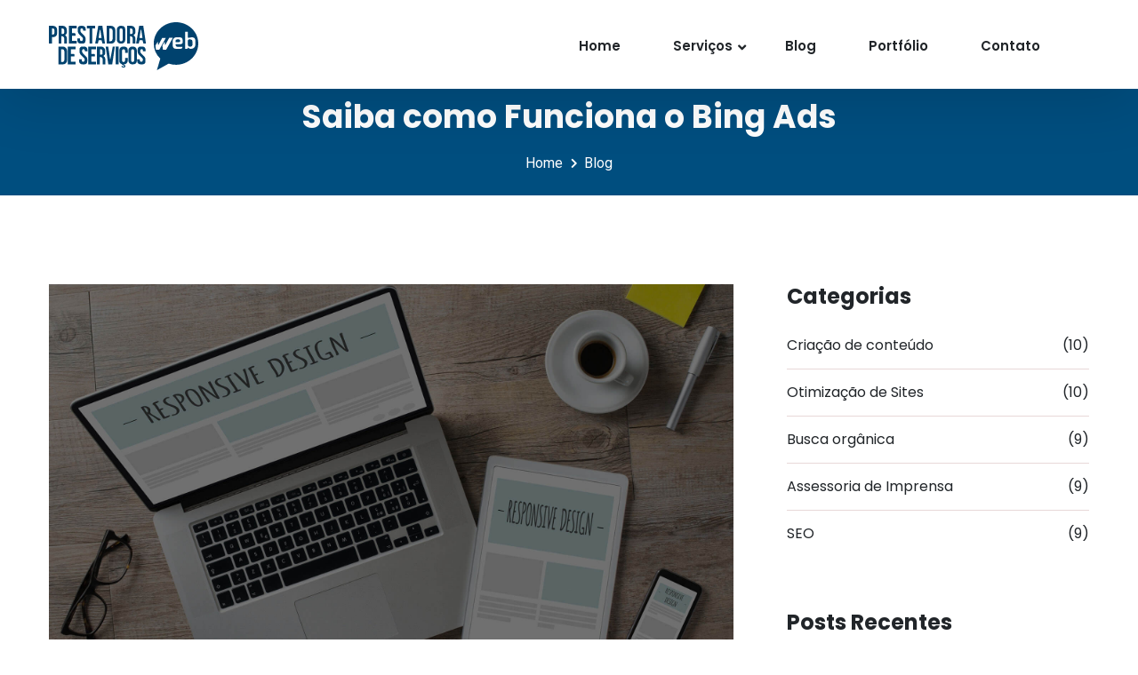

--- FILE ---
content_type: text/html; charset=UTF-8
request_url: https://www.prestadoradeservicosweb.com.br/saiba-como-funciona-o-bing-ads/
body_size: 18924
content:
<!DOCTYPE html>
<html lang="pt-br">
<head>
        <meta charset="UTF-8" />
    <title>  Saiba como Funciona o Bing Ads - Prestadora de Serviços Web - Criação e Otimização de Websites e Blog</title>
    <meta name="viewport" content="width=device-width, initial-scale=1" />
    <link rel="shortcut icon" href="https://www.prestadoradeservicosweb.com.br/wp-content/themes/athena/assets/img/fv.png" type="image/x-icon" />
    <link rel="icon" href="https://www.prestadoradeservicosweb.com.br/wp-content/themes/athena/assets/img/fv.png" type="image/x-icon" />
    <!-- CSS GLOBAL -->
    <link rel="stylesheet" href="https://www.prestadoradeservicosweb.com.br/wp-content/themes/athena/assets/css/animate.css">
    <link rel="stylesheet" href="https://www.prestadoradeservicosweb.com.br/wp-content/themes/athena/assets/css/bootstrap.min.css">
    <link rel="stylesheet" href="https://www.prestadoradeservicosweb.com.br/wp-content/themes/athena/assets/css/fontawesome-all.css">
    <link rel="stylesheet" href="https://www.prestadoradeservicosweb.com.br/wp-content/themes/athena/assets/css/side-demo.css">
    <link rel="stylesheet" href="https://www.prestadoradeservicosweb.com.br/wp-content/themes/athena/assets/css/style.css">
      <link rel="stylesheet" href="https://www.prestadoradeservicosweb.com.br/wp-content/themes/athena/assets/css/mycss.css">
      <link rel="stylesheet" href="https://www.prestadoradeservicosweb.com.br/wp-content/themes/athena/assets/css/owl.carousel.css">
      <link rel="stylesheet" href="https://www.prestadoradeservicosweb.com.br/wp-content/themes/athena/assets/css/flaticon-3.css">    <meta name='robots' content='max-image-preview:large' />
	<style>img:is([sizes="auto" i], [sizes^="auto," i]) { contain-intrinsic-size: 3000px 1500px }</style>
	<script type="text/javascript">
/* <![CDATA[ */
window._wpemojiSettings = {"baseUrl":"https:\/\/s.w.org\/images\/core\/emoji\/16.0.1\/72x72\/","ext":".png","svgUrl":"https:\/\/s.w.org\/images\/core\/emoji\/16.0.1\/svg\/","svgExt":".svg","source":{"wpemoji":"https:\/\/www.prestadoradeservicosweb.com.br\/wp-includes\/js\/wp-emoji.js?ver=6.8.3","twemoji":"https:\/\/www.prestadoradeservicosweb.com.br\/wp-includes\/js\/twemoji.js?ver=6.8.3"}};
/**
 * @output wp-includes/js/wp-emoji-loader.js
 */

/**
 * Emoji Settings as exported in PHP via _print_emoji_detection_script().
 * @typedef WPEmojiSettings
 * @type {object}
 * @property {?object} source
 * @property {?string} source.concatemoji
 * @property {?string} source.twemoji
 * @property {?string} source.wpemoji
 * @property {?boolean} DOMReady
 * @property {?Function} readyCallback
 */

/**
 * Support tests.
 * @typedef SupportTests
 * @type {object}
 * @property {?boolean} flag
 * @property {?boolean} emoji
 */

/**
 * IIFE to detect emoji support and load Twemoji if needed.
 *
 * @param {Window} window
 * @param {Document} document
 * @param {WPEmojiSettings} settings
 */
( function wpEmojiLoader( window, document, settings ) {
	if ( typeof Promise === 'undefined' ) {
		return;
	}

	var sessionStorageKey = 'wpEmojiSettingsSupports';
	var tests = [ 'flag', 'emoji' ];

	/**
	 * Checks whether the browser supports offloading to a Worker.
	 *
	 * @since 6.3.0
	 *
	 * @private
	 *
	 * @returns {boolean}
	 */
	function supportsWorkerOffloading() {
		return (
			typeof Worker !== 'undefined' &&
			typeof OffscreenCanvas !== 'undefined' &&
			typeof URL !== 'undefined' &&
			URL.createObjectURL &&
			typeof Blob !== 'undefined'
		);
	}

	/**
	 * @typedef SessionSupportTests
	 * @type {object}
	 * @property {number} timestamp
	 * @property {SupportTests} supportTests
	 */

	/**
	 * Get support tests from session.
	 *
	 * @since 6.3.0
	 *
	 * @private
	 *
	 * @returns {?SupportTests} Support tests, or null if not set or older than 1 week.
	 */
	function getSessionSupportTests() {
		try {
			/** @type {SessionSupportTests} */
			var item = JSON.parse(
				sessionStorage.getItem( sessionStorageKey )
			);
			if (
				typeof item === 'object' &&
				typeof item.timestamp === 'number' &&
				new Date().valueOf() < item.timestamp + 604800 && // Note: Number is a week in seconds.
				typeof item.supportTests === 'object'
			) {
				return item.supportTests;
			}
		} catch ( e ) {}
		return null;
	}

	/**
	 * Persist the supports in session storage.
	 *
	 * @since 6.3.0
	 *
	 * @private
	 *
	 * @param {SupportTests} supportTests Support tests.
	 */
	function setSessionSupportTests( supportTests ) {
		try {
			/** @type {SessionSupportTests} */
			var item = {
				supportTests: supportTests,
				timestamp: new Date().valueOf()
			};

			sessionStorage.setItem(
				sessionStorageKey,
				JSON.stringify( item )
			);
		} catch ( e ) {}
	}

	/**
	 * Checks if two sets of Emoji characters render the same visually.
	 *
	 * This is used to determine if the browser is rendering an emoji with multiple data points
	 * correctly. set1 is the emoji in the correct form, using a zero-width joiner. set2 is the emoji
	 * in the incorrect form, using a zero-width space. If the two sets render the same, then the browser
	 * does not support the emoji correctly.
	 *
	 * This function may be serialized to run in a Worker. Therefore, it cannot refer to variables from the containing
	 * scope. Everything must be passed by parameters.
	 *
	 * @since 4.9.0
	 *
	 * @private
	 *
	 * @param {CanvasRenderingContext2D} context 2D Context.
	 * @param {string} set1 Set of Emoji to test.
	 * @param {string} set2 Set of Emoji to test.
	 *
	 * @return {boolean} True if the two sets render the same.
	 */
	function emojiSetsRenderIdentically( context, set1, set2 ) {
		// Cleanup from previous test.
		context.clearRect( 0, 0, context.canvas.width, context.canvas.height );
		context.fillText( set1, 0, 0 );
		var rendered1 = new Uint32Array(
			context.getImageData(
				0,
				0,
				context.canvas.width,
				context.canvas.height
			).data
		);

		// Cleanup from previous test.
		context.clearRect( 0, 0, context.canvas.width, context.canvas.height );
		context.fillText( set2, 0, 0 );
		var rendered2 = new Uint32Array(
			context.getImageData(
				0,
				0,
				context.canvas.width,
				context.canvas.height
			).data
		);

		return rendered1.every( function ( rendered2Data, index ) {
			return rendered2Data === rendered2[ index ];
		} );
	}

	/**
	 * Checks if the center point of a single emoji is empty.
	 *
	 * This is used to determine if the browser is rendering an emoji with a single data point
	 * correctly. The center point of an incorrectly rendered emoji will be empty. A correctly
	 * rendered emoji will have a non-zero value at the center point.
	 *
	 * This function may be serialized to run in a Worker. Therefore, it cannot refer to variables from the containing
	 * scope. Everything must be passed by parameters.
	 *
	 * @since 6.8.2
	 *
	 * @private
	 *
	 * @param {CanvasRenderingContext2D} context 2D Context.
	 * @param {string} emoji Emoji to test.
	 *
	 * @return {boolean} True if the center point is empty.
	 */
	function emojiRendersEmptyCenterPoint( context, emoji ) {
		// Cleanup from previous test.
		context.clearRect( 0, 0, context.canvas.width, context.canvas.height );
		context.fillText( emoji, 0, 0 );

		// Test if the center point (16, 16) is empty (0,0,0,0).
		var centerPoint = context.getImageData(16, 16, 1, 1);
		for ( var i = 0; i < centerPoint.data.length; i++ ) {
			if ( centerPoint.data[ i ] !== 0 ) {
				// Stop checking the moment it's known not to be empty.
				return false;
			}
		}

		return true;
	}

	/**
	 * Determines if the browser properly renders Emoji that Twemoji can supplement.
	 *
	 * This function may be serialized to run in a Worker. Therefore, it cannot refer to variables from the containing
	 * scope. Everything must be passed by parameters.
	 *
	 * @since 4.2.0
	 *
	 * @private
	 *
	 * @param {CanvasRenderingContext2D} context 2D Context.
	 * @param {string} type Whether to test for support of "flag" or "emoji".
	 * @param {Function} emojiSetsRenderIdentically Reference to emojiSetsRenderIdentically function, needed due to minification.
	 * @param {Function} emojiRendersEmptyCenterPoint Reference to emojiRendersEmptyCenterPoint function, needed due to minification.
	 *
	 * @return {boolean} True if the browser can render emoji, false if it cannot.
	 */
	function browserSupportsEmoji( context, type, emojiSetsRenderIdentically, emojiRendersEmptyCenterPoint ) {
		var isIdentical;

		switch ( type ) {
			case 'flag':
				/*
				 * Test for Transgender flag compatibility. Added in Unicode 13.
				 *
				 * To test for support, we try to render it, and compare the rendering to how it would look if
				 * the browser doesn't render it correctly (white flag emoji + transgender symbol).
				 */
				isIdentical = emojiSetsRenderIdentically(
					context,
					'\uD83C\uDFF3\uFE0F\u200D\u26A7\uFE0F', // as a zero-width joiner sequence
					'\uD83C\uDFF3\uFE0F\u200B\u26A7\uFE0F' // separated by a zero-width space
				);

				if ( isIdentical ) {
					return false;
				}

				/*
				 * Test for Sark flag compatibility. This is the least supported of the letter locale flags,
				 * so gives us an easy test for full support.
				 *
				 * To test for support, we try to render it, and compare the rendering to how it would look if
				 * the browser doesn't render it correctly ([C] + [Q]).
				 */
				isIdentical = emojiSetsRenderIdentically(
					context,
					'\uD83C\uDDE8\uD83C\uDDF6', // as the sequence of two code points
					'\uD83C\uDDE8\u200B\uD83C\uDDF6' // as the two code points separated by a zero-width space
				);

				if ( isIdentical ) {
					return false;
				}

				/*
				 * Test for English flag compatibility. England is a country in the United Kingdom, it
				 * does not have a two letter locale code but rather a five letter sub-division code.
				 *
				 * To test for support, we try to render it, and compare the rendering to how it would look if
				 * the browser doesn't render it correctly (black flag emoji + [G] + [B] + [E] + [N] + [G]).
				 */
				isIdentical = emojiSetsRenderIdentically(
					context,
					// as the flag sequence
					'\uD83C\uDFF4\uDB40\uDC67\uDB40\uDC62\uDB40\uDC65\uDB40\uDC6E\uDB40\uDC67\uDB40\uDC7F',
					// with each code point separated by a zero-width space
					'\uD83C\uDFF4\u200B\uDB40\uDC67\u200B\uDB40\uDC62\u200B\uDB40\uDC65\u200B\uDB40\uDC6E\u200B\uDB40\uDC67\u200B\uDB40\uDC7F'
				);

				return ! isIdentical;
			case 'emoji':
				/*
				 * Does Emoji 16.0 cause the browser to go splat?
				 *
				 * To test for Emoji 16.0 support, try to render a new emoji: Splatter.
				 *
				 * The splatter emoji is a single code point emoji. Testing for browser support
				 * required testing the center point of the emoji to see if it is empty.
				 *
				 * 0xD83E 0xDEDF (\uD83E\uDEDF) == 🫟 Splatter.
				 *
				 * When updating this test, please ensure that the emoji is either a single code point
				 * or switch to using the emojiSetsRenderIdentically function and testing with a zero-width
				 * joiner vs a zero-width space.
				 */
				var notSupported = emojiRendersEmptyCenterPoint( context, '\uD83E\uDEDF' );
				return ! notSupported;
		}

		return false;
	}

	/**
	 * Checks emoji support tests.
	 *
	 * This function may be serialized to run in a Worker. Therefore, it cannot refer to variables from the containing
	 * scope. Everything must be passed by parameters.
	 *
	 * @since 6.3.0
	 *
	 * @private
	 *
	 * @param {string[]} tests Tests.
	 * @param {Function} browserSupportsEmoji Reference to browserSupportsEmoji function, needed due to minification.
	 * @param {Function} emojiSetsRenderIdentically Reference to emojiSetsRenderIdentically function, needed due to minification.
	 * @param {Function} emojiRendersEmptyCenterPoint Reference to emojiRendersEmptyCenterPoint function, needed due to minification.
	 *
	 * @return {SupportTests} Support tests.
	 */
	function testEmojiSupports( tests, browserSupportsEmoji, emojiSetsRenderIdentically, emojiRendersEmptyCenterPoint ) {
		var canvas;
		if (
			typeof WorkerGlobalScope !== 'undefined' &&
			self instanceof WorkerGlobalScope
		) {
			canvas = new OffscreenCanvas( 300, 150 ); // Dimensions are default for HTMLCanvasElement.
		} else {
			canvas = document.createElement( 'canvas' );
		}

		var context = canvas.getContext( '2d', { willReadFrequently: true } );

		/*
		 * Chrome on OS X added native emoji rendering in M41. Unfortunately,
		 * it doesn't work when the font is bolder than 500 weight. So, we
		 * check for bold rendering support to avoid invisible emoji in Chrome.
		 */
		context.textBaseline = 'top';
		context.font = '600 32px Arial';

		var supports = {};
		tests.forEach( function ( test ) {
			supports[ test ] = browserSupportsEmoji( context, test, emojiSetsRenderIdentically, emojiRendersEmptyCenterPoint );
		} );
		return supports;
	}

	/**
	 * Adds a script to the head of the document.
	 *
	 * @ignore
	 *
	 * @since 4.2.0
	 *
	 * @param {string} src The url where the script is located.
	 *
	 * @return {void}
	 */
	function addScript( src ) {
		var script = document.createElement( 'script' );
		script.src = src;
		script.defer = true;
		document.head.appendChild( script );
	}

	settings.supports = {
		everything: true,
		everythingExceptFlag: true
	};

	// Create a promise for DOMContentLoaded since the worker logic may finish after the event has fired.
	var domReadyPromise = new Promise( function ( resolve ) {
		document.addEventListener( 'DOMContentLoaded', resolve, {
			once: true
		} );
	} );

	// Obtain the emoji support from the browser, asynchronously when possible.
	new Promise( function ( resolve ) {
		var supportTests = getSessionSupportTests();
		if ( supportTests ) {
			resolve( supportTests );
			return;
		}

		if ( supportsWorkerOffloading() ) {
			try {
				// Note that the functions are being passed as arguments due to minification.
				var workerScript =
					'postMessage(' +
					testEmojiSupports.toString() +
					'(' +
					[
						JSON.stringify( tests ),
						browserSupportsEmoji.toString(),
						emojiSetsRenderIdentically.toString(),
						emojiRendersEmptyCenterPoint.toString()
					].join( ',' ) +
					'));';
				var blob = new Blob( [ workerScript ], {
					type: 'text/javascript'
				} );
				var worker = new Worker( URL.createObjectURL( blob ), { name: 'wpTestEmojiSupports' } );
				worker.onmessage = function ( event ) {
					supportTests = event.data;
					setSessionSupportTests( supportTests );
					worker.terminate();
					resolve( supportTests );
				};
				return;
			} catch ( e ) {}
		}

		supportTests = testEmojiSupports( tests, browserSupportsEmoji, emojiSetsRenderIdentically, emojiRendersEmptyCenterPoint );
		setSessionSupportTests( supportTests );
		resolve( supportTests );
	} )
		// Once the browser emoji support has been obtained from the session, finalize the settings.
		.then( function ( supportTests ) {
			/*
			 * Tests the browser support for flag emojis and other emojis, and adjusts the
			 * support settings accordingly.
			 */
			for ( var test in supportTests ) {
				settings.supports[ test ] = supportTests[ test ];

				settings.supports.everything =
					settings.supports.everything && settings.supports[ test ];

				if ( 'flag' !== test ) {
					settings.supports.everythingExceptFlag =
						settings.supports.everythingExceptFlag &&
						settings.supports[ test ];
				}
			}

			settings.supports.everythingExceptFlag =
				settings.supports.everythingExceptFlag &&
				! settings.supports.flag;

			// Sets DOMReady to false and assigns a ready function to settings.
			settings.DOMReady = false;
			settings.readyCallback = function () {
				settings.DOMReady = true;
			};
		} )
		.then( function () {
			return domReadyPromise;
		} )
		.then( function () {
			// When the browser can not render everything we need to load a polyfill.
			if ( ! settings.supports.everything ) {
				settings.readyCallback();

				var src = settings.source || {};

				if ( src.concatemoji ) {
					addScript( src.concatemoji );
				} else if ( src.wpemoji && src.twemoji ) {
					addScript( src.twemoji );
					addScript( src.wpemoji );
				}
			}
		} );
} )( window, document, window._wpemojiSettings );

/* ]]> */
</script>
<style id='wp-emoji-styles-inline-css' type='text/css'>

	img.wp-smiley, img.emoji {
		display: inline !important;
		border: none !important;
		box-shadow: none !important;
		height: 1em !important;
		width: 1em !important;
		margin: 0 0.07em !important;
		vertical-align: -0.1em !important;
		background: none !important;
		padding: 0 !important;
	}
</style>
<link rel='stylesheet' id='wp-block-library-css' href='https://www.prestadoradeservicosweb.com.br/wp-includes/css/dist/block-library/style.css?ver=6.8.3' type='text/css' media='all' />
<style id='classic-theme-styles-inline-css' type='text/css'>
/**
 * These rules are needed for backwards compatibility.
 * They should match the button element rules in the base theme.json file.
 */
.wp-block-button__link {
	color: #ffffff;
	background-color: #32373c;
	border-radius: 9999px; /* 100% causes an oval, but any explicit but really high value retains the pill shape. */

	/* This needs a low specificity so it won't override the rules from the button element if defined in theme.json. */
	box-shadow: none;
	text-decoration: none;

	/* The extra 2px are added to size solids the same as the outline versions.*/
	padding: calc(0.667em + 2px) calc(1.333em + 2px);

	font-size: 1.125em;
}

.wp-block-file__button {
	background: #32373c;
	color: #ffffff;
	text-decoration: none;
}

</style>
<style id='joinchat-button-style-inline-css' type='text/css'>
.wp-block-joinchat-button{border:none!important;text-align:center}.wp-block-joinchat-button figure{display:table;margin:0 auto;padding:0}.wp-block-joinchat-button figcaption{font:normal normal 400 .6em/2em var(--wp--preset--font-family--system-font,sans-serif);margin:0;padding:0}.wp-block-joinchat-button .joinchat-button__qr{background-color:#fff;border:6px solid #25d366;border-radius:30px;box-sizing:content-box;display:block;height:200px;margin:auto;overflow:hidden;padding:10px;width:200px}.wp-block-joinchat-button .joinchat-button__qr canvas,.wp-block-joinchat-button .joinchat-button__qr img{display:block;margin:auto}.wp-block-joinchat-button .joinchat-button__link{align-items:center;background-color:#25d366;border:6px solid #25d366;border-radius:30px;display:inline-flex;flex-flow:row nowrap;justify-content:center;line-height:1.25em;margin:0 auto;text-decoration:none}.wp-block-joinchat-button .joinchat-button__link:before{background:transparent var(--joinchat-ico) no-repeat center;background-size:100%;content:"";display:block;height:1.5em;margin:-.75em .75em -.75em 0;width:1.5em}.wp-block-joinchat-button figure+.joinchat-button__link{margin-top:10px}@media (orientation:landscape)and (min-height:481px),(orientation:portrait)and (min-width:481px){.wp-block-joinchat-button.joinchat-button--qr-only figure+.joinchat-button__link{display:none}}@media (max-width:480px),(orientation:landscape)and (max-height:480px){.wp-block-joinchat-button figure{display:none}}

</style>
<style id='global-styles-inline-css' type='text/css'>
:root{--wp--preset--aspect-ratio--square: 1;--wp--preset--aspect-ratio--4-3: 4/3;--wp--preset--aspect-ratio--3-4: 3/4;--wp--preset--aspect-ratio--3-2: 3/2;--wp--preset--aspect-ratio--2-3: 2/3;--wp--preset--aspect-ratio--16-9: 16/9;--wp--preset--aspect-ratio--9-16: 9/16;--wp--preset--color--black: #000000;--wp--preset--color--cyan-bluish-gray: #abb8c3;--wp--preset--color--white: #ffffff;--wp--preset--color--pale-pink: #f78da7;--wp--preset--color--vivid-red: #cf2e2e;--wp--preset--color--luminous-vivid-orange: #ff6900;--wp--preset--color--luminous-vivid-amber: #fcb900;--wp--preset--color--light-green-cyan: #7bdcb5;--wp--preset--color--vivid-green-cyan: #00d084;--wp--preset--color--pale-cyan-blue: #8ed1fc;--wp--preset--color--vivid-cyan-blue: #0693e3;--wp--preset--color--vivid-purple: #9b51e0;--wp--preset--gradient--vivid-cyan-blue-to-vivid-purple: linear-gradient(135deg,rgba(6,147,227,1) 0%,rgb(155,81,224) 100%);--wp--preset--gradient--light-green-cyan-to-vivid-green-cyan: linear-gradient(135deg,rgb(122,220,180) 0%,rgb(0,208,130) 100%);--wp--preset--gradient--luminous-vivid-amber-to-luminous-vivid-orange: linear-gradient(135deg,rgba(252,185,0,1) 0%,rgba(255,105,0,1) 100%);--wp--preset--gradient--luminous-vivid-orange-to-vivid-red: linear-gradient(135deg,rgba(255,105,0,1) 0%,rgb(207,46,46) 100%);--wp--preset--gradient--very-light-gray-to-cyan-bluish-gray: linear-gradient(135deg,rgb(238,238,238) 0%,rgb(169,184,195) 100%);--wp--preset--gradient--cool-to-warm-spectrum: linear-gradient(135deg,rgb(74,234,220) 0%,rgb(151,120,209) 20%,rgb(207,42,186) 40%,rgb(238,44,130) 60%,rgb(251,105,98) 80%,rgb(254,248,76) 100%);--wp--preset--gradient--blush-light-purple: linear-gradient(135deg,rgb(255,206,236) 0%,rgb(152,150,240) 100%);--wp--preset--gradient--blush-bordeaux: linear-gradient(135deg,rgb(254,205,165) 0%,rgb(254,45,45) 50%,rgb(107,0,62) 100%);--wp--preset--gradient--luminous-dusk: linear-gradient(135deg,rgb(255,203,112) 0%,rgb(199,81,192) 50%,rgb(65,88,208) 100%);--wp--preset--gradient--pale-ocean: linear-gradient(135deg,rgb(255,245,203) 0%,rgb(182,227,212) 50%,rgb(51,167,181) 100%);--wp--preset--gradient--electric-grass: linear-gradient(135deg,rgb(202,248,128) 0%,rgb(113,206,126) 100%);--wp--preset--gradient--midnight: linear-gradient(135deg,rgb(2,3,129) 0%,rgb(40,116,252) 100%);--wp--preset--font-size--small: 13px;--wp--preset--font-size--medium: 20px;--wp--preset--font-size--large: 36px;--wp--preset--font-size--x-large: 42px;--wp--preset--spacing--20: 0.44rem;--wp--preset--spacing--30: 0.67rem;--wp--preset--spacing--40: 1rem;--wp--preset--spacing--50: 1.5rem;--wp--preset--spacing--60: 2.25rem;--wp--preset--spacing--70: 3.38rem;--wp--preset--spacing--80: 5.06rem;--wp--preset--shadow--natural: 6px 6px 9px rgba(0, 0, 0, 0.2);--wp--preset--shadow--deep: 12px 12px 50px rgba(0, 0, 0, 0.4);--wp--preset--shadow--sharp: 6px 6px 0px rgba(0, 0, 0, 0.2);--wp--preset--shadow--outlined: 6px 6px 0px -3px rgba(255, 255, 255, 1), 6px 6px rgba(0, 0, 0, 1);--wp--preset--shadow--crisp: 6px 6px 0px rgba(0, 0, 0, 1);}:where(.is-layout-flex){gap: 0.5em;}:where(.is-layout-grid){gap: 0.5em;}body .is-layout-flex{display: flex;}.is-layout-flex{flex-wrap: wrap;align-items: center;}.is-layout-flex > :is(*, div){margin: 0;}body .is-layout-grid{display: grid;}.is-layout-grid > :is(*, div){margin: 0;}:where(.wp-block-columns.is-layout-flex){gap: 2em;}:where(.wp-block-columns.is-layout-grid){gap: 2em;}:where(.wp-block-post-template.is-layout-flex){gap: 1.25em;}:where(.wp-block-post-template.is-layout-grid){gap: 1.25em;}.has-black-color{color: var(--wp--preset--color--black) !important;}.has-cyan-bluish-gray-color{color: var(--wp--preset--color--cyan-bluish-gray) !important;}.has-white-color{color: var(--wp--preset--color--white) !important;}.has-pale-pink-color{color: var(--wp--preset--color--pale-pink) !important;}.has-vivid-red-color{color: var(--wp--preset--color--vivid-red) !important;}.has-luminous-vivid-orange-color{color: var(--wp--preset--color--luminous-vivid-orange) !important;}.has-luminous-vivid-amber-color{color: var(--wp--preset--color--luminous-vivid-amber) !important;}.has-light-green-cyan-color{color: var(--wp--preset--color--light-green-cyan) !important;}.has-vivid-green-cyan-color{color: var(--wp--preset--color--vivid-green-cyan) !important;}.has-pale-cyan-blue-color{color: var(--wp--preset--color--pale-cyan-blue) !important;}.has-vivid-cyan-blue-color{color: var(--wp--preset--color--vivid-cyan-blue) !important;}.has-vivid-purple-color{color: var(--wp--preset--color--vivid-purple) !important;}.has-black-background-color{background-color: var(--wp--preset--color--black) !important;}.has-cyan-bluish-gray-background-color{background-color: var(--wp--preset--color--cyan-bluish-gray) !important;}.has-white-background-color{background-color: var(--wp--preset--color--white) !important;}.has-pale-pink-background-color{background-color: var(--wp--preset--color--pale-pink) !important;}.has-vivid-red-background-color{background-color: var(--wp--preset--color--vivid-red) !important;}.has-luminous-vivid-orange-background-color{background-color: var(--wp--preset--color--luminous-vivid-orange) !important;}.has-luminous-vivid-amber-background-color{background-color: var(--wp--preset--color--luminous-vivid-amber) !important;}.has-light-green-cyan-background-color{background-color: var(--wp--preset--color--light-green-cyan) !important;}.has-vivid-green-cyan-background-color{background-color: var(--wp--preset--color--vivid-green-cyan) !important;}.has-pale-cyan-blue-background-color{background-color: var(--wp--preset--color--pale-cyan-blue) !important;}.has-vivid-cyan-blue-background-color{background-color: var(--wp--preset--color--vivid-cyan-blue) !important;}.has-vivid-purple-background-color{background-color: var(--wp--preset--color--vivid-purple) !important;}.has-black-border-color{border-color: var(--wp--preset--color--black) !important;}.has-cyan-bluish-gray-border-color{border-color: var(--wp--preset--color--cyan-bluish-gray) !important;}.has-white-border-color{border-color: var(--wp--preset--color--white) !important;}.has-pale-pink-border-color{border-color: var(--wp--preset--color--pale-pink) !important;}.has-vivid-red-border-color{border-color: var(--wp--preset--color--vivid-red) !important;}.has-luminous-vivid-orange-border-color{border-color: var(--wp--preset--color--luminous-vivid-orange) !important;}.has-luminous-vivid-amber-border-color{border-color: var(--wp--preset--color--luminous-vivid-amber) !important;}.has-light-green-cyan-border-color{border-color: var(--wp--preset--color--light-green-cyan) !important;}.has-vivid-green-cyan-border-color{border-color: var(--wp--preset--color--vivid-green-cyan) !important;}.has-pale-cyan-blue-border-color{border-color: var(--wp--preset--color--pale-cyan-blue) !important;}.has-vivid-cyan-blue-border-color{border-color: var(--wp--preset--color--vivid-cyan-blue) !important;}.has-vivid-purple-border-color{border-color: var(--wp--preset--color--vivid-purple) !important;}.has-vivid-cyan-blue-to-vivid-purple-gradient-background{background: var(--wp--preset--gradient--vivid-cyan-blue-to-vivid-purple) !important;}.has-light-green-cyan-to-vivid-green-cyan-gradient-background{background: var(--wp--preset--gradient--light-green-cyan-to-vivid-green-cyan) !important;}.has-luminous-vivid-amber-to-luminous-vivid-orange-gradient-background{background: var(--wp--preset--gradient--luminous-vivid-amber-to-luminous-vivid-orange) !important;}.has-luminous-vivid-orange-to-vivid-red-gradient-background{background: var(--wp--preset--gradient--luminous-vivid-orange-to-vivid-red) !important;}.has-very-light-gray-to-cyan-bluish-gray-gradient-background{background: var(--wp--preset--gradient--very-light-gray-to-cyan-bluish-gray) !important;}.has-cool-to-warm-spectrum-gradient-background{background: var(--wp--preset--gradient--cool-to-warm-spectrum) !important;}.has-blush-light-purple-gradient-background{background: var(--wp--preset--gradient--blush-light-purple) !important;}.has-blush-bordeaux-gradient-background{background: var(--wp--preset--gradient--blush-bordeaux) !important;}.has-luminous-dusk-gradient-background{background: var(--wp--preset--gradient--luminous-dusk) !important;}.has-pale-ocean-gradient-background{background: var(--wp--preset--gradient--pale-ocean) !important;}.has-electric-grass-gradient-background{background: var(--wp--preset--gradient--electric-grass) !important;}.has-midnight-gradient-background{background: var(--wp--preset--gradient--midnight) !important;}.has-small-font-size{font-size: var(--wp--preset--font-size--small) !important;}.has-medium-font-size{font-size: var(--wp--preset--font-size--medium) !important;}.has-large-font-size{font-size: var(--wp--preset--font-size--large) !important;}.has-x-large-font-size{font-size: var(--wp--preset--font-size--x-large) !important;}
:where(.wp-block-post-template.is-layout-flex){gap: 1.25em;}:where(.wp-block-post-template.is-layout-grid){gap: 1.25em;}
:where(.wp-block-columns.is-layout-flex){gap: 2em;}:where(.wp-block-columns.is-layout-grid){gap: 2em;}
:root :where(.wp-block-pullquote){font-size: 1.5em;line-height: 1.6;}
</style>
<link rel='stylesheet' id='contact-form-7-css' href='https://www.prestadoradeservicosweb.com.br/wp-content/plugins/contact-form-7/includes/css/styles.css?ver=6.1.3' type='text/css' media='all' />
<link rel="https://api.w.org/" href="https://www.prestadoradeservicosweb.com.br/wp-json/" /><link rel="alternate" title="JSON" type="application/json" href="https://www.prestadoradeservicosweb.com.br/wp-json/wp/v2/posts/659" /><link rel="EditURI" type="application/rsd+xml" title="RSD" href="https://www.prestadoradeservicosweb.com.br/xmlrpc.php?rsd" />
<meta name="generator" content="WordPress 6.8.3" />
<link rel="canonical" href="https://www.prestadoradeservicosweb.com.br/saiba-como-funciona-o-bing-ads/" />
<link rel='shortlink' href='https://www.prestadoradeservicosweb.com.br/?p=659' />
<link rel="alternate" title="oEmbed (JSON)" type="application/json+oembed" href="https://www.prestadoradeservicosweb.com.br/wp-json/oembed/1.0/embed?url=https%3A%2F%2Fwww.prestadoradeservicosweb.com.br%2Fsaiba-como-funciona-o-bing-ads%2F" />
<link rel="alternate" title="oEmbed (XML)" type="text/xml+oembed" href="https://www.prestadoradeservicosweb.com.br/wp-json/oembed/1.0/embed?url=https%3A%2F%2Fwww.prestadoradeservicosweb.com.br%2Fsaiba-como-funciona-o-bing-ads%2F&#038;format=xml" />
<meta name="generator" content="Elementor 3.33.2; features: additional_custom_breakpoints; settings: css_print_method-external, google_font-enabled, font_display-auto">
			<style>
				.e-con.e-parent:nth-of-type(n+4):not(.e-lazyloaded):not(.e-no-lazyload),
				.e-con.e-parent:nth-of-type(n+4):not(.e-lazyloaded):not(.e-no-lazyload) * {
					background-image: none !important;
				}
				@media screen and (max-height: 1024px) {
					.e-con.e-parent:nth-of-type(n+3):not(.e-lazyloaded):not(.e-no-lazyload),
					.e-con.e-parent:nth-of-type(n+3):not(.e-lazyloaded):not(.e-no-lazyload) * {
						background-image: none !important;
					}
				}
				@media screen and (max-height: 640px) {
					.e-con.e-parent:nth-of-type(n+2):not(.e-lazyloaded):not(.e-no-lazyload),
					.e-con.e-parent:nth-of-type(n+2):not(.e-lazyloaded):not(.e-no-lazyload) * {
						background-image: none !important;
					}
				}
			</style>
			<link rel="icon" href="https://www.prestadoradeservicosweb.com.br/wp-content/uploads/2018/09/cropped-received_1914529378843072-32x32.jpeg" sizes="32x32" />
<link rel="icon" href="https://www.prestadoradeservicosweb.com.br/wp-content/uploads/2018/09/cropped-received_1914529378843072-192x192.jpeg" sizes="192x192" />
<link rel="apple-touch-icon" href="https://www.prestadoradeservicosweb.com.br/wp-content/uploads/2018/09/cropped-received_1914529378843072-180x180.jpeg" />
<meta name="msapplication-TileImage" content="https://www.prestadoradeservicosweb.com.br/wp-content/uploads/2018/09/cropped-received_1914529378843072-270x270.jpeg" />
  </head>

  <body class="saas-classic">
    <!-- preloader - start -->
      <div id="preloader" class="saas-classic-preloader"></div>
      <div class="up">
        <a href="#" id="scrollup" class="saas-classic-scrollup text-center"
          ><i class="fas fa-angle-up"></i
        ></a>
      </div>    <!-- Start of header section
        ============================================= -->
    <header id="header_main" class="saas_two_main_header">
  <div class="container">
    <div class="s_main_menu">
  <div class="row">
    <div class="col-md-2">
      <div class="brand_logo">
        <a href="https://www.prestadoradeservicosweb.com.br">
          <svg class="logo-2" xmlns="http://www.w3.org/2000/svg" viewBox="0 0 164.81 53.01">
           <path  d="M142.44,0c-13.56,0-24.56,10.54-24.56,23.53a23,23,0,0,0,7.24,16.67L121.37,53l13-7.25a25.45,25.45,0,0,0,8.06,1.3C156,47.05,167,36.51,167,23.52S156,0,142.44,0ZM124,30.33h-3.65l-.58-4.56,2.5-4.28L122.7,25h.4l4.16-7.69h4Zm7.63,0H128l-.58-4.56,2.5-4.28.45,3.46h.4l4.16-7.69h4Zm18.27-8.69a2.66,2.66,0,0,1-2.65,2.64h-4.7a.57.57,0,0,0-.56.56v.28A2.05,2.05,0,0,0,144,27.17h5.3a.25.25,0,0,1,.25.25,2,2,0,0,1-2,2h-4.92a3.85,3.85,0,0,1-3.85-3.86V20.72a4.07,4.07,0,0,1,4.07-4.07h3.54a3.44,3.44,0,0,1,3.44,3.44Zm9.37,7.75h-.82a3.5,3.5,0,0,1-2.88-1.53v.46a1.07,1.07,0,0,1-1.06,1.07h-2V10.48h3.06V17a2.12,2.12,0,0,0,1.31.17l3-.55a4,4,0,0,1,4,4v4.16A4.58,4.58,0,0,1,159.25,29.39Z" transform="translate(-2.19 0.01)"/>
           <path  d="M145.54,19h-1.81a1.86,1.86,0,0,0-1.86,1.86V22h4a1.25,1.25,0,0,0,1.21-1.41A1.57,1.57,0,0,0,145.54,19Z" transform="translate(-2.19 0.01)"/>
           <path  d="M158.36,19H157a1.35,1.35,0,0,0-1.41,1.28v4.59a2.12,2.12,0,0,0,2,2.21H158a2.78,2.78,0,0,0,2.64-2.9V21.52A2.43,2.43,0,0,0,158.36,19Z" transform="translate(-2.19 0.01)"/>
           <path  d="M37.8,16.22h-.4V21h.1V16.45h1.08A1.42,1.42,0,0,0,37.8,16.22Z" transform="translate(-2.19 0.01)"/>
           <path  d="M6.9,4H2.19V23.6H5.5V16.5H7.07a4.2,4.2,0,0,0,4.2-4.19V8.38A4.37,4.37,0,0,0,6.9,4Zm1.4,7.87a1.76,1.76,0,0,1-1.76,1.76h-1V6.94h1A1.71,1.71,0,0,1,8.3,8.65Z" transform="translate(-2.19 0.01)"/>
           <path  d="M95.65,14.39c.73-.75,1.88-1.55,1.88-2.68V8.38A4.36,4.36,0,0,0,93.16,4H88.45V23.6h3.14V15.51h.67a2.37,2.37,0,0,1,1.31.39A2.43,2.43,0,0,1,94.7,18V23.6h2.9V17.42A4,4,0,0,0,95.65,14.39ZM91.83,6.94h1a1.71,1.71,0,0,1,1.71,1.71v3.11c0,1-.78,1.16-1.75,1.16h-1Z" transform="translate(-2.19 0.01)"/>
           <path  d="M20.08,14.39c.72-.75,1.87-1.55,1.87-2.68V8.38A4.36,4.36,0,0,0,17.59,4H12.87V23.6H16V15.51h.67A2.37,2.37,0,0,1,18,15.9,2.43,2.43,0,0,1,19.12,18V23.6H22V17.42A4.06,4.06,0,0,0,20.08,14.39ZM16.25,6.94h1A1.72,1.72,0,0,1,19,8.65v3.11c0,1-.79,1.16-1.76,1.16h-1Z" transform="translate(-2.19 0.01)"/>
           <path  d="M27.62,6.94v5.19h3a.9.9,0,0,1,.9.91V15H27.62V20.7h5.19v2.9H24.27V4h8.54V6.94Z" transform="translate(-2.19 0.01)"/>
           <path  d="M70.77,4H65.86V23.62h5.27a4.36,4.36,0,0,0,4.36-4.35V8.71A4.72,4.72,0,0,0,70.77,4Zm1.71,14.59A2.51,2.51,0,0,1,70,21.09H69V7.22a.32.32,0,0,1,.32-.33h.84a2.36,2.36,0,0,1,2.35,2.36Z" transform="translate(-2.19 0.01)"/>
           <path  d="M82.39,4H81.25a4.06,4.06,0,0,0-4.06,4.07v11.5a4.06,4.06,0,0,0,4.06,4.06h1.14a4.06,4.06,0,0,0,4.06-4.06V8.06A4.07,4.07,0,0,0,82.39,4ZM83.53,19.4a1.69,1.69,0,1,1-3.37,0V8.59a1.69,1.69,0,1,1,3.37,0Z" transform="translate(-2.19 0.01)"/>
           <path  d="M106.31,4h-4.48L98.42,23.62h2.88l1-3.69h3.22l1,3.69h2.78Zm-4.16,13.45,1.4-9.06h.5l1.43,9.06Z" transform="translate(-2.19 0.01)"/>
           <path  d="M61.17,4H56.69L53.27,23.62h2.89l.94-3.69h3.23l1,3.69h2.78ZM57,17.44l1.4-9.06h.51l1.42,9.06Z" transform="translate(-2.19 0.01)"/>
           <polygon  points="51.08 4 51.08 6.94 47.71 6.94 47.71 23.63 44.79 23.63 44.79 6.94 41.87 6.94 41.87 4 51.08 4"/>
           <path  d="M39.88,9.33v-1a1.51,1.51,0,0,0-1.51-1.51c-1,0-1.47.77-1.47,1.73l0,1.12c.48,2.88,5.84,5,5.7,8.28v2.3a3.4,3.4,0,0,1-3.4,3.4H37.48a3.93,3.93,0,0,1-3.92-3.93V18h2.9v1.34A1.52,1.52,0,0,0,38,20.8a1.73,1.73,0,0,0,1.73-1.74V18c0-1.88-5.7-4.32-5.7-8.28l0-2.31A3.4,3.4,0,0,1,37.37,4h1.48a3.93,3.93,0,0,1,3.93,3.92V9.33Z" transform="translate(-2.19 0.01)"/>
           <path  d="M62.45,37.32c.72-.75,1.87-1.55,1.87-2.68V31.31A4.37,4.37,0,0,0,60,26.94H55.24v19.6h3.14v-8.1h.67a2.35,2.35,0,0,1,1.31.39,2.43,2.43,0,0,1,1.13,2.06v5.65h2.9V40.36A4.06,4.06,0,0,0,62.45,37.32Zm-3.83-7.44h1a1.71,1.71,0,0,1,1.71,1.7v3.11c0,1-.79,1.16-1.76,1.16h-1Z" transform="translate(-2.19 0.01)"/>
           <path  d="M49.05,29.88v5.19h3a.9.9,0,0,1,.91.9V37.9H49.05v5.73h5.19v2.91H45.7V26.94h8.54v2.94Z" transform="translate(-2.19 0.01)"/>
           <path  d="M26.49,29.88v5.19h3a.9.9,0,0,1,.9.9V37.9H26.49v5.73h5.19v2.91H23.15V26.94h8.53v2.94Z" transform="translate(-2.19 0.01)"/>
           <path  d="M17.55,26.92H12.63V46.55h5.28a4.35,4.35,0,0,0,4.35-4.35V31.64A4.71,4.71,0,0,0,17.55,26.92Zm1.7,14.59A2.51,2.51,0,0,1,16.74,44h-1V30.15a.32.32,0,0,1,.33-.32h.83a2.35,2.35,0,0,1,2.35,2.35Z" transform="translate(-2.19 0.01)"/>
           <path  d="M95.13,26.92H94A4.07,4.07,0,0,0,89.93,31v11.5A4.06,4.06,0,0,0,94,46.55h1.14a4.07,4.07,0,0,0,4.07-4.06V31A4.07,4.07,0,0,0,95.13,26.92Zm1.15,15.41a1.69,1.69,0,0,1-3.38,0V31.52a1.69,1.69,0,1,1,3.38,0Z" transform="translate(-2.19 0.01)"/>
           <polygon  points="72.8 26.91 69.88 46.58 65.53 46.58 62.62 26.91 65.44 26.91 67.5 40.84 67.85 40.84 70.47 26.91 72.8 26.91"/>
           <path  d="M106,32.26v-1a1.51,1.51,0,0,0-1.51-1.51c-1,0-1.46.78-1.46,1.73l0,1.12c.48,2.89,5.84,5,5.7,8.28v2.3a3.4,3.4,0,0,1-3.4,3.4h-1.75a3.93,3.93,0,0,1-3.93-3.93V40.88h2.9v1.34a1.52,1.52,0,0,0,1.51,1.51A1.74,1.74,0,0,0,105.83,42V40.88c0-1.88-5.7-4.32-5.7-8.28l0-2.3a3.4,3.4,0,0,1,3.4-3.4H105a3.93,3.93,0,0,1,3.92,3.92v1.44Z" transform="translate(-2.19 0.01)"/>
           <path  d="M86.25,33.76V31.53a1.74,1.74,0,0,0-.49-1.2,1.72,1.72,0,0,0-1.2-.49,1.69,1.69,0,0,0-1.69,1.69V42.34a1.69,1.69,0,1,0,3.38,0v-2.9h2.92v3.07a4.06,4.06,0,0,1-4.06,4.06h-.73c.77.58,2.3,1.09,2.25,1.81V49c0,.53-.71,1-1.59,1h-.83c-1,0-1.84-.5-1.84-1.1v-.51h1.36v.38c0,.24.32.43.71.43s.81-.22.81-.49v-.32c0-.47-2.22-1.08-2.62-2a4.06,4.06,0,0,1-2.73-3.83V31A4.06,4.06,0,0,1,84,26.94h1.15A4.06,4.06,0,0,1,89.17,31v2.76Z" transform="translate(-2.19 0.01)"/>
           <path  d="M41.81,32.26v-1a1.51,1.51,0,0,0-1.51-1.51c-1,0-1.47.78-1.47,1.73l0,1.12c.47,2.89,5.84,5,5.7,8.28v2.3a3.4,3.4,0,0,1-3.4,3.4H39.41a3.93,3.93,0,0,1-3.92-3.93V40.88h2.9v1.34a1.52,1.52,0,0,0,1.51,1.51A1.74,1.74,0,0,0,41.63,42V40.88c0-1.88-5.7-4.32-5.7-8.28l0-2.3a3.4,3.4,0,0,1,3.4-3.4h1.48a3.93,3.93,0,0,1,3.93,3.92v1.44Z" transform="translate(-2.19 0.01)"/>
           <rect  x="73.67" y="26.93" width="3.28" height="19.64"/>
         </svg>
        </a>
      </div>
    </div>
    <div class="col-md-10">
      <div class="main_menu_list clearfix float-right">
        <nav class="s2-main-navigation clearfix ul-li">
          <ul id="main-nav" class="navbar-nav text-capitalize clearfix"><li id="menu-item-14" class="menu-item menu-item-type-post_type menu-item-object-page menu-item-home menu-item-14"><a href="https://www.prestadoradeservicosweb.com.br/">Home</a></li>
<li id="menu-item-148" class="dropdown menu-item menu-item-type-custom menu-item-object-custom menu-item-has-children menu-item-148"><a href="#">Serviços</a>
<ul class="dropdown-menu clearfix">
	<li id="menu-item-334" class="menu-item menu-item-type-post_type menu-item-object-page menu-item-334"><a href="https://www.prestadoradeservicosweb.com.br/bing-e-yahoo-search/">Bing e Yahoo Search</a></li>
	<li id="menu-item-352" class="menu-item menu-item-type-post_type menu-item-object-page menu-item-352"><a href="https://www.prestadoradeservicosweb.com.br/criacao-de-conteudo/">Criação de Conteúdo</a></li>
	<li id="menu-item-172" class="menu-item menu-item-type-post_type menu-item-object-page menu-item-172"><a href="https://www.prestadoradeservicosweb.com.br/criacao-de-sites/">Criação de Sites</a></li>
	<li id="menu-item-410" class="menu-item menu-item-type-post_type menu-item-object-page menu-item-410"><a href="https://www.prestadoradeservicosweb.com.br/divulgacao-em-buscadores/">Divulgação em Buscadores</a></li>
	<li id="menu-item-293" class="menu-item menu-item-type-post_type menu-item-object-page menu-item-293"><a href="https://www.prestadoradeservicosweb.com.br/google-adwords/">Google Adwords</a></li>
	<li id="menu-item-388" class="menu-item menu-item-type-post_type menu-item-object-page menu-item-388"><a href="https://www.prestadoradeservicosweb.com.br/like-no-facebook/">Likes no Facebook</a></li>
</ul>
</li>
<li id="menu-item-15" class="menu-item menu-item-type-post_type menu-item-object-page current_page_parent menu-item-15"><a href="https://www.prestadoradeservicosweb.com.br/blog/">Blog</a></li>
<li id="menu-item-568" class="menu-item menu-item-type-post_type menu-item-object-page menu-item-568"><a href="https://www.prestadoradeservicosweb.com.br/portfolio/">Portfólio</a></li>
<li id="menu-item-493" class="menu-item menu-item-type-post_type menu-item-object-page menu-item-493"><a href="https://www.prestadoradeservicosweb.com.br/contato/">Contato</a></li>
</ul>         </nav>

      </div>
    </div>
  </div>
</div>
    <!-- //desktop menu -->
    <div class="s2-mobile_menu relative-position">
  <div class="s2-mobile_menu_button s2-open_mobile_menu">
    <i class="fas fa-bars"></i>
  </div>
  <div class="s2-mobile_menu_wrap">
    <div class="mobile_menu_overlay s2-open_mobile_menu"></div>
    <div class="s2-mobile_menu_content">
      <div class="s2-mobile_menu_close s2-open_mobile_menu">
        <i class="far fa-times-circle"></i>
      </div>
      <div class="m-brand-logo text-center">
        <a href="https://www.prestadoradeservicosweb.com.br"
          ><img src="https://www.prestadoradeservicosweb.com.br/wp-content/themes/athena/assets/img/saas-c/logo/logo.png" alt="Prestadora de Serviços Web &#8211; Criação e Otimização de Websites e Blog"
        /></a>
      </div>
      <nav class="s2-mobile-main-navigation clearfix ul-li">
        <ul id="main-nav" class="navbar-nav text-capitalize clearfix"><li class="menu-item menu-item-type-post_type menu-item-object-page menu-item-home menu-item-14"><a href="https://www.prestadoradeservicosweb.com.br/">Home</a></li>
<li class="dropdown menu-item menu-item-type-custom menu-item-object-custom menu-item-has-children menu-item-148"><a href="#">Serviços</a>
<ul class="dropdown-menu clearfix">
	<li class="menu-item menu-item-type-post_type menu-item-object-page menu-item-334"><a href="https://www.prestadoradeservicosweb.com.br/bing-e-yahoo-search/">Bing e Yahoo Search</a></li>
	<li class="menu-item menu-item-type-post_type menu-item-object-page menu-item-352"><a href="https://www.prestadoradeservicosweb.com.br/criacao-de-conteudo/">Criação de Conteúdo</a></li>
	<li class="menu-item menu-item-type-post_type menu-item-object-page menu-item-172"><a href="https://www.prestadoradeservicosweb.com.br/criacao-de-sites/">Criação de Sites</a></li>
	<li class="menu-item menu-item-type-post_type menu-item-object-page menu-item-410"><a href="https://www.prestadoradeservicosweb.com.br/divulgacao-em-buscadores/">Divulgação em Buscadores</a></li>
	<li class="menu-item menu-item-type-post_type menu-item-object-page menu-item-293"><a href="https://www.prestadoradeservicosweb.com.br/google-adwords/">Google Adwords</a></li>
	<li class="menu-item menu-item-type-post_type menu-item-object-page menu-item-388"><a href="https://www.prestadoradeservicosweb.com.br/like-no-facebook/">Likes no Facebook</a></li>
</ul>
</li>
<li class="menu-item menu-item-type-post_type menu-item-object-page current_page_parent menu-item-15"><a href="https://www.prestadoradeservicosweb.com.br/blog/">Blog</a></li>
<li class="menu-item menu-item-type-post_type menu-item-object-page menu-item-568"><a href="https://www.prestadoradeservicosweb.com.br/portfolio/">Portfólio</a></li>
<li class="menu-item menu-item-type-post_type menu-item-object-page menu-item-493"><a href="https://www.prestadoradeservicosweb.com.br/contato/">Contato</a></li>
</ul>      </nav>
    </div>
  </div>
</div>
  </div>
</header>
    <!-- End of header section
        ============================================= -->
    <!-- Start of breadcurmb section
        ============================================= -->
        <section id="saasio-breadcurmb" class="saasio-breadcurmb-section">
  <div class="container">
    <div class="breadcurmb-title text-center">
      <h2>Saiba como Funciona o Bing Ads</h2>    </div>
    <div class="breadcurmb-item-list text-center ul-li">
      <ul class="saasio-page-breadcurmb">
        <li><a href="https://www.prestadoradeservicosweb.com.br">Home</a></li>
        <li><a href="#">Blog</a></li>
      </ul>
    </div>
  </div>
</section>
    <!-- End of breadcurmb section
        ============================================= -->
<section id="news-feed" class="news-feed-section">
    <div class="container">
        <div class="blog-feed-content">
            <div class="row">
                <div class="col-md-8">
                    <div class="saasio-blog-details-content">
                                                    <div class="blog-details-img">
                                <img fetchpriority="high" width="1920" height="1280" src="https://www.prestadoradeservicosweb.com.br/wp-content/uploads/2018/08/n4.jpg" class="attachment-full size-full wp-post-image" alt="" decoding="async" srcset="https://www.prestadoradeservicosweb.com.br/wp-content/uploads/2018/08/n4.jpg 1920w, https://www.prestadoradeservicosweb.com.br/wp-content/uploads/2018/08/n4-300x200.jpg 300w, https://www.prestadoradeservicosweb.com.br/wp-content/uploads/2018/08/n4-768x512.jpg 768w, https://www.prestadoradeservicosweb.com.br/wp-content/uploads/2018/08/n4-1024x683.jpg 1024w, https://www.prestadoradeservicosweb.com.br/wp-content/uploads/2018/08/n4-480x320.jpg 480w" sizes="(max-width: 1920px) 100vw, 1920px" />                            </div>
                            <div class="blog-details-text">
                                <h2>Saiba como Funciona o Bing Ads</h2>
                                <div class="saasio-post-meta">
                                    <a href="#"><i class="fas fa-calendar-alt"></i> setembro 17, 2018</a>
                                    <a href="#"><i class="fas fa-user"></i> Prestadora de Serviços Web</a>
                                    <span><i class="fas fa-tag"></i>
                                        <a href=""https://www.prestadoradeservicosweb.com.br/category/anunciar-no-bing/>Anunciar no Bing</a> <a href=""https://www.prestadoradeservicosweb.com.br/category/bing-search/>Bing Search</a> <a href=""https://www.prestadoradeservicosweb.com.br/category/cupom-bing/>Cupom Bing</a> <a href=""https://www.prestadoradeservicosweb.com.br/category/publicidade-bing/>Publicidade Bing</a> <a href=""https://www.prestadoradeservicosweb.com.br/category/yahoo-search/>Yahoo Search</a>                                     </span>
                                </div>
                            </div>
                            <article>
                                <p>A inscrição no Bing Ads é gratuita. Você só paga quando alguém clica no seu anúncio para visitar seu site ou liga para o seu negócio. Ou seja, somente quando sua publicidade funciona. Saiba agora como ter resultados com essa ferramenta.</p>
<p>&nbsp;</p>
<h3>Comece com qualquer orçamento.</h3>
<p>&nbsp;</p>
<p>Você decide quanto quer investir. Basta começar com um orçamento diário confortável para você e ajustá-lo quando deseja.</p>
<p>&nbsp;</p>
<p><strong>Bing Ads: O que é, como funciona e como você pode utilizá-lo a seu favor</strong></p>
<p>&nbsp;</p>
<div class="post-container">
<div class="post-row">
<div id="post-inner" class="post-inner">
<header class="entry-header"></header>
<div class="post-description">O Bing Ads é uma das maiores ferramenta de links patrocinados da internet. A cobrança pelos anúncios é feita de acordo com os cliques (CPC).</div>
<div class="entry-content">
<p>&nbsp;</p>
<p>Uma das principais ferramentas para se alcançar sucesso online e gerar receita para uma empresa são os links patrocinados.</p>
<p>&nbsp;</p>
<p>E quando falamos deles não é possível não destacar o serviço de links patrocinados do Google: o Bing Ads e Google Ads</p>
<p>&nbsp;</p>
<p>Muitas pessoas têm dúvidas em relação à ferramenta ou já ouviram falar, mas não sabem ao certo o que é o <a href="http://saiba-como-funciona-o-google-ads/">Google Ads</a> e muito menos as melhores formas de gerar receita com ele no Marketing Digital.</p>
<p>&nbsp;</p>
<p>Hoje nós trouxemos a solução para seus problemas!</p>
<p>&nbsp;</p>
<p>Neste post você aprenderá tudo o que precisa saber para criar campanhas rentáveis e de sucesso no Bing Ads.</p>
<p>&nbsp;</p>
<p><strong>O que é o Bing Ads</strong></p>
<p>&nbsp;</p>
<ul>
<li><strong>Por que anunciar no Ads</strong></li>
<li><strong>Como funciona a ferramenta</strong></li>
<li><strong>A estrutura dos Anúncios</strong></li>
<li><strong>Como fazer anúncios</strong></li>
<li></li>
</ul>
<h2>O que é o Bing Ads</h2>
<p>&nbsp;</p>
<p>O AdWords é a <b>plataforma de publicidade do Bing</b>. Através deste serviço, anúncios são exibidos para em forma de links patrocinados quando alguém realiza uma busca, seja por meio de computadores ou smartphones.</p>
<p>Os anúncios são exibidos principalmente nos resultados de pesquisas, relacionados às palavras-chave usadas nessa busca.</p>
<p>&nbsp;</p>
<p>Com certeza são muitas as vantagens, mas o que essas empresas buscam é ter uma maior visibilidade no mercado através de mecanismos de busca e assim estar mais próximo de seu cliente-alvo. Através da busca orgânica as empresas estão cada vez mais alcançado objetivos e resultados positivos. Este processo vem sendo muito utilizado por empresas e usuários da internet de forma pessoal e profissional.</p>
<p>&nbsp;</p>
<p>Fale com nossa equipe da <a href="http://www.prestadoradeservicosweb.com.br/">Prestadora de Serviços Web</a> e obtenha o seu resultado hoje mesmo. Conheça também nossos <a href="http://www.prestadoradeservicosweb.com.br/divulgacao-em-buscadores/plano-otimizacao-de-site/">planos de otimização de websites</a>.</p>
<p>&nbsp;</p>
</div>
</div>
</div>
</div>

<div class="wpcf7 no-js" id="wpcf7-f498-p659-o1" lang="pt-BR" dir="ltr" data-wpcf7-id="498">
<div class="screen-reader-response"><p role="status" aria-live="polite" aria-atomic="true"></p> <ul></ul></div>
<form action="/saiba-como-funciona-o-bing-ads/#wpcf7-f498-p659-o1" method="post" class="wpcf7-form init" aria-label="Formulários de contato" novalidate="novalidate" data-status="init">
<fieldset class="hidden-fields-container"><input type="hidden" name="_wpcf7" value="498" /><input type="hidden" name="_wpcf7_version" value="6.1.3" /><input type="hidden" name="_wpcf7_locale" value="pt_BR" /><input type="hidden" name="_wpcf7_unit_tag" value="wpcf7-f498-p659-o1" /><input type="hidden" name="_wpcf7_container_post" value="659" /><input type="hidden" name="_wpcf7_posted_data_hash" value="" />
</fieldset>
<div class="container">
	<div class="container_inner clearfix">
		<div class="contact_detail">
			<div class="wpb_column clearfix grid2">
				<div class="column1">
					<div class="column_inner">
						<div class="contact_form">
							<h2>Fale Conosco
							</h2>
							<div class="three_columns clearfix">
								<div class="column1">
									<div class="column_inner">
										<p><span class="wpcf7-form-control-wrap" data-name="your-name"><input size="40" maxlength="400" class="wpcf7-form-control wpcf7-text wpcf7-validates-as-required requiredField" id="fname" aria-required="true" aria-invalid="false" placeholder="Nome *" value="" type="text" name="your-name" /></span>
										</p>
									</div>
								</div>
								<div class="column2">
									<div class="column_inner">
										<p><span class="wpcf7-form-control-wrap" data-name="your-email"><input size="40" maxlength="400" class="wpcf7-form-control wpcf7-text wpcf7-validates-as-required" id="email" aria-required="true" aria-invalid="false" placeholder="seu@e-mail.com *" value="" type="text" name="your-email" /></span>
										</p>
									</div>
								</div>
								<div class="column3">
									<div class="column_inner">
										<p><span class="wpcf7-form-control-wrap" data-name="telefone"><input size="40" maxlength="400" class="wpcf7-form-control wpcf7-text wpcf7-validates-as-required" id="numerinhos" aria-required="true" aria-invalid="false" placeholder="(11) 1234-5678" value="" type="text" name="telefone" /></span>
										</p>
									</div>
								</div>
							</div>
							<p><span class="wpcf7-form-control-wrap" data-name="your-message"><textarea cols="40" rows="10" maxlength="2000" class="wpcf7-form-control wpcf7-textarea" id="message" aria-invalid="false" placeholder="Escreva sua Mensagem..." name="your-message"></textarea></span><br />
<span class="submit_button_contact"><br />
<input class="wpcf7-form-control wpcf7-submit has-spinner qbutton" type="submit" value="Enviar" /><br />
</span>
							</p>
						</div>
					</div>
				</div>
			</div>
		</div>
	</div>
</div>
<p><script type="text/javascript">
		/* Máscaras ER */
		function mascara(o,f){
		 v_obj=o
		 v_fun=f
		 setTimeout("execmascara()",1)
		}
		function execmascara(){
		 v_obj.value=v_fun(v_obj.value)
		}
		function mtel(v){
		 v=v.replace(/D/g,""); 		 //Remove tudo o que não é dígito
		 v=v.replace(/^(d{2})(d)/g,"($1) $2"); //Coloca parênteses em volta dos dois primeiros dígitos
		 v=v.replace(/(d)(d{4})$/,"$1-$2"); //Coloca hífen entre o quarto e o quinto dígitos
		 return v;
		}
		function id( el ){
			return document.getElementById( el );
		}
		window.onload = function(){
			id('numerinhos').onkeyup = function(){
				mascara( this, mtel );
			}
		}
		</script>
</p><p style="display: none !important;" class="akismet-fields-container" data-prefix="_wpcf7_ak_"><label>&#916;<textarea name="_wpcf7_ak_hp_textarea" cols="45" rows="8" maxlength="100"></textarea></label><input type="hidden" id="ak_js_1" name="_wpcf7_ak_js" value="191"/><script>document.getElementById( "ak_js_1" ).setAttribute( "value", ( new Date() ).getTime() );</script></p><div class="wpcf7-response-output" aria-hidden="true"></div>
</form>
</div>

                            </article>
                            <div class="blog-details-tag clearfix">
                                <div class="blog-feed-tag float-left">
                                    Tags:<a href="https://www.prestadoradeservicosweb.com.br/tag/anunciar-no-bing/" rel="tag">Anunciar no Bing</a><a href="https://www.prestadoradeservicosweb.com.br/tag/bing/" rel="tag">Bing</a><a href="https://www.prestadoradeservicosweb.com.br/tag/bing-ads/" rel="tag">Bing Ads</a><a href="https://www.prestadoradeservicosweb.com.br/tag/bing-search/" rel="tag">Bing Search</a>                                </div>
                            </div>
                                            </div>
                </div>
                <div class="col-md-4">
              <div class="saasio-blog-sidebar">
                <div class="side-bar-widget">
                  <div class="category-widget dia-headline ul-li-block">
                    <h3 class="widget-title-2">Categorias</h3>
                    <ul>
                      <li><a href="10">Criação de conteúdo<span>(10)</span></a></li><li><a href="33">Otimização de Sites<span>(10)</span></a></li><li><a href="35">Busca orgânica<span>(9)</span></a></li><li><a href="71">Assessoria de Imprensa<span>(9)</span></a></li><li><a href="40">SEO<span>(9)</span></a></li>                    </ul>
                  </div>
                </div>
                <div class="side-bar-widget">
                  <div class="category-widget dia-headline ul-li-block">
                    <h3 class="widget-title-2">Posts Recentes</h3>
                    <div class="recent-post-area">
                                            <div class="recent-post-img-text">
                        <div class="recent-post-img float-left">
                          <img src="https://www.prestadoradeservicosweb.com.br/wp-content/uploads/2025/11/global-residence-index-Cg3fyYZMQ58-unsplash-scaled-1.jpg" alt="Fortalecendo o Processo de Imigração com Matérias em Sites de Notícias: Serviço Especializado da Prestadora de Serviços Web" />
                        </div>
                        <div class="recent-post-text dia-headline">
                          <h3><a href="https://www.prestadoradeservicosweb.com.br/fortalecendo-o-processo-de-imigracao-com-materias-em-sites-de-noticias-servico-especializado-da-prestadora-de-servicos-web/">Fortalecendo o Processo de Imigração com Matérias em Sites de Notícias: Serviço Especializado da Prestadora de Serviços Web</a></h3>
                          <span class="rec-post-meta"
                            ><a href="https://www.prestadoradeservicosweb.com.br/fortalecendo-o-processo-de-imigracao-com-materias-em-sites-de-noticias-servico-especializado-da-prestadora-de-servicos-web/">novembro 27, 2025</a></span
                          >
                        </div>
                      </div>
                                          <div class="recent-post-img-text">
                        <div class="recent-post-img float-left">
                          <img src="https://www.prestadoradeservicosweb.com.br/wp-content/uploads/2025/07/texto-publicitario.jpg" alt="Publieditorial Profissional: Contratar Informe Publicitário com Agência Web Especializada" />
                        </div>
                        <div class="recent-post-text dia-headline">
                          <h3><a href="https://www.prestadoradeservicosweb.com.br/publieditorial-profissional-contratar-informe-publicitario-com-agencia-web-especializada/">Publieditorial Profissional: Contratar Informe Publicitário com Agência Web Especializada</a></h3>
                          <span class="rec-post-meta"
                            ><a href="https://www.prestadoradeservicosweb.com.br/publieditorial-profissional-contratar-informe-publicitario-com-agencia-web-especializada/">julho 27, 2025</a></span
                          >
                        </div>
                      </div>
                                          <div class="recent-post-img-text">
                        <div class="recent-post-img float-left">
                          <img src="https://www.prestadoradeservicosweb.com.br/wp-content/uploads/2025/05/convertkit-htqzns-rx7w-unsplash.jpg" alt="Comprove Sua Atuação Profissional com Notícias em Portais e Aumente Suas Chances de Conquistar o Visto" />
                        </div>
                        <div class="recent-post-text dia-headline">
                          <h3><a href="https://www.prestadoradeservicosweb.com.br/comprove-sua-atuacao-profissional-com-noticias-em-portais-e-aumente-suas-chances-de-conquistar-o-visto/">Comprove Sua Atuação Profissional com Notícias em Portais e Aumente Suas Chances de Conquistar o Visto</a></h3>
                          <span class="rec-post-meta"
                            ><a href="https://www.prestadoradeservicosweb.com.br/comprove-sua-atuacao-profissional-com-noticias-em-portais-e-aumente-suas-chances-de-conquistar-o-visto/">maio 9, 2025</a></span
                          >
                        </div>
                      </div>
                                        </div>
                  </div>
                </div>
                <div class="side-bar-widget">
                  <div class="popular-widget dia-headline ul-li">
                    <h3 class="widget-title-2">Tags Populares</h3>
                    <ul>
                      <li><a href="https://www.prestadoradeservicosweb.com.br/tag/otimizacao-de-sites/">Otimização de Sites</a></li><li><a href="https://www.prestadoradeservicosweb.com.br/tag/seo/">SEO</a></li><li><a href="https://www.prestadoradeservicosweb.com.br/tag/criacao-de-sites/">Criação de Sites</a></li><li><a href="https://www.prestadoradeservicosweb.com.br/tag/marketing-online/">Marketing Online</a></li><li><a href="https://www.prestadoradeservicosweb.com.br/tag/divulgacao-em-buscadores/">Divulgação em Buscadores</a></li><li><a href="https://www.prestadoradeservicosweb.com.br/tag/assessoria-de-imprensa/">assessoria de imprensa</a></li>                    </ul>
                  </div>
                </div>
              </div>
            </div>
            </div>
        </div>
    </div>
</section>
    <!-- Start of footer section
        ============================================= -->
        <footer id="saas_two_footer" class="saas_two_footer_section relative-position">
            <div class="s2-newslatter_section relative-position">
    <div class="container">
      <div class="s2-newslatter_content relative-position">
          <div class="s2-newslatter_title  text-center saas2-headline pera-content">
              <h2>Fale Conosco</h2>
              <p>Faça seu Marketing Online conosco. Temos preços e planos para sua empresa, faça solicitação abaixo:</p>
          </div>
          <div class="s2-newslatter-form  relative-position">
              <div class="athenaform">
                
<div class="wpcf7 no-js" id="wpcf7-f497-o2" lang="pt-BR" dir="ltr" data-wpcf7-id="497">
<div class="screen-reader-response"><p role="status" aria-live="polite" aria-atomic="true"></p> <ul></ul></div>
<form action="/saiba-como-funciona-o-bing-ads/#wpcf7-f497-o2" method="post" class="wpcf7-form init" aria-label="Formulários de contato" novalidate="novalidate" data-status="init">
<fieldset class="hidden-fields-container"><input type="hidden" name="_wpcf7" value="497" /><input type="hidden" name="_wpcf7_version" value="6.1.3" /><input type="hidden" name="_wpcf7_locale" value="pt_BR" /><input type="hidden" name="_wpcf7_unit_tag" value="wpcf7-f497-o2" /><input type="hidden" name="_wpcf7_container_post" value="0" /><input type="hidden" name="_wpcf7_posted_data_hash" value="" />
</fieldset>
<div class="flex-container-1">
	<div class="flex-item">
		<p><span class="wpcf7-form-control-wrap" data-name="nome"><input size="40" maxlength="400" class="wpcf7-form-control wpcf7-text wpcf7-validates-as-required" aria-required="true" aria-invalid="false" placeholder="Nome Completo" value="" type="text" name="nome" /></span>
		</p>
	</div>
	<div class="flex-item">
		<p><span class="wpcf7-form-control-wrap" data-name="telefone"><input size="40" maxlength="400" class="wpcf7-form-control wpcf7-tel wpcf7-validates-as-required wpcf7-text wpcf7-validates-as-tel" aria-required="true" aria-invalid="false" placeholder="(11) 1234-5678" value="" type="tel" name="telefone" /></span>
		</p>
	</div>
	<div class="flex-item">
		<p><span class="wpcf7-form-control-wrap" data-name="email"><input size="40" maxlength="400" class="wpcf7-form-control wpcf7-text wpcf7-validates-as-required" aria-required="true" aria-invalid="false" placeholder="seu@e-mail.com *" value="" type="text" name="email" /></span>
		</p>
	</div>
</div>
<div class="flex-container-2">
	<div class="flex-textarea">
		<p><span class="wpcf7-form-control-wrap" data-name="mesagem"><textarea cols="40" rows="10" maxlength="2000" class="wpcf7-form-control wpcf7-textarea textmsg" aria-invalid="false" placeholder="Escreva sua Mensagem..." name="mesagem"></textarea></span>
		</p>
	</div>
	<div class="flex-input">
		<p><input class="wpcf7-form-control wpcf7-submit has-spinner enviar" type="submit" value="Enviar" />
		</p>
	</div>
</div><p style="display: none !important;" class="akismet-fields-container" data-prefix="_wpcf7_ak_"><label>&#916;<textarea name="_wpcf7_ak_hp_textarea" cols="45" rows="8" maxlength="100"></textarea></label><input type="hidden" id="ak_js_2" name="_wpcf7_ak_js" value="243"/><script>document.getElementById( "ak_js_2" ).setAttribute( "value", ( new Date() ).getTime() );</script></p><div class="wpcf7-response-output" aria-hidden="true"></div>
</form>
</div>
              </div>
            </div>
        </div>
        <div class="newsletter_pattern_1"><img src="https://www.prestadoradeservicosweb.com.br/wp-content/themes/athena/assets/img/saas-c/banner/nb.png" alt=""></div>
        <div class="newsletter_pattern_4 " style="background-image: url(https://www.prestadoradeservicosweb.com.br/wp-content/themes/athena/assets/img/saas-c/banner/ns.png);"></div>
        <div class="newsletter_pattern_5 " style="background-image: url(https://www.prestadoradeservicosweb.com.br/wp-content/themes/athena/assets/img/saas-c/banner/ns2.png);"></div>
      </div>
  </div>
            <div class="footer_content pera-content">
  <div class="container">
      <div class="row">
          <div class="col-lg-4 col-md-12">
              <div class="s2_footer_widget clearfix ul-li-block  saas2-headline">
                  <div class="s2_footer_about">
                      <div class="s2-footer_logo">
                        <a href="https://www.prestadoradeservicosweb.com.br">
                          <img src="https://www.prestadoradeservicosweb.com.br/wp-content/themes/athena/assets/img/logo/logo.png" alt="Prestadora de Serviços Web &#8211; Criação e Otimização de Websites e Blog">
                        </a>
                      </div>
                      <div class="footer_about">
                          Prestadora de Serviços Web &#8211; Criação e Otimização de Websites e Blog                      </div>

                </div>
            </div>
        </div>
        <div class="col-lg-4 col-md-12">
            <div class="s2_footer_widget clearfix ul-li-block saas2-headline">
                <div class="s2_footer_menu">
                    <h3 class="s2_widget_title">
                        <span>Nossos Links</span>
                        <i></i>
                    </h3>
                    <ul>
                      <li><a href="https://www.prestadoradeservicosweb.com.br/bing-e-yahoo-search/">Bing e Yahoo Search</a></li><li><a href="https://www.prestadoradeservicosweb.com.br/criacao-de-conteudo/">Criação de Conteúdo</a></li><li><a href="https://www.prestadoradeservicosweb.com.br/criacao-de-sites/">Criação de Sites</a></li><li><a href="https://www.prestadoradeservicosweb.com.br/divulgacao-em-buscadores/">Divulgação em Buscadores</a></li><li><a href="https://www.prestadoradeservicosweb.com.br/google-adwords/">Google Adwords</a></li><li><a href="https://www.prestadoradeservicosweb.com.br/like-no-facebook/">Like no Facebook</a></li>                    </ul>
                </div>
            </div>
        </div>
        <div class="col-lg-4 col-md-12">
            <div class="s2_footer_widget clearfix ul-li-block saas2-headline">
                <div class="s2_footer_social">
                    <h3 class="s2_widget_title">
                        <span>Contato</span>
                        <i></i>
                    </h3>
                    <p>Faça seu Marketing Online conosco. Temos preços e planos para sua empresa.</p>
                    <p>Faça sua solicitação:<br/> <a class="myeye" href="mailto:contato@prestadoradeservicosweb.com.br">contato@prestadoradeservicosweb.com.br</a></p><br/>
                    <a href="https://www.facebook.com/prestadoradeservicosweb/"><i class="fb-bg fab fa-facebook-f "></i></a>
                    <a href="https://twitter.com/PrestadoraWeb?s=08"><i class="tw-bg fab fa-twitter"></i></a>
                </div>
            </div>
        </div>
    </div>
  </div>
</div>
        </footer>
        <div class="s2-copyright text-center">Este site está protegido pela Lei de Direitos Autorais. (Lei 9610 de 19/02/1998), sua reprodução total ou parcial é proibida nos termos da Lei. Todos os direitos reservados – Copyright ©2022 - Desenvolvido por <a href="https://www.prestadoradeservicosweb.com.br/">Prestadora de Serviços Web</a></div>
    <!-- End of footer section
        ============================================= -->
        <script src="https://www.prestadoradeservicosweb.com.br/wp-content/themes/athena/assets/js/jquery.js"></script>
            <script src="https://www.prestadoradeservicosweb.com.br/wp-content/themes/athena/assets/js/popper.min.js"></script>
            <script src="https://www.prestadoradeservicosweb.com.br/wp-content/themes/athena/assets/js/bootstrap.min.js"></script>
            <script src="https://www.prestadoradeservicosweb.com.br/wp-content/themes/athena/assets/js/wow.min.js"></script>
            <script src="https://www.prestadoradeservicosweb.com.br/wp-content/themes/athena/assets/js/tilt.jquery.min.js"></script>
            <script src="https://www.prestadoradeservicosweb.com.br/wp-content/themes/athena/assets/js/owl.js"></script>
            <script src="https://www.prestadoradeservicosweb.com.br/wp-content/themes/athena/assets/js/aos.js"></script>
            <script src="https://www.prestadoradeservicosweb.com.br/wp-content/themes/athena/assets/js/slick.js"></script>
            <script src="https://www.prestadoradeservicosweb.com.br/wp-content/themes/athena/assets/js/jquery.barfiller.js"></script>
            <script src="https://www.prestadoradeservicosweb.com.br/wp-content/themes/athena/assets/js/parallax-scroll.js"></script>
            <script src="https://www.prestadoradeservicosweb.com.br/wp-content/themes/athena/assets/js/jquery.paroller.min.js"></script>
            <script src="https://www.prestadoradeservicosweb.com.br/wp-content/themes/athena/assets/js/jquery.mCustomScrollbar.concat.min.js"></script>
            <script src="https://www.prestadoradeservicosweb.com.br/wp-content/themes/athena/assets/js/side-demo.js"></script>
            <script src="https://www.prestadoradeservicosweb.com.br/wp-content/themes/athena/assets/js/script.js"></script>                <script>
      /* Máscaras ER */
      function mascara(o, f) {
        v_obj = o;
        v_fun = f;
        setTimeout("execmascara()", 1);
      }

      function execmascara() {
        v_obj.value = v_fun(v_obj.value);
      }

      function mtel(v) {
        v = v.replace(/\D/g, ""); //Remove tudo o que não é dígito
        v = v.replace(/^(\d{2})(\d)/g, "($1) $2"); //Coloca parênteses em volta dos dois primeiros dígitos
        v = v.replace(/(\d)(\d{4})$/, "$1-$2"); //Coloca hífen entre o quarto e o quinto dígitos
        return v;
      }
      window.onload = function () {
        document.querySelector("input[name=telefone]").onkeypress =
          function () {
            mascara(this, mtel);
          };
      };
    </script>
       <script type="speculationrules">
{"prefetch":[{"source":"document","where":{"and":[{"href_matches":"\/*"},{"not":{"href_matches":["\/wp-*.php","\/wp-admin\/*","\/wp-content\/uploads\/*","\/wp-content\/*","\/wp-content\/plugins\/*","\/wp-content\/themes\/athena\/*","\/*\\?(.+)"]}},{"not":{"selector_matches":"a[rel~=\"nofollow\"]"}},{"not":{"selector_matches":".no-prefetch, .no-prefetch a"}}]},"eagerness":"conservative"}]}
</script>

<div class="joinchat joinchat--left" data-settings='{"telephone":"5511981602150","mobile_only":false,"button_delay":3,"whatsapp_web":false,"qr":false,"message_views":2,"message_delay":-10,"message_badge":false,"message_send":"Olá *Prestadora de Serviços Web - Criação e Otimização de Websites e Blog*! Preciso de mais informações sobre Saiba como Funciona o Bing Ads https://www.prestadoradeservicosweb.com.br/saiba-como-funciona-o-bing-ads/","message_hash":"e36dd44d"}' hidden aria-hidden="false">
	<div class="joinchat__button" role="button" tabindex="0" aria-label="Abrir bate-papo">
							</div>
					<div class="joinchat__chatbox" role="dialog" aria-labelledby="joinchat__label" aria-modal="true">
			<div class="joinchat__header">
				<div id="joinchat__label">
											<svg class="joinchat__wa" width="120" height="28" viewBox="0 0 120 28"><title>WhatsApp</title><path d="M117.2 17c0 .4-.2.7-.4 1-.1.3-.4.5-.7.7l-1 .2c-.5 0-.9 0-1.2-.2l-.7-.7a3 3 0 0 1-.4-1 5.4 5.4 0 0 1 0-2.3c0-.4.2-.7.4-1l.7-.7a2 2 0 0 1 1.1-.3 2 2 0 0 1 1.8 1l.4 1a5.3 5.3 0 0 1 0 2.3m2.5-3c-.1-.7-.4-1.3-.8-1.7a4 4 0 0 0-1.3-1.2c-.6-.3-1.3-.4-2-.4-.6 0-1.2.1-1.7.4a3 3 0 0 0-1.2 1.1V11H110v13h2.7v-4.5c.4.4.8.8 1.3 1 .5.3 1 .4 1.6.4a4 4 0 0 0 3.2-1.5c.4-.5.7-1 .8-1.6.2-.6.3-1.2.3-1.9s0-1.3-.3-2zm-13.1 3c0 .4-.2.7-.4 1l-.7.7-1.1.2c-.4 0-.8 0-1-.2-.4-.2-.6-.4-.8-.7a3 3 0 0 1-.4-1 5.4 5.4 0 0 1 0-2.3c0-.4.2-.7.4-1 .1-.3.4-.5.7-.7a2 2 0 0 1 1-.3 2 2 0 0 1 1.9 1l.4 1a5.4 5.4 0 0 1 0 2.3m1.7-4.7a4 4 0 0 0-3.3-1.6c-.6 0-1.2.1-1.7.4a3 3 0 0 0-1.2 1.1V11h-2.6v13h2.7v-4.5c.3.4.7.8 1.2 1 .6.3 1.1.4 1.7.4a4 4 0 0 0 3.2-1.5c.4-.5.6-1 .8-1.6s.3-1.2.3-1.9-.1-1.3-.3-2c-.2-.6-.4-1.2-.8-1.6m-17.5 3.2 1.7-5 1.7 5zm.2-8.2-5 13.4h3l1-3h5l1 3h3L94 7.3zm-5.3 9.1-.6-.8-1-.5a11.6 11.6 0 0 0-2.3-.5l-1-.3a2 2 0 0 1-.6-.3.7.7 0 0 1-.3-.6c0-.2 0-.4.2-.5l.3-.3h.5l.5-.1c.5 0 .9 0 1.2.3.4.1.6.5.6 1h2.5c0-.6-.2-1.1-.4-1.5a3 3 0 0 0-1-1 4 4 0 0 0-1.3-.5 7.7 7.7 0 0 0-3 0c-.6.1-1 .3-1.4.5l-1 1a3 3 0 0 0-.4 1.5 2 2 0 0 0 1 1.8l1 .5 1.1.3 2.2.6c.6.2.8.5.8 1l-.1.5-.4.4a2 2 0 0 1-.6.2 2.8 2.8 0 0 1-1.4 0 2 2 0 0 1-.6-.3l-.5-.5-.2-.8H77c0 .7.2 1.2.5 1.6.2.5.6.8 1 1 .4.3.9.5 1.4.6a8 8 0 0 0 3.3 0c.5 0 1-.2 1.4-.5a3 3 0 0 0 1-1c.3-.5.4-1 .4-1.6 0-.5 0-.9-.3-1.2M74.7 8h-2.6v3h-1.7v1.7h1.7v5.8c0 .5 0 .9.2 1.2l.7.7 1 .3a7.8 7.8 0 0 0 2 0h.7v-2.1a3.4 3.4 0 0 1-.8 0l-1-.1-.2-1v-4.8h2V11h-2zm-7.6 9v.5l-.3.8-.7.6c-.2.2-.7.2-1.2.2h-.6l-.5-.2a1 1 0 0 1-.4-.4l-.1-.6.1-.6.4-.4.5-.3a4.8 4.8 0 0 1 1.2-.2 8 8 0 0 0 1.2-.2l.4-.3v1zm2.6 1.5v-5c0-.6 0-1.1-.3-1.5l-1-.8-1.4-.4a10.9 10.9 0 0 0-3.1 0l-1.5.6c-.4.2-.7.6-1 1a3 3 0 0 0-.5 1.5h2.7c0-.5.2-.9.5-1a2 2 0 0 1 1.3-.4h.6l.6.2.3.4.2.7c0 .3 0 .5-.3.6-.1.2-.4.3-.7.4l-1 .1a22 22 0 0 0-2.4.4l-1 .5c-.3.2-.6.5-.8.9-.2.3-.3.8-.3 1.3s.1 1 .3 1.3c.1.4.4.7.7 1l1 .4c.4.2.9.2 1.3.2a6 6 0 0 0 1.8-.2c.6-.2 1-.5 1.5-1a4 4 0 0 0 .2 1H70l-.3-1zm-11-6.7c-.2-.4-.6-.6-1-.8-.5-.2-1-.3-1.8-.3-.5 0-1 .1-1.5.4a3 3 0 0 0-1.3 1.2v-5h-2.7v13.4H53v-5.1c0-1 .2-1.7.5-2.2.3-.4.9-.6 1.6-.6.6 0 1 .2 1.3.6s.4 1 .4 1.8v5.5h2.7v-6c0-.6 0-1.2-.2-1.6 0-.5-.3-1-.5-1.3zm-14 4.7-2.3-9.2h-2.8l-2.3 9-2.2-9h-3l3.6 13.4h3l2.2-9.2 2.3 9.2h3l3.6-13.4h-3zm-24.5.2L18 15.6c-.3-.1-.6-.2-.8.2A20 20 0 0 1 16 17c-.2.2-.4.3-.7.1-.4-.2-1.5-.5-2.8-1.7-1-1-1.7-2-2-2.4-.1-.4 0-.5.2-.7l.5-.6.4-.6v-.6L10.4 8c-.3-.6-.6-.5-.8-.6H9c-.2 0-.6.1-.9.5C7.8 8.2 7 9 7 10.7s1.3 3.4 1.4 3.6c.2.3 2.5 3.7 6 5.2l1.9.8c.8.2 1.6.2 2.2.1s2-.8 2.3-1.6c.3-.9.3-1.5.2-1.7l-.7-.4zM14 25.3c-2 0-4-.5-5.8-1.6l-.4-.2-4.4 1.1 1.2-4.2-.3-.5A11.5 11.5 0 0 1 22.1 5.7 11.5 11.5 0 0 1 14 25.3M14 0A13.8 13.8 0 0 0 2 20.7L0 28l7.3-2A13.8 13.8 0 1 0 14 0"/></svg>
									</div>
				<div class="joinchat__close" role="button" tabindex="0" aria-label="Fechar"></div>
			</div>
			<div class="joinchat__scroll">
				<div class="joinchat__content">
					<div class="joinchat__chat"><div class="joinchat__bubble"><jc-rand><jc-opt>Oi</jc-opt><jc-opt>Olá</jc-opt></jc-rand> 👋, agradecemos seu contato pelo <strong>Prestadora de Serviços Web - Criação e Otimização de Websites e Blog</strong></div>
<div class="joinchat__bubble">Podemos te ajudar?</div></div>
					<div class="joinchat__open" role="button" tabindex="0">
													<div class="joinchat__open__text">Abrir bate-papo</div>
												<svg class="joinchat__open__icon" width="60" height="60" viewbox="0 0 400 400">
							<path class="joinchat__pa" d="M168.83 200.504H79.218L33.04 44.284a1 1 0 0 1 1.386-1.188L365.083 199.04a1 1 0 0 1 .003 1.808L34.432 357.903a1 1 0 0 1-1.388-1.187l29.42-99.427"/>
							<path class="joinchat__pb" d="M318.087 318.087c-52.982 52.982-132.708 62.922-195.725 29.82l-80.449 10.18 10.358-80.112C18.956 214.905 28.836 134.99 81.913 81.913c65.218-65.217 170.956-65.217 236.174 0 42.661 42.661 57.416 102.661 44.265 157.316"/>
						</svg>
					</div>
				</div>
			</div>
		</div>
	</div>
			<script>
				const lazyloadRunObserver = () => {
					const lazyloadBackgrounds = document.querySelectorAll( `.e-con.e-parent:not(.e-lazyloaded)` );
					const lazyloadBackgroundObserver = new IntersectionObserver( ( entries ) => {
						entries.forEach( ( entry ) => {
							if ( entry.isIntersecting ) {
								let lazyloadBackground = entry.target;
								if( lazyloadBackground ) {
									lazyloadBackground.classList.add( 'e-lazyloaded' );
								}
								lazyloadBackgroundObserver.unobserve( entry.target );
							}
						});
					}, { rootMargin: '200px 0px 200px 0px' } );
					lazyloadBackgrounds.forEach( ( lazyloadBackground ) => {
						lazyloadBackgroundObserver.observe( lazyloadBackground );
					} );
				};
				const events = [
					'DOMContentLoaded',
					'elementor/lazyload/observe',
				];
				events.forEach( ( event ) => {
					document.addEventListener( event, lazyloadRunObserver );
				} );
			</script>
			<style id='core-block-supports-inline-css' type='text/css'>
/**
 * Core styles: block-supports
 */

</style>
<link rel='stylesheet' id='joinchat-css' href='https://www.prestadoradeservicosweb.com.br/wp-content/plugins/creame-whatsapp-me/public/css/joinchat.css?ver=6.0.8' type='text/css' media='all' />
<script type="text/javascript" src="https://www.prestadoradeservicosweb.com.br/wp-includes/js/dist/hooks.js?ver=be67dc331e61e06d52fa" id="wp-hooks-js"></script>
<script type="text/javascript" src="https://www.prestadoradeservicosweb.com.br/wp-includes/js/dist/i18n.js?ver=5edc734adb78e0d7d00e" id="wp-i18n-js"></script>
<script type="text/javascript" id="wp-i18n-js-after">
/* <![CDATA[ */
wp.i18n.setLocaleData( { 'text direction\u0004ltr': [ 'ltr' ] } );
/* ]]> */
</script>
<script type="text/javascript" src="https://www.prestadoradeservicosweb.com.br/wp-content/plugins/contact-form-7/includes/swv/js/index.js?ver=6.1.3" id="swv-js"></script>
<script type="text/javascript" id="contact-form-7-js-translations">
/* <![CDATA[ */
( function( domain, translations ) {
	var localeData = translations.locale_data[ domain ] || translations.locale_data.messages;
	localeData[""].domain = domain;
	wp.i18n.setLocaleData( localeData, domain );
} )( "contact-form-7", {"translation-revision-date":"2025-05-19 13:41:20+0000","generator":"GlotPress\/4.0.1","domain":"messages","locale_data":{"messages":{"":{"domain":"messages","plural-forms":"nplurals=2; plural=n > 1;","lang":"pt_BR"},"Error:":["Erro:"]}},"comment":{"reference":"includes\/js\/index.js"}} );
/* ]]> */
</script>
<script type="text/javascript" id="contact-form-7-js-before">
/* <![CDATA[ */
var wpcf7 = {
    "api": {
        "root": "https:\/\/www.prestadoradeservicosweb.com.br\/wp-json\/",
        "namespace": "contact-form-7\/v1"
    },
    "cached": 1
};
/* ]]> */
</script>
<script type="text/javascript" src="https://www.prestadoradeservicosweb.com.br/wp-content/plugins/contact-form-7/includes/js/index.js?ver=6.1.3" id="contact-form-7-js"></script>
<script type="text/javascript" src="https://www.prestadoradeservicosweb.com.br/wp-content/plugins/creame-whatsapp-me/public/js/joinchat.js?ver=6.0.8" id="joinchat-js" defer="defer" data-wp-strategy="defer"></script>
    </body>
</html>

<!--
Performance optimized by W3 Total Cache. Learn more: https://www.boldgrid.com/w3-total-cache/


Served from: www.prestadoradeservicosweb.com.br @ 2026-01-22 12:57:56 by W3 Total Cache
-->

--- FILE ---
content_type: text/css
request_url: https://www.prestadoradeservicosweb.com.br/wp-content/themes/athena/assets/css/side-demo.css
body_size: 507
content:
.demo-page-landing {
	position: fixed;
	top: 0;
	right: 0;
	width: 100%;
	height: 100%;
	z-index: 99999;
    overflow: auto;
    background: #fff;
    text-align: center;
    transform: translate(100%,0);
    transition: transform .6s ease;
}
.side-demo span {
  top: -20px;
  right: 0px;
  color: #fff;
  font-size: 12px;
  font-weight: 600;
  padding: 2px 6px;
  position: absolute;
  background-color: #f40000;
}
.demo-page-landing.active {
    transform: translate(0,0);
}
.demo-page-landing-wrap {
	list-style: none;
	margin: auto;
	padding: 20px 10px;
	display: flex;
	flex-wrap: wrap;
	max-width: 1230px;
}
.demo-title h2 {
    color: #000;
	font-size: 30px;
	font-weight: 700;
	margin-bottom: 0;
	padding-bottom: 10px;
	font-family: "Poppins";
}
.demo-title {
	margin: 0 auto;
	max-width: 750px;
	padding: 40px 60px 0;
}
.sa-demo-bar .sa-demo-bar-item {
    width: 25%;
    padding: 0 15px;
    margin-bottom: 35px;
}
.sa-demo-bar .sa-demo-bar-item .sa-demo-bar-item-inner {
    overflow: hidden;
    position: relative;
    -webkit-box-shadow: 0 4px 10px rgb(0 0 0 / 12%);
    -khtml-box-shadow: 0 4px 10px rgba(0,0,0,.12);
    -moz-box-shadow: 0 4px 10px rgba(0,0,0,.12);
    -ms-box-shadow: 0 4px 10px rgba(0,0,0,.12);
    -o-box-shadow: 0 4px 10px rgba(0,0,0,.12);
    box-shadow: 0 4px 10px rgb(0 0 0 / 12%);
}
.sa-demo-bar .sa-demo-bar-item .sa-demo-bar-item-inner:before {
    z-index: 1;
    content: '';
    background-color: rgba(0,0,0,.78);
    position: absolute;
    top: 0;
    left: 0;
    width: 100%;
    height: 100%;
    -webkit-transition: all 300ms linear 0ms;
    -khtml-transition: all 300ms linear 0ms;
    -moz-transition: all 300ms linear 0ms;
    -ms-transition: all 300ms linear 0ms;
    -o-transition: all 300ms linear 0ms;
    transition: all 300ms linear 0ms;
    opacity: 0;
}
.sa-demo-bar .sa-demo-bar-item img {
    width: 100%;
}
.sa-demo-bar-holder {
    position: absolute;
    top: 60%;
    padding: 20px;
    left: 0;
    right: 0;
    -webkit-transform: translate(0,-50%);
    -khtml-transform: translate(0,-50%);
    -moz-transform: translate(0,-50%);
    -ms-transform: translate(0,-50%);
    -o-transform: translate(0,-50%);
    transform: translate(0,-50%);
    -webkit-transition: all 300ms linear 0ms;
    -khtml-transition: all 300ms linear 0ms;
    -moz-transition: all 300ms linear 0ms;
    -ms-transition: all 300ms linear 0ms;
    -o-transition: all 300ms linear 0ms;
    transition: all 300ms linear 0ms;
    opacity: 0;
    z-index: 2;
    justify-content: center;
    display: flex;
}
.sa-demo-bar .sa-demo-bar-item h6 {
    color: #000;
    margin-bottom: 0;
    font-size: 16px;
    margin-top: 22px;
    font-weight: 700;
    font-family: "Poppins";
}
.sa-demo-bar .sa-demo-bar-item .sa-demo-bar-item-inner:hover:before, .sa-demo-bar .sa-demo-bar-item .sa-demo-bar-item-inner:hover .sa-demo-bar-holder {
    opacity: 1;
}
.sa-demo-bar .sa-demo-bar-item .sa-demo-bar-item-inner:hover .sa-demo-bar-holder {
    top:  50%;
}
.sa-demo-bar .sa-demo-bar-item .sa-demo-bar-holder .btn {
    color: #fff;
    line-height: 38px;
    font-size: 13px;
    padding: 0 15px;
    margin: 0 3px;
    font-weight: 600;
    font-family: "Poppins";
    background-color: #4ce7f3;
    -webkit-border-radius: 38px;
    -khtml-border-radius: 38px;
    -moz-border-radius: 38px;
    -ms-border-radius: 38px;
    -o-border-radius: 38px;
    border-radius: 38px;

}
.sa-demo-bar .demo-label{
    top: 0px;
    left: 0px;
    z-index: 5;
    color: #fff;
    font-size: 14px;
    padding: 5px 10px;
    font-weight: 700;
    font-family: "Poppins";
    background-color: #d40749;
}
.side-demo-close {
    top: 40px;
    right: 40px;
    font-size: 24px;
    cursor: pointer;
    position: absolute;
}

--- FILE ---
content_type: text/css
request_url: https://www.prestadoradeservicosweb.com.br/wp-content/themes/athena/assets/css/style.css
body_size: 47958
content:
@charset "UTF-8";
@import url("https://fonts.googleapis.com/css2?family=Playfair+Display:wght@400;600;700&amp;family=Poppins:wght@400;500;600;700&amp;display=swap");
@import url("https://fonts.googleapis.com/css?family=Poppins:400,500,600,700|Roboto:100,500,300,400,700&amp;display=swap");
@import url("https://fonts.googleapis.com/css2?family=Poppins:ital,wght@0,400;0,500;0,600;0,700;0,800;0,900;1,400;1,500;1,600;1,700;1,800;1,900&amp;display=swap");
/*----------------------------------------------------*/
/*App landing global area*/
/*----------------------------------------------------*/
.app-eight-home {
  margin: 0;
  padding: 0;
  overflow-x: hidden;
  font-size: 16px;
  line-height: 1.4;
  font-family: "Circular Std Book";
  -moz-osx-font-smoothing: antialiased;
  -webkit-font-smoothing: antialiased;
}
.app-eight-home::selection {
  color: #ffffff;
  background-color: #6e3ebf;
}
.app-eight-home::-moz-selection {
  color: #ffffff;
  background-color: #6e3ebf;
}
.app-eight-home .container {
  max-width: 1200px;
}
.ul-li ul {
  margin: 0;
  padding: 0;
}
.ul-li ul li {
  list-style: none;
  display: inline-block;
}
.ul-li-block ul {
  margin: 0;
  padding: 0;
}
.ul-li-block ul li {
  list-style: none;
  display: block;
}
div#preloader {
  position: fixed;
  left: 0;
  top: 0;
  z-index: 99999;
  width: 100%;
  height: 100%;
  overflow: visible;
}
.ei-preloader {
  background-color: #fff;
  background: #f1f2f3 url("../img/app-landing/pre.svg") no-repeat center center;
}
.container {
  max-width: 1200px;
}
[data-background] {
  background-size: cover;
  background-repeat: no-repeat;
  background-position: center center;
}
a {
  color: inherit;
  text-decoration: none;
}
a:hover,
a:focus {
  text-decoration: none;
}
img {
  max-width: 100%;
  height: auto;
}
section {
  overflow: hidden;
}
button {
  cursor: pointer;
}
.form-control:focus,
button:visited,
button.active,
button:hover,
button:focus,
input:visited,
input.active,
input:hover,
input:focus,
textarea:hover,
textarea:focus,
a:hover,
a:focus,
a:visited,
a.active,
select,
select:hover,
select:focus,
select:visited {
  outline: none;
  box-shadow: none;
  text-decoration: none;
  color: inherit;
}
.form-control {
  box-shadow: none;
}
.relative-position {
  position: relative;
}
.pera-content p {
  margin-bottom: 0;
}
.appeight-headline h1,
.appeight-headline h2,
.appeight-headline h3,
.appeight-headline h4,
.appeight-headline h5,
.appeight-headline h6 {
  margin: 0;
  font-family: "Poppins";
}
.ei-scrollup {
  width: 55px;
  right: 20px;
  z-index: 5;
  height: 55px;
  bottom: 20px;
  display: none;
  position: fixed;
  border-radius: 100%;
  line-height: 55px;
  background-image: linear-gradient(-45deg, #e511e6 32%, #6b2c94 100%);
}
.ei-scrollup i {
  color: #fff;
  font-size: 20px;
}
.eight-section-title {
  margin: 0 auto;
}
.eight-section-title .eg-title-tag {
  color: #000000;
  font-size: 17px;
  font-weight: 500;
  position: relative;
  font-family: "Circular Std";
}
.eight-section-title .eg-title-tag i:nth-child(1) {
  height: 5px;
  width: 5px;
  background-color: #4ce7f3;
}
.eight-section-title h2 {
  font-size: 36px;
  font-weight: 700;
  padding: 15px 0px 12px;
  line-height: 1.306;
}
.eight-section-title h2 span {
  font-weight: 400;
}
.eight-section-title .square-shape {
  width: 40px;
  height: 35px;
  left: -52px;
  top: 0;
  position: absolute;
}
.eight-section-title .square-shape i {
  height: 9px;
  width: 9px;
  position: absolute;
  top: 0;
  left: 0;
}
.eight-section-title .square-shape i:nth-child(1) {
  top: -8px;
  width: 5px;
  height: 5px;
  left: 20px;
  background-color: #4ce7f3;
}
.eight-section-title .square-shape i:nth-child(2) {
  width: 10px;
  left: 28px;
  height: 10px;
  background-color: #4ce7f3;
}
.eight-section-title .square-shape i:nth-child(3) {
  height: 17px;
  width: 17px;
  background-color: #7c0dbe;
}
.eight-section-title .square-shape i:nth-child(4) {
  top: 10px;
  left: 10px;
  width: 12px;
  height: 12px;
  background-color: #ff00d6;
}

.eight-section-title p {
  font-size: 17px;
  line-height: 1.647;
}

@keyframes scale {
  from {
    transform: scale(0.9);
    -webkit-transform: scale(0.9);
  }
  to {
    transform: scale(1.08);
    -webkit-transform: scale(1.08);
  }
}
@keyframes left-right-move {
  0% {
    transform: translateX(-100px);
  }
  50% {
    transform: translateX(-10px);
  }
  100% {
    transform: translateX(-100px);
  }
}
/*---------------------------------------------------- */
/*global area*/
/*----------------------------------------------------*/
.feature-eight-section .eight-feature-box .feature-icon8 i,
.ei-service-icon-text .ei-service-icon i,
.eg-how-work-section
  .ei-how-work-content-item
  .eg-how-work-icon-text
  .eg-how-work-icon
  i {
  display: block;
  background-image: linear-gradient(
    173deg,
    #ff00d7 30%,
    #50c7f5 67%,
    #72aaff 99%
  );
  background-clip: text;
  -webkit-background-clip: text;
  -webkit-text-fill-color: transparent;
}

.ei-service-icon-text:hover .ei-service-icon i,
.eg-how-work-section
  .ei-how-work-content-item
  .eg-how-work-icon-text:hover
  .eg-how-work-icon
  i {
  display: block;
  background: -webkit-gradient(
    left top,
    right top,
    color-stop(0%, #fff),
    color-stop(100%, #fff)
  );
  background: -ms-linear-gradient(left, #fff 0%, #fff 100%);
  background-clip: text;
  -webkit-background-clip: text;
  -webkit-text-fill-color: transparent;
}

.ei-service-icon-text .ei-service-icon:after,
.eg-how-work-section
  .ei-how-work-content-item
  .eg-how-work-icon-text
  .eg-how-work-icon:after {
  position: absolute;
  content: "";
  height: 100%;
  top: 0;
  left: 0;
  opacity: 0;
  width: 100%;
  z-index: -1;
  transition: 0.3s all ease-in-out;
  transform: scale(0.5);
  border-radius: 100%;
  background-image: -ms-linear-gradient(
    173deg,
    #4cd0ff 0%,
    #617af4 53%,
    #ff03d0 99%
  );
}
@keyframes fadeFromLeft {
  0% {
    opacity: 0;
    transform: translateX(-20px);
  }
  100% {
    opacity: 1;
    transform: translateX(0);
  }
}
@keyframes fadeFromRight {
  0% {
    opacity: 0;
    transform: translateX(20px);
  }
  100% {
    opacity: 1;
    transform: translateX(0);
  }
}
@keyframes fadeFromUp {
  0% {
    opacity: 0;
    transform: translateY(20px);
  }
  100% {
    opacity: 1;
    transform: translateY(0);
  }
}
.fadeFromUp {
  animation-name: fadeFromUp;
}

.fadeFromRight {
  animation-name: fadeFromRight;
}

.fadeFromLeft {
  animation-name: fadeFromLeft;
}

/*---------------------------------------------------- */
/*Header area*/
/*----------------------------------------------------*/
.main-header-eight {
  top: 20px;
  width: 100%;
  z-index: 10;
  position: absolute;
}

.main-header-eight .appheader-content {
  padding: 0px 280px;
}

.main-header-eight .appheader-content .site-logo {
  margin-right: 255px;
}

.main-header-eight .appheader-content .navigation-eight {
  color: #fff;
  font-weight: 500;
  display: inline-block;
  font-family: "Poppins";
  padding-top: 10px;
}

.main-header-eight .appheader-content .navigation-eight li {
  margin-right: 25px;
}

.main-header-eight .appheader-content .navigation-eight li a {
  display: inline;
  padding: 28px 5px;
  position: relative;
}

.main-header-eight .appheader-content .navigation-eight li a:after {
  left: auto;
  right: 0;
  top: 0;
  height: 4px;
  content: "";
  width: 0%;
  position: absolute;
  border-radius: 50px;
  background-color: #49eff2;
  transition: 0.3s all ease-in-out;
}

.main-header-eight .appheader-content .navigation-eight li a:hover:after {
  width: 100%;
  right: auto;
  left: 0;
}

.main-header-eight .appheader-content .navigation-eight li a.active:after {
  width: 100%;
  right: auto;
  left: 0;
}

.main-header-eight .appheader-content .sign-up-btn-eight {
  height: 40px;
  width: 110px;
  line-height: 40px;
  border-radius: 20px;
  justify-content: center;
  background-color: #29f5eb;
  transition: 0.3s all ease-in-out;
}

.main-header-eight .appheader-content .sign-up-btn-eight a {
  font-weight: 600;
  display: block;
  width: 100%;
}

.main-header-eight .appheader-content .sign-up-btn-eight:hover {
  background-color: #009cff;
}

.main-header-eight .appheader-content .sign-up-btn-eight:hover a {
  color: #fff;
}

.main-header-eight .appheader-content .h-eight-social {
  padding-top: 10px;
  margin-left: 40px;
}

.main-header-eight .appheader-content .h-eight-social li {
  margin-left: 18px;
  color: #fff;
  transition: 0.3s all ease-in-out;
}

.main-header-eight .appheader-content .h-eight-social li:hover {
  transform: translateY(-5px);
}

.main-header-eight .appheader-content .dropdown {
  position: relative;
}

.main-header-eight .appheader-content .dropdown:after {
  content: "";
  position: absolute;
  right: -10px;
  top: 0px;
  transition: 0.3s all ease-in-out;
  font-family: "Font Awesome 5 Free";
  font-weight: 900;
}

.main-header-eight .appheader-content .dropdown .dropdown-menu {
  top: 65px;
  left: 0;
  opacity: 0;
  z-index: 100;
  margin: 0px;
  padding: 0px;
  height: auto;
  width: 200px;
  display: block;
  border: none;
  padding: 10px 0px 0px;
  visibility: hidden;
  position: absolute;
  background-color: #fff;
  transition: all 0.4s ease-in-out;
  border: 2px solid #73299a;
  box-shadow: 0 5px 10px 0 rgba(83, 82, 82, 0.1);
  border-radius: 5px;
}

.main-header-eight .appheader-content .dropdown .dropdown-menu li {
  width: 100%;
  padding: 10px 15px;
  border-bottom: 1px solid #e5e5e5;
}

.main-header-eight .appheader-content .dropdown .dropdown-menu li a {
  color: #343434;
  font-size: 14px;
  padding: 10px 0px;
  position: relative;
  transition: 0.3s all ease-in-out;
}

.main-header-eight .appheader-content .dropdown .dropdown-menu li a:after {
  left: 0;
  top: 15px;
  width: 8px;
  height: 8px;
  content: "";
  position: absolute;
  border-radius: 100%;
  transform: scale(0);
  background-color: #73299a;
  transition: 0.3s all ease-in-out;
}

.main-header-eight .appheader-content .dropdown .dropdown-menu li a:hover {
  padding-left: 15px;
}

.main-header-eight
  .appheader-content
  .dropdown
  .dropdown-menu
  li
  a:hover:after {
  transform: scale(1);
}

.main-header-eight .appheader-content .dropdown:hover .dropdown-menu {
  top: 48px;
  opacity: 1;
  visibility: visible;
}

/* --------------------------------
Sticky Menu
-------------------------------- */
.eisticky-menu-bg-overlay {
  background-color: #9c00e2;
  animation-duration: 0.7s;
  animation-fill-mode: both;
  animation-name: fadeInDown;
  position: fixed;
  top: 0px;
  padding: 20px 0px;
  animation-timing-function: ease;
  transition: 0.3s all ease-in-out;
}

.main-header-eight.eisticky-menu-bg-overlay {
  z-index: 9;
  top: 0px;
  box-shadow: 0 0 20px -10px rgba(0, 0, 0, 0.8);
}

/*---------------------------------------------------- */
/*banner area*/
/*----------------------------------------------------*/
.eight-banner-section {
  overflow: visible;
  background: #6d8cf8;
  padding: 170px 0px 250px;
  background: linear-gradient(to right, #c12dd1, #6d8cf8);
}

.eight-banner-section:after {
  position: absolute;
  content: "";
  top: 0;
  height: 100%;
  width: 100%;
  background-repeat: no-repeat;
  background-image: url(../img/app-landing/shape/bl-shape.png);
}

.eight-banner-section .eight-banner-content {
  position: relative;
  z-index: 5;
}

.eight-banner-section .eight-banner-content .ei-banner-mbl-mockup {
  position: absolute;
  top: 0;
  right: 0;
}

.eight-banner-section .eight-banner-content .banner-content-box {
  max-width: 650px;
}

.eight-banner-section .eight-banner-content .banner-content-box .ei-banner-btn {
  padding: 45px 0px 25px 0px;
}

.eight-banner-section
  .eight-banner-content
  .banner-content-box
  .ei-banner-btn
  a {
  font-size: 15px;
  font-weight: 700;
  font-family: "Poppins";
  display: inline-block;
  transition: 0.3s all ease-in-out;
}

.eight-banner-section
  .eight-banner-content
  .banner-content-box
  .ei-banner-btn
  a:nth-child(1) {
  height: 55px;
  color: #fff;
  width: 175px;
  line-height: 55px;
  text-align: center;
  border-radius: 50px;
  margin-right: 20px;
  border-top-right-radius: 0;
  background-color: #ff00d6;
}

.eight-banner-section
  .eight-banner-content
  .banner-content-box
  .ei-banner-btn
  a:nth-child(1)
  i {
  top: 5px;
  color: #000;
  font-size: 25px;
  position: relative;
  margin-right: 10px;
}

.eight-banner-section
  .eight-banner-content
  .banner-content-box
  .ei-banner-btn
  a:nth-child(1):hover {
  background-color: #009cff;
  border-top-right-radius: 50px;
  border-bottom-left-radius: 0px;
}

.eight-banner-section
  .eight-banner-content
  .banner-content-box
  .ei-banner-btn
  a:nth-child(2) {
  color: #4ce7f3;
  position: relative;
}

.eight-banner-section
  .eight-banner-content
  .banner-content-box
  .ei-banner-btn
  a:nth-child(2)
  span {
  color: #fff;
  margin-right: 2px;
}

.eight-banner-section
  .eight-banner-content
  .banner-content-box
  .ei-banner-btn
  a:nth-child(2):after {
  width: 0%;
  content: "";
  position: absolute;
  height: 1px;
  background-color: #4ce7f3;
  bottom: -2px;
  left: auto;
  right: 0;
  transition: 0.3s all ease-in-out;
}

.eight-banner-section
  .eight-banner-content
  .banner-content-box
  .ei-banner-btn
  a:nth-child(2):hover:after {
  left: 22px;
  width: 80%;
  right: auto;
}

.eight-banner-section .eight-banner-content h1 {
  color: #fff;
  font-size: 72px;
  font-weight: 700;
  line-height: 1.083;
  padding-bottom: 20px;
}

.eight-banner-section .eight-banner-content h1 span {
  color: #000;
}

.eight-banner-section .eight-banner-content p {
  font-size: 19px;
  color: #fff;
}

.eight-banner-section .eight-banner-content .ei-banner-review ul {
  float: left;
  margin-right: 20px;
}

.eight-banner-section .eight-banner-content .ei-banner-review ul li {
  margin-right: 3px;
}

.eight-banner-section .eight-banner-content .ei-banner-review ul li i {
  color: #f6b91c;
  font-size: 15px;
}

.eight-banner-section .eight-banner-content .ei-banner-review p {
  font-size: 14px;
}

.eight-banner-section .eight-banner-content .ei-banner-review p span {
  font-family: "Poppins";
  font-weight: 700;
  color: #000;
}
@keyframes move_wave {
  0% {
    transform: translateX(0) translateZ(0) scaleY(1);
  }
  50% {
    transform: translateX(-25%) translateZ(0) scaleY(0.55);
  }
  100% {
    transform: translateX(-50%) translateZ(0) scaleY(1);
  }
}
.waveWrapper {
  overflow: hidden;
  position: absolute;
  left: 0;
  right: 0;
  bottom: 0;
  top: 0;
  z-index: 0;
  margin: auto;
}

.waveWrapperInner {
  position: absolute;
  width: 100%;
  overflow: hidden;
  height: 100%;
  bottom: -1px;
  background: #6d8cf8;
  background: linear-gradient(to right, #c12dd1, #6d8cf8);
}

.bgTop {
  z-index: 15;
  opacity: 0.5;
}

.bgMiddle {
  z-index: 10;
  opacity: 0.75;
}

.bgBottom {
  z-index: 5;
}

.wave {
  position: absolute;
  left: 0;
  width: 200%;
  height: 100%;
  background-repeat: repeat no-repeat;
  background-position: 0 bottom;
  transform-origin: center bottom;
}

.waveTop {
  background-size: 50% 100px;
}

.waveAnimation .waveTop {
  animation: move-wave 3s;
  -webkit-animation: move-wave 3s;
  animation-delay: 1s;
}

.waveMiddle {
  background-size: 50% 120px;
}

.waveAnimation .waveMiddle {
  animation: move_wave 10s linear infinite;
}

.waveBottom {
  background-size: 50% 100px;
}

.waveAnimation .waveBottom {
  animation: move_wave 15s linear infinite;
}

.cd-headline.clip span {
  display: inline-block;
  padding-bottom: 10px;
}

.cd-headline.clip .cd-words-wrapper {
  display: inline-block;
  position: relative;
  text-align: left;
  vertical-align: top;
}

.cd-headline.clip .cd-words-wrapper::after {
  /* line */
  content: "";
  position: absolute;
  top: 10px;
  right: 0;
  width: 2px;
  height: 70px;
  background-color: #aebcb9;
}

.cd-headline.clip b {
  opacity: 0;
}

.cd-headline.clip b.is-visible {
  opacity: 1;
}

.cd-words-wrapper {
  display: inline-block;
  position: relative;
  text-align: left;
}

.cd-words-wrapper b {
  display: inline-block;
  left: 0;
  opacity: 0;
  position: absolute;
  top: 0;
  white-space: nowrap;
}

.cd-words-wrapper b.is-visible {
  opacity: 1;
  position: relative;
}

.no-js .cd-words-wrapper b {
  opacity: 0;
}

/*---------------------------------------------------- */
/*Featured area*/
/*----------------------------------------------------*/
@keyframes rotate {
  0% {
    top: -10px;
    left: -10px;
  }
  25% {
    top: 0px;
    left: 0px;
  }
  50% {
    top: 0px;
    left: 0px;
  }
  75% {
    top: 5px;
    left: 5px;
  }
  100% {
    top: -10px;
    left: -10px;
  }
}
.feature-eight-section {
  padding: 165px 0px 120px;
}

.feature-eight-section .ei-feature-shape {
  right: 0;
  top: 150px;
  z-index: -1;
  position: absolute;
}

.feature-eight-section .eight-section-title {
  max-width: 500px;
  position: relative;
}

.feature-eight-section .eight-feature-content {
  padding-top: 70px;
}

.feature-eight-section .eight-feature-box {
  border-radius: 20px;
  padding: 40px 30px 53px;
  background-color: #e9ebf7;
  transition: 0.3s all ease-in-out;
}

.feature-eight-section .eight-feature-box .feature-icon8 {
  width: 98px;
  z-index: 1;
  height: 98px;
  margin: 0 auto;
  line-height: 98px;
  margin-bottom: 34px;
  border-radius: 25px;
  background-color: #ffffff;
  box-shadow: -0.707px 0.707px 10px 0px rgba(43, 1, 68, 0.1);
}

.feature-eight-section .eight-feature-box .feature-icon8:before,
.feature-eight-section .eight-feature-box .feature-icon8:after {
  content: "";
  z-index: -2;
  border-radius: 30%;
  mix-blend-mode: multiply;
  height: 110px;
  opacity: 0;
  left: 0px;
  top: 0px;
  width: 110px;
  position: absolute;
  transition: 0.3s all ease-in-out;
}

.feature-eight-section .eight-feature-box .feature-icon8:before {
  animation: rotate 1.8s linear infinite;
  background: #33f1ff;
}

.feature-eight-section .eight-feature-box .feature-icon8:after {
  animation: rotate 1.2s linear reverse infinite;
  background: #e933ff;
}

.feature-eight-section .eight-feature-box .feature-icon8 i {
  font-size: 50px;
  font-weight: 500;
}

.feature-eight-section .eight-feature-box .feature-icon8 .ei-icon-bg {
  height: 100%;
  width: 100%;
  position: absolute;
  background-color: #fff;
  top: 0;
  left: 0;
  z-index: -1;
  border-radius: 25px;
}

.feature-eight-section .eight-feature-box .ei-feature-more {
  position: absolute;
  background-color: #4ce7f3;
  width: 50px;
  height: 50px;
  border-radius: 100%;
  line-height: 50px;
  transition: 0.3s all ease-in-out;
  left: 0;
  right: 0;
  opacity: 0;
  visibility: hidden;
  bottom: 0px;
  margin: 0 auto;
}

.feature-eight-section .eight-feature-box .feature-text8 h3 {
  font-size: 22px;
  font-weight: 700;
  padding-bottom: 13px;
}

.feature-eight-section .eight-feature-box .feature-text8 p {
  line-height: 1.5;
}

.feature-eight-section .eight-feature-box:hover {
  background-color: #fff;
  box-shadow: 0px 25px 38px 0px rgba(43, 1, 68, 0.17);
}

.feature-eight-section .eight-feature-box:hover .feature-icon8:before,
.feature-eight-section .eight-feature-box:hover .feature-icon8:after {
  display: block;
  opacity: 1;
}

.feature-eight-section .eight-feature-box:hover .ei-feature-more {
  opacity: 1;
  bottom: -25px;
  visibility: visible;
}

/*---------------------------------------------------- */
/*Service area*/
/*----------------------------------------------------*/
@keyframes spining {
  from {
    transform: rotate(0);
    -webkit-transform: rotate(0);
  }
  to {
    transform: rotate(359deg);
    -webkit-transform: rotate(359deg);
  }
}
.eight-service-section {
  z-index: 1;
  padding: 135px 0px 140px;
  background-color: #eceef6;
}

.eight-service-section:before {
  content: "";
  position: absolute;
  left: 0;
  top: 0;
  height: 100%;
  width: 50%;
  z-index: -2;
  background-repeat: no-repeat;
  background-size: cover;
  background-position: 50% 50%;
  background-image: url(../img/app-landing/shape/s-shape2.png);
}

.eight-service-section:after {
  top: -5px;
  right: 0;
  content: "";
  z-index: -1;
  height: 640px;
  width: 780px;
  position: absolute;
  z-index: -2;
  background-repeat: no-repeat;
  background-size: cover;
  background-image: url(../img/app-landing/shape/s-shape1.png);
}

.eight-service-section .s-shape-bg1 {
  left: -95px;
  bottom: -15px;
  position: absolute;
  z-index: -1;
}

.eight-service-section .s-shape-bg2 {
  position: absolute;
  top: 50%;
  left: 0;
  right: 0;
  z-index: -2;
  transform: translateY(-50%);
}

.eight-service-section .eight-service-slide {
  width: 66.667%;
  float: left;
  position: relative;
  z-index: 1;
}

.eight-service-section .eight-service-slide .ei-service-slide-btn {
  margin-left: 265px;
}

.eight-service-section .eight-service-slide a {
  display: block;
  cursor: pointer;
}

.eight-service-section .eight-service-slide a:nth-child(1) {
  margin-bottom: 65px;
}

.eight-service-section .eight-service-slide a:nth-child(2) {
  margin-bottom: 55px;
  transform: translateX(-10px);
}

.eight-service-section .eight-service-slide a:nth-child(3) {
  transform: translateX(90px);
}

.eight-service-section .eight-service-text {
  width: 33.333333%;
  float: right;
  padding: 85px 0px 0px 70px;
}

.eight-service-section .eight-service-text:before {
  content: "";
  top: -180px;
  z-index: -1;
  left: -150px;
  width: 678px;
  height: 678px;
  position: absolute;
  animation: spining 10s linear infinite;
  background-image: url(../img/app-landing/shape/s-shape5.png);
}

.eight-service-section .eight-service-text h2 {
  color: #fff;
  font-size: 45px;
  font-weight: 700;
}

.eight-service-slide {
  width: 500px;
  padding-right: 70px;
}

.ei-service-icon-text .ei-service-icon {
  width: 108px;
  height: 108px;
  margin-left: 60px;
  position: relative;
  line-height: 108px;
  border-radius: 100%;
  overflow: hidden;
  z-index: 1;
  background-color: #e9ebf7;
  box-shadow: 0px 16px 20px 0px rgba(43, 1, 68, 0.11);
}

.ei-service-icon-text .ei-service-icon i {
  font-size: 55px;
}

.ei-service-icon-text .ei-service-text {
  max-width: 300px;
}

.ei-service-icon-text .ei-service-text h3 {
  font-size: 24px;
  font-weight: 700;
  padding-bottom: 16px;
}

.ei-service-icon-text .ei-service-text p {
  color: #5e5e5e;
  overflow: hidden;
  line-height: 1.647;
}

.ei-service-icon-text:hover .ei-service-icon:after {
  opacity: 1;
  transform: scale(1);
}

.ei-service-icon-text:hover .ei-service-icon i {
  color: #fff;
}

.ei-service-slide-mbl {
  position: absolute;
  right: -250px;
  top: -75px;
  width: 245px;
  height: 505px;
  margin: 0 auto;
  padding: 17px 19px;
  background-repeat: no-repeat;
}

.ei-service-slide-mbl .bx-controls-direction {
  display: none;
}

.ei-service-slide-mbl .image {
  border-radius: 18px;
  overflow: hidden;
}

/*---------------------------------------------------- */
/*Funfact area*/
/*----------------------------------------------------*/
.eg-fun-fact-section {
  padding: 145px 0px 110px;
}

.eg-fun-fact-section .fn-bg-shape {
  bottom: 0;
  left: 0;
}

.eg-fun-fact-section .eg-funfact-text {
  max-width: 465px;
}

.eg-fun-fact-section .eg-funfact-text .eight-section-title .eg-title-tag {
  font-size: 14px;
  margin-left: 55px;
}

.eg-fun-fact-section .eg-funfact-text .eight-section-title h2 {
  padding-bottom: 15px;
}

.eg-fun-fact-section .eg-funfact-text .fun-fact-counter {
  display: inline-block;
  margin-top: 40px;
}

.eg-fun-fact-section .eg-funfact-text .fun-fact-counter:after {
  left: 0;
  right: 0;
  top: 55%;
  width: 1px;
  content: "";
  height: 85%;
  margin: 0 auto;
  position: absolute;
  background-color: #dde0ee;
  transform: translateY(-50%);
}

.eg-fun-fact-section .eg-funfact-text .fun-fact-counter:before {
  position: absolute;
  content: "";
  width: 90%;
  height: 1px;
  top: 50%;
  left: 0;
  right: 0;
  margin: 0 auto;
  transform: translateY(-50%);
  background-color: #dde0ee;
}

.eg-fun-fact-section .eg-funfact-text .fun-fact-counter .eg-counter-number {
  width: 50%;
  float: left;
  padding: 25px 0px 30px;
}

.eg-fun-fact-section
  .eg-funfact-text
  .fun-fact-counter
  .eg-counter-number
  .odometer {
  font-size: 50px;
  font-family: "Poppins";
  font-weight: 600;
}

.eg-fun-fact-section
  .eg-funfact-text
  .fun-fact-counter
  .eg-counter-number
  .odometer-formatting-mark {
  display: none;
}

.eg-fun-fact-section .eg-funfact-text .fun-fact-counter .eg-counter-number p {
  font-size: 26px;
  max-width: 130px;
  margin: 0 auto;
  line-height: 1.231;
}

.eg-fun-fact-section
  .eg-funfact-text
  .fun-fact-counter
  .eg-counter-number
  strong {
  top: 8px;
  line-height: 1;
  font-size: 50px;
  font-weight: 600;
  position: relative;
}

.eg-fun-fact-section
  .eg-funfact-text
  .fun-fact-counter
  .eg-counter-number:nth-child(1)
  .odometer,
.eg-fun-fact-section
  .eg-funfact-text
  .fun-fact-counter
  .eg-counter-number:nth-child(1)
  strong {
  color: #7c0dbe;
}

.eg-fun-fact-section
  .eg-funfact-text
  .fun-fact-counter
  .eg-counter-number:nth-child(2)
  .odometer,
.eg-fun-fact-section
  .eg-funfact-text
  .fun-fact-counter
  .eg-counter-number:nth-child(2)
  strong {
  color: #ff00d6;
}

.eg-fun-fact-section
  .eg-funfact-text
  .fun-fact-counter
  .eg-counter-number:nth-child(3)
  .odometer,
.eg-fun-fact-section
  .eg-funfact-text
  .fun-fact-counter
  .eg-counter-number:nth-child(3)
  strong {
  color: #4ce7f3;
}

.eg-fun-fact-section
  .eg-funfact-text
  .fun-fact-counter
  .eg-counter-number:nth-child(4)
  .odometer,
.eg-fun-fact-section
  .eg-funfact-text
  .fun-fact-counter
  .eg-counter-number:nth-child(4)
  strong {
  color: #009cff;
}

.eg-fun-fact-section .eg-fun-fact-mockup {
  top: 60px;
  left: -195px;
  position: absolute;
}

.eg-fun-fact-section .eg-fun-fact-mockup .fn-shape {
  position: absolute;
}

.eg-fun-fact-section .eg-fun-fact-mockup .fn-shape-item1 {
  top: 130px;
  left: -20px;
}

.eg-fun-fact-section .eg-fun-fact-mockup .fn-shape-item2 {
  right: 0;
  top: -25px;
}

.eg-fun-fact-section .eg-fun-fact-mockup .fn-shape-item3 {
  top: -35px;
  left: 140px;
  z-index: -1;
}

.eg-fun-fact-section .eg-fun-fact-mockup .fn-shape-item4 {
  z-index: -1;
  right: 35px;
  bottom: 105px;
}

/*---------------------------------------------------- */
/*How work area*/
/*----------------------------------------------------*/
.eg-how-work-section {
  padding-bottom: 135px;
  overflow: visible;
}

.eg-how-work-section .how-work-bg-shape {
  top: -185px;
  z-index: -1;
}

.eg-how-work-section .eight-section-title {
  padding-bottom: 18px;
}

.eg-how-work-section .eight-section-title .eg-title-tag {
  margin-left: 55px;
  font-size: 14px;
}

.eg-how-work-section .mCustomScrollBox {
  left: -30px;
}

.eg-how-work-section .mCS-autoHide > .mCustomScrollBox > .mCSB_scrollTools,
.eg-how-work-section .mCS-autoHide > .mCustomScrollBox ~ .mCSB_scrollTools {
  opacity: 1;
}

.eg-how-work-section .how-work-scroller {
  height: 310px;
}

.eg-how-work-section .eg-how-work-content {
  padding: 0 10px 0px 30px;
}

.eg-how-work-section .ei-how-work-content-item {
  padding-left: 180px;
}

.eg-how-work-section .ei-how-work-content-item .mCSB_draggerContainer {
  max-height: 290px;
}

.eg-how-work-section
  .ei-how-work-content-item
  .mCSB_scrollTools
  .mCSB_draggerRail {
  width: 13px;
  background-color: #e8e9f3;
}

.eg-how-work-section
  .ei-how-work-content-item
  .mCSB_scrollTools
  .mCSB_dragger
  .mCSB_dragger_bar {
  width: 13px;
  background-color: #7c0dbe;
}

.eg-how-work-section .ei-how-work-content-item .eg-how-work-icon-text {
  margin-bottom: 25px;
  background-color: #fff;
  padding: 20px 50px 30px 20px;
  box-shadow: 0px 8px 9px 0px rgba(7, 7, 56, 0.15);
}

.eg-how-work-section
  .ei-how-work-content-item
  .eg-how-work-icon-text
  .eg-how-work-icon {
  height: 65px;
  width: 65px;
  z-index: 1;
  overflow: hidden;
  line-height: 65px;
  margin-right: 35px;
  position: relative;
  border-radius: 100%;
  background-color: #f1f2fa;
  box-shadow: 0px 13px 24px 0px rgba(43, 1, 68, 0.17);
}

.eg-how-work-section
  .ei-how-work-content-item
  .eg-how-work-icon-text
  .eg-how-work-icon
  i {
  font-size: 30px;
  font-weight: 500;
}

.eg-how-work-section
  .ei-how-work-content-item
  .eg-how-work-icon-text
  .eg-how-work-icon
  .far {
  line-height: 65px;
}

.eg-how-work-section
  .ei-how-work-content-item
  .eg-how-work-icon-text
  .eg-how-work-text
  h3 {
  color: #000000;
  font-size: 22px;
  font-weight: 700;
  padding-bottom: 13px;
}

.eg-how-work-section
  .ei-how-work-content-item
  .eg-how-work-icon-text
  .scroller-no {
  left: -35px;
  bottom: 5px;
  z-index: -1;
  color: #dad2df;
  line-height: 1;
  font-size: 123px;
  font-weight: 700;
  position: absolute;
  font-family: "Playfair Display";
  transition: 0.3s all ease-in-out;
}

.eg-how-work-section
  .ei-how-work-content-item
  .eg-how-work-icon-text:hover
  .eg-how-work-icon:after {
  opacity: 1;
  transform: scale(1);
}

.eg-how-work-section
  .ei-how-work-content-item
  .eg-how-work-icon-text:hover
  .eg-how-work-icon
  i {
  color: #fff;
}

.eg-how-work-section
  .ei-how-work-content-item
  .eg-how-work-icon-text:hover
  .scroller-no {
  color: #7c0dbd;
}

.eg-how-work-section .how-work-mockup {
  padding-left: 60px;
}

.eg-how-work-section .how-work-mockup img {
  max-height: 500px;
}

.eg-how-work-section .how-work-mockup .hw-shape1 {
  top: -70px;
  right: 120px;
  z-index: -1;
}

.eg-how-work-section .how-work-mockup .hw-shape2 {
  left: 30px;
  z-index: -1;
  bottom: -15px;
}

/*---------------------------------------------------- */
/*App Download area*/
/*----------------------------------------------------*/
.ei-appdownload-section {
  padding: 100px 0px 50px;
  z-index: 1;
}

.ei-appdownload-section .ei-download-btn .download-icon {
  width: 40px;
  color: #fff;
  height: 40px;
  font-size: 26px;
  line-height: 40px;
  border-radius: 100%;
  margin-right: 15px;
  text-align: center;
  background-color: #ffa800;
  box-shadow: rgba(7, 7, 56, 0.15) 0px 8px 9px 0px;
}

.ei-appdownload-section .ei-download-btn p {
  padding-top: 8px;
  font-size: 15px;
  display: inline-block;
}

.ei-appdownload-section .ei-download-btn a {
  display: table;
  color: #0090ff;
  margin-top: 3px;
  font-size: 15px;
  font-weight: 700;
  font-family: "Poppins";
  position: relative;
}

.ei-appdownload-section .ei-download-btn a:after {
  left: 0;
  bottom: 0;
  content: "";
  height: 2px;
  width: 0%;
  position: absolute;
  background-color: #0090ff;
  transition: 0.3s all ease-in-out;
}

.ei-appdownload-section .ei-download-btn a:before {
  top: -2px;
  right: -25px;
  content: "";
  font-size: 20px;
  font-weight: 900;
  position: absolute;
  transition: 0.3s all ease-in-out;
  font-family: "Font Awesome 5 Free";
}

.ei-appdownload-section .ei-download-btn a:hover:before {
  right: -35px;
}

.ei-appdownload-section .ei-download-btn a:hover:after {
  width: 100%;
}

.ei-appdownload-section .app-down-btn {
  margin-bottom: 22px;
}

.ei-appdownload-section .app-down-btn a {
  margin-right: 10px;
  display: inline-block;
}

.ei-appdownload-section .ei-appdownloaad-shape {
  position: absolute;
  z-index: -1;
}

.ei-appdownload-section .app-shape1 {
  bottom: -170px;
  left: -115px;
}

.ei-appdownload-section .app-shape2 {
  top: -225px;
  right: 0;
  left: -270px;
  margin: 0 auto;
  text-align: center;
}

.ei-appdownload-section .app-shape3 {
  right: -10px;
  top: 0;
}

.ei-app-down-text {
  max-width: 450px;
  padding-top: 90px;
}

.ei-app-down-text .eight-section-title .eg-title-tag {
  margin-left: 55px;
}

.ei-app-down-text .eight-section-title h2 {
  padding-bottom: 15px;
}

.ei-app-down-text .eight-section-title p {
  color: #383838;
  padding-bottom: 32px;
}

/*---------------------------------------------------- */
/*team  area*/
/*----------------------------------------------------*/
.ei-team-section {
  padding: 145px 0px 135px;
}

.ei-team-section .eight-section-title {
  margin: 0 auto;
  max-width: 500px;
  padding-bottom: 70px;
}

.ei-team-section .eight-section-title .eg-title-tag {
  font-size: 14px;
}

.ei-team-section .ei-team-pic-text .ei-team-img:after {
  width: 236px;
  height: 236px;
  content: "";
  position: absolute;
  top: 0;
  left: 100px;
  opacity: 0;
  visibility: hidden;
  border: double 2px transparent;
  border-radius: 100%;
  background-image: linear-gradient(white, white),
    radial-gradient(circle at top left, #4171e8, #ff03d0, #4171e8);
  background-origin: border-box;
  transition: 0.3s all ease-in-out;
  background-clip: content-box, border-box;
}

.ei-team-section .ei-team-pic-text .ei-team-img .team-mem-img-ei {
  z-index: 1;
  width: 236px;
  height: 236px;
  margin: 0 auto;
  border-radius: 100%;
  overflow: hidden;
  background-color: #eff0f7;
}

.ei-team-section .ei-team-pic-text .ei-team-img .team-mem-img-ei .mshape-bg {
  width: 100%;
  z-index: -1;
  height: 100%;
  position: absolute;
}

.ei-team-section .ei-team-pic-text .ei-team-img .team-mem-img-ei .shape-bg1 {
  left: -110px;
  top: 70px;
}

.ei-team-section .ei-team-pic-text .ei-team-img .team-mem-img-ei .shape-bg2 {
  right: -65px;
  top: 35px;
}

.ei-team-section .ei-team-pic-text .ei-team-social {
  top: 47px;
  z-index: 1;
  right: 50px;
  opacity: 0;
  visibility: hidden;
  position: absolute;
  transition-delay: 0.2s;
  transition: 0.5s all ease-in-out;
}

.ei-team-section .ei-team-pic-text .ei-team-social a {
  width: 35px;
  height: 35px;
  display: block;
  text-align: center;
  line-height: 37px;
  margin-bottom: 12px;
  border-radius: 100%;
  position: relative;
  z-index: 1;
  background-color: #fff;
  box-shadow: 0px 0px 18px 0px rgba(43, 1, 68, 0.23);
}

.ei-team-section .ei-team-pic-text .ei-team-social a:after {
  position: absolute;
  content: "";
  height: 100%;
  top: 0;
  left: 0;
  opacity: 0;
  width: 100%;
  z-index: -1;
  transition: 0.3s all ease-in-out;
  border-radius: 100%;
  background-image: -ms-linear-gradient(
    173deg,
    #ff03d0 0%,
    #4599fb 53%,
    #70fcff 99%
  );
}

.ei-team-section .ei-team-pic-text .ei-team-social a:nth-child(1) {
  color: #118bfc;
}

.ei-team-section .ei-team-pic-text .ei-team-social a:nth-child(2) {
  transform: translateX(15px);
  color: #03a9f4;
}

.ei-team-section .ei-team-pic-text .ei-team-social a:nth-child(3) {
  transform: translateX(9px);
  margin-bottom: 5px;
  color: #ea4c89;
}

.ei-team-section .ei-team-pic-text .ei-team-social a:nth-child(4) {
  color: #0c6eff;
  transform: translateX(-20px);
}

.ei-team-section .ei-team-pic-text .ei-team-social a:hover {
  color: #fff;
}

.ei-team-section .ei-team-pic-text .ei-team-social a:hover:after {
  opacity: 1;
  visibility: visible;
}

.ei-team-section .ei-team-pic-text .ei-team-text {
  margin-top: 20px;
}

.ei-team-section .ei-team-pic-text .ei-team-text h3 {
  color: #000;
  font-size: 22px;
  font-weight: 700;
}

.ei-team-section .ei-team-pic-text .ei-team-text p {
  color: #383838;
  font-size: 15px;
}

.ei-team-section .ei-team-pic-text:hover .ei-team-img:after {
  opacity: 1;
  left: 102px;
  visibility: visible;
}

.ei-team-section .ei-team-pic-text:hover .ei-team-social {
  opacity: 1;
  right: 25px;
  visibility: visible;
}

.ei-team-section .ei-team-content {
  z-index: 1;
  margin: 0 auto;
  max-width: 1100px;
}

.ei-team-section .ei-team-content .owl-nav .owl-prev,
.ei-team-section .ei-team-content .owl-nav .owl-next {
  top: 50%;
  width: 52px;
  height: 52px;
  cursor: pointer;
  line-height: 52px;
  text-align: center;
  position: absolute;
  border-radius: 100%;
  display: inline-block;
  background-color: #fff;
  transform: translateY(-50%);
  transition: 0.3s all ease-in-out;
  box-shadow: 0px 7px 18px 0px rgba(16, 31, 60, 0.25);
}

.ei-team-section .ei-team-content .owl-nav .owl-prev:hover,
.ei-team-section .ei-team-content .owl-nav .owl-next:hover {
  color: #fff;
  background-color: #7c0dbe;
}

.ei-team-section .ei-team-content .owl-nav .owl-prev {
  left: -40px;
}

.ei-team-section .ei-team-content .owl-nav .owl-next {
  right: -50px;
}

.ei-team-section .ei-team-content .owl-item.active.center .ei-team-img:after {
  left: 102px;
  opacity: 1;
  visibility: visible;
}

.ei-team-section .ei-team-content .owl-item.active.center .ei-team-social {
  opacity: 1;
  right: 25px;
  visibility: visible;
}

/*---------------------------------------------------- */
/*faq  area*/
/*----------------------------------------------------*/
.ei-faq-section {
  background-color: #eceef6;
  padding: 145px 0px 110px;
  z-index: 1;
}

.ei-faq-section .ei-faq-content {
  position: relative;
  z-index: 5;
}

.ei-faq-section .ei-faq-content .ei-title-faq {
  margin: 0 auto;
  max-width: 885px;
}

.ei-faq-section .ei-faq-content .ei-title-faq p {
  color: #383838;
  font-size: 17px;
  margin-top: 35px;
  line-height: 1.647;
}

.ei-faq-section .eight-section-title {
  padding-bottom: 32px;
}

.ei-faq-section .eight-section-title .eg-title-tag {
  font-size: 15px;
  margin-left: 55px;
}

.ei-faq-section .ei-faq-queans {
  max-width: 1000px;
  margin: 0 auto;
}

.ei-faq-section .ei-faq-queans .ei-faq {
  padding: 0px 55px;
  margin-bottom: 25px;
}

.ei-faq-section .ei-faq-queans .ei-faq .ei-faq-body {
  margin-top: 15px;
}

.ei-faq-section .ei-faq-queans .ei-faq .ei-faq-body a {
  text-decoration: underline;
}

.ei-faq-section .ei-faq-queans .ei-faq.faq_bg {
  padding: 25px 55px;
  transition: 0.3s all ease-in-out;
  background-color: white;
  box-shadow: 0px 5px 15px -14px rgba(0, 0, 0, 0.75);
}

.ei-faq-section .ei-faq-queans .ei-faq-header button {
  border: none;
  font-size: 20px;
  font-weight: 700;
  position: relative;
  margin-bottom: 5px;
  padding: 0 0 0 50px;
  font-family: "Poppins";
  background-color: transparent;
}

.ei-faq-section .ei-faq-queans .ei-faq-header button:before {
  top: -6px;
  left: 0;
  color: #118bfc;
  font-size: 30px;
  content: "";
  font-weight: 900;
  position: absolute;
  font-family: "Font Awesome 5 Free";
}

.ei-faq-section .ei-faq-queans .ei-faq-header .collapsed:before {
  content: "";
}

.ei-faq-section .ei-faq-shape {
  position: absolute;
  z-index: -1;
}

.ei-faq-section .fq-shape-style1 {
  top: -70px;
  left: 140px;
  z-index: 2;
}

.ei-faq-section .fq-shape-style2 {
  top: -70px;
  left: 75px;
  z-index: 1;
  opacity: 0.4;
  animation: spining 35s linear infinite;
}

.ei-faq-section .fq-shape-style3 {
  top: 50%;
  left: 165px;
  transform: translateX(-50%);
  animation: 3s ease 0s infinite alternate none running scale;
}

.ei-faq-section .fq-shape-style4 {
  top: 40%;
  right: 165px;
  transform: translateX(-50%);
}

.ei-faq-section .fq-shape-style5 {
  left: 20%;
  top: 115px;
  animation: spining 50s linear infinite;
}

.ei-faq-section .fq-shape-style6 {
  right: 0;
  z-index: -2;
  bottom: -30px;
}

.ei-faq-section .fq-shape-style8 {
  top: -50px;
  left: -50px;
  z-index: -3;
}

.ei-faq-section .fq-shape-style7 {
  top: 65px;
  right: 20%;
}

.ei-faq-section .fq-shape-style7 img {
  animation: spining 5s linear infinite;
  display: block;
  margin-top: 10px;
}

/*---------------------------------------------------- */
/*Screenshoot  area*/
/*----------------------------------------------------*/
.ei-screenshots-section {
  padding: 120px 0px;
  position: relative;
}

.ei-screenshots-section .eight-section-title {
  margin: 0 auto;
  max-width: 595px;
  padding-bottom: 10px;
}

.ei-screenshots-section .eight-section-title .eg-title-tag {
  font-size: 14px;
}

.ei-screenshots-section .swiper-slider-area .container {
  position: relative;
}

.ei-screenshots-section .swiper-wrapper {
  height: 630px;
  width: 320px;
}

.ei-screenshots-section
  .row.ei-appScreenshotCarousel-container.swiper-container-horizontal.swiper-container-3d.swiper-container-coverflow {
  position: relative;
}

.ei-screenshots-section .swiper-slide.swiper-slide-active {
  border-radius: 35px;
}

.ei-screenshots-section .ei-screen-mobile-image {
  background-image: url(../img/app-landing/screenshoot/mobile-1.png);
  background-repeat: no-repeat;
  background-size: 100% 100%;
  display: block;
  height: 650px;
  left: calc(50% + 0.5px);
  position: absolute;
  top: 24px;
  transform: translateX(-50%);
  width: 301px;
  z-index: 2;
  border-radius: 40px;
}

.ei-screenshots-section .swiper-slide.swiper-slide-active {
  background-size: 100% 100%;
}

.ei-screenshots-section .swiper-wrapper {
  padding: 30px 0 40px;
}

.ei-screenshots-section .swiper-slide {
  box-shadow: -7px 10px 33px -23px rgba(0, 0, 0, 0.75);
}

.ei-screenshots-section .swiper-slide.swiper-slide-next {
  box-shadow: -7px 10px 33px -23px rgba(0, 0, 0, 0.75);
}

.ei-screenshots-section .swiper-slide.swiper-slide-prev {
  box-shadow: 9px 10px 33px -23px rgba(0, 0, 0, 0.75);
}

.ei-screenshots-section .screenshoot-shape1 {
  right: 0;
  bottom: 205px;
}

.ei-screenshots-section .screenshoot-shape2 {
  left: 0;
  top: 240px;
}

.ei-screenshots-section .banner-navigation {
  position: relative;
  text-align: center;
  margin-top: 0px;
  z-index: 2;
}

.ei-screenshots-section .banner-navigation .swiper-button-next,
.ei-screenshots-section .banner-navigation .swiper-button-prev {
  position: relative;
  font-size: 16px;
  color: #373a5b;
  width: 50px;
  height: 50px;
  line-height: 55px;
  text-align: center;
  border-radius: 50px;
  font-weight: 700;
  background-image: none;
  display: inline-block;
  margin: 0px 15px 0px 15px;
  background-color: #e7ecf2;
  transition: all 300ms ease;
}

.ei-screenshots-section .banner-navigation .swiper-button-prev:hover,
.ei-screenshots-section .banner-navigation .swiper-button-next:hover {
  color: #ffffff;
  background-color: #7b0dbd;
}

/*---------------------------------------------------- */
/*testimonial  area*/
/*----------------------------------------------------*/
.ei-testimonial-section {
  padding: 120px 0px 115px;
}

.ei-testimonial-section .eight-section-title {
  margin: 0 auto;
  max-width: 490px;
  padding-bottom: 64px;
}

.ei-testimonial-section .eight-section-title .eg-title-tag {
  font-size: 14px;
}

.ei-testimonial-section .ei-testimonial-img-text {
  padding: 30px 40px 30px 0px;
  border-radius: 120px;
  background-color: #ffffff;
  box-shadow: 0px 10px 20px 0px rgba(0, 5, 50, 0.1);
}

.ei-testimonial-section .ei-testimonial-img-text:before {
  content: "";
  position: absolute;
  bottom: -10px;
  left: -35px;
  height: 100%;
  width: 100%;
  z-index: 0;
  background-repeat: no-repeat;
  background-image: url(../img/app-landing/team/t-shape2.png);
}

.ei-testimonial-section .ei-testimonial-img-text .test--quote-icon {
  position: absolute;
  top: -20px;
  right: 100px;
}

.ei-testimonial-section .ei-testimonial-img-text .test--quote-icon i {
  color: #cfd8e8;
  font-size: 40px;
}

.ei-testimonial-section .ei-testimonial-img-text .ei-testimonial-img {
  height: 160px;
  width: 160px;
  position: relative;
  top: -25px;
  left: -25px;
  line-height: 157px;
  background-color: #fff;
  border-radius: 100%;
  box-shadow: 0px 0px 18px 0px rgba(0, 5, 50, 0.12);
  overflow: hidden;
}

.ei-testimonial-section .ei-testimonial-img-text .ei-testimonial-img img {
  height: 130px;
  width: 130px;
  margin: 0 auto;
  border-radius: 100%;
  z-index: 1;
  position: relative;
}

.ei-testimonial-section .ei-testimonial-img-text .ei-testimonial-img:before {
  content: "";
  position: absolute;
  top: -58px;
  right: 0;
  height: 100%;
  width: 100%;
  z-index: 0;
  background-repeat: no-repeat;
  background-image: url(../img/app-landing/team/t-shape1.png);
}

.ei-testimonial-section .ei-testimonial-img-text .ei-testimonial-img:after {
  content: "";
  top: 0;
  left: 0;
  height: 100%;
  width: 100%;
  z-index: -1;
  position: absolute;
  background-color: #fff;
}

.ei-testimonial-section
  .ei-testimonial-img-text
  .ei-testimonial-text
  .ei-testimonial-name {
  padding-bottom: 5px;
}

.ei-testimonial-section
  .ei-testimonial-img-text
  .ei-testimonial-text
  .ei-testimonial-name
  h3 {
  color: #000;
  font-size: 20px;
  font-weight: 700;
  padding-bottom: 5px;
}

.ei-testimonial-section
  .ei-testimonial-img-text
  .ei-testimonial-text
  .ei-testimonial-name
  span {
  font-size: 15px;
  color: #0887fc;
}

.ei-testimonial-section .ei-testimonial-img-text .ei-testimonial-text p {
  line-height: 1.529;
  margin-bottom: 0;
  padding-bottom: 8px;
}

.ei-testimonial-section
  .ei-testimonial-img-text
  .ei-testimonial-text
  .ei-testi-rate
  li {
  color: #ffba00;
}

#testimonial-scroller {
  max-width: 1100px;
  margin: 0 auto;
}

#testimonial-scroller .owl-stage-outer {
  overflow: visible;
}

#testimonial-scroller .owl-item img {
  display: inline;
}

#testimonial-scroller .owl-stage-outer {
  overflow: visible;
}

#testimonial-scroller .owl-item {
  opacity: 0;
  transition: opacity 500ms;
}

#testimonial-scroller .owl-item.active {
  opacity: 1;
}

#testimonial-scroller .owl-nav {
  display: none;
}

#testimonial-scroller .owl-dots {
  height: 13px;
  margin-top: 30px;
  text-align: center;
  border-radius: 30px;
}

#testimonial-scroller .owl-dot {
  width: 78px;
  height: 13px;
  border-radius: 30px;
  display: inline-block;
  background-color: #e9ebf7;
}

#testimonial-scroller .owl-dot.active {
  background-color: #7b0dbd;
}

.testimonial-floatingimg li {
  height: 80px;
  width: 80px;
  position: absolute;
  overflow: hidden;
  border-radius: 100%;
  border: 10px solid #e7eaef;
  opacity: 0.5;
  animation: 1.5s ease 0s infinite alternate none running scale;
}

.testimonial-float-img1 li:nth-child(1) {
  top: 90px;
  left: 215px;
}

.testimonial-float-img1 li:nth-child(2) {
  top: 198px;
  left: 108px;
}

.testimonial-float-img1 li:nth-child(3) {
  top: 30%;
  left: 20%;
}

.testimonial-float-img1 li:nth-child(4) {
  top: 360px;
  left: 140px;
}

.testimonial-float-img2 li:nth-child(1) {
  bottom: 90px;
  right: 215px;
}

.testimonial-float-img2 li:nth-child(2) {
  bottom: 198px;
  right: 50px;
}

.testimonial-float-img2 li:nth-child(3) {
  bottom: 30%;
  right: 15%;
}

.testimonial-float-img2 li:nth-child(4) {
  bottom: 360px;
  right: 140px;
}

/*---------------------------------------------------- */
/*Pertner  area*/
/*----------------------------------------------------*/
.ei-partner-section {
  padding: 80px 0px;
}

.ei-partner-section .ei-partner-content {
  margin: 0 auto;
  max-width: 875px;
}

#ei-partner-slide .owl-nav {
  display: none;
}

.ei-partner-text {
  padding-top: 35px;
}

.ei-partner-text .ei-partner-icon {
  height: 30px;
  width: 30px;
  line-height: 35px;
  color: #fff;
  margin-right: 20px;
  border-radius: 100%;
  background-color: #eeb22d;
  box-shadow: 0px 8px 24px 0px rgba(238, 178, 45, 0.57);
}

.ei-partner-text h4 {
  font-size: 16px;
  font-weight: 700;
  padding-bottom: 5px;
}

.ei-partner-text p {
  font-size: 14px;
  color: #626161;
}

/*---------------------------------------------------- */
/*newslatter  area*/
/*----------------------------------------------------*/
.ei-newslatter-section {
  overflow: visible;
}

.ei-newslatter-section .ei-newslatter-mockup {
  position: absolute;
  top: -35%;
  right: 18%;
}

.ei-newslatter-section .ei-newslatter-box {
  overflow: hidden;
  padding: 80px 0px 85px;
  background: linear-gradient(-90deg, #ff00a2 0%, #750cf8 50%, #4ce7f3 100%);
}

.ei-newslatter-section .ei-newslatter-box .ei-news-vector1 {
  top: -40px;
  left: 250px;
  animation: 3s ease 0s infinite alternate none running scale;
}

.ei-newslatter-section .ei-newslatter-box .ei-news-vector2 {
  top: -30px;
  right: -70px;
  animation: 2s ease 0s infinite alternate none running scale;
}

.ei-newslatter-section .ei-newslatter-box .ei-news-vector3 {
  left: -75px;
  bottom: -235px;
}

.ei-newslatter-section .ei-newslatter-contnet {
  max-width: 650px;
  margin-left: 130px;
}

.ei-newslatter-section .ei-newslatter-contnet h3 {
  color: #fff;
  font-size: 26px;
  font-weight: 700;
}

.ei-newslatter-section .ei-newslatter-contnet h3 span {
  font-weight: 100;
}

.ei-newslatter-section .ei-newslatter-contnet .ei-newslatter-form {
  margin-top: 20px;
}

.ei-newslatter-section .ei-newslatter-contnet .ei-newslatter-form form input {
  width: 100%;
  border: none;
  height: 72px;
  border-radius: 50px;
  padding-left: 30px;
  margin-bottom: 15px;
}

.ei-newslatter-section
  .ei-newslatter-contnet
  .ei-newslatter-form
  form
  .nws-button {
  top: 12px;
  right: 12px;
}

.ei-newslatter-section
  .ei-newslatter-contnet
  .ei-newslatter-form
  form
  .nws-button
  button {
  height: 48px;
  width: 162px;
  border: none;
  color: #fff;
  border-radius: 30px;
  text-align: center;
  background-color: transparent;
  background-image: linear-gradient(
    90deg,
    #ff03d0 0%,
    #4599fb 53%,
    #70fcff 99%
  );
}

.ei-newslatter-section .ei-newslatter-contnet .ei-newslatter-form form p {
  color: #fff;
  font-size: 14px;
  margin-bottom: 0;
  padding-left: 10px;
}

/*---------------------------------------------------- */
/*Footer  area*/
/*----------------------------------------------------*/
.ei-footer-section {
  padding-top: 160px;
}

.ei-footer-widget .ei-widget-title {
  font-size: 16px;
  color: #373a5b;
  font-weight: 700;
  padding-bottom: 20px;
}

.ei-footer-widget .ei-footer-logo {
  margin-bottom: 25px;
}

.ei-footer-widget p {
  max-width: 220px;
  line-height: 1.875;
}

.ei-footer-widget .ei-payment-mathod {
  margin-top: 30px;
}

.ei-footer-widget ul li {
  width: 50%;
  float: left;
  font-size: 14px;
  padding-left: 15px;
  margin-bottom: 20px;
  font-family: "Poppins";
}

.ei-footer-widget ul li a {
  color: #373a5b;
  position: relative;
  transition: 0.3s all ease-in-out;
}

.ei-footer-widget ul li a:before {
  left: -15px;
  top: 3px;
  content: "";
  font-size: 12px;
  font-weight: 900;
  position: absolute;
  font-family: "Font Awesome 5 Free";
}

.ei-footer-widget ul li a:after {
  content: "";
  position: absolute;
  height: 1px;
  width: 0%;
  left: 0;
  bottom: 0;
  background-color: #0072fd;
  transition: 0.3s all ease-in-out;
}

.ei-footer-widget ul li a:hover {
  color: #0072fd;
  margin-left: 10px;
}

.ei-footer-widget ul li a:hover:after {
  width: 100%;
}

.ei-footer-widget h4 {
  width: 45%;
  float: left;
  font-size: 14px;
  font-weight: 700;
  padding-left: 28px;
  margin-right: 15px;
  position: relative;
  display: inline-block;
}

.ei-footer-widget h4 i {
  left: 0;
  top: 2px;
  color: #7b0dbd;
  font-size: 20px;
  margin-right: 5px;
  position: absolute;
}

.ei-footer-widget h4 span {
  font-family: "Circular Std Book";
  font-weight: 400;
  margin-top: 10px;
  display: block;
  color: #818181;
}

.ei-footer-widget .download-btn {
  width: 100%;
  margin-top: 25px;
  display: inline-block;
}

.ei-footer-widget .download-btn a {
  margin-right: 10px;
}

.ei-footer-widget .ei-footer-social {
  margin-top: 15px;
}

.ei-footer-widget .ei-footer-social a {
  height: 30px;
  width: 30px;
  border-radius: 100%;
  background-color: #fff;
  line-height: 30px;
  text-align: center;
  margin-right: 5px;
  display: inline-block;
  transition: 0.3s all ease-in-out;
  box-shadow: 0px 0px 9px 0px rgba(15, 54, 131, 0.07);
}

.ei-footer-widget .ei-footer-social a:nth-child(1) {
  color: #16599b;
}

.ei-footer-widget .ei-footer-social a:nth-child(2) {
  color: #03a9f4;
}

.ei-footer-widget .ei-footer-social a:nth-child(3) {
  color: #ea4c89;
}

.ei-footer-widget .ei-footer-social a:nth-child(4) {
  color: #0d6fff;
}

.ei-footer-copyright {
  margin-top: 40px;
  font-size: 14px;
  font-family: "Poppins";
}

.ei-footer-copyright .ei-footer-copyright-content {
  padding: 25px 0px 15px;
  border-top: 2px solid #dee2ef;
}

.ei-footer-copyright .ei-copyright-menu {
  float: right;
}

.ei-footer-copyright .ei-copyright-menu a {
  margin-left: 35px;
}

@keyframes left-right-move {
  0% {
    transform: translateX(-100px);
  }
  50% {
    transform: translateX(-10px);
  }
  100% {
    transform: translateX(-100px);
  }
}
.ei-footer-shape1 {
  top: 120px;
  right: 130px;
  opacity: 0.5;
  z-index: -1;
}

.ei-footer-shape2 {
  top: 110px;
  left: -160px;
  opacity: 0.5;
  z-index: -1;
}

.ei-footer-shape3 {
  left: -50px;
  right: 0;
  opacity: 0.5;
  z-index: -1;
  bottom: 100px;
  margin: 0 auto;
  text-align: center;
  animation-name: left-right-move;
  animation-duration: 25s;
  animation-iteration-count: infinite;
  animation-timing-function: linear;
}

/*---------------------------------------------------- */
/*Mobile-Menu  area*/
/*----------------------------------------------------*/
.appi-ei-mobile_menu_content {
  top: 0px;
  bottom: 0;
  right: -350px;
  height: 100vh;
  z-index: 101;
  position: fixed;
  width: 280px;
  overflow-y: scroll;
  background-color: #fff;
  padding: 40px 0px;
  box-shadow: 0px 3px 5px rgba(100, 100, 100, 0.19);
  transition: all 0.5s ease-in;
}

.appi-ei-mobile_menu_content .appi-ei-mobile-main-navigation {
  width: 100%;
}

.appi-ei-mobile_menu_content .appi-ei-mobile-main-navigation .navbar-nav {
  width: 100%;
}

.appi-ei-mobile_menu_content .navbar-nav .dropdown-menu {
  position: static !important;
  transform: none !important;
}

.appi-ei-mobile_menu_content .appi-ei-mobile-main-navigation .navbar-nav li {
  width: 100%;
  display: block;
  transition: 0.3s all ease-in-out;
  border-bottom: 1px solid #dcdcdc;
}

.appi-ei-mobile_menu_content
  .appi-ei-mobile-main-navigation
  .navbar-nav
  li:first-child {
  border-top: 1px solid #dcdcdc;
}

.appi-ei-mobile_menu_content .appi-ei-mobile-main-navigation .navbar-nav li a {
  color: #000;
  padding: 0;
  width: 100%;
  display: block;
  font-size: 14px;
  font-weight: 400;
  padding: 5px 30px;
  text-transform: uppercase;
}

.appi-ei-mobile_menu_content .m-brand-logo {
  width: 160px;
  margin: 0 auto;
  margin-bottom: 30px;
}

.appi-ei-mobile_menu_wrap.mobile_menu_on .appi-ei-mobile_menu_content {
  right: 0px;
  transition: all 0.7s ease-out;
}

.mobile_menu_overlay {
  top: 0;
  width: 100%;
  height: 100%;
  position: fixed;
  z-index: 100;
  right: 0%;
  height: 120vh;
  opacity: 0;
  visibility: hidden;
  background-color: rgba(0, 0, 0, 0.9);
  transition: all 0.5s ease-in-out;
}

.mobile_menu_overlay_on {
  overflow: hidden;
}

.appi-ei-mobile_menu_wrap.mobile_menu_on .mobile_menu_overlay {
  opacity: 1;
  visibility: visible;
}

.appi-ei-mobile_menu_button {
  position: absolute;
  display: none;
  right: 20px;
  cursor: pointer;
  line-height: 40px;
  color: #fff;
  text-align: center;
  font-size: 30px;
  top: 2px;
  z-index: 5;
}

.appi-ei-mobile_menu .appi-ei-mobile-main-navigation .navbar-nav li a:after {
  display: none;
}

.appi-ei-mobile_menu
  .appi-ei-mobile-main-navigation
  .dropdown
  > .dropdown-menu {
  opacity: 1;
  visibility: visible;
}

.appi-ei-mobile_menu
  .appi-ei-mobile_menu_content
  .appi-ei-mobile-main-navigation
  .navbar-nav
  .dropdown-menu {
  border: none;
  display: none;
  transition: none;
  box-shadow: none;
  padding: 5px 0px;
  width: 100%;
  border-top: 1px solid #dcdcdc;
}

.appi-ei-mobile_menu
  .appi-ei-mobile_menu_content
  .appi-ei-mobile-main-navigation
  .navbar-nav
  .dropdown-menu
  li {
  border: none;
  padding: 0 20px;
  line-height: 1;
}

.appi-ei-mobile_menu .dropdown {
  position: relative;
}

.appi-ei-mobile_menu .dropdown .dropdown-btn {
  position: absolute;
  top: 0px;
  right: 0;
  height: 30px;
  padding: 5px 10px;
}

.appi-ei-mobile_menu .dropdown .dropdown-btn:before {
  content: "";
  position: absolute;
  height: 100%;
  width: 1px;
  top: 0;
  left: 0;
  background-color: #dcdcdc;
}

.appi-ei-mobile_menu .appi-ei-mobile_menu_close {
  color: #d60606;
  cursor: pointer;
  top: 15px;
  left: 15px;
  font-size: 20px;
  position: absolute;
}

/*---------------------------------------------------- */
/*Responsive  area*/
/*----------------------------------------------------*/
@media screen and (max-width: 1440px) {
  .main-header-eight .appheader-content {
    padding: 0px 40px;
  }
  .ei-service-slide-mbl {
    right: 0;
  }
  .main-header-eight .appheader-content .site-logo {
    margin-right: 230px;
  }

  .eg-fun-fact-section .eg-fun-fact-mockup .fn-shape-item1 {
    left: 70px;
  }

  .eg-fun-fact-section .fn-bg-shape {
    left: -195px;
  }

  .ei-faq-section .fq-shape-style1 {
    left: -20px;
  }

  .ei-faq-section .fq-shape-style3 {
    left: 60px;
  }

  .ei-faq-section .fq-shape-style2 {
    left: 0;
  }

  .ei-newslatter-section .ei-newslatter-mockup {
    right: 5%;
  }

  .ei-footer-shape1 {
    right: 0;
  }

  .eight-service-section .eight-service-slide .ei-service-slide-btn {
    margin-left: 60px;
  }

  .eight-service-section .eight-service-slide {
    width: 48.667%;
  }

  .eight-service-section .eight-service-text {
    width: 51.333333%;
    padding: 85px 0px 0px 0;
  }

  .eight-service-section .eight-service-text h2 {
    max-width: 285px;
  }
}
@media screen and (max-width: 1280px) {
  .main-header-eight .appheader-content .site-logo {
    margin-right: 155px;
  }
}
@media screen and (max-width: 1199px) {
  .main-header-eight .appheader-content .site-logo {
    margin-right: 115px;
  }

  .ei-screenshots-section .ei-screen-mobile-image {
    width: 322px;
  }
}
@media screen and (max-width: 1024px) {
  .main-header-eight .appheader-content .site-logo {
    margin-right: 40px;
  }
  .main-header-eight .appheader-content .navigation-eight li {
    margin-right: 10px;
  }
  .main-header-eight .appheader-content .h-eight-social {
    margin-left: 0;
  }
  .eg-fun-fact-section .eg-fun-fact-mockup {
    left: -320px;
  }
  .ei-team-section .ei-team-content .owl-item.active.center .ei-team-img:after,
  .ei-team-section .ei-team-content .owl-item .ei-team-img:after {
    left: 70px;
  }
  .ei-team-section .ei-team-content .owl-nav .owl-prev,
  .ei-team-section .ei-team-content .owl-nav .owl-next {
    position: static;
    text-align: center;
    margin: 0px 8px;
    transform: translateY(0);
  }
  .ei-team-section .ei-team-content .owl-nav {
    text-align: center;
    margin-top: 20px;
  }
  .ei-newslatter-section .ei-newslatter-mockup {
    display: none;
  }
  .ei-footer-widget .download-btn a {
    margin-right: 0px;
  }
  .eight-service-section .eight-service-slide .ei-service-slide-btn {
    margin-left: 15px;
  }
  .eight-service-section .eight-service-text h2 {
    max-width: 245px;
  }
  .ei-testimonial-section .ei-testimonial-img-text {
    margin: 0 auto;
    max-width: 500px;
  }
}
@media screen and (max-width: 991px) {
  .main-header-eight .appheader-content .navigation-eight {
    display: none;
  }

  .main-header-eight .appheader-content .h-eight-social {
    display: none;
  }

  .appi-ei-mobile_menu_button {
    display: block;
  }

  .main-header-eight .appheader-content {
    padding: 0px 20px;
  }

  .main-header-eight .appheader-content .sign-up-btn-eight {
    margin-right: 50px;
  }

  .eight-banner-section .eight-banner-content .ei-banner-mbl-mockup {
    position: static;
    margin-top: 40px;
  }

  .eight-banner-section {
    padding-bottom: 100px;
  }

  .feature-eight-section {
    padding: 100px 0px;
  }

  .feature-eight-section .eight-feature-box {
    margin-bottom: 50px;
  }

  .eight-service-section .eight-service-slide {
    width: 100%;
  }

  .eight-service-section .eight-service-text {
    width: 100%;
  }

  .eight-service-section:after {
    display: none;
  }

  .eight-service-section:before {
    display: none;
  }

  .eight-service-section .s-shape-bg2 {
    display: none;
  }

  .eight-service-section .eight-service-text:before {
    display: none;
  }

  .eight-service-section .eight-service-slide a:nth-child(3) {
    transform: translateX(0);
  }

  .ei-service-slide-mbl {
    position: relative;
    right: 0;
    top: 0;
  }

  .eight-service-section .eight-service-slide .ei-service-slide-btn {
    max-width: 475px;
    margin: 0 auto;
  }

  .eight-service-section .eight-service-text h2 {
    margin: 0 auto;
    color: #000;
    max-width: 400px;
    padding-top: 30px;
    text-align: center;
  }

  .eg-fun-fact-section .eg-fun-fact-mockup {
    position: static;
    margin-bottom: 40px;
  }

  .eg-fun-fact-section .eg-funfact-text {
    float: none !important;
  }

  .eg-how-work-section .how-work-mockup {
    text-align: center;
  }

  .ei-team-section .ei-team-pic-text .ei-team-social {
    right: 13px;
  }

  .ei-screenshots-section .ei-screen-mobile-image {
    width: 270px;
  }

  #testimonial-scroller {
    max-width: 570px;
  }

  .ei-newslatter-section .ei-newslatter-box .ei-news-vector2 {
    display: none;
  }

  .ei-footer-section {
    padding-top: 100px;
  }

  .testimonial-floatingimg {
    display: none;
  }

  .eg-how-work-section .how-work-mockup .hw-shape1,
  .eg-how-work-section .how-work-mockup .hw-shape2 {
    display: none;
  }
  .ei-appdownload-section {
    padding-bottom: 60px;
  }
  .ei-team-section .ei-team-content .owl-item.active.center .ei-team-img:after,
  .ei-team-section .ei-team-content .owl-item .ei-team-img:after {
    display: none;
  }
  .ei-team-pic-text {
    max-width: 300px;
    margin: 0 auto;
  }
  .ei-team-section .ei-team-content .owl-item.active.center .ei-team-social {
    right: 0px;
  }
  .ei-footer-widget {
    margin-bottom: 30px;
  }
}
@media screen and (max-width: 767px) {
  .ei-screenshots-section .ei-screen-mobile-image {
    width: 370px;
    height: 655px;
  }
}
@media screen and (max-width: 680px) {
  .eight-banner-section .eight-banner-content h1 {
    font-size: 65px;
  }

  .ei-team-section .ei-team-content .owl-item.active.center .ei-team-img:after {
    left: 75px;
  }
}
@media screen and (max-width: 580px) {
  .eight-banner-section .eight-banner-content h1 {
    font-size: 60px;
  }

  .eg-fun-fact-section .eg-fun-fact-mockup .fn-shape-item1 {
    display: none;
  }

  .eg-fun-fact-section .eg-fun-fact-mockup .fn-shape-item2 {
    display: none;
  }

  .eg-how-work-section .ei-how-work-content-item {
    padding-left: 50px;
  }

  .ei-team-pic-text {
    max-width: 270px;
    margin: 0 auto;
  }

  .ei-team-section .ei-team-pic-text .ei-team-social {
    right: -40px;
  }

  .ei-screenshots-section .ei-screen-mobile-image {
    width: 305px;
  }

  #testimonial-scroller {
    max-width: 450px;
  }

  #testimonial-scroller .ei-testimonial-text {
    display: block;
    overflow: hidden;
  }

  .ei-newslatter-section .ei-newslatter-contnet {
    margin-left: 0px;
  }
}
@media screen and (max-width: 480px) {
  .eight-banner-section .eight-banner-content h1 {
    text-align: center;
    font-size: 50px;
  }

  .cd-headline.clip .cd-words-wrapper::after {
    height: 40px;
  }

  .eight-banner-section .eight-banner-content p {
    text-align: center;
  }

  .eight-banner-section
    .eight-banner-content
    .banner-content-box
    .ei-banner-btn {
    text-align: center;
  }

  .ei-banner-review {
    text-align: center;
    max-width: 320px;
    margin: 0 auto;
  }

  .eight-banner-section .eight-banner-content .ei-banner-review ul {
    float: none;
    margin-right: 0;
    margin-bottom: 10px;
  }

  .ei-service-icon-text .ei-service-icon {
    margin-left: 30px;
  }

  .eg-fun-fact-section .eg-fun-fact-mockup .fn-shape {
    display: none;
  }

  .pera-content p {
    overflow: hidden;
  }

  .hw-mockup-img {
    margin-top: 20px;
  }

  .eg-how-work-section .how-work-mockup .hw-shape1,
  .eg-how-work-section .how-work-mockup .hw-shape2,
  .ei-faq-section .fq-shape-style3,
  .ei-faq-section .fq-shape-style4 {
    display: none;
  }

  .ei-team-section .ei-team-content .owl-nav {
    width: 150px;
    margin: 0 auto;
    margin-top: 40px;
    position: static;
    transform: translateY(0);
  }

  .ei-faq-section .ei-faq-queans {
    margin-top: 20px;
  }

  .ei-faq-section .ei-faq-queans .ei-faq-header button {
    text-align: left;
  }

  .ei-testimonial-section .ei-testimonial-img-text .ei-testimonial-img {
    left: -10px;
  }
}
@media screen and (max-width: 420px) {
  .eight-banner-section .eight-banner-content h1 {
    font-size: 42px;
  }

  .cd-headline.clip .cd-words-wrapper::after {
    height: 30px;
  }

  .feature-eight-section {
    padding: 50px 0px;
  }

  .eight-section-title h2 {
    font-size: 28px;
  }

  .eight-service-slide {
    padding-right: 0;
  }

  .ei-service-icon-text .ei-service-icon {
    height: 80px;
    width: 80px;
    line-height: 80px;
  }

  .ei-service-icon-text .ei-service-icon i {
    font-size: 35px;
  }

  .eight-service-section {
    padding: 65px 0px;
  }

  .eight-service-section .eight-service-slide a:nth-child(1) {
    margin-bottom: 30px;
  }

  .eight-service-section .eight-service-slide a:nth-child(2) {
    margin-bottom: 30px;
    transform: translateX(0);
  }

  .eight-service-section .eight-service-text {
    padding-top: 40px;
  }

  .eight-service-section .eight-service-text h2 {
    font-size: 30px;
  }

  .eg-fun-fact-section {
    padding: 60px 0px;
  }

  .eg-fun-fact-section
    .eg-funfact-text
    .fun-fact-counter
    .eg-counter-number
    .odometer {
    font-size: 36px;
  }

  .eg-fun-fact-section
    .eg-funfact-text
    .fun-fact-counter
    .eg-counter-number
    strong {
    font-size: 30px;
    top: 4px;
  }

  .eg-fun-fact-section .eg-funfact-text .fun-fact-counter .eg-counter-number p {
    font-size: 20px;
    max-width: 100px;
  }

  .eg-how-work-section
    .ei-how-work-content-item
    .eg-how-work-icon-text
    .eg-how-work-icon {
    margin-right: 0;
    margin-bottom: 15px;
    float: none !important;
  }

  .eg-how-work-section .ei-how-work-content-item {
    padding-left: 30px;
  }

  .eg-how-work-section
    .ei-how-work-content-item
    .eg-how-work-icon-text
    .eg-how-work-text
    h3 {
    font-size: 20px;
  }

  .eg-how-work-section {
    padding-bottom: 30px;
  }

  .ei-app-down-text {
    padding: 50px 0px;
  }

  .ei-faq-section .ei-faq-queans .ei-faq.faq_bg {
    padding: 20px 30px;
  }

  .ei-faq-section .ei-faq-queans .ei-faq {
    padding: 0px 30px;
  }

  .ei-faq-section {
    padding: 60px 0px;
  }

  .ei-screenshots-section {
    padding: 60px 0px;
  }

  .ei-testimonial-section {
    padding: 60px 0px;
  }

  .ei-testimonial-section .ei-testimonial-img-text {
    padding: 25px 20px 25px 0px;
  }

  .ei-footer-widget {
    margin-bottom: 30px;
  }

  .ei-footer-copyright .ei-copyright-menu {
    float: left;
  }

  .ei-footer-copyright .ei-copyright-menu a {
    margin-left: 0;
    margin-right: 15px;
  }

  .eg-how-work-text {
    display: block;
    width: 100%;
  }

  .ei-team-section {
    padding: 60px 0px;
  }

  .eight-banner-section
    .eight-banner-content
    .banner-content-box
    .ei-banner-btn
    a:nth-child(1) {
    height: 45px;
    width: 150px;
    line-height: 45px;
  }

  .eight-banner-section
    .eight-banner-content
    .banner-content-box
    .ei-banner-btn {
    padding: 20px 0px 10px 0px;
  }

  .main-header-eight .appheader-content .site-logo {
    margin-right: 30px;
  }

  .ei-footer-section {
    padding-top: 60px;
  }

  .eg-how-work-section .how-work-mockup {
    padding-left: 0;
  }

  .ei-team-section .ei-team-content .owl-item.active.center .ei-team-img:after {
    left: 35px;
  }

  .ei-team-section .ei-team-content .owl-item.active.center .ei-team-social {
    right: -5px;
  }

  .swiper-container {
    width: 295px;
  }
}
@media screen and (max-width: 380px) {
  .eight-banner-section .eight-banner-content h1 {
    font-size: 36px;
  }

  .ei-appdownload-section .app-down-btn a {
    margin-bottom: 20px;
  }

  .ei-testimonial-section .ei-testimonial-img-text:before {
    display: none;
  }

  .ei-newslatter-section
    .ei-newslatter-contnet
    .ei-newslatter-form
    form
    .nws-button
    button {
    width: 150px;
    margin: 0 auto;
  }

  .ei-newslatter-section
    .ei-newslatter-contnet
    .ei-newslatter-form
    form
    .nws-button {
    position: static !important;
    text-align: center;
    margin-bottom: 20px;
  }

  .eg-how-work-section .mCustomScrollBox {
    left: 0;
  }
}
@media screen and (max-width: 320px) {
  .main-header-eight .appheader-content .sign-up-btn-eight {
    width: 80px;
  }

  .eight-banner-section .eight-banner-content h1 {
    font-size: 33px;
  }

  .eight-section-title h2 {
    font-size: 24px;
  }

  .eg-how-work-section
    .ei-how-work-content-item
    .eg-how-work-icon-text
    .eg-how-work-text
    h3 {
    font-size: 16px;
  }

  .eg-how-work-section
    .ei-how-work-content-item
    .eg-how-work-icon-text
    .scroller-no {
    display: none;
  }

  .eg-how-work-section .eg-how-work-content {
    padding-left: 5px;
  }

  .ei-faq-section .ei-faq-queans .ei-faq-header button {
    font-size: 16px;
  }

  .ei-testimonial-section .ei-testimonial-img-text {
    border-radius: 0;
    padding: 20px;
  }

  .ei-testimonial-section .ei-testimonial-img-text .ei-testimonial-img {
    float: none !important;
    top: 0;
    margin-bottom: 15px;
  }

  .ei-footer-widget .download-btn a {
    margin-bottom: 20px;
    display: block;
  }

  .ei-footer-widget h4 {
    margin-bottom: 10px;
  }
}
/*---------------------------------------------------- */
/*---------------------------------------------------- */
/*----------------------------------------------------*/
.appseo-home {
  margin: 0;
  padding: 0;
  color: #415e8d;
  font-size: 16px;
  line-height: 1.765;
  overflow-x: hidden;
  font-family: "Poppins";
  -moz-osx-font-smoothing: antialiased;
  -webkit-font-smoothing: antialiased;
}

.appseo-home::selection {
  color: #ffffff;
  background-color: #6e3ebf;
}

.appseo-home::-moz-selection {
  color: #ffffff;
  background-color: #6e3ebf;
}

.appseo-home .container {
  max-width: 1200px;
}

.appseo-preloader {
  background-color: #fff;
  background: #fff url("../img/seo/pre.svg") no-repeat center center;
}

.appseo-headline h1,
.appseo-headline h2,
.appseo-headline h3,
.appseo-headline h4,
.appseo-headline h5,
.appseo-headline h6 {
  margin: 0;
  font-family: "Poppins";
}

.appseo-scrollup {
  width: 55px;
  right: 20px;
  z-index: 5;
  height: 55px;
  bottom: 20px;
  display: none;
  position: fixed;
  border-radius: 100%;
  line-height: 55px;
  background-image: linear-gradient(45deg, #ff6626 15%, #ffa641 100%);
}

.appseo-scrollup i {
  color: #fff;
  font-size: 20px;
}

.appseo-section-title {
  padding-bottom: 35px;
}

.appseo-section-title:after {
  left: 0;
  right: 0;
  bottom: 0;
  content: "";
  width: 60px;
  height: 25px;
  margin: 0 auto;
  position: absolute;
  background-repeat: no-repeat;
  background-image: url(../img/seo/shape/ts1.png);
}

.appseo-section-title p {
  color: #415e8d;
  font-size: 18px;
  text-transform: capitalize;
}

.appseo-section-title h2 {
  font-size: 40px;
  font-weight: 800;
  text-transform: uppercase;
}
@keyframes borderplsseo {
  0% {
    box-shadow: 0 0 0 0 #f7d4c0;
  }
  70% {
    box-shadow: 0 0 0 10px #f7d4c0;
    opacity: 0;
  }
  to {
    box-shadow: 0 0 0 0 #f7d4c0;
    opacity: 0;
  }
}
.appseo-section-title2 p {
  color: #ff8533;
  font-size: 18px;
  font-weight: 600;
  padding-left: 35px;
  position: relative;
  padding-bottom: 18px;
}

.appseo-section-title2 p:before,
.appseo-section-title2 p:after {
  width: 8px;
  height: 8px;
  content: "";
  left: 6px;
  top: 12px;
  z-index: 2;
  position: absolute;
  border-radius: 100%;
  background-color: #ff8533;
}

.appseo-section-title2 p:after {
  left: 0;
  top: 6px;
  z-index: 1;
  width: 20px;
  height: 20px;
  background-color: #f7d4c0;
  animation: borderplsseo 1.5s infinite cubic-bezier(0.4, 0, 1, 1) both;
}

.appseo-section-title2 h2 {
  color: #213e6e;
  font-size: 40px;
  font-weight: 700;
  line-height: 1.125;
}
@keyframes appseoupdown {
  0% {
    transform: translateY(0px);
  }
  100% {
    transform: translateY(0px);
  }
}
@keyframes appseoupdown {
  0% {
    transform: translateY(1px);
  }
  100% {
    transform: translateY(-1px);
  }
}
@keyframes appseoupdown {
  0% {
    transform: translateY(-10px);
  }
  100% {
    transform: translateY(10px);
  }
}
@keyframes videoup {
  70% {
    box-shadow: 0 0 0 30px rgba(255, 243, 234, 0);
  }
  100% {
    box-shadow: 0 0 0 0 rgba(255, 243, 234, 0);
  }
}
@keyframes animateBubble {
  0% {
    margin-top: 20%;
  }
  100% {
    margin-top: -30%;
  }
}
@keyframes sideWays {
  0% {
    margin-left: 0;
  }
  100% {
    margin-left: 25px;
  }
}
@keyframes flying {
  0% {
    transform: translate(2px, 2px);
  }
  50% {
    transform: translate(-2px, -2px);
  }
  100% {
    transform: translate(2px, 2px);
  }
}
@keyframes fadeFromLeft {
  0% {
    opacity: 0;
    transform: translateX(-20px);
  }
  100% {
    opacity: 1;
    transform: translateX(0);
  }
}
@keyframes fadeFromRight {
  0% {
    opacity: 0;
    transform: translateX(20px);
  }
  100% {
    opacity: 1;
    transform: translateX(0);
  }
}
@keyframes fadeFromUp {
  0% {
    opacity: 0;
    transform: translateY(20px);
  }
  100% {
    opacity: 1;
    transform: translateY(0);
  }
}
.fadeFromUp {
  animation-name: fadeFromUp;
}

.fadeFromRight {
  animation-name: fadeFromRight;
}

.fadeFromLeft {
  animation-name: fadeFromLeft;
}

.appseo-btn-hover {
  z-index: 1;
  overflow: hidden;
  position: relative;
}

.appseo-btn-hover:before {
  content: "";
  position: absolute;
  top: 0;
  left: 0;
  width: 100%;
  height: 100%;
  z-index: 0;
  border-radius: 40px;
  transition: all 0.5s;
  opacity: 1;
  z-index: -1;
  transform: translate(-105%, 0);
  background-color: rgba(255, 255, 255, 0.8);
}

.appseo-btn-hover:hover:before {
  opacity: 0;
  transform: translate(0, 0);
}

/*---------------------------------------------------- */
/*Header area*/
/*----------------------------------------------------*/
.appseo-main-header {
  z-index: 5;
  width: 100%;
  padding-top: 60px;
  position: absolute;
}

.appseo-main-header .navbar-nav {
  display: inherit;
}

.appseo-main-header .appseo-logo {
  padding-top: 10px;
}

.appseo-main-header .appseo-main-navigation {
  padding-top: 13px;
  display: inline-block;
}

.appseo-main-header .appseo-main-navigation li {
  margin-left: 35px;
}

.appseo-main-header .appseo-main-navigation li a {
  color: #213e6e;
  font-size: 17px;
  font-weight: 600;
  padding-bottom: 20px;
}
.appseo-main-header .appseo-main-navigation li a.active {
  color: #ff8533;
}

.appseo-main-header .appseo-main-navigation .dropdown {
  position: relative;
}

.appseo-main-header .appseo-main-navigation .dropdown:after {
  content: "";
  position: absolute;
  right: -12px;
  top: 2px;
  transition: 0.3s all ease-in-out;
  font-family: "Font Awesome 5 Free";
  font-weight: 900;
}

.appseo-main-header .appseo-main-navigation .dropdown .dropdown-menu {
  top: 65px;
  left: 0;
  opacity: 0;
  z-index: 2;
  margin: 0px;
  padding: 0px;
  height: auto;
  width: 200px;
  border: none;
  display: block;
  border-radius: 0;
  overflow: hidden;
  visibility: hidden;
  position: absolute;
  border-radius: 10px;
  background-color: #fff;
  transition: all 0.4s ease-in-out;
  border-bottom: 2px solid #ff6626;
  box-shadow: 0 5px 10px 0 rgba(83, 82, 82, 0.1);
}

.appseo-main-header .appseo-main-navigation .dropdown .dropdown-menu li {
  width: 100%;
  margin-left: 0;
  border-bottom: 1px solid #e5e5e5;
}

.appseo-main-header .appseo-main-navigation .dropdown .dropdown-menu li a {
  width: 100%;
  color: #343434;
  display: block;
  font-size: 14px;
  padding: 10px 25px;
  position: relative;
  transition: 0.3s all ease-in-out;
}

.appseo-main-header
  .appseo-main-navigation
  .dropdown
  .dropdown-menu
  li
  a:before {
  display: none;
}

.appseo-main-header
  .appseo-main-navigation
  .dropdown
  .dropdown-menu
  li
  a:after {
  left: 10px;
  top: 18px;
  width: 8px;
  height: 8px;
  content: "";
  position: absolute;
  border-radius: 100%;
  transform: scale(0);
  background-color: #fff;
  transition: 0.3s all ease-in-out;
}

.appseo-main-header
  .appseo-main-navigation
  .dropdown
  .dropdown-menu
  li
  a:hover {
  background-color: #ff8533;
  color: #fff;
}

.appseo-main-header
  .appseo-main-navigation
  .dropdown
  .dropdown-menu
  li
  a:hover:after {
  transform: scale(1);
}

.appseo-main-header
  .appseo-main-navigation
  .dropdown
  .dropdown-menu
  li:last-child {
  border-bottom: none;
}

.appseo-main-header .appseo-main-navigation .dropdown:hover .dropdown-menu {
  top: 50px;
  opacity: 1;
  visibility: visible;
}

.appseo-main-header .appseo-sidebar-button {
  display: inline-block;
}

.appseo-main-header .appseo-sidebar-button .sidebar-appseo-toggle {
  width: 20px;
  height: 15px;
  cursor: pointer;
  margin-left: 65px;
}

.appseo-main-header .appseo-sidebar-button .sidebar-appseo-toggle span {
  position: relative;
}

.appseo-main-header .appseo-sidebar-button .sidebar-appseo-toggle span:before {
  content: "";
  position: absolute;
  background-color: #213e6e;
  transition: 0.3s all ease-in-out;
}

.appseo-main-header
  .appseo-sidebar-button
  .sidebar-appseo-toggle
  span:nth-child(1):before {
  top: 0;
  height: 3px;
  width: 14px;
}

.appseo-main-header
  .appseo-sidebar-button
  .sidebar-appseo-toggle
  span:nth-child(2):before {
  top: 4px;
  height: 3px;
  width: 19px;
}

.appseo-main-header
  .appseo-sidebar-button
  .sidebar-appseo-toggle
  span:nth-child(3):before {
  top: 8px;
  height: 3px;
  width: 15px;
}

.appseo-main-header
  .appseo-sidebar-button
  .sidebar-appseo-toggle
  span:nth-child(4):before {
  top: 12px;
  height: 3px;
  width: 20px;
}

.appseo-main-header
  .appseo-sidebar-button
  .sidebar-appseo-toggle:hover
  span:before {
  width: 20px;
}

.appseo-main-header .header-button {
  height: 58px;
  width: 185px;
  float: right;
  line-height: 58px;
  margin-left: 13px;
  border-radius: 32px;
  display: inline-block;
  background-size: 200% auto;
  transition: 0.3s all ease-in-out;
  box-shadow: 1.392px 9.903px 10px 0px rgba(66, 97, 234, 0.21);
  background-image: linear-gradient(45deg, #ff6626 15%, #ffa641 100%);
}

.appseo-main-header .header-button a {
  width: 100%;
  color: #fff;
  display: block;
  font-size: 14px;
  font-weight: 700;
}

.appseo-main-header .header-button:hover {
  transition: 0.3s all ease-in-out;
  background-position: right center;
}

.appseo-sticky-header-overlay {
  background-color: #fff;
  animation-duration: 0.7s;
  top: 0px;
  position: fixed;
  padding: 5px 0px;
  animation-fill-mode: both;
  animation-name: fadeInDown;
  animation-timing-function: ease;
  transition: 0.3s all ease-in-out;
}
.appseo-main-header.appseo-sticky-header-overlay .appseo-logo {
  padding-top: 20px;
}
.appseo-main-header.appseo-sticky-header-overlay {
  z-index: 9;
  top: 0px;
  box-shadow: 0 0 20px -10px rgba(0, 0, 0, 0.8);
}
.appseo-main-header.appseo-sticky-header-overlay .header-button {
  margin-top: 6px;
}
.appseo-main-header.appseo-sticky-header-overlay
  .dropdown:hover
  .dropdown-menu {
  top: 45px;
}

.side_inner_content {
  top: 0px;
  bottom: 0;
  right: -320px;
  height: 110vh;
  z-index: 101;
  position: fixed;
  width: 300px;
  overflow-y: scroll;
  background-color: #fff;
  padding: 50px 30px;
  box-shadow: 0px 3px 5px rgba(100, 100, 100, 0.19);
  transition: all 0.5s;
}

.side_inner_content p {
  text-align: left;
}

.side_inner_content .side_inner_logo {
  margin: 30px 0px;
}

.side_inner_content .side_contact {
  margin-bottom: 30px;
}

.side_inner_content .side_contact .social_widget h3 {
  font-size: 18px;
  padding: 10px 0px 20px 0px;
}

.side_inner_content .side_contact .social_widget li {
  margin: 0px 3px;
}

.side_inner_content .side_copywright {
  font-size: 14px;
}

.side_inner_content .close_btn {
  top: 30px;
  left: 20px;
  cursor: pointer;
  position: absolute;
}

.side_inner_content .close_btn i {
  font-size: 14px;
}

.wide_side_inner.wide_side_on .side_inner_content {
  right: -15px;
  z-index: 99;
  transition: all 0.7s;
}

.wide_side_inner {
  display: inline-block;
}

.wide_side_inner .side_overlay {
  top: 0;
  left: 0;
  right: 0;
  bottom: 0;
  opacity: 0;
  width: 100%;
  z-index: 9;
  height: 110vh;
  visibility: hidden;
  position: fixed;
  background: rgba(0, 0, 0, 0.8);
  transition: all 0.3s ease-in-out;
}

.body_overlay_on {
  overflow: hidden;
}

.wide_side_inner.wide_side_on .side_overlay {
  opacity: 1;
  visibility: visible;
}

/*---------------------------------------------------- */
/*Banner area*/
/*----------------------------------------------------*/
@keyframes cd-rotate-3-in {
  0% {
    transform: rotateY(180deg);
  }
  100% {
    transform: rotateY(0deg);
  }
}
@keyframes cd-rotate-3-out {
  0% {
    transform: rotateY(0);
  }
  100% {
    transform: rotateY(-180deg);
  }
}
.appseo-banner-section .cd-headline.rotate-3 .cd-words-wrapper {
  perspective: 300px;
  position: relative;
}

.appseo-banner-section .cd-headline.rotate-3 b {
  opacity: 0;
}

.appseo-banner-section .cd-headline.rotate-3 i {
  display: inline-block;
  transform: rotateY(180deg);
  -webkit-backface-visibility: hidden;
  backface-visibility: hidden;
  font-style: normal;
  font-weight: 700;
}

.appseo-banner-section .cd-words-wrapper b {
  display: inline-block;
  position: absolute;
  white-space: nowrap;
  left: 0;
  top: 0;
}

.appseo-banner-section .is-visible .cd-headline.rotate-3 i {
  transform: rotateY(0deg);
}

.appseo-banner-section .cd-headline.rotate-3 i.in {
  animation: cd-rotate-3-in 0.6s forwards;
}

.appseo-banner-section .cd-headline.rotate-3 i.out {
  animation: cd-rotate-3-out 0.6s forwards;
}

.appseo-banner-section .no-csstransitions .cd-headline.rotate-3 i {
  transform: rotateY(0deg);
  opacity: 0;
}

.appseo-banner-section .no-csstransitions .cd-headline.rotate-3 .is-visible i {
  opacity: 1;
}

.appseo-banner-section .appseo-banner-content {
  max-width: 480px;
  padding: 380px 0px 70px 0px;
}

.appseo-banner-section .appseo-banner-content h1 {
  color: #213e6e;
  font-size: 50px;
  font-weight: 700;
  line-height: 1.3;
  padding-bottom: 15px;
}

.appseo-banner-section .appseo-banner-content .cd-words-wrapper b.is-visible {
  position: relative;
}

.appseo-banner-section .appseo-banner-content p {
  color: #213e6e;
  font-size: 20px;
  padding-bottom: 28px;
}

.appseo-banner-section .appseo-banner-content .banner-call-action {
  width: 100%;
  margin-bottom: 65px;
  display: inline-block;
}

.appseo-banner-section
  .appseo-banner-content
  .banner-call-action
  .call-action-icon {
  margin-right: 20px;
}

.appseo-banner-section
  .appseo-banner-content
  .banner-call-action
  .call-action-icon
  svg {
  height: 40px;
  width: 40px;
  fill: #213e6e;
}

.appseo-banner-section
  .appseo-banner-content
  .banner-call-action
  .call-action-text {
  color: #213e6e;
  font-size: 26px;
  font-weight: 300;
}

.appseo-banner-section
  .appseo-banner-content
  .banner-call-action
  .call-action-text
  span {
  color: #ff8533;
  font-weight: 600;
}

.appseo-banner-section .appseo-banner-content .banner-btn {
  display: flex;
}

.appseo-banner-section .appseo-banner-content .banner-btn .qut-btn {
  z-index: 1;
  width: 200px;
  height: 62px;
  position: relative;
  line-height: 62px;
  margin-right: 20px;
  border-radius: 52px;
  background-size: 200% auto;
  transition: 0.3s all ease-in-out;
  box-shadow: 1.392px 9.903px 10px 0px rgba(66, 97, 234, 0.21);
  background-image: linear-gradient(45deg, #2e42e2 15%, #4d71ee 100%);
}

.appseo-banner-section .appseo-banner-content .banner-btn .qut-btn a {
  display: block;
  width: 100%;
  color: #fff;
  font-size: 14px;
  font-weight: 700;
}

.appseo-banner-section .appseo-banner-content .banner-btn .qut-btn:hover {
  transition: 0.3s all ease-in-out;
  background-position: right center;
}

.appseo-banner-section .appseo-banner-content .banner-btn .banner-video-btn {
  z-index: 1;
  width: 70px;
  height: 70px;
  line-height: 72px;
  position: relative;
  border-radius: 100%;
  background-color: #fff;
}

.appseo-banner-section
  .appseo-banner-content
  .banner-btn
  .banner-video-btn:before {
  top: -15px;
  left: -15px;
  z-index: -1;
  content: "";
  width: 100px;
  height: 100px;
  position: absolute;
  border-radius: 100%;
  background-color: #fff3ea;
}

.appseo-banner-section
  .appseo-banner-content
  .banner-btn
  .banner-video-btn:after {
  top: 0;
  left: 0;
  z-index: -1;
  content: "";
  width: 70px;
  height: 70px;
  position: absolute;
  border-radius: 100%;
  background-color: #fff;
  box-shadow: 1.392px 9.903px 10px 0px rgba(66, 97, 234, 0.21);
}

.appseo-banner-section .appseo-banner-content .banner-btn .banner-video-btn a {
  width: 100%;
  display: block;
  color: #ff8533;
  font-size: 25px;
}

.appseo-banner-section
  .appseo-banner-content
  .banner-btn
  .banner-video-btn
  .video-border {
  position: absolute;
  z-index: -1;
  top: -15px;
  left: -15px;
  width: 100px;
  height: 100px;
  margin-left: 0.5px;
  border-radius: 50%;
  box-shadow: 0 0 0 0 #fff3ea;
  animation: videoup 3s infinite;
}

.appseo-banner-section .banner-shape {
  z-index: -1;
  position: absolute;
}

.appseo-banner-section .appseo-banner-shape1 {
  top: 0;
  left: -490px;
}

.appseo-banner-section .appseo-banner-shape2 {
  top: 300px;
  left: 140px;
}

.appseo-banner-section .appseo-banner-shape3 {
  top: 0;
  right: 0;
}

.appseo-banner-section .appseo-banner-shape4 {
  left: 50%;
  top: 260px;
  transform: translateX(-50%);
}

.appseo-banner-section .appseo-banner-vector {
  top: 200px;
  right: 140px;
  animation: appseoupdown 2s infinite alternate;
}

/*---------------------------------------------------- */
/*Servcie area*/
/*----------------------------------------------------*/
.appseo-service-section {
  padding: 85px 0px 120px;
}

.appseo-service-section .appseo-service-vector {
  position: absolute;
  bottom: 150px;
  left: 140px;
}

.appseo-service-content {
  padding-top: 40px;
}

.appseo-service-content .appseo-service-icon-text {
  z-index: 1;
  overflow: hidden;
  padding: 55px 65px;
  transition: 0.3s all ease-in-out;
  box-shadow: 0px 0px 35px 0px rgba(164, 177, 235, 0.13);
}

.appseo-service-content .appseo-service-icon-text .appseo-service-icon {
  width: 142px;
  height: 142px;
  display: flex;
  margin: 0 auto;
  margin-bottom: 42px;
  align-items: center;
  border-radius: 100%;
  justify-content: center;
  box-shadow: 1.392px 9.903px 10px 0px rgba(66, 97, 234, 0.21);
  background-image: linear-gradient(45deg, #6cc8e0 15%, #afe1ee 100%);
}

.appseo-service-content .appseo-service-icon-text .appseo-service-icon svg {
  height: 70px;
  fill: #fff;
}

.appseo-service-content .appseo-service-icon-text .appseo-service-icon:before,
.appseo-service-content .appseo-service-icon-text .appseo-service-icon:after {
  top: 15px;
  left: -25px;
  z-index: -1;
  content: "";
  width: 100%;
  height: 100%;
  position: absolute;
  background-repeat: no-repeat;
  background-image: url(../img/seo/shape/sericon2.png);
}

.appseo-service-content .appseo-service-icon-text .appseo-service-icon:after {
  top: 0;
  left: auto;
  right: -45px;
  background-image: url(../img/seo/shape/sericon1.png);
}

.appseo-service-content .appseo-service-icon-text .appseo-service-text h3 {
  color: #213e6e;
  font-size: 22px;
  font-weight: 700;
  padding-bottom: 12px;
}

.appseo-service-content .appseo-service-icon-text .appseo-service-text p {
  color: #415e8d;
  line-height: 1.75;
}

.appseo-service-content .appseo-service-icon-text:before {
  top: -135px;
  right: -120px;
  z-index: -1;
  content: "";
  width: 100%;
  height: 100%;
  position: absolute;
  background-repeat: no-repeat;
  transition: 0.3s all ease-in-out;
  background-image: url(../img/seo/shape/s-shape1.png);
}

.appseo-service-content .appseo-service-box {
  transition: 0.3s all ease-in-out;
  background-color: #fff;
}

.appseo-service-content .appseo-service-box:after {
  left: 0;
  right: 0;
  content: "";
  height: 8px;
  bottom: -4px;
  width: 240px;
  margin: 0 auto;
  position: absolute;
  border-radius: 30px;
  background-color: #8fd5e7;
  transition: 0.3s all ease-in-out;
}

.appseo-service-content .appseo-service-box:hover {
  transform: translateY(40px);
}

.appseo-service-content .appseo-service-box:hover:after {
  width: 270px;
}

.appseo-service-content
  .appseo-service-box:hover
  .appseo-service-icon-text:before {
  top: -145px;
  right: -130px;
}

.appseo-service-content .col-lg-4:nth-child(2) .appseo-service-box:after {
  background-color: #ff8833;
}

.appseo-service-content
  .col-lg-4:nth-child(2)
  .appseo-service-box
  .appseo-service-icon {
  background-image: linear-gradient(45deg, #ff6626 15%, #ffa641 100%);
}

.appseo-service-content .col-lg-4:nth-child(3) .appseo-service-box:after {
  background-color: #3c58e8;
}

.appseo-service-content
  .col-lg-4:nth-child(3)
  .appseo-service-box
  .appseo-service-icon {
  background-image: linear-gradient(45deg, #2b3fe1 15%, #4f73ef 100%);
}

/*---------------------------------------------------- */
/*about area*/
/*----------------------------------------------------*/
.appseo-about-section {
  padding: 260px 0px 105px;
}

.appseo-about-section:before {
  top: 0;
  left: 0;
  content: "";
  width: 100%;
  height: 100%;
  position: absolute;
  background-size: cover;
  background-repeat: no-repeat;
  background-image: url(../img/seo/shape/abbg.png);
}

.appseo-about-section .partner-slide-area {
  padding-top: 110px;
}

.appseo-about-section .partner-slide-area .owl-item img {
  width: inherit;
}

.appseo-about-section .partner-slide-area .owl-nav {
  display: none;
}

.appseo-about-section .appseo-about-img {
  top: 0;
  left: -110px;
  position: absolute;
}

.appseo-about-section .appseo-about-content {
  float: right;
  max-width: 580px;
  padding-right: 100px;
}

.appseo-about-section .appseo-about-content .appseo-section-title2 h2 {
  padding-bottom: 15px;
}

.appseo-about-section .appseo-about-content .appseo-about-quote {
  position: relative;
  margin: 25px 0px 46px;
}

.appseo-about-section
  .appseo-about-content
  .appseo-about-quote
  .quote-icon-about {
  top: 0;
  left: 0;
  position: absolute;
}

.appseo-about-section
  .appseo-about-content
  .appseo-about-quote
  .quote-icon-about
  svg {
  height: 40px;
  fill: #ff8533;
}

.appseo-about-section
  .appseo-about-content
  .appseo-about-quote
  .quote-text-about {
  color: #ff8533;
  font-weight: 600;
  padding-left: 65px;
  font-style: italic;
}

.appseo-about-section .appseo-about-content .appseo-about-btn {
  color: #fff;
  height: 60px;
  width: 220px;
  font-size: 14px;
  font-weight: 700;
  line-height: 60px;
  border-radius: 40px;
  background-size: 200% auto;
  transition: 0.3s all ease-in-out;
  box-shadow: 1.392px 9.903px 10px 0px rgba(66, 97, 234, 0.21);
  background-image: linear-gradient(45deg, #2e42e2 15%, #4d71ee 100%);
}

.appseo-about-section .appseo-about-content .appseo-about-btn a {
  width: 100%;
  display: block;
}

.appseo-about-section .appseo-about-content .appseo-about-btn:hover {
  transition: 0.3s all ease-in-out;
  background-position: right center;
}

/*---------------------------------------------------- */
/*ready-go area*/
/*----------------------------------------------------*/
.ready-to-grow-section {
  overflow: visible;
  padding: 120px 0px 130px;
  z-index: 1;
  background-color: #00183e;
}

.ready-to-grow-section:before {
  left: 0;
  bottom: 0;
  content: "";
  z-index: -1;
  width: 100%;
  height: 100%;
  position: absolute;
  background-size: cover;
  background-image: url(../img/seo/shape/r-shape.png);
}

.ready-to-grow-section .ready-vector {
  top: -20px;
  left: 50px;
  position: absolute;
  animation: appseoupdown 2s infinite alternate;
}

.ready-to-grow-section .ready-go-title {
  color: #fff;
  padding-bottom: 50px;
}

.ready-to-grow-section .ready-go-title span {
  font-size: 24px;
  letter-spacing: 3px;
  text-transform: uppercase;
}

.ready-to-grow-section .ready-go-title h2 {
  font-size: 40px;
  font-weight: 700;
}

.ready-to-grow-section .ready-go-form {
  margin: 0 auto;
  max-width: 955px;
}

.ready-to-grow-section .ready-go-form .ready-go-input-area {
  height: 60px;
  overflow: hidden;
  position: relative;
  border-radius: 40px;
}

.ready-to-grow-section .ready-go-form .ready-go-input-area:before {
  top: 0;
  left: 41%;
  width: 2px;
  content: "";
  height: 100px;
  position: absolute;
  background-color: #dddddd;
}

.ready-to-grow-section .ready-go-form .ready-go-input-area input {
  float: left;
  width: 395px;
  height: 60px;
  border: none;
  padding-left: 30px;
}

.ready-to-grow-section .ready-go-form .sub-btn {
  position: absolute;
  top: 0;
  right: 0;
}

.ready-to-grow-section .ready-go-form .sub-btn button {
  color: #fff;
  height: 60px;
  width: 220px;
  border: none;
  font-size: 14px;
  font-weight: 700;
  line-height: 60px;
  border-radius: 40px;
  text-transform: uppercase;
  background-image: linear-gradient(45deg, #ff6525 15%, #ffa942 100%);
}

/*---------------------------------------------------- */
/*appseo-mission area*/
/*----------------------------------------------------*/
.appseo-mission-area-section {
  padding: 125px 0px 0px 0px;
  position: relative;
  z-index: 1;
}

.appseo-mission-area-section:after {
  top: -30%;
  right: -55%;
  content: "";
  width: 100%;
  height: 100%;
  z-index: -1;
  position: absolute;
  background-repeat: no-repeat;
  background-image: url(../img/seo/shape/rg-shape1.png);
}

.appseo-mission-area-section .appseo-mission-vector {
  right: 0;
  top: 120px;
  position: absolute;
}

.appseo-mission-area-text {
  max-width: 480px;
}

.appseo-mission-area-text .appseo-section-title2 {
  padding-bottom: 85px;
}

.appseo-mission-area-text
  .appseo-mission-area-item
  .appseo-mission-item-content {
  width: 100%;
  margin-bottom: 40px;
  display: inline-block;
}

.appseo-mission-area-text
  .appseo-mission-area-item
  .appseo-mission-item-content
  .appseo-mission-item-icon {
  z-index: 1;
  top: 30px;
  float: left;
  width: 115px;
  height: 112px;
  margin-left: 30px;
  position: relative;
}

.appseo-mission-area-text
  .appseo-mission-area-item
  .appseo-mission-item-content
  .appseo-mission-item-icon
  svg {
  height: 50px;
  fill: #fff;
}

.appseo-mission-area-text
  .appseo-mission-area-item
  .appseo-mission-item-content
  .appseo-mission-item-icon:before {
  top: -40px;
  left: -35px;
  content: "";
  z-index: -1;
  width: 130px;
  height: 130px;
  position: absolute;
  background-repeat: no-repeat;
  background-image: url(../img/seo/shape/ms1.png);
}

.appseo-mission-area-text
  .appseo-mission-area-item
  .appseo-mission-item-content:nth-child(2)
  .appseo-mission-item-icon:before {
  background-image: url(../img/seo/shape/ms2.png);
}

.appseo-mission-area-text
  .appseo-mission-area-item
  .appseo-mission-item-content:nth-child(3)
  .appseo-mission-item-icon:before {
  background-image: url(../img/seo/shape/ms3.png);
}

.appseo-mission-area-text
  .appseo-mission-area-item
  .appseo-mission-item-content
  .appseo-mission-area-text
  h3 {
  color: #213e6e;
  font-size: 24px;
  font-weight: 700;
  padding-bottom: 15px;
}

/*---------------------------------------------------- */
/*pricing area*/
/*----------------------------------------------------*/
.appseo-pricing-section {
  position: relative;
  padding-top: 80px;
}

.appseo-pricing-section:after {
  top: 35%;
  left: 0;
  content: "";
  width: 100%;
  height: 100%;
  position: absolute;
  background-size: cover;
  background-repeat: no-repeat;
  background-image: url(../img/seo/shape/abbg.png);
}

.appseo-pricing-section .appseo-pricing-title {
  margin: 0 auto;
  max-width: 675px;
  padding-bottom: 125px;
}

.appseo-pricing-section .appseo-pricing-title h2 {
  color: #213e6e;
  font-size: 40px;
  font-weight: 700;
}

.appseo-pricing-section .appseo-pricing-item {
  padding-bottom: 80px;
  position: relative;
  z-index: 1;
}

.appseo-pricing-section .appseo-pricing-item:after {
  content: "";
  height: 275px;
  width: 275px;
  bottom: 15px;
  right: -100px;
  z-index: -1;
  background-image: url(../img/seo/shape/pr-shape.png);
  position: absolute;
}

.appseo-pricing-section .appseo-pricing-inner-box {
  z-index: 1;
  margin: 0 auto;
  max-width: 350px;
  position: relative;
  border-radius: 10px;
  background-color: #fff;
  padding: 125px 45px 50px 45px;
  box-shadow: 0px 0px 35px 0px rgba(164, 177, 235, 0.13);
}

.appseo-pricing-section .appseo-pricing-inner-box:after {
  right: 0;
  bottom: 0;
  z-index: -1;
  content: "";
  width: 210px;
  height: 125px;
  position: absolute;
  background-image: url(../img/seo/shape/prs.png);
}

.appseo-pricing-section .appseo-pricing-inner-box .appseo-pricing-img {
  top: -90px;
  left: 0;
  right: 0;
  position: absolute;
}

.appseo-pricing-section
  .appseo-pricing-inner-box
  .appseo-pricing-price-title
  h3 {
  font-size: 20px;
  font-weight: 600;
}

.appseo-pricing-section .appseo-pricing-inner-box .appseo-pricing-price {
  font-weight: 600;
  line-height: 1;
  padding: 20px 0px 5px;
}

.appseo-pricing-section .appseo-pricing-inner-box .appseo-pricing-price span {
  color: #3d59e8;
  font-size: 50px;
}

.appseo-pricing-section .appseo-pricing-inner-box .appseo-pricing-price strong {
  line-height: 1;
  color: #213e6e;
  font-size: 60px;
  font-weight: 600;
}

.appseo-pricing-section .appseo-pricing-inner-box .appseo-pricing-module {
  margin-bottom: 20px;
}

.appseo-pricing-section .appseo-pricing-inner-box .appseo-pricing-module span {
  font-weight: 600;
}

.appseo-pricing-section .appseo-pricing-inner-box .appseo-pricing-list li {
  padding: 8px 0px;
  border-bottom: 2px dashed #e9e9e9;
}

.appseo-pricing-section
  .appseo-pricing-inner-box
  .appseo-pricing-list
  li:last-child {
  border-bottom: none;
}

.appseo-pricing-section .appseo-pricing-inner-box .appseo-pricing-btn {
  color: #fff;
  height: 60px;
  width: 260px;
  font-size: 14px;
  margin-top: 15px;
  font-weight: 700;
  line-height: 60px;
  border-radius: 40px;
  text-transform: uppercase;
  transition: 0.3s all ease-in-out;
  background-size: 200% auto;
  box-shadow: 1.392px 9.903px 10px 0px rgba(66, 97, 234, 0.21);
  background-image: linear-gradient(45deg, #2e42e2 15%, #4d71ee 100%);
}

.appseo-pricing-section .appseo-pricing-inner-box .appseo-pricing-btn a {
  display: block;
  width: 100%;
}

.appseo-pricing-section .appseo-pricing-inner-box .appseo-pricing-btn:hover {
  transition: 0.3s all ease-in-out;
  background-position: right center;
}

.appseo-pricing-section .appseo-pricing-inner-box.popular-appseo {
  top: 35px;
  position: relative;
}

.appseo-pricing-section
  .appseo-pricing-inner-box.popular-appseo
  .appseo-pricing-btn {
  background-image: linear-gradient(45deg, #ff6626 15%, #ffa641 100%);
}

/*---------------------------------------------------- */
/*testimonial area*/
/*----------------------------------------------------*/
.appseo-testimonial-section {
  padding: 40px 0px 95px;
  background-color: #f4f8ff;
}

.appseo-testimonial-section .testi-circle-shape {
  position: absolute;
  top: 0;
  left: -30%;
}

.appseo-testimonial-content {
  z-index: 1;
  margin: 0 auto;
  max-width: 705px;
  margin-top: 30px;
  position: relative;
}

.appseo-testimonial-content:before {
  left: 0;
  right: 0;
  top: -15px;
  z-index: -1;
  line-height: 1;
  color: #e9f0fb;
  content: "";
  font-weight: 900;
  font-size: 205px;
  position: absolute;
  text-align: center;
  font-family: "Font Awesome 5 Free";
}

.appseo-testimonial-content .slick-dots {
  display: none;
}

.appseo-testimonial-content .slick-dotted.slick-slider {
  margin-bottom: 0;
}

.appseo-testimonial-content .appseo-testimonial-quote {
  position: relative;
  padding-bottom: 110px;
}

.appseo-testimonial-content .appseo-testimonial-quote:before {
  left: 0;
  right: 0;
  bottom: 70px;
  height: 5px;
  content: "";
  width: 290px;
  margin: 0 auto;
  position: absolute;
  background-color: #ff8533;
}

.appseo-testimonial-content .appseo-testimonial-text {
  font-size: 24px;
  font-style: italic;
}

.appseo-testimonial-content .appseo-testimonial-trigger {
  position: relative;
}

.appseo-testimonial-content .appseo-testimonial-trigger:before {
  content: "";
  position: absolute;
  width: 0;
  height: 0;
  top: -70px;
  left: -24px;
  right: 0;
  margin: 0 auto;
  border-left: 50px solid transparent;
  border-right: 0px solid transparent;
  border-top: 30px solid #ff8533;
}

.appseo-testimonial-content .appseo-testimonial-trigger:after {
  content: "";
  position: absolute;
  width: 0;
  height: 0;
  right: 0;
  top: -75px;
  left: -28px;
  margin: 0 auto;
  border-left: 45px solid transparent;
  border-right: 0px solid transparent;
  border-top: 25px solid #fff;
}

.appseo-testimonial-content .appseo-testimonial-trigger .slick-list {
  margin: 0 auto;
  width: 645px !important;
  padding: 0px !important;
}

.appseo-testimonial-content
  .appseo-testimonial-trigger
  .appseo-testi-name-degi {
  margin: 0px 30px;
}

.appseo-testimonial-content
  .appseo-testimonial-trigger
  .appseo-testi-name-degi
  h3 {
  font-size: 30px;
  font-weight: 700;
  color: rgba(61, 89, 232, 0.4);
  transition: 0.3s all ease-in-out;
}

.appseo-testimonial-content
  .appseo-testimonial-trigger
  .appseo-testi-name-degi
  span {
  opacity: 0.5;
  color: #999999;
  text-transform: uppercase;
  transition: 0.3s all ease-in-out;
}

.appseo-testimonial-content
  .appseo-testimonial-trigger
  .appseo-testi-name-degi.slick-current.slick-center
  h3 {
  color: #ff8533;
}

.appseo-testimonial-content
  .appseo-testimonial-trigger
  .appseo-testi-name-degi.slick-current.slick-center
  span {
  opacity: 1;
}

/*---------------------------------------------------- */
/*Case area*/
/*----------------------------------------------------*/
.appseo-case-study-section {
  padding: 110px 0px 70px;
  max-width: 1920px;
  margin: 0 auto;
}

.appseo-case-study-section .appseo-section-title {
  margin-bottom: 40px;
}

.appseo-case-study-content {
  display: flex;
  margin: 0 -15px;
  flex-wrap: nowrap;
}

.appseo-case-study-img-text {
  width: 390px;
  margin: 5px;
}

.appseo-case-study-img-text .appseo-case-img {
  overflow: hidden;
  position: relative;
  border-radius: 15px;
}

.appseo-case-study-img-text .appseo-case-img:after {
  top: 0;
  left: 0;
  opacity: 0;
  content: "";
  width: 100%;
  height: 100%;
  position: absolute;
  transform: scale(0.5);
  border-radius: 15px;
  transition: 0.5s all ease-in-out;
  background-image: linear-gradient(45deg, #ff6626 15%, #ffa641 100%);
}

.appseo-case-study-img-text .appseo-case-img img {
  border-radius: 15px;
  transition: 0.5s all ease-in-out;
}

.appseo-case-study-img-text .appseo-case-text {
  top: -45px;
  left: 25px;
  padding: 25px 30px;
  max-width: 352px;
  border-radius: 20px;
  position: relative;
  background-color: #fff;
  border-top-right-radius: 0;
  transition: 0.3s all ease-in-out;
  box-shadow: 0px 0px 35px 0px rgba(164, 177, 235, 0.13);
}

.appseo-case-study-img-text .appseo-case-text span {
  color: #ff8533;
  font-size: 14px;
  letter-spacing: 3px;
  text-transform: uppercase;
}

.appseo-case-study-img-text .appseo-case-text h3 {
  padding-top: 10px;
  color: #213e6e;
  font-size: 22px;
  line-height: 1.4;
  font-weight: 700;
  transition: 0.3s all ease-in-out;
}

.appseo-case-study-img-text:hover .appseo-case-text {
  background-color: #244479;
}

.appseo-case-study-img-text:hover .appseo-case-text h3 {
  color: #fff;
}

.appseo-case-study-img-text:hover .appseo-case-img img {
  transform: scale(1.2);
}

.appseo-case-study-img-text:hover .appseo-case-img:after {
  opacity: 0.8;
  transform: scale(1);
}

/*---------------------------------------------------- */
/*CTA area*/
/*----------------------------------------------------*/
.appseo-cta-section {
  z-index: 1;
  overflow: visible;
  padding: 120px 0px 105px;
}

.appseo-cta-section .appseo-call-vector {
  top: 45px;
  right: 220px;
  position: absolute;
  animation: flying 1.5s linear infinite;
}

.appseo-cta-section:before {
  top: 0;
  left: 0;
  content: "";
  width: 100%;
  height: 100%;
  position: absolute;
  background-image: url(../img/seo/banner/ctabg.jpg);
}

.appseo-cta-section .overlay-bg {
  top: 0;
  left: 0;
  height: 100%;
  width: 100%;
  opacity: 0.9;
  position: absolute;
  background-image: linear-gradient(45deg, #05297d 15%, #0e75e6 100%);
}

.appseo-cta-section .appseo-cta-content {
  padding-left: 125px;
}

.appseo-cta-section .appseo-cta-content h2 {
  color: #fff;
  font-size: 40px;
  font-weight: 700;
}

.appseo-cta-section .appseo-call-btn-area {
  padding-left: 90px;
}

.appseo-cta-section .appseo-cta-btn {
  color: #fff;
  z-index: 5;
  height: 70px;
  width: 255px;
  font-size: 14px;
  font-weight: 700;
  line-height: 70px;
  position: relative;
  border-radius: 40px;
  text-transform: uppercase;
  background-image: linear-gradient(45deg, #ff6525 15%, #ffa942 100%);
}

.appseo-cta-section .appseo-cta-btn a {
  width: 100%;
  display: block;
}

.bubble-dotted {
  left: 0;
  top: 0;
  right: 0;
  width: 100%;
  z-index: 1;
  height: 100%;
  overflow: hidden;
  position: absolute;
  pointer-events: none;
}

.bubble-dotted .dotted {
  position: absolute;
  border-radius: 50%;
}

.bubble-dotted .dotted-1 {
  width: 11px;
  height: 11px;
  left: 100px;
  top: 50%;
  animation: animateBubble 15s linear infinite,
    sideWays 2s ease-in-out infinite alternate;
}

.bubble-dotted .dotted-2 {
  width: 7px;
  height: 7px;
  left: 240px;
  top: 40%;
  animation: animateBubble 10s linear infinite,
    sideWays 4s ease-in-out infinite alternate;
}

.bubble-dotted .dotted-3 {
  width: 11px;
  height: 11px;
  left: 460px;
  top: 30%;
  animation: animateBubble 18s linear infinite,
    sideWays 2s ease-in-out infinite alternate;
}

.bubble-dotted .dotted-4 {
  width: 16px;
  height: 16px;
  left: 430px;
  top: 90%;
  animation: animateBubble 12s linear infinite,
    sideWays 3s ease-in-out infinite alternate;
}

.bubble-dotted .dotted-5 {
  width: 6px;
  height: 6px;
  left: 50%;
  top: 50%;
  animation: animateBubble 19s linear infinite,
    sideWays 4s ease-in-out infinite alternate;
}

.bubble-dotted .dotted-6 {
  width: 9px;
  height: 9px;
  left: 70%;
  top: 230px;
  animation: animateBubble 11s linear infinite,
    sideWays 2s ease-in-out infinite alternate;
}

.bubble-dotted .dotted-7 {
  width: 6px;
  height: 6px;
  left: 65%;
  top: 30%;
  animation: animateBubble 10s linear infinite,
    sideWays 2s ease-in-out infinite alternate;
}

.bubble-dotted .dotted-8 {
  width: 6px;
  height: 6px;
  left: 85%;
  top: 35%;
  animation: animateBubble 12s linear infinite,
    sideWays 3s ease-in-out infinite alternate;
}

.bubble-dotted .dotted-9 {
  width: 13px;
  height: 13px;
  left: 90%;
  top: 40%;
  animation: animateBubble 19s linear infinite,
    sideWays 4s ease-in-out infinite alternate;
}

.bubble-dotted .dotted-10 {
  width: 12px;
  height: 12px;
  left: 80%;
  top: 70%;
  animation: animateBubble 16s linear infinite,
    sideWays 2s ease-in-out infinite alternate;
}

.appseo-cta-section .bubble-dotted .dotted {
  position: absolute;
  background: #fff;
  border-radius: 50%;
}

.appseo-cta-section .bubble-dotted .dotted-1 {
  width: 6px;
  height: 6px;
  left: 270px;
  top: 100px;
}

.appseo-cta-section .bubble-dotted .dotted-2 {
  width: 6px;
  height: 6px;
  left: 190px;
  top: 210px;
}

.appseo-cta-section .bubble-dotted .dotted-3 {
  width: 11px;
  height: 11px;
  left: 150px;
  top: 90%;
}

.appseo-cta-section .bubble-dotted .dotted-4 {
  width: 11px;
  height: 11px;
  left: 25%;
  top: 100px;
}

.appseo-cta-section .bubble-dotted .dotted-5 {
  width: 11px;
  height: 11px;
  left: 45%;
  top: 60px;
}

.appseo-cta-section .bubble-dotted .dotted-6 {
  width: 6px;
  height: 6px;
  left: 50%;
  top: 370px;
}

.appseo-cta-section .bubble-dotted .dotted-7 {
  width: 9px;
  height: 9px;
  left: 75%;
  top: 25px;
}

.appseo-cta-section .bubble-dotted .dotted-8 {
  width: 8px;
  height: 8px;
  left: 77%;
  top: 170px;
}

.appseo-cta-section .bubble-dotted .dotted-9 {
  width: 6px;
  height: 6px;
  left: 85%;
  top: 50%;
}

.appseo-cta-section .bubble-dotted .dotted-10 {
  width: 6px;
  height: 6px;
  left: 90%;
  top: 80%;
}

/*---------------------------------------------------- */
/*blog area*/
/*----------------------------------------------------*/
.appseo-blog-section {
  padding: 110px 0px 120px;
  background-color: #f4f8ff;
}

.appseo-blog-section .appseo-section-title {
  margin-bottom: 50px;
}

.appseo-blog-img-text {
  z-index: 1;
  position: relative;
}

.appseo-blog-img-text:before {
  left: -5px;
  z-index: -1;
  content: "";
  width: 100%;
  top: 150px;
  height: 300px;
  border-radius: 10px;
  position: absolute;
  background-color: #fff;
  transition: 0.3s all ease-in-out;
}

.appseo-blog-img-text .appseo-blog-img .appseo-post-meta {
  right: 25px;
  height: 88px;
  width: 85px;
  bottom: -10px;
  color: #fff;
  height: 90px;
  line-height: 1;
  font-size: 15px;
  padding-top: 15px;
  position: absolute;
  border-radius: 10px;
  box-shadow: 1.392px 9.903px 10px 0px rgba(66, 97, 234, 0.21);
  background-image: linear-gradient(45deg, #2e42e2 15%, #4d71ee 100%);
}

.appseo-blog-img-text .appseo-blog-img .appseo-post-meta span {
  line-height: 1;
  display: block;
  font-size: 40px;
  font-weight: 700;
}

.appseo-blog-img-text .appseo-blog-text {
  padding: 30px 45px;
}

.appseo-blog-img-text .appseo-blog-text h3 {
  line-height: 1.364;
  color: #213e6e;
  font-size: 22px;
  font-weight: 600;
  transition: 0.3s all ease-in-out;
}

.appseo-blog-img-text .appseo-blog-text .appseo-blog-meta span {
  color: #415e8d;
  transition: 0.3s all ease-in-out;
}

.appseo-blog-img-text .appseo-blog-text .appseo-blog-meta a {
  color: #ff8533;
}

.appseo-blog-img-text:hover:before {
  background-color: #1d3762;
}

.appseo-blog-img-text:hover .appseo-blog-img .appseo-post-meta {
  background-image: linear-gradient(45deg, #ff6626 15%, #ffa641 100%);
}

.appseo-blog-img-text:hover .appseo-blog-text h3 {
  color: #fff;
}

.appseo-blog-img-text:hover .appseo-blog-meta span {
  color: #fff;
}

/*---------------------------------------------------- */
/*newsletter area*/
/*----------------------------------------------------*/
.appseo-newsletter-section {
  padding: 100px 0px;
}

.appseo-newsletter-section .newsletter-vector {
  left: -125px;
  bottom: -150px;
  position: absolute;
}

.appseo-newsletter-text h2 {
  color: #213e6e;
  font-size: 40px;
  font-weight: 800;
}

.appseo-newsletter-box {
  padding-left: 100px;
}

.appseo-newsletter-box input {
  width: 100%;
  height: 70px;
  border: none;
  padding-left: 30px;
  border-radius: 40px;
  box-shadow: 0px 5px 24px 0px rgba(0, 0, 0, 0.09);
}

.appseo-newsletter-box .nws-button {
  top: 8px;
  right: 15px;
}

.appseo-newsletter-box .nws-button button {
  color: #fff;
  height: 55px;
  width: 160px;
  border: none;
  font-size: 14px;
  font-weight: 700;
  border-radius: 30px;
  text-transform: uppercase;
  background-color: transparent;
  box-shadow: 1.392px 9.903px 10px 0px rgba(66, 97, 234, 0.21);
  background-image: linear-gradient(45deg, #ff6525 15%, #ffa942 100%);
}

/*---------------------------------------------------- */
/*footer area*/
/*----------------------------------------------------*/
.appseo-footer-area-section {
  padding: 120px 0px 110px;
}

.appseo-footer-area-section:before {
  position: absolute;
  content: "";
  height: 100%;
  width: 100%;
  background-color: rgba(0, 5, 46, 0.9);
  top: 0;
  left: 0;
}

.appseo-footer-widget .appseo-widget-title {
  color: #fff;
  font-size: 24px;
  font-weight: 600;
  margin-bottom: 0;
  padding-bottom: 35px;
}

.appseo-footer-widget .footer-logo-widget .appseo-footer-logo {
  margin-bottom: 20px;
}

.appseo-footer-widget .footer-logo-widget .appseo-footer-about p {
  color: #dddddd;
  max-width: 490px;
  line-height: 1.875;
  padding-bottom: 15px;
}

.appseo-footer-widget .footer-logo-widget .appseo-footer-about strong {
  color: #6d83f9;
  font-size: 14px;
  font-weight: 700;
}

.appseo-footer-widget .footer-logo-widget .appseo-footer-about span {
  color: #fff;
  display: block;
  font-size: 14px;
  max-width: 170px;
}

.appseo-footer-widget .appseo-footer-menu-widget li {
  padding-left: 30px;
  position: relative;
  margin-bottom: 5px;
}

.appseo-footer-widget .appseo-footer-menu-widget li:before,
.appseo-footer-widget .appseo-footer-menu-widget li:after {
  left: 0;
  top: 10px;
  width: 7px;
  content: "";
  height: 7px;
  position: absolute;
  border-radius: 100%;
  background-color: #ff8533;
}

.appseo-footer-widget .appseo-footer-menu-widget li:after {
  left: 10px;
}

.appseo-footer-widget .appseo-footer-menu-widget li a {
  color: #c9c9c9;
  transition: 0.3s all ease-in-out;
}

.appseo-footer-widget .appseo-footer-menu-widget li a:hover {
  color: #ff8533;
}

.appseo-copyright {
  margin-top: 30px;
  width: 100%;
  position: relative;
  display: inline-block;
  z-index: 1;
}

.appseo-copyright:after {
  top: 18px;
  content: "";
  height: 2px;
  width: 450px;
  right: 20%;
  z-index: -1;
  margin: 0 auto;
  position: absolute;
  background-color: #333a66;
}

.appseo-copyright .appseo-copyright-text {
  float: left;
}

.appseo-copyright .appseo-copyright-text span {
  color: #dddddd;
}

.appseo-copyright .appseo-copyright-text span a {
  color: #ff8533;
}

.appseo-copyright .appseo-footer-social {
  float: right;
}

.appseo-copyright .appseo-footer-social a {
  width: 45px;
  color: #fff;
  height: 45px;
  margin-left: 5px;
  line-height: 45px;
  text-align: center;
  border-radius: 5px;
  display: inline-block;
}

.appseo-copyright .appseo-footer-social a:nth-child(1) {
  background-color: #2662db;
}

.appseo-copyright .appseo-footer-social a:nth-child(2) {
  background-color: #e2463d;
}

.appseo-copyright .appseo-footer-social a:nth-child(3) {
  background-color: #28c5f4;
}

.appseo-copyright .appseo-footer-social a:nth-child(4) {
  background-color: #206096;
}

.appseo-copyright .appseo-footer-social a:nth-child(5) {
  background-color: #d0101f;
}

/*---------------------------------------------------- */
/*mobile menu area*/
/*----------------------------------------------------*/
.appseo-mobile_menu_content {
  top: 0px;
  bottom: 0;
  right: -350px;
  height: 100vh;
  z-index: 101;
  position: fixed;
  width: 280px;
  overflow-y: scroll;
  background-color: #fff;
  padding: 40px 0px;
  box-shadow: 0px 3px 5px rgba(100, 100, 100, 0.19);
  transition: all 0.5s ease-in;
}

.appseo-mobile_menu_content .appseo-mobile-main-navigation {
  width: 100%;
}

.appseo-mobile_menu_content .appseo-mobile-main-navigation .navbar-nav {
  width: 100%;
}

.appseo-mobile_menu_content .navbar-nav .dropdown-menu {
  position: static !important;
  transform: none !important;
}

.appseo-mobile_menu_content .appseo-mobile-main-navigation .navbar-nav li {
  width: 100%;
  display: block;
  transition: 0.3s all ease-in-out;
  border-bottom: 1px solid #dcdcdc;
}

.appseo-mobile_menu_content
  .appseo-mobile-main-navigation
  .navbar-nav
  li:first-child {
  border-top: 1px solid #dcdcdc;
}

.appseo-mobile_menu_content .appseo-mobile-main-navigation .navbar-nav li a {
  color: #000;
  padding: 0;
  width: 100%;
  display: block;
  font-size: 14px;
  font-weight: 400;
  padding: 5px 30px;
  text-transform: uppercase;
}

.appseo-mobile_menu_content .m-brand-logo {
  width: 160px;
  margin: 0 auto;
  margin-bottom: 30px;
}

.appseo-mobile_menu_wrap.mobile_menu_on .appseo-mobile_menu_content {
  right: 0px;
  transition: all 0.7s ease-out;
}

.mobile_menu_overlay {
  top: 0;
  width: 100%;
  height: 100%;
  position: fixed;
  z-index: 100;
  right: 0%;
  height: 120vh;
  opacity: 0;
  visibility: hidden;
  background-color: rgba(0, 0, 0, 0.9);
  transition: all 0.5s ease-in-out;
}

.mobile_menu_overlay_on {
  overflow: hidden;
}

.appseo-mobile_menu_wrap.mobile_menu_on .mobile_menu_overlay {
  opacity: 1;
  visibility: visible;
}

.appseo-mobile_menu_button {
  position: absolute;
  display: none;
  right: 0;
  cursor: pointer;
  line-height: 40px;
  color: #ff8833;
  text-align: center;
  font-size: 30px;
  top: -40px;
  z-index: 5;
}

.appseo-mobile_menu .appseo-mobile-main-navigation .navbar-nav li a:after {
  display: none;
}

.appseo-mobile_menu .appseo-mobile-main-navigation .dropdown > .dropdown-menu {
  opacity: 1;
  visibility: visible;
}

.appseo-mobile_menu
  .appseo-mobile_menu_content
  .appseo-mobile-main-navigation
  .navbar-nav
  .dropdown-menu {
  border: none;
  display: none;
  transition: none;
  box-shadow: none;
  padding: 5px 0px;
  width: 100%;
  border-top: 1px solid #dcdcdc;
}

.appseo-mobile_menu
  .appseo-mobile_menu_content
  .appseo-mobile-main-navigation
  .navbar-nav
  .dropdown-menu
  li {
  border: none;
  padding: 0 20px;
  line-height: 1;
}

.appseo-mobile_menu .dropdown {
  position: relative;
}

.appseo-mobile_menu .dropdown .dropdown-btn {
  position: absolute;
  top: 0px;
  right: 0;
  height: 30px;
  padding: 5px 10px;
}

.appseo-mobile_menu .dropdown .dropdown-btn:before {
  content: "";
  position: absolute;
  height: 100%;
  width: 1px;
  top: 0;
  left: 0;
  background-color: #dcdcdc;
}

.appseo-mobile_menu .appseo-mobile_menu_close {
  color: #d60606;
  cursor: pointer;
  top: 15px;
  left: 15px;
  font-size: 20px;
  position: absolute;
}

/*---------------------------------------------------- */
/*responsive area*/
/*----------------------------------------------------*/
/* ==================================================
* 01 - media screen and (max-width: 1440px)
* 02 - media screen and (max-width: 1280px)
* 03 - media screen and (max-width: 1199px)
* 04 - media screen and (max-width: 991px)
* 05 - media screen and (max-width: 767px)
* 06 - media screen and (max-width: 680px)
* 07 - media screen and (max-width: 580px)
* 08 - media screen and (max-width: 480px)
* 09 - media screen and (max-width: 380px)
* 10 - media screen and (max-width: 320px)
================================================== */
@media screen and (max-width: 1440px) {
  .appseo-banner-section .appseo-banner-shape2 {
    left: 0;
  }

  .appseo-banner-section .appseo-banner-vector {
    right: -65px;
  }

  .appseo-service-section .appseo-service-vector {
    left: -20px;
  }

  .ready-to-grow-section .ready-vector {
    left: -160px;
  }

  .appseo-mission-area-section .appseo-mission-vector {
    right: -24%;
  }

  .appseo-case-study-img-text .appseo-case-text h3 {
    font-size: 18px;
  }

  .appseo-case-study-img-text .appseo-case-text {
    left: 11px;
    padding: 20px 20px;
    max-width: 255px;
  }

  .appseo-cta-section .appseo-call-vector {
    right: 45px;
  }
}
@media screen and (max-width: 1280px) {
  .appseo-case-study-content {
    flex-wrap: wrap;
  }

  .appseo-case-study-img-text .appseo-case-text {
    left: 25px;
    padding: 25px 30px;
    max-width: 365px;
  }
}
@media screen and (max-width: 1199px) {
  .appseo-banner-section .appseo-banner-vector {
    right: -125px;
  }

  .appseo-mission-area-section .appseo-mission-vector {
    right: -35%;
  }

  .appseo-testimonial-section .testi-circle-shape {
    display: none;
  }

  .appseo-about-section .appseo-about-img {
    left: -260px;
  }
}
@media screen and (max-width: 1045px) {
  .appseo-main-header .header-button {
    width: 150px;
  }

  .appseo-banner-section .appseo-banner-shape2 {
    display: none;
  }

  .appseo-banner-section .appseo-banner-vector {
    right: -310px;
  }

  .appseo-service-section .appseo-service-vector {
    z-index: -1;
  }

  .appseo-mission-area-section .appseo-mission-vector {
    right: -50%;
  }

  .appseo-case-study-content {
    justify-content: center;
  }

  .appseo-cta-section .appseo-cta-content {
    padding-left: 0;
  }
}
@media screen and (max-width: 991px) {
  .appseo-banner-section .appseo-banner-vector {
    position: static;
  }

  .appseo-banner-section .appseo-banner-content {
    padding: 200px 0px 50px;
  }

  .appseo-service-section {
    padding: 60px 0px 20px;
  }

  .appseo-service-content .appseo-service-box {
    margin: 0 auto;
    max-width: 370px;
    background-color: #fff;
    margin-bottom: 60px;
  }

  .appseo-about-section .appseo-about-img {
    position: static;
    margin-bottom: 40px;
  }

  .ready-to-grow-section .ready-vector {
    display: none;
  }

  .ready-to-grow-section .ready-go-form .ready-go-input-area {
    height: auto;
    border-radius: 0;
  }

  .ready-to-grow-section .ready-go-form .ready-go-input-area:before {
    display: none;
  }

  .ready-to-grow-section .ready-go-form .ready-go-input-area input {
    width: 100%;
    border-radius: 40px;
    margin-bottom: 30px;
  }

  .ready-to-grow-section .ready-go-form .sub-btn {
    position: static;
  }

  .appseo-mission-area-section .appseo-mission-vector {
    display: none;
  }

  .appseo-pricing-section .appseo-pricing-inner-box {
    margin-bottom: 140px;
  }

  .appseo-case-study-content {
    justify-content: center;
  }

  .appseo-cta-section .appseo-cta-btn {
    margin: 0 auto;
  }

  .appseo-cta-section .appseo-cta-content {
    padding-bottom: 30px;
  }

  .appseo-cta-section .appseo-call-vector {
    display: none;
  }

  .appseo-blog-img-text {
    max-width: 370px;
    margin: 0 auto;
    margin-bottom: 40px;
  }

  .appseo-newsletter-box {
    padding-left: 0;
    margin-top: 20px;
  }

  .appseo-newsletter-box .nws-button {
    top: 28px;
  }

  .appseo-copyright:after {
    display: none;
  }

  .appseo-menu-wrapper {
    display: none;
  }

  .appseo-mobile_menu_button {
    display: block;
  }

  .appseo-footer-widget .appseo-widget-title {
    padding-bottom: 20px;
  }

  .appseo-footer-widget {
    margin-bottom: 40px;
  }

  .appseo-main-header {
    padding-top: 30px;
  }

  .appseo-main-header.appseo-sticky-header-overlay {
    padding: 15px 0px 10px;
  }
  .appseo-about-section .appseo-about-content {
    float: none;
  }
  .appseo-main-header.appseo-sticky-header-overlay .appseo-logo {
    padding-top: 0;
  }
  .appseo-pricing-section {
    padding-top: 0;
  }
}
@media screen and (max-width: 580px) {
  .appseo-banner-section .appseo-banner-shape2 {
    display: none;
  }

  .appseo-about-section {
    padding-top: 20px;
  }

  .appseo-cta-section .appseo-cta-content h2 {
    font-size: 32px;
  }

  .appseo-blog-section {
    padding-bottom: 40px;
  }
}
@media screen and (max-width: 480px) {
  .appseo-banner-section .appseo-banner-content h1 {
    font-size: 40px;
  }

  .appseo-banner-section
    .appseo-banner-content
    .banner-call-action
    .call-action-text {
    font-size: 22px;
  }

  .appseo-section-title h2 {
    font-size: 32px;
  }

  .appseo-section-title2 h2 {
    font-size: 32px;
  }

  .ready-to-grow-section .ready-go-title h2 {
    font-size: 32px;
  }

  .ready-to-grow-section .ready-go-title span {
    font-size: 18px;
  }

  .ready-to-grow-section .ready-go-title {
    padding-bottom: 30px;
  }

  .appseo-pricing-section .appseo-pricing-item:after {
    display: none;
  }

  .appseo-case-study-img-text .appseo-case-text h3 {
    font-size: 22px;
  }

  .appseo-cta-section .appseo-cta-content {
    padding-left: 0;
  }

  .appseo-cta-section .appseo-cta-btn {
    margin: 0;
  }

  .appseo-cta-section .appseo-call-btn-area {
    padding-left: 0;
  }
}
@media screen and (max-width: 420px) {
  .appseo-banner-section .appseo-banner-content {
    padding: 180px 0px 50px;
  }

  .appseo-banner-section .appseo-banner-content .banner-call-action {
    margin-bottom: 40px;
  }

  .appseo-banner-section .appseo-banner-content .banner-btn .qut-btn {
    line-height: 55px;
    width: 175px;
    height: 55px;
  }

  .appseo-about-section .appseo-about-content {
    padding-right: 0;
  }

  .appseo-pricing-section .appseo-pricing-title h2 {
    font-size: 30px;
  }

  .ready-to-grow-section .ready-go-form .sub-btn button {
    width: 185px;
    height: 50px;
    line-height: 50px;
  }

  .appseo-pricing-section
    .appseo-pricing-inner-box
    .appseo-pricing-price
    strong {
    font-size: 50px;
  }

  .appseo-pricing-section .appseo-pricing-inner-box .appseo-pricing-price span {
    font-size: 30px;
  }

  .appseo-pricing-section .appseo-pricing-inner-box .appseo-pricing-btn {
    width: 190px;
    margin: 0 auto;
    margin-top: 15px;
  }

  .appseo-testimonial-content .appseo-testimonial-trigger:after,
  .appseo-testimonial-content .appseo-testimonial-trigger:before {
    display: none;
  }

  .appseo-cta-section .appseo-cta-btn {
    width: 180px;
    height: 60px;
    line-height: 60px;
  }

  .appseo-newsletter-box .nws-button button {
    width: 120px;
  }

  .appseo-copyright .appseo-footer-social,
  .appseo-copyright .appseo-copyright-text {
    float: none;
    display: block;
    margin-bottom: 20px;
  }

  .appseo-about-section {
    padding-bottom: 70px;
  }

  .ready-to-grow-section {
    padding: 50px 0px 60px;
  }

  .appseo-mission-area-section {
    padding: 60px 0px;
  }

  .appseo-mission-area-text .appseo-section-title2 {
    padding-bottom: 40px;
  }

  .appseo-pricing-section .appseo-pricing-item {
    padding-bottom: 0;
  }

  .appseo-pricing-section .appseo-pricing-inner-box .appseo-pricing-img {
    position: static;
    margin-bottom: 20px;
  }

  .appseo-pricing-section .appseo-pricing-inner-box {
    padding-top: 50px;
  }

  .appseo-pricing-section .appseo-pricing-inner-box {
    margin-bottom: 40px;
  }

  .appseo-pricing-section .appseo-pricing-inner-box.popular-appseo {
    top: 0;
  }

  .appseo-testimonial-content .appseo-testimonial-text {
    font-size: 20px;
  }

  .appseo-testimonial-section {
    padding: 40px 0px 75px;
  }

  .appseo-testimonial-content .appseo-testimonial-quote {
    padding-bottom: 65px;
  }

  .appseo-testimonial-content
    .appseo-testimonial-trigger
    .appseo-testi-name-degi
    h3 {
    font-size: 24px;
  }

  .appseo-case-study-section {
    padding: 60px 0px 20px;
  }

  .appseo-cta-section {
    padding: 60px 0px 50px;
  }

  .appseo-blog-section {
    padding: 50px 0px;
  }

  .appseo-footer-area-section {
    padding: 60px 0px;
  }

  .appseo-pricing-section .appseo-pricing-title {
    padding-bottom: 40px;
  }

  .appseo-newsletter-text h2 {
    font-size: 32px;
  }

  .ready-to-grow-section .ready-go-form .ready-go-input-area input {
    height: 50px;
    margin-bottom: 20px;
  }
}
@media screen and (max-width: 380px) {
  .appseo-mission-area-text p {
    font-size: 15px;
    overflow: hidden;
  }

  .appseo-testimonial-content .appseo-testimonial-quote:before {
    display: none;
  }

  .appseo-newsletter-box input {
    padding-left: 15px;
  }

  .appseo-newsletter-box input::placeholder {
    font-size: 14px;
  }
  .appseo-banner-section .appseo-banner-content h1 {
    font-size: 36px;
  }
}
@media screen and (max-width: 360px) {
  .appseo-banner-section .appseo-banner-content h1 {
    font-size: 35px;
  }

  .appseo-service-content .appseo-service-icon-text {
    padding: 55px 45px;
  }
}
@media screen and (max-width: 320px) {
  .appseo-banner-section .appseo-banner-content h1 {
    font-size: 30px;
  }

  .appseo-banner-section
    .appseo-banner-content
    .banner-call-action
    .call-action-text {
    font-size: 20px;
  }

  .appseo-section-title h2 {
    font-size: 30px;
  }

  .appseo-service-content .appseo-service-icon-text {
    padding: 55px 30px;
  }

  .appseo-section-title2 h2 {
    font-size: 28px;
  }

  .appseo-about-section
    .appseo-about-content
    .appseo-about-quote
    .quote-text-about {
    padding-left: 50px;
  }

  .ready-to-grow-section .ready-go-title h2 {
    font-size: 28px;
  }

  .ready-to-grow-section .ready-go-title span {
    font-size: 16px;
  }

  .appseo-mission-area-text
    .appseo-mission-area-item
    .appseo-mission-item-content
    .appseo-mission-area-text
    h3 {
    font-size: 20px;
  }
}
/*---------------------------------------------------- */
/*----------------------------------------------------*/
.theme_feature_area .read_btn,
.compare_content_item .compare_btn {
  height: 45px;
  width: 145px;
  font-size: 15px;
  margin-top: 35px;
  line-height: 45px;
  font-weight: 600;
  border-radius: 25px;
  background-color: #161616;
  transition: 0.3s all ease-in-out;
  font-family: "Poppins";
  overflow: hidden;
  z-index: 1;
  position: relative;
  transition: 0.3s all ease-in-out;
}

.theme_feature_area .read_btn a,
.compare_content_item .compare_btn a {
  width: 100%;
  display: block;
  color: #fff;
}

.theme_feature_area .read_btn:before,
.compare_content_item .compare_btn:before {
  top: 0;
  left: 0;
  opacity: 0;
  content: "";
  width: 100%;
  height: 100%;
  z-index: -1;
  position: absolute;
  transition: 0.3s all ease-in-out;
  background-image: linear-gradient(-38deg, #20fdee 0%, #0478e9 100%);
}

.theme_feature_area .read_btn:hover,
.compare_content_item .compare_btn:hover {
  box-shadow: 0px 14px 18px 0px rgba(1, 105, 228, 0.25);
}

.theme_feature_area .read_btn:hover:before,
.compare_content_item .compare_btn:hover:before {
  opacity: 1;
}
@keyframes fadeFromLeft {
  0% {
    opacity: 0;
    transform: translateX(-20px);
  }
  100% {
    opacity: 1;
    transform: translateX(0);
  }
}
@keyframes fadeFromRight {
  0% {
    opacity: 0;
    transform: translateX(20px);
  }
  100% {
    opacity: 1;
    transform: translateX(0);
  }
}
.fadeFromRight {
  animation-name: fadeFromRight;
}

.fadeFromLeft {
  animation-name: fadeFromLeft;
}

/*global area*/
/*----------------------------------------------------*/
.saas-modern {
  margin: 0;
  padding: 0;
  overflow-x: hidden;
  font-size: 16px;
  line-height: 1.4;
  font-family: "Roboto";
  -moz-osx-font-smoothing: antialiased;
  -webkit-font-smoothing: antialiased;
}

.saas-modern::selection {
  color: #ffffff;
  background-color: #6e3ebf;
}

.saas-modern::-moz-selection {
  color: #ffffff;
  background-color: #6e3ebf;
}

.saas-modern-preloader {
  background-color: #fff;
  background: #fff url("../img/saas-m/pre.svg") no-repeat center center;
}

.decoration-wrapper {
  overflow: hidden;
  position: relative;
}
@keyframes zooming {
  0% {
    transform: scale(1, 1);
  }
  50% {
    transform: scale(1.05, 1.05);
  }
  100% {
    transform: scale(1, 1);
  }
}
.zooming {
  animation: zooming 18s infinite both;
}

.saas-modern-headline h1,
.saas-modern-headline h2,
.saas-modern-headline h3,
.saas-modern-headline h4,
.saas-modern-headline h5,
.saas-modern-headline h6 {
  margin: 0;
  font-family: "Poppins";
}

.section_title {
  margin: 0 auto;
  max-width: 530px;
}

.section_title .title_tag {
  font-size: 14px;
  font-family: "Poppins";
  display: inline-block;
  border-radius: 20px;
  margin-bottom: 20px;
  line-height: 35px;
  background-color: #fff;
  padding-right: 20px;
  box-shadow: 0px 0px 27px 0px rgba(0, 0, 0, 0.15);
}

.section_title .title_tag .tag_icon {
  height: 35px;
  width: 35px;
  line-height: 35px;
  margin-right: 13px;
  border-radius: 100%;
  background-image: linear-gradient(-38deg, #20fdee 0%, #0478e9 100%);
}

.section_title .title_tag .tag_icon i {
  color: #fff;
  font-size: 18px;
}

.section_title .section_title_text h2 {
  font-size: 36px;
  font-weight: 700;
  line-height: 1.306;
  padding-bottom: 15px;
}

.section_title .section_title_text h2 span {
  font-weight: 400;
}

.section_title .section_title_text p {
  font-size: 18px;
  line-height: 1.667;
}
@keyframes line_animation {
  0% {
    top: 0px;
    opacity: 1;
  }
  50% {
    top: 50%;
  }
  100% {
    top: 100%;
    opacity: 1;
  }
}
@keyframes scroll2 {
  0% {
    opacity: 1;
    bottom: 0px;
  }
  50% {
    bottom: 50%;
  }
  100% {
    bottom: 100%;
    opacity: 1;
  }
}
@keyframes slide {
  from {
    background-position: 0 0;
  }
  to {
    background-position: 1920px 0;
  }
}
.line_animation {
  top: 0px;
  left: 50%;
  width: 80%;
  bottom: 0px;
  z-index: -1;
  display: block;
  position: absolute;
  transform: translateX(-50%);
  border-left: 1px solid rgba(255, 255, 255, 0.1);
}

.line_animation:before {
  width: 10px;
  left: -2px;
  content: "";
  height: 10px;
  border-radius: 100%;
  position: absolute;
  animation: line_animation 15s ease-out infinite;
  background-color: #59adfe;
}

.line_animation .line_area {
  width: 20%;
  float: left;
  height: 100%;
  position: relative;
  display: inline-block;
  border-right: 1px solid rgba(255, 255, 255, 0.1);
}

.line_animation .line_area:before {
  width: 10px;
  right: -2px;
  content: "";
  height: 10px;
  border-radius: 100%;
  position: absolute;
  background-color: #59adfe;
}

.line_animation .line_area:nth-child(even):before {
  animation: line_animation 15s ease-out infinite;
}

.line_animation .line_area:nth-child(odd):before {
  animation: scroll2 15s ease-out infinite;
}

.saas-modern-scrollup {
  width: 55px;
  right: 30px;
  z-index: 5;
  height: 55px;
  bottom: 100px;
  display: none;
  position: fixed;
  border-radius: 100%;
  line-height: 55px;
  background-image: linear-gradient(-38deg, #20fdee 0%, #0478e9 100%);
}

.saas-modern-scrollup:after {
  position: absolute;
  content: "";
  width: 0px;
  height: 0px;
  left: 20px;
  top: 15px;
  right: 0px;
  box-shadow: 0 0 15px 10px rgba(255, 255, 255, 0.75);
  border-radius: 50%;
}

.saas-modern-scrollup i {
  color: #fff;
  font-size: 20px;
}

/*---------------------------------------------------- */
/*Saas-Modern header area*/
/*----------------------------------------------------*/
.main_header {
  z-index: 1;
  padding-top: 80px;
  width: 100%;
  position: absolute;
}

.main-navigation {
  display: inline-block;
}

.main-navigation .navbar-nav {
  display: inherit;
}

.main-navigation .navbar-nav li {
  position: relative;
}

.main-navigation .navbar-nav li a {
  color: #fff;
  font-size: 16px;
  font-weight: 600;
  padding: 35px 10px;
  display: inline;
  font-family: "Poppins";
  position: relative;
}
.main-navigation .navbar-nav li a.active {
  color: #30f8ef;
}
.main-navigation .navbar-nav li a:after {
  left: 0;
  width: 0%;
  height: 2px;
  content: "";
  bottom: 25px;
  position: absolute;
  background-color: #31f9ef;
  transition: 0.3s all ease-in-out;
}

.main-navigation .navbar-nav li a:hover:after {
  width: 100%;
}

.sign_up_btn {
  height: 38px;
  width: 90px;
  color: #000000;
  font-weight: 600;
  line-height: 38px;
  margin-left: 38px;
  border-radius: 25px;
  font-family: "Poppins";
  display: inline-block;
  background-color: #30f8ef;
  transition: 400ms all ease;
  box-shadow: 0px 14px 18px 0px rgba(1, 105, 228, 0.25);
}
.sign_up_btn:hover {
  color: #000;
  background-color: #fff;
}
.menu-bg-overlay {
  background-color: #000;
  animation-duration: 0.7s;
  animation-fill-mode: both;
  animation-name: fadeInDown;
  position: fixed;
  top: -90px;
  padding: 25px 0px;
  animation-timing-function: ease;
  transition: 0.3s all ease-in-out;
}

.main_header.menu-bg-overlay {
  z-index: 9;
  top: 0px;
  box-shadow: 0 0 20px -10px rgba(0, 0, 0, 0.8);
}

.main_header.menu-bg-overlay .main-navigation .navbar-nav li a:after {
  display: none;
}

.main-navigation .dropdown {
  position: relative;
}

.main-navigation .dropdown > .dropdown-menu {
  top: 65px;
  left: 0;
  opacity: 0;
  z-index: 2;
  margin: 0px;
  padding: 0px;
  height: auto;
  width: 150px;
  display: block;
  padding: 10px 15px 10px;
  visibility: hidden;
  position: absolute;
  border-radius: 0;
  background-color: #fff;
  transition: all 0.2s ease-in-out;
  border: none;
  box-shadow: 0 5px 10px 0 rgba(83, 82, 82, 0.1);
}

.main-navigation .dropdown > .dropdown-menu li {
  padding-bottom: 5px;
}

.main-navigation .dropdown > .dropdown-menu li a {
  color: #000;
  font-size: 14px;
}

.main-navigation .dropdown > .dropdown-menu li a:after {
  display: none;
}

.main-navigation .dropdown:hover .dropdown-menu {
  top: 55px;
  opacity: 1;
  visibility: visible;
}

.mobile_menu_content {
  top: 0px;
  bottom: 0;
  right: -350px;
  height: 100vh;
  z-index: 101;
  position: fixed;
  width: 280px;
  overflow-y: scroll;
  background-color: #fff;
  padding: 40px 0px;
  box-shadow: 0px 3px 5px rgba(100, 100, 100, 0.19);
  transition: all 0.5s cubic-bezier(0.9, 0.03, 0, 0.96) 0.6s;
}

.mobile_menu_content .main-navigation {
  width: 100%;
}

.mobile_menu_content .main-navigation .navbar-nav {
  width: 100%;
}

.mobile_menu_content .navbar-nav .dropdown-menu {
  position: static !important;
  transform: none !important;
}

.mobile_menu_content .main-navigation .navbar-nav li {
  width: 100%;
  display: block;
  padding: 5px 30px;
  transition: 0.3s all ease-in-out;
  border-bottom: 1px solid #dcdcdc;
}

.mobile_menu_content .main-navigation .navbar-nav li:first-child {
  border-top: 1px solid #dcdcdc;
}

.mobile_menu_content .main-navigation .navbar-nav li a {
  color: #000;
  padding: 0;
  width: 100%;
  display: block;
  font-size: 14px;
  font-weight: 400;
}

.mobile_menu_content .m-brand-logo {
  margin-bottom: 30px;
}

.mobile_menu_wrap.mobile_menu_on .mobile_menu_content {
  right: -15px;
  transition: all 0.7s cubic-bezier(0.9, 0.03, 0, 0.96) 0.4s;
}

.mobile_menu_overlay {
  top: 0;
  width: 100%;
  height: 100%;
  position: fixed;
  z-index: 100;
  right: -100%;
  height: 120vh;
  background-color: rgba(0, 0, 0, 0.9);
  transition: all 0.8s ease-in 0.8s;
}

.mobile_menu_overlay_on {
  overflow: hidden;
}

.mobile_menu_wrap.mobile_menu_on .mobile_menu_overlay {
  right: 0;
  transition: all 0.8s ease-out 0s;
}

.mobile_menu_button {
  position: absolute;
  display: none;
  right: 0;
  cursor: pointer;
  line-height: 40px;
  color: #fff;
  text-align: center;
  font-size: 25px;
  top: -38px;
}

.mobile_menu .main-navigation .navbar-nav li a:after {
  display: none;
}

.mobile_menu .main-navigation .dropdown > .dropdown-menu {
  opacity: 1;
  visibility: visible;
}

.mobile_menu .mobile_menu_content .main-navigation .navbar-nav .dropdown-menu {
  border: none;
  display: none;
  transition: none;
  box-shadow: none;
  padding: 0;
}

.mobile_menu
  .mobile_menu_content
  .main-navigation
  .navbar-nav
  .dropdown-menu
  li {
  border: none;
  padding: 3px 20px;
  line-height: 1;
}

.mobile_menu
  .mobile_menu_content
  .main-navigation
  .navbar-nav
  .dropdown-menu
  li
  a {
  color: #000;
}

.mobile_menu .dropdown {
  position: relative;
}

.mobile_menu .dropdown:before {
  top: 7px;
  right: 30px;
  font-size: 12px;
  font-weight: 700;
  content: "";
  position: absolute;
  font-family: "Font Awesome 5 Free";
}

.mobile_menu .mobile_menu_close {
  color: #d60606;
  cursor: pointer;
  top: 15px;
  left: 15px;
  font-size: 20px;
  position: absolute;
}

/*---------------------------------------------------- */
/*Saas-Modern  banner area*/
/*----------------------------------------------------*/
.banner_section {
  overflow: visible;
  margin-bottom: 90px;
  z-index: 0;
  padding: 215px 0 325px 0;
}

.banner_text {
  margin: 0 auto;
  max-width: 550px;
}

.banner_text h1 {
  color: #fff;
  font-size: 50px;
  line-height: 1.2;
  font-weight: 700;
  padding-bottom: 20px;
}

.banner_text p {
  color: #fff;
  margin: 0 auto;
  font-size: 20px;
  max-width: 500px;
  line-height: 1.35;
  padding-bottom: 40px;
}

.banner_text .download_btn {
  color: #fff;
  width: 175px;
  height: 55px;
  font-size: 15px;
  margin: 0 auto;
  font-weight: 700;
  line-height: 55px;
  border-radius: 30px;
  background-color: #000;
  font-family: "Poppins";
  transition: 400ms all ease;
}

.banner_text .download_btn a {
  display: block;
  width: 100%;
}
.banner_text .download_btn:hover {
  background-color: #fff;
  color: #000;
}

.banner_screen {
  left: 0;
  right: 0;
  bottom: -155px;
  margin: 0 auto;
  max-width: 765px;
  position: absolute;
}

.banner_screen .screen_img .middle_screen {
  box-shadow: 0px 0px 27px 0px rgba(0, 0, 0, 0.14);
}

.banner_screen .screen_img .side_screen1 {
  top: -30px;
  left: -102px;
  position: absolute;
  box-shadow: 0px 0px 27px 0px rgba(0, 0, 0, 0.14);
}

.banner_screen .screen_img .side_screen2 {
  top: 65px;
  right: -150px;
  position: absolute;
  box-shadow: 0px 0px 27px 0px rgba(0, 0, 0, 0.14);
}

.banner_shape1,
.banner_shape2,
.banner_shape3 {
  position: absolute;
}

.banner_shape1 {
  top: 80px;
  left: 30%;
}

.banner_shape2 {
  top: 220px;
  left: 12%;
}

.banner_shape3 {
  top: 40%;
  right: 15%;
}

/*---------------------------------------------------- */
/*Saas-Modern Feature area*/
/*----------------------------------------------------*/
.featured_service_section {
  padding: 120px 0px 0px;
}

.featured_service_section .section_title {
  padding-bottom: 55px;
}

.featured_service_section .section_title h2 {
  margin: 0 auto;
  max-width: 400px;
}

.featured_content li {
  float: left;
  list-style: none;
  padding-bottom: 40px;
}

.featured_content .featured_icon_text {
  z-index: 1;
  width: 285px;
  height: 425px;
  padding: 0 10px;
  margin: 0px auto;
  overflow: hidden;
  padding-top: 60px;
  border-radius: 15px;
  transition: 0.3s all ease-in-out;
}

.featured_content .featured_icon_text:before {
  top: 0;
  left: 0;
  z-index: -1;
  width: 100%;
  content: "";
  height: 100%;
  position: absolute;
  opacity: 0;
  visibility: hidden;
  transition: 0.3s all ease-in-out;
  background-image: linear-gradient(-38deg, #0478e9 0%, #20fdee 100%);
}

.featured_content .featured_icon_text .featured_icon {
  width: 110px;
  height: 110px;
  margin: 0 auto;
  line-height: 110px;
  margin-bottom: 25px;
  border-radius: 100%;
  box-shadow: 0px 14px 18px 0px rgba(1, 105, 228, 0.25);
  background-image: linear-gradient(-38deg, #20fdee 0%, #0478e9 100%);
}

.featured_content .featured_icon_text .featured_icon i {
  color: #fff;
  font-size: 50px;
}

.featured_content .featured_icon_text .featured_icon:before {
  position: absolute;
  content: "";
  width: 0px;
  height: 0px;
  left: 40px;
  top: 25px;
  right: 0px;
  box-shadow: 0 0 25px 25px rgba(255, 255, 255, 0.75);
  border-radius: 50%;
}

.featured_content .featured_icon_text .featured_text {
  padding: 0 20px;
  margin-bottom: 30px;
}

.featured_content .featured_icon_text .featured_text h3 {
  color: #161616;
  font-size: 20px;
  font-weight: 600;
  padding-bottom: 20px;
  transition: 0.3s all ease-in-out;
}

.featured_content .featured_icon_text .featured_text p {
  line-height: 1.625;
  transition: 0.3s all ease-in-out;
}

.featured_content .featured_icon_text .feature_btn {
  opacity: 0;
  visibility: hidden;
  margin-right: 25px;
  transition: 0.3s all ease-in-out;
}

.featured_content .featured_icon_text .feature_btn a {
  color: #30f7ee;
  font-size: 15px;
  font-weight: 700;
  font-family: "Poppins";
  position: relative;
}

.featured_content .featured_icon_text .feature_btn a:after {
  font-weight: 900;
  content: "";
  position: absolute;
  right: -20px;
  font-family: "Font Awesome 5 Free";
}

.featured_content .featured_icon_text:hover {
  box-shadow: 0px 14px 18px 0px rgba(1, 105, 228, 0.25);
}

.featured_content .featured_icon_text:hover:before {
  opacity: 1;
  visibility: visible;
}

.featured_content .featured_icon_text:hover .featured_text p,
.featured_content .featured_icon_text:hover .featured_text h3 {
  color: #fff;
}

.featured_content .featured_icon_text:hover .feature_btn {
  opacity: 1;
  visibility: visible;
}

#featured_scroll {
  padding-bottom: 40px;
}

#featured_scroll .mCSB_scrollTools.mCSB_scrollTools_horizontal {
  margin: 0 auto;
  height: 30px;
  max-width: 570px;
}

#featured_scroll .mCSB_scrollTools .mCSB_draggerRail {
  height: 20px;
  background-color: #ececec;
}

#featured_scroll .mCSB_scrollTools {
  opacity: 1;
}

#featured_scroll .mCSB_scrollTools .mCSB_dragger .mCSB_dragger_bar {
  height: 20px;
  box-shadow: 0px 6px 18px -5px rgba(2, 8, 38, 0.35);
  background-color: #22b0e7;
}

#featured_scroll .mCustomScrollbar,
#featured_scroll .mCustomScrollbar.mCS_touch_action,
#featured_scroll
  .mCustomScrollbar.mCS_touch_action
  .mCS-aviva.mCSB_scrollTools {
  touch-action: auto;
}

#featured_scroll .mCustomScrollBox {
  touch-action: pan-x pinch-zoom;
}

#featured_scroll .mCustomScrollBox.mCSB_vertical_horizontal {
  touch-action: pinch-zoom;
}

#featured_scroll .mCustomScrollBox.mCSB_horizontal {
  touch-action: pan-y pinch-zoom;
}

.theme_feature_section {
  padding-top: 55px;
}

.theme_feature_area {
  padding-bottom: 60px;
}

.theme_feature_area .theme_feature_content {
  padding: 58px 35px;
}

.theme_feature_area .theme_feature_content h3 {
  color: #fff;
  font-size: 24px;
  font-weight: 600;
  padding-bottom: 30px;
}

.theme_feature_area .theme_feature_content p {
  color: #fff;
  font-size: 18px;
  line-height: 1.444;
  padding-bottom: 25px;
}

.theme_feature_area .theme_feature_content .theme_feature_list li {
  width: 100%;
  color: #fff;
  font-size: 17px;
  margin-bottom: 22px;
}

.theme_feature_area .theme_feature_content .theme_feature_list li i {
  float: left;
  color: #18ff00;
  font-size: 16px;
  margin-right: 8px;
}

.theme_feature_area .theme_feature_content .theme_feature_list li span {
  overflow: hidden;
}

.theme_feature_area .features_one {
  margin-left: 100px;
  background-color: #138afd;
}

.theme_feature_area .features_two {
  margin-right: 100px;
  background-color: #000000;
}

.theme_feature_area .features_two .theme_feature_list li i {
  color: #20fcee;
}

.theme_feature_area .features_two .read_btn {
  background-color: #20fcee;
}

.theme_feature_area .features_two .read_btn a {
  color: #000000;
  font-weight: 600;
  transition: 0.3s all ease-in-out;
}

.theme_feature_area .features_two .read_btn:hover a {
  color: #fff;
}

/*---------------------------------------------------- */
/*Saas-Modercompare area*/
/*----------------------------------------------------*/
.compare_section {
  padding-bottom: 15px;
  overflow: visible;
}

.compare_section .compare_title h2 {
  color: #161616;
  font-size: 30px;
  font-weight: 700;
  line-height: 1.324;
  padding-bottom: 18px;
}

.compare_section .compare_title p {
  color: #383838;
  font-size: 18px;
  padding-bottom: 28px;
}

.compare_content_item {
  padding-top: 30px;
}

.compare_content_item .compare_list {
  padding-left: 30px;
}

.compare_content_item .compare_list li {
  margin-bottom: 20px;
}

.compare_content_item .compare_list li i {
  float: left;
  color: #27c317;
  margin-right: 12px;
}

.compare_content_item .compare_list li span {
  overflow: hidden;
}

.compare_content_item .compare_content {
  padding-top: 30px;
}

.compare_img {
  z-index: 4;
  max-width: 525px;
}

.compare_img .compare_shape1,
.compare_img .compare_shape2 {
  z-index: -1;
  position: absolute;
}

.compare_img .compare_shape1 {
  top: 35px;
  left: 0;
}

.compare_img .compare_shape2 {
  top: 15px;
  right: 0;
}

.compare_section_two .compare_shape1 {
  top: 20px;
  left: -65px;
}

.compare_section_two .compare_shape2 {
  top: 0;
  right: 65px;
}

.compare_section_two .compare_content {
  padding-left: 30px;
}

.compare_section_two .compare_content .compare_title {
  padding-bottom: 15px;
}

.compare_section_two .compare_content_item .compare_list {
  padding-left: 0;
}

/*---------------------------------------------------- */
/*user area*/
/*----------------------------------------------------*/
.trusted_user_section {
  padding: 80px 0px 140px;
}

.trusted_content_img {
  padding-left: 45px;
}

.trusted_content_img li {
  width: 95px;
  height: 95px;
  line-height: 102px;
  border-radius: 100%;
  margin: 0 20px 20px 0px;
  transition: 0.3s all ease-in-out;
  box-shadow: 0px 4px 15px 0px rgba(23, 23, 23, 0.13);
}

.trusted_content_img li:nth-child(1) {
  transform: scale(1.1);
}

.trusted_content_img li:nth-child(2) {
  transform: translateY(30px);
}

.trusted_content_img li:nth-child(2):hover {
  transform: translateY(30px) scale(1.1);
}

.trusted_content_img li:nth-child(3) {
  transform: translateY(60px);
}

.trusted_content_img li:nth-child(3):hover {
  transform: translateY(60px) scale(1.1);
}

.trusted_content_img li:nth-child(4) {
  transform: translateY(-35px);
}

.trusted_content_img li:nth-child(4):hover {
  transform: translateY(-35px) scale(1.1);
}

.trusted_content_img li:nth-child(5) {
  transform: translateY(0px);
}

.trusted_content_img li:nth-child(5):hover {
  transform: translateY(0px) scale(1.1);
}

.trusted_content_img li:nth-child(6) {
  transform: translateY(25px);
}

.trusted_content_img li:nth-child(6):hover {
  transform: translateY(25px) scale(1.1);
}

.trusted_content_img li:nth-child(7) {
  transform: translateY(55px);
}

.trusted_content_img li:nth-child(7):hover {
  transform: translateY(55px) scale(1.1);
}

.trusted_content_img li:nth-child(8) {
  transform: translateY(-35px);
}

.trusted_content_img li:nth-child(8):hover {
  transform: translateY(-35px) scale(1.1);
}

.trusted_content_img li:nth-child(9) {
  transform: translateY(0px);
}

.trusted_content_img li:nth-child(9):hover {
  transform: translateY(0px) scale(1.1);
}

.trusted_content_img li:nth-child(10) {
  transform: translateY(20px);
}

.trusted_content_img li:nth-child(10):hover {
  transform: translateY(20px) scale(1.1);
}

.trusted_content_img li:nth-child(11) {
  transform: translateY(50px);
}

.trusted_content_img li:nth-child(11):hover {
  transform: translateY(50px) scale(1.1);
}

.trusted_content_img li:nth-child(12) {
  transform: translateY(-35px);
}

.trusted_content_img li:nth-child(12):hover {
  transform: translateY(-35px) scale(1.1);
}

.trusted_content_img li:hover {
  box-shadow: 0px 4px 35px 0px rgba(23, 23, 23, 0.13);
}

.user_content {
  padding-top: 10px;
}

.user_content .section_title {
  margin-left: 0;
}

.user_content .user_text {
  color: #383838;
  font-size: 18px;
  padding-top: 25px;
}

/*---------------------------------------------------- */
/*partner area*/
/*----------------------------------------------------*/
.partner_section {
  z-index: 1;
  padding: 105px 0px;
  background-color: #edf1f5;
}
.partner_member {
  padding-top: 40px;
}

.partner_section .section_title {
  margin: 0 auto;
  max-width: 550px;
  padding: 0px 0px 25px 85px;
}

.partner_section .mem_img_text .mem_pic {
  width: 230px;
  height: 230px;
  margin: 0 auto;
  overflow: hidden;
  border-radius: 100%;
}

.partner_section .mem_img_text .mem_pic:before {
  content: "";
  position: absolute;
  height: 100%;
  width: 100%;
  top: 0;
  left: 0;
  background-color: rgba(0, 0, 0, 0.3);
}

.partner_section .mem_img_text .mem_pic:after {
  content: "";
  height: 100%;
  width: 100%;
  bottom: -95px;
  opacity: 0;
  visibility: hidden;
  left: -18px;
  transition: 0.3s all ease-in-out;
  background-image: url(../img/saas-m/partner/pbg.png);
  background-repeat: no-repeat;
  position: absolute;
}

.partner_section .mem_img_text .member_social {
  bottom: 20px;
  z-index: 3;
  left: 0;
  right: 0;
  opacity: 0;
  visibility: hidden;
  text-align: center;
  position: absolute;
  transition: 0.3s all ease-in-out;
}

.partner_section .mem_img_text .member_social li {
  color: #fff;
  font-size: 18px;
  margin: 0px 7px;
}

.partner_section .mem_img_text .mem_img_line {
  z-index: 1;
}

.partner_section .mem_img_text .mem_img_line .line_shape1,
.partner_section .mem_img_text .mem_img_line .line_shape2 {
  height: 325px;
  position: absolute;
  width: 5px;
  top: -40px;
  left: 120px;
  z-index: -1;
  transform: rotate(50deg);
  opacity: 0;
  visibility: hidden;
  transition: 0.3s all ease-in-out;
  box-shadow: 0px 14px 18px 0px rgba(1, 105, 228, 0.25);
  background-image: linear-gradient(116deg, #0478e9 0%, #20fdee 100%);
}

.partner_section .mem_img_text .mem_img_line .line_shape2 {
  top: -35px;
  height: 285px;
  left: 140px;
}

.partner_section .mem_img_text .mem_name_designation {
  margin-top: 45px;
}

.partner_section .mem_img_text .mem_name_designation h4 {
  color: #0e0e0e;
  font-size: 20px;
  font-weight: 700;
  padding-bottom: 10px;
}

.partner_section .mem_img_text .mem_name_designation p {
  font-size: 15px;
  color: #383838;
}

.partner_section .mem_img_text:hover .member_social {
  opacity: 1;
  bottom: 35px;
  visibility: visible;
}

.partner_section .mem_img_text:hover .mem_pic:after {
  opacity: 1;
  visibility: visible;
}

.partner_section .mem_img_text:hover .line_shape1,
.partner_section .mem_img_text:hover .line_shape2 {
  height: 285px;
  opacity: 1;
  visibility: visible;
}

.partner_section .mem_img_text:hover .line_shape2 {
  height: 325px;
}

.partner_text {
  font-size: 18px;
  max-width: 480px;
  padding-top: 20px;
  padding-left: 35px;
  line-height: 1.667;
}

/*---------------------------------------------------- */
/*testimonial area*/
/*----------------------------------------------------*/
.testimonial_section {
  padding: 105px 0px 70px 0px;
}

.testimonial_section .section_title {
  padding-bottom: 50px;
}

.testimonial_content {
  padding: 20px;
  display: inline-block;
}

.testimonial_content .testimonial_rating {
  margin-top: 10px;
}

.testimonial_content .testimonial_rating li {
  font-size: 14px;
  color: #f6b91c;
}

.testimonial_content .testimonial_text {
  z-index: 1;
  padding: 50px 40px;
  border-radius: 10px;
  border-bottom-left-radius: 0px;
  overflow: hidden;
  background-color: white;
  box-shadow: 0px 7px 24px 0px rgba(2, 55, 156, 0.2);
}

.testimonial_content .testimonial_text p {
  line-height: 1.875;
}

.testimonial_content .testimonial_text:before {
  content: "";
  height: 100%;
  width: 40%;
  position: absolute;
  right: -45px;
  z-index: -1;
  bottom: -95px;
  opacity: 0;
  visibility: hidden;
  transition: 0.3s all ease-in-out;
  background-image: url(../img/saas-m/testimonial/tshape1.png);
  background-repeat: no-repeat;
}

.testimonial_content .testimonial_text:hover:before {
  bottom: -85px;
  opacity: 1;
  visibility: visible;
}

.qoute_mark:after {
  content: "";
  position: absolute;
  left: 0px;
  bottom: -45px;
  z-index: 1;
  border-left: 0px solid transparent;
  border-right: 50px solid transparent;
  border-top: 45px solid #fff;
  filter: drop-shadow(0px 20px 13px rgba(2, 55, 156, 0.2));
}

.testimonial_name_designation {
  margin-top: 30px;
  padding-left: 30px;
}

.testimonial_name_designation .testimonial_img {
  height: 65px;
  width: 65px;
  border-radius: 100%;
  margin-right: 18px;
  overflow: hidden;
  border: 5px solid #fff;
  box-shadow: 0px 7px 6px 0px rgba(0, 15, 44, 0.19),
    inset -1px 0px 27px 0px rgba(0, 0, 0, 0.29);
}

.testimonial_name_designation .testimonial_meta {
  margin-top: 10px;
  display: inline-block;
}

.testimonial_name_designation .testimonial_meta h4 {
  font-size: 22px;
  font-weight: 700;
  color: #161616;
}

.testimonial_name_designation .testimonial_meta p {
  font-size: 14px;
  color: #444444;
}

.testimonial_slider .carousel-control-prev,
.testimonial_slider .carousel-control-next {
  top: auto;
  left: 190px;
  bottom: 40px;
  font-size: 18px;
  color: #373a5b;
  width: 50px;
  height: 50px;
  opacity: 1;
  line-height: 58px;
  text-align: center;
  border-radius: 50px;
  font-weight: 700;
  display: inline-block;
  margin: 0px 15px 0px 0px;
  background-color: #fff;
  transition: all 300ms ease;
  box-shadow: 0px 7px 7px 0px rgba(0, 15, 44, 0.18);
}

.testimonial_slider .carousel-control-prev:before,
.testimonial_slider .carousel-control-next:before {
  position: absolute;
  content: "";
  left: 0px;
  top: 0px;
  width: 50px;
  height: 50px;
  line-height: 50px;
  text-align: center;
  border-radius: 50px;
  font-family: "Font Awesome 5 Free";
  font-weight: 900;
}

.testimonial_slider .carousel-control-prev:hover,
.testimonial_slider .carousel-control-next:hover {
  background-color: #000;
  color: #fff;
}

.testimonial_slider .carousel-control-prev {
  left: 120px;
}

.testimonial_slider .carousel-control-prev:before {
  content: "";
}

.carousel-indicators {
  position: static;
}

.testimonial_indicator {
  margin: 20px 20px 0 0;
  display: block;
  height: 510px;
  max-width: 100%;
  position: relative;
  background-repeat: no-repeat;
  background-image: url(../img/saas-m/testimonial/in-bg.png);
}

.testimonial_indicator .carousel-indicators li {
  position: absolute;
  width: 60px;
  height: 60px;
  text-align: center;
  color: #202120;
  border-radius: 50%;
  border: 5px solid #fff;
  overflow: hidden;
  transition: all 500ms ease;
  box-shadow: 0px 7px 6px 0px rgba(0, 15, 44, 0.19),
    inset -1px 0px 27px 0px rgba(0, 0, 0, 0.29);
}

.testimonial_indicator .carousel-indicators li img {
  display: block;
}

.testimonial_indicator .carousel-indicators li:nth-child(1) {
  bottom: 105px;
  right: 100px;
}

.testimonial_indicator .carousel-indicators li:nth-child(2) {
  left: 90px;
  bottom: 45px;
}

.testimonial_indicator .carousel-indicators li:nth-child(3) {
  top: 40%;
  left: 0px;
}

.testimonial_indicator .carousel-indicators li:nth-child(4) {
  top: 90px;
  left: 100px;
}

.testimonial_indicator .carousel-indicators li:nth-child(5) {
  top: 35%;
  left: 0;
  right: 0;
  margin: 0 auto;
}

.testimonial_indicator .carousel-indicators li:nth-child(6) {
  right: 120px;
  top: -30px;
}

.testimonial_indicator .active {
  transform: scale(1.5);
}

/*---------------------------------------------------- */
/*testimonial area*/
/*----------------------------------------------------*/
.newslatter_content {
  left: 0;
  left: 0;
  right: 0;
  top: -165px;
  width: 100%;
  margin: 0 auto;
  position: absolute;
  max-width: 1170px;
  border-radius: 20px;
  padding: 65px 0px 70px;
  overflow: hidden;
  z-index: 2;
  box-shadow: inset 0px 2px 8px 0px rgba(0, 0, 0, 0.29);
  background-image: linear-gradient(-115deg, #0478e9 0%, #20fdee 100%);
}

.newslatter_content:after {
  content: "";
  position: absolute;
  height: 300px;
  width: 300px;
  border-radius: 100%;
  top: -40px;
  right: -160px;
  border: 30px solid #3f91e0;
}

.newslatter_content .newslatter_title {
  margin: 0 auto;
  max-width: 380px;
  padding-bottom: 45px;
}

.newslatter_content .newslatter_title h2 {
  color: #fff;
  font-size: 36px;
  font-weight: 700;
  padding-bottom: 20px;
}

.newslatter_content .newslatter_title p {
  color: #fff;
  line-height: 1.75;
}

.newslatter_content .newslatter-form {
  margin: 0 auto;
  max-width: 650px;
  padding-left: 30px;
}

.newslatter_content .newslatter-form input {
  width: 100%;
  height: 65px;
  border: none;
  padding: 0px 25px;
  border-radius: 5px;
  box-shadow: 0px 6px 40px 0px rgba(5, 41, 140, 0.25);
}

.newslatter_content .newslatter-form .nws-button {
  position: absolute;
  top: 8px;
  right: 8px;
}

.newslatter_content .newslatter-form .nws-button button {
  height: 50px;
  width: 130px;
  border: none;
  color: #fff;
  font-size: 15px;
  font-weight: 700;
  border-radius: 5px;
  font-family: "Poppins";
  background-image: linear-gradient(-38deg, #0478e9 0%, #20fdee 100%);
}

.newslatter_content .newslatter-form .nws-button button:hover {
  background-image: linear-gradient(-38deg, #20fdee 0%, #0478e9 100%);
}

.newslatter_content .img_bg {
  top: 15px;
  position: absolute;
  left: 15px;
}

.newslatter_content .subs_icon {
  position: absolute;
  left: 0px;
  top: 50px;
  right: 0px;
  max-width: 1920px;
  width: 100%;
  height: 100%;
  z-index: -1;
  margin: 0 auto;
}

.newslatter_content .subs_icon .subs_iconitem-1 {
  width: 100%;
  height: 46px;
  background-repeat: no-repeat;
  left: 0px;
  top: 150px;
  animation: slide 60s linear infinite;
  -webkit-animation: slide 60s linear infinite;
}

.newslatter_content .subs_icon .subs_iconitem-2 {
  width: 100%;
  height: 46px;
  background-repeat: no-repeat;
  left: 0px;
  top: 70px;
  animation: slide 50s linear infinite;
  -webkit-animation: slide 50s linear infinite;
}

.newslatter_content .subs_icon .subs_iconitem-3 {
  width: 100%;
  height: 46px;
  background-repeat: no-repeat;
  left: 0px;
  top: 310px;
  animation: slide 90s linear infinite;
  -webkit-animation: slide 90s linear infinite;
}

/*---------------------------------------------------- */
/*Footer area*/
/*----------------------------------------------------*/
.footer_section {
  background-color: #edf2f6;
  padding-top: 260px;
  margin-top: 165px;
}

.footer_section .footer_widget_content {
  padding-bottom: 75px;
  border-bottom: 2px solid #d2d1d2;
}

.footer_widget .footer_logo {
  margin-bottom: 30px;
}

.footer_widget .footer_text {
  font-size: 14px;
  line-height: 1.714;
  padding-bottom: 35px;
}

.footer_widget .footer_social li {
  color: #8c8c8c;
  font-size: 17px;
  margin-right: 18px;
  transition: 0.3s all ease-in-out;
}

.footer_widget .footer_social li:hover {
  transform: translateY(-4px);
}

.footer_widget .footer_social li:hover i {
  transition: 0.3s all ease-in-out;
  background-image: linear-gradient(-38deg, #0478e9 0%, #20fdee 100%);
  -webkit-background-clip: text;
  background-clip: text;
  -webkit-text-fill-color: transparent;
}

.footer_widget .quick_link {
  max-width: 205px;
}

.footer_widget .quick_link li {
  font-size: 14px;
  color: #383838;
  margin-right: 10px;
  margin-bottom: 10px;
  position: relative;
}

.footer_widget .quick_link li:before {
  height: 1px;
  content: "";
  position: absolute;
  width: 0%;
  right: 0;
  left: auto;
  bottom: 0;
  transition: 0.3s all ease-in-out;
  background-image: linear-gradient(116deg, #20fdee 0%, #0478e9 100%);
}

.footer_widget .quick_link li:hover:before {
  width: 100%;
  right: auto;
  left: 0;
}

.widget_title {
  color: #1a0a38;
  font-size: 16px;
  font-weight: 700;
  margin-bottom: 48px;
  font-family: "Poppins";
}

.widget_title:after {
  left: 0;
  width: 35px;
  content: "";
  height: 3px;
  bottom: -9px;
  position: absolute;
  background-image: linear-gradient(116deg, #20fdee 0%, #0478e9 100%);
}

.footer_address li {
  font-size: 14px;
  margin-bottom: 8px;
  line-height: 1.875;
  font-family: "Poppins";
}

.footer_address span {
  color: #180b36;
  font-weight: 600;
  margin-right: 5px;
}

.insta_feed li {
  float: left;
  width: 75px;
  height: 75px;
  margin-right: 10px;
  margin-bottom: 7px;
  position: relative;
  background-color: #000;
  transition: 0.3s all ease-in-out;
}

.insta_feed li:before {
  position: absolute;
  top: 0;
  content: "";
  height: 100%;
  width: 100%;
  opacity: 0;
  background-color: #000;
  transition: 0.3s all ease-in-out;
}

.insta_feed li i {
  left: 0;
  right: 0;
  top: 50%;
  position: absolute;
  text-align: center;
  color: #fff;
  transform: translateY(-50%);
  opacity: 0;
  transition: 0.3s all ease-in-out;
}

.insta_feed li:hover:before {
  opacity: 0.7;
}

.insta_feed li:hover i {
  opacity: 1;
}

.copyright_text {
  padding: 30px 0px;
}

.copyright_text p,
.copyright_text span {
  color: #666666;
  font-size: 14px;
  font-family: "Poppins";
}

.copyright_text span {
  float: right;
}

/*---------------------------------------------------- */
/*responsive area*/
/*----------------------------------------------------*/
@media screen and (max-width: 1140px) {
  .compare_section {
    overflow: hidden;
    padding-bottom: 30px;
  }

  .theme_feature_area .theme_feature_content h3 {
    font-size: 22px;
  }
}
@media screen and (max-width: 1024px) {
  .banner_screen .screen_img .side_screen2 {
    right: -40px;
  }
  .trusted_content_img li:nth-child(2),
  .trusted_content_img li:nth-child(2):hover {
    transform: translateY(0px);
  }

  .trusted_content_img li:nth-child(3),
  .trusted_content_img li:nth-child(3):hover {
    transform: translateY(0px);
  }

  .trusted_content_img li:nth-child(4),
  .trusted_content_img li:nth-child(4):hover {
    transform: translateY(0px);
  }

  .trusted_content_img li:nth-child(5),
  .trusted_content_img li:nth-child(5):hover {
    transform: translateY(0px);
  }

  .trusted_content_img li:nth-child(6),
  .trusted_content_img li:nth-child(6):hover {
    transform: translateY(0px);
  }

  .trusted_content_img li:nth-child(7),
  .trusted_content_img li:nth-child(7):hover {
    transform: translateY(0px);
  }

  .trusted_content_img li:nth-child(8),
  .trusted_content_img li:nth-child(8):hover {
    transform: translateY(0px);
  }

  .trusted_content_img li:nth-child(9),
  .trusted_content_img li:nth-child(9):hover {
    transform: translateY(0px);
  }

  .trusted_content_img li:nth-child(10),
  .trusted_content_img li:nth-child(10):hover {
    transform: translateY(0px);
  }

  .trusted_content_img li:nth-child(11),
  .trusted_content_img li:nth-child(11):hover {
    transform: translateY(0px);
  }

  .trusted_content_img li:nth-child(12),
  .trusted_content_img li:nth-child(12):hover {
    transform: translateY(0px);
  }
  .newslatter_content .img_bg {
    left: -60px;
  }
}
@media screen and (max-width: 991px) {
  .banner_shape3,
  .banner_shape2 {
    width: 100px;
  }

  .main_header {
    padding-top: 50px;
  }

  .main_header.menu-bg-overlay {
    padding-top: 30px;
  }

  .theme_feature_area .features_one {
    margin-left: 0;
  }

  .theme_feature_area .features_two {
    margin-right: 0;
  }

  .trusted_content_img {
    max-width: 500px;
    padding-left: 0;
  }

  .user_content {
    padding-top: 60px;
  }

  .banner_screen {
    max-width: 510px;
  }

  .main_menu_list .main-navigation {
    display: none;
  }

  .mobile_menu_button {
    display: block;
  }

  .sign_up_btn {
    top: -5px;
    right: 80px;
    position: absolute;
  }

  .banner_shape1,
  .banner_shape2,
  .banner_shape3 {
    z-index: -1;
  }

  .main_header {
    padding-top: 35px;
  }

  .compare_img {
    margin: 0 auto;
  }

  .partner_section .section_title {
    padding: 0;
  }

  .partner_text {
    padding-left: 0;
    margin-bottom: 50px;
  }

  .testimonial_indicator {
    margin: 0 auto;
    margin-top: 20px;
    max-width: 550px;
  }

  .testimonial_slider .carousel-control-prev,
  .testimonial_slider .carousel-control-next {
    bottom: -50px;
  }

  .testimonial_section {
    padding-bottom: 110px;
  }

  .mem_img_text {
    max-width: 270px;
    margin: 0 auto;
    margin-bottom: 30px;
  }

  .newslatter_content .img_bg {
    display: none;
  }

  .newslatter_content:after {
    display: none;
  }

  .widget_title {
    margin-bottom: 30px;
  }

  .footer_widget .footer_logo {
    margin-bottom: 18px;
  }

  .footer_widget .footer_text {
    padding-bottom: 20px;
  }

  .footer_widget {
    margin-bottom: 30px;
  }
}
@media screen and (max-width: 767px) {
  .sign_up_btn {
    top: -38px;
  }

  .banner_screen {
    max-width: 450px;
  }

  .banner_screen .screen_img .side_screen2 {
    width: 200px;
  }

  .banner_screen .screen_img .side_screen1 {
    width: 150px;
  }

  .banner_text h1 {
    font-size: 36px;
  }

  .banner_section {
    margin-bottom: 200px;
    padding: 185px 0 150px 0;
  }

  .banner_shape2 {
    top: 180px;
    left: 3%;
    width: 70px;
  }

  .banner_shape3 {
    top: 45%;
    right: 8%;
    width: 70px;
  }

  .banner_shape1 {
    width: 40px;
  }

  .main_header.menu-bg-overlay {
    padding: 20px 0px 15px 0px;
  }

  .banner_section {
    margin-bottom: 135px;
  }

  .theme_feature_area .features_one {
    margin-bottom: 30px;
  }

  .trusted_user_section {
    padding: 70px 0px 60px;
  }

  .partner_section {
    padding: 70px 0px 40px;
  }

  .copyright_text span {
    float: none;
  }

  .copyright_text {
    text-align: center;
  }
}
@media screen and (max-width: 580px) {
  .banner_screen {
    max-width: 385px;
  }

  .banner_screen .screen_img .side_screen1 {
    width: 125px;
    left: -75px;
  }
}
@media screen and (max-width: 480px) {
  .banner_screen {
    display: none;
  }

  .banner_section {
    margin-bottom: 0;
    padding: 150px 0 130px 0;
  }

  .banner_shape1,
  .banner_shape2,
  .banner_shape3 {
    z-index: -1;
    opacity: 0.5;
  }

  .banner_text {
    position: relative;
    z-index: 2;
  }

  .section_title .section_title_text h2 {
    font-size: 30px;
  }

  .section_title .section_title_text p {
    font-size: 16px;
  }

  .compare_img .compare_shape1,
  .compare_img .compare_shape2 {
    max-width: 70%;
  }

  .testimonial_indicator {
    background-size: 395px 465px;
  }

  .newslatter_content .newslatter-form {
    padding-left: 0;
    margin: 0 15px;
  }

  .footer_section .footer_widget_content {
    padding-bottom: 20px;
  }
}
@media screen and (max-width: 420px) {
  .banner_text p {
    font-size: 18px;
  }

  .featured_content .featured_icon_text {
    width: 300px;
  }

  .compare_content_item .compare_content {
    padding-top: 0;
    margin-bottom: 30px;
  }

  .compare_section .compare_title h2 {
    font-size: 26px;
  }

  .theme_feature_section {
    padding-top: 20px;
  }

  .theme_feature_area .theme_feature_content .theme_feature_list li {
    margin-bottom: 15px;
  }

  .banner_text .download_btn {
    width: 160px;
    height: 50px;
  }

  .sign_up_btn {
    height: 35px;
    line-height: 35px;
    width: 85px;
    font-size: 14px;
  }

  .sign_up_btn {
    right: 60px;
  }

  .trusted_content_img li {
    margin: 0 10px 10px 0;
  }

  .featured_service_section .section_title {
    padding-bottom: 20px;
  }

  .compare_section_two .compare_content,
  .compare_content_item .compare_list {
    padding-left: 0;
  }

  .testimonial_content {
    padding: 10px;
  }

  .testimonial_content .testimonial_text {
    padding: 25px 20px;
  }

  .newslatter_content .newslatter_title {
    padding: 0px 15px 25px;
  }

  .newslatter_content .newslatter_title h2 {
    font-size: 25px;
    padding-bottom: 15px;
  }

  .newslatter_content .newslatter-form .nws-button button {
    width: 90px;
    font-size: 14px;
  }

  .newslatter_content .newslatter-form input {
    padding: 0 15px;
  }

  .newslatter_content .newslatter_title p {
    font-size: 14px;
  }

  .newslatter_content {
    position: static;
    padding: 55px 0px 55px;
    margin-bottom: 50px;
  }

  .footer_section {
    padding-top: 0;
  }

  .footer_section {
    margin-top: 0;
  }

  .testimonial_section {
    padding-top: 70px;
  }

  .testimonial_name_designation .testimonial_meta h4 {
    font-size: 22px;
  }

  .scrollup {
    width: 45px;
    right: 15px;
    height: 45px;
    bottom: 20px;
    line-height: 45px;
  }

  .theme_feature_area .theme_feature_content .theme_feature_list li {
    font-size: 16px;
  }

  .theme_feature_area .theme_feature_content p {
    font-size: 16px;
  }
}
@media screen and (max-width: 380px) {
  .banner_text h1 {
    font-size: 32px;
  }

  .banner_text p {
    font-size: 16px;
  }

  .compare_section .compare_title h2 {
    font-size: 24px;
  }

  .trusted_user_section {
    padding: 20px 0px 60px;
  }

  .section_title .section_title_text h2 {
    font-size: 24px;
  }

  .testimonial_indicator .carousel-indicators li:nth-child(4) {
    top: 60px;
    left: 55px;
  }

  .testimonial_indicator .carousel-indicators li:nth-child(1) {
    bottom: 85px;
    right: 50px;
  }

  .testimonial_indicator {
    background-size: 325px 460px;
  }

  .testimonial_indicator .carousel-indicators li:nth-child(1) {
    bottom: 135px;
    right: 25px;
  }
}
/*---------------------------------------------------- */
/*---------------------------------------------------- */
/*----------------------------------------------------*/
/*SaaS Classic*/
/*----------------------------------------------------*/
.saas-classic {
  margin: 0;
  padding: 0;
  overflow-x: hidden;
  font-size: 16px;
  line-height: 1.4;
  font-family: "Roboto";
  -moz-osx-font-smoothing: antialiased;
  -webkit-font-smoothing: antialiased;
}

.saas-classic::selection {
  color: #ffffff;
  background-color: #6e3ebf;
}

.saas-classic::-moz-selection {
  color: #ffffff;
  background-color: #6e3ebf;
}

.saas-classic-preloader {
  background-color: #fff;
  background: #fff url("../img/saas-c/pre.svg") no-repeat center center;
}

.saas2-headline h1,
.saas2-headline h2,
.saas2-headline h3,
.saas2-headline h4,
.saas2-headline h5,
.saas2-headline h6 {
  margin: 0;
  font-family: "Poppins";
}

.saas-classic-scrollup {
  width: 55px;
  right: 20px;
  z-index: 5;
  height: 55px;
  bottom: 20px;
  display: none;
  position: fixed;
  border-radius: 100%;
  line-height: 55px;
  background-image: linear-gradient(-45deg, #e511e6 32%, #6b2c94 100%);
}

.saas-classic-scrollup i {
  color: #fff;
  font-size: 20px;
}

.saas_two_section_title {
  margin: 0 auto;
  max-width: 465px;
}

.saas_two_section_title .title_tag {
  padding: 5px 30px;
}

.saas_two_section_title h2 {
  font-size: 40px;
  padding-top: 15px;
}

.saas_btn a {
  font-size: 15px;
  font-weight: 700;
  border-radius: 30px;
  display: inline-block;
  border: 2px solid #002F4D;
}

.saas_btn:before {
  top: 8px;
  left: 32px;
  font-weight: 900;
  font-size: 22px;
  position: absolute;
  font-family: "Font Awesome 5 Free";
}

/*---------------------------------------------------- */
/*global area*/
/*----------------------------------------------------*/
@keyframes fadeFromLeft {
  0% {
    opacity: 0;
    transform: translateX(-20px);
  }
  100% {
    opacity: 1;
    transform: translateX(0);
  }
}
@keyframes fadeFromRight {
  0% {
    opacity: 0;
    transform: translateX(20px);
  }
  100% {
    opacity: 1;
    transform: translateX(0);
  }
}
@keyframes fadeFromUp {
  0% {
    opacity: 0;
    transform: translateY(20px);
  }
  100% {
    opacity: 1;
    transform: translateY(0);
  }
}
.fadeFromUp {
  animation-name: fadeFromUp;
}

.fadeFromRight {
  animation-name: fadeFromRight;
}

.fadeFromLeft {
  animation-name: fadeFromLeft;
}

.saas_two_section_title .title_tag,
.saas_two_banner_section .s2-banner_content .s2-tilte_tag,
.saas_two_feature_section .s2-feature_text .feature_tag,
.integration_section .integration_text .feature_tag {
  color: #004E7F;
  font-size: 18px;
  font-weight: 500;
  padding: 3px 30px;
  border-radius: 8px;
  display: inline-block;
  background-color: rgba(0,126,204,0.2);
}

.saas_two_section_title h2,
.saas_two_banner_section .s2-banner_content h1,
.saas_two_about_section .s2-about_text_icon .s2-about_text h3,
.saas_two_feature_section .s2-feature_text h2,
.integration_section .integration_text h2,
.saas_two_team_section .s2-team_img_text .s2_name_info h3 {
  font-weight: 700;
  color: #010101;
}

.saas_two_section_title h2 span,
.saas_two_banner_section .s2-banner_content h1 span,
.saas_two_about_section .s2-about_text_icon .s2-about_text h3 span,
.saas_two_feature_section .s2-feature_text h2 span,
.integration_section .integration_text h2 span,
.saas_two_team_section .s2-team_img_text .s2_name_info h3 span {
  font-weight: 300;
}

.saas_btn:before,
.service_read_more a:after,
.saas_two_about_section .s2-about_text_icon .s2-about_text a:after,
.integration_section .integration_text a:after,
.saas_two_banner_section .s2-banner_content .banner_btn a i,
.saas_two_feature_section .s2-feature_text .saas_btn a i,
.s2-pricing_section .s2-pricing_item .s2-pricing_btn a i {
  background: linear-gradient(-45deg, #002F4D 32%, #007ECC 100%);
  -webkit-background-clip: text;
  -webkit-text-fill-color: transparent;
}

.saas_two_about_section .s2-about_text_icon .s2-about_text p,
.saas_two_feature_section .s2-feature_text p,
.integration_section .integration_text p {
  color: #353535;
  font-size: 17px;
  line-height: 1.588;
  padding-bottom: 20px;
}

.service_read_more a,
.saas_two_about_section .s2-about_text_icon .s2-about_text a,
.integration_section .integration_text a {
  color: #0066ff;
  font-size: 15px;
  font-weight: 600;
  position: relative;
  font-family: "Poppins";
}

.service_read_more a:after,
.saas_two_about_section .s2-about_text_icon .s2-about_text a:after,
.integration_section .integration_text a:after {
  top: 0px;
  right: -35px;
  content: "";
  font-size: 20px;
  font-weight: 900;
  position: absolute;
  opacity: 0;
  visibility: hidden;
  transition: 0.3s all ease-in-out;
  font-family: "Font Awesome 5 Free";
}

.service_read_more a:before,
.saas_two_about_section .s2-about_text_icon .s2-about_text a:before,
.integration_section .integration_text a:before {
  height: 2px;
  width: 0%;
  bottom: -3px;
  content: "";
  position: absolute;
  background-color: #0066ff;
  transition: 0.4s all ease-in-out;
}

.service_read_more a:hover:before,
.saas_two_about_section .s2-about_text_icon .s2-about_text a:hover:before,
.integration_section .integration_text a:hover:before {
  width: 100%;
}

.service_read_more a:hover:after,
.saas_two_about_section .s2-about_text_icon .s2-about_text a:hover:after,
.integration_section .integration_text a:hover:after {
  opacity: 1;
  right: -25px;
  transition-delay: 0.3s;
  visibility: visible;
}

.saas_two_banner_section .s2-banner_content .banner_btn a,
.saas_two_feature_section .s2-feature_text .saas_btn a,
.s2-pricing_section .s2-pricing_item .s2-pricing_btn a {
  transition: 0.3s all ease-in-out;
  position: relative;
  overflow: hidden;
  border-radius: 50px;
  display: inline-block;
}

.saas_two_banner_section .s2-banner_content .banner_btn a:before,
.saas_two_feature_section .s2-feature_text .saas_btn a:before,
.s2-pricing_section .s2-pricing_item .s2-pricing_btn a:before {
  position: absolute;
  content: "";
  width: 0px;
  height: 0px;
  right: 0;
  top: 45px;
  right: 15px;
  box-shadow: 0 0 30px 31px rgba(0, 126, 204, 0.9);
  border-radius: 50%;
  z-index: -1;
  opacity: 0;
  visibility: hidden;
  transition: 0.3s all ease-in-out;
}

.saas_two_banner_section .s2-banner_content .banner_btn a:after,
.saas_two_feature_section .s2-feature_text .saas_btn a:after,
.s2-pricing_section .s2-pricing_item .s2-pricing_btn a:after {
  height: 100%;
  width: 100%;
  position: absolute;
  content: "";
  top: -100%;
  right: 0;
  z-index: -2;
  transition: 0.3s all ease-in-out;
  background-color: #002F4D;
}

.saas_two_banner_section .s2-banner_content .banner_btn a:hover,
.saas_two_feature_section .s2-feature_text .saas_btn a:hover,
.s2-pricing_section .s2-pricing_item .s2-pricing_btn a:hover {
  color: #fff;
}

.saas_two_banner_section .s2-banner_content .banner_btn a:hover i,
.saas_two_feature_section .s2-feature_text .saas_btn a:hover i,
.s2-pricing_section .s2-pricing_item .s2-pricing_btn a:hover i {
  background: none;
  -webkit-text-fill-color: inherit;
}

.saas_two_banner_section .s2-banner_content .banner_btn a:hover:before,
.saas_two_feature_section .s2-feature_text .saas_btn a:hover:before,
.s2-pricing_section .s2-pricing_item .s2-pricing_btn a:hover:before {
  opacity: 1;
  right: 25px;
  visibility: visible;
}

.saas_two_banner_section .s2-banner_content .banner_btn a:hover:after,
.saas_two_feature_section .s2-feature_text .saas_btn a:hover:after,
.s2-pricing_section .s2-pricing_item .s2-pricing_btn a:hover:after {
  top: 0;
}

/*---------------------------------------------------- */
/*Header area*/
/*----------------------------------------------------*/
.saas_two_main_header {
  width: 100%;
  z-index: 9;
  padding: 15px 0px;
  position: absolute;
  background-color: #fff;
  box-shadow: 0px 11px 68px 0px rgba(0, 0, 0, 0.14);
}

.saas_two_main_header .sign_up_btn {
  display: inline-block;
}

.saas_two_main_header .brand_logo {
  padding-top: 10px;
}

.saas_two_main_header .s2-main-navigation {
  display: inline-block;
  padding-top: 26px;
}

.saas_two_main_header .s2-main-navigation .navbar-nav {
  display: inherit;
}

.saas_two_main_header .s2-main-navigation .navbar-nav li {
  font-size: 15px;
  font-weight: 600;
  margin-right: 55px;
  font-family: "Poppins";
}

.saas_two_main_header .s2-main-navigation .navbar-nav li a {
  display: inline;
  position: relative;
  padding-bottom: 30px;
  transition: 0.3s all ease-in-out;
}

.saas_two_main_header .s2-main-navigation .navbar-nav li .active,
.saas_two_main_header .s2-main-navigation .navbar-nav li a:hover {
  color: #002F4D;
}

.saas_two_main_header .s2-main-navigation .navbar-nav li a:hover:before,
.saas_two_main_header .s2-main-navigation .navbar-nav li a.active:before {
  width: 100%;
}

.saas_two_main_header .s2-main-navigation .navbar-nav li a:before {
  content: "";
  position: absolute;
  height: 2px;
  width: 0%;
  background-color: #002F4D;
  left: 2px;
  transition: 0.3s all ease-in-out;
  bottom: 25px;
}

.saas_two_main_header .s2-main-navigation .dropdown {
  position: relative;
}

.saas_two_main_header .s2-main-navigation .dropdown:after {
  content: "";
  position: absolute;
  right: -15px;
  top: 2px;
  transition: 0.3s all ease-in-out;
  font-family: "Font Awesome 5 Free";
  font-weight: 900;
}

.saas_two_main_header .s2-main-navigation .dropdown:hover:after {
  color: #002F4D;
}

.saas_two_main_header .saas_sign_up_btn {
  height: 55px;
  width: 175px;
  float: right;
  line-height: 55px;
  border-radius: 30px;
  background-image: radial-gradient(farthest-corner at 40px 40px,
      #62A333 0%, #34571B 100%);;
}

.saas_two_main_header .saas_sign_up_btn a {
  color: #fff;
  font-weight: 600;
  padding-left: 15px;
  position: relative;
}

.saas_two_main_header .saas_sign_up_btn a:before {
  left: -5px;
  top: 4px;
  color: #fff;
  font-size: 13px;
  line-height: 1;
  content: "\f232";
  font-weight: 900;
  position: absolute;
  font-family: 'Font Awesome 5 Free';
}

.saas_two_main_header .dropdown .dropdown-menu {
  top: 65px;
  left: 0;
  opacity: 0;
  z-index: 2;
  margin: 0px;
  padding: 0px;
  height: auto;
  width: 200px;
  display: block;
  border: none;
  padding: 10px 0px 0px;
  visibility: hidden;
  position: absolute;
  border-radius: 0;
  background-color: #fff;
  transition: all 0.4s ease-in-out;
  border-bottom: 2px solid #002F4D;
  box-shadow: 0 5px 10px 0 rgba(83, 82, 82, 0.1);
}

.saas_two_main_header .dropdown .dropdown-menu li {
  width: 100%;
  padding: 10px 15px;
  border-bottom: 1px solid #e5e5e5;
}

.saas_two_main_header .dropdown .dropdown-menu li a {
  color: #343434;
  font-size: 14px;
  padding: 10px 0px;
  position: relative;
  transition: 0.3s all ease-in-out;
}

.saas_two_main_header .dropdown .dropdown-menu li a:before {
  display: none;
}

.saas_two_main_header .dropdown .dropdown-menu li a:after {
  left: 0;
  top: 15px;
  width: 8px;
  height: 8px;
  content: "";
  position: absolute;
  border-radius: 100%;
  transform: scale(0);
  background-color: #007ECC;
  transition: 0.3s all ease-in-out;
}

.saas_two_main_header .dropdown .dropdown-menu li a:hover {
  padding-left: 15px;
}

.saas_two_main_header .dropdown .dropdown-menu li a:hover:after {
  transform: scale(1);
}

.saas_two_main_header .dropdown:hover .dropdown-menu {
  top: 50px;
  opacity: 1;
  visibility: visible;
}

.saas_2-menu-bg-overlay {
  background-color: #fff;
  animation-duration: 0.7s;
  animation-fill-mode: both;
  animation-name: fadeInDown;
  position: fixed;
  top: -90px;
  padding: 10px 0px;
  animation-timing-function: ease;
  transition: 0.3s all ease-in-out;
}

.saas_two_main_header.saas_2-menu-bg-overlay {
  z-index: 9;
  top: 0px;
  box-shadow: 0 0 20px -10px rgba(0, 0, 0, 0.8);
}

.saas_two_main_header.saas_2-menu-bg-overlay .dropdown:hover .dropdown-menu {
  top: 45px;
}

/*---------------------------------------------------- */
/*Banner area*/
/*----------------------------------------------------*/
@keyframes floatY {
  0% {
    transform: translatey(0px);
  }
  50% {
    transform: translatey(-20px);
  }
  100% {
    transform: translatey(0px);
  }
}
@keyframes floatX {
  0% {
    transform: translateX(80%);
  }
  50% {
    transform: translateX(100%);
  }
  100% {
    transform: translateX(80%);
  }
}
.saas_two_banner_section {
  margin: 0 auto;
  max-width: 1920px;
  background-color: #fafafa;
  padding: 235px 0px 140px 0px;
}

.saas_two_banner_section:before {
  right: 0;
  width: 80%;
  content: "";
  top: -10px;
  height: 115%;
  position: absolute;
  background-repeat: no-repeat;
  background-image: url(../img/saas-c/banner/b-shape1.png);
}

.saas_two_banner_section .s2-banner_content {
  position: relative;
  z-index: 1;
  max-width: 450px;
}

.saas_two_banner_section .s2-banner_content .s2-tilte_tag {
  padding: 5px 30px;
}

.saas_two_banner_section .s2-banner_content h1 {
  font-size: 55px;
  padding: 18px 0px 20px 0px;
}

.saas_two_banner_section .s2-banner_content p {
  font-size: 18px;
  padding-bottom: 35px;
}

.saas_two_banner_section .s2-banner_content .banner_btn a {
  height: 50px;
  width: 175px;
  text-align: center;
  line-height: 45px;
  border-radius: 50px;
  margin-right: 20px;
  font-weight: 700;
  color: #010101;
  font-family: "Poppins";
  display: inline-block;
  z-index: 1;
  border: 2px solid #6c2b95;
}

.saas_two_banner_section .s2-banner_content .banner_btn a i {
  font-size: 20px;
  margin-right: 8px;
}

.saas_two_banner_section .s2-banner_content .banner_btn span {
  color: #6a6a6a;
  display: block;
  font-size: 14px;
  margin-top: 5px;
  margin-left: 10px;
}

.saas_two_banner_section .s2-banner_area .banner_mockup {
  position: absolute;
  top: -40px;
  right: -70px;
  z-index: 1;
}

.saas_two_banner_section .s2-banner_shape1 {
  left: 0;
  top: 85px;
}

.saas_two_banner_section .s2-banner_shape2 {
  top: 0;
  right: 0;
  animation: floatY 3s ease-in-out infinite;
}

.saas_two_banner_section .s2-banner_shape3 {
  top: 0;
  right: 50%;
  transform: translateX(80%);
  animation: floatX 10s ease-in-out infinite;
}

/*---------------------------------------------------- */
/*Service area*/
/*----------------------------------------------------*/
.saas_two_service_section {
  padding: 90px 0px 110px;
}

.saas_two_service_section .service_content {
  padding-top: 70px;
}

.saas_two_service_section .service_content_box {
  border-radius: 10px;
  margin-bottom: 50px;
  padding: 25px 30px 30px 35px;
  z-index: 1;
  background-color: #fff;
  transition: 0.5s all ease-in-out;
  box-shadow: 0px 20px 81px 0px rgba(8, 0, 20, 0.14);
}

.saas_two_service_section .service_content_box:before {
  content: "";
  width: 100%;
  top: 0;
  left: 0;
  height: 100%;
  z-index: -3;
  border-radius: 10px;
  position: absolute;
  transition: 0.5s all ease-in-out;
  background-image: linear-gradient(45deg, #007ECC 32%, #002F4D 100%);
}

.saas_two_service_section .service_content_box:after {
  content: "";
  height: 100%;
  width: 100%;
  position: absolute;
  top: 0;
  left: 0;
  z-index: -2;
  border-radius: 10px;
  background-color: #fff;
}

.saas_two_service_section .service_content_box:hover {
  transform: translate(-7px, -7px);
  box-shadow: 0px 20px 81px 0px rgba(8, 0, 20, 0.3);
}

.saas_two_service_section .service_content_box:hover:before {
  transform: translate(7px, 7px);
}

.saas_two_service_section .service_content_box .service_icon_box {
  width: 60px;
  margin-bottom: 18px;
}

.saas_two_service_section
  .service_content_box
  .service_icon_box
  .upper_icon
  svg {
  height: 48px;
  width: 48px;
  fill: #002F4D;
}

.saas_two_service_section .service_content_box .service_icon_box .lower_icon {
  position: absolute;
  top: 10px;
  z-index: -1;
  right: 0;
}

.saas_two_service_section
  .service_content_box
  .service_icon_box
  .lower_icon
  svg {
  width: 45px;
  height: 45px;
  fill: rgba(0,78,127,0.5);
}

.saas_two_service_section .service_content_box .service_text_box h3 {
  color: #010101;
  font-size: 22px;
  font-weight: 700;
  padding-bottom: 15px;
}

.saas_two_service_section .service_content_box .service_text_box p {
  line-height: 1.5;
  color: #666666;
}

/*---------------------------------------------------- */
/*Service area*/
/*----------------------------------------------------*/
.saas_two_about_section {
  padding: 70px 0px;
  background-color: #ebedf2;
}

.saas_two_about_section:before {
  content: "";
  position: absolute;
  top: 0;
  right: -400px;
  height: 100%;
  width: 800px;
  background-repeat: no-repeat;
  background-size: cover;
  background-image: url(../img/saas-c/banner/abshape.png);
}

.saas_two_about_section:after {
  content: "";
  height: 600px;
  width: 600px;
  right: -380px;
  top: 285px;
  border-radius: 100%;
  position: absolute;
  background-repeat: no-repeat;
  background-image: url(../img/saas-c/banner/abshape2.png);
}

.saas_two_about_section .about_content_s2 {
  padding: 50px 70px 50px 110px;
}

.saas_two_about_section .s2-about_text_icon {
  padding-top: 35px;
}

.saas_two_about_section .s2-about_text_icon .s2-about_icon {
  width: 70px;
  height: 70px;
  line-height: 70px;
  padding-top: 15px;
  border-radius: 100%;
  margin-bottom: 16px;
  background-color: #002F4D;
}

.saas_two_about_section .s2-about_text_icon .s2-about_icon svg {
  fill: #fff;
  width: 40px;
  height: 40px;
}

.saas_two_about_section .s2-about_text_icon .s2-about_text h3 {
  font-size: 36px;
  line-height: 1.278;
  padding-bottom: 15px;
}

/*---------------------------------------------------- */
/*Feature area*/
/*----------------------------------------------------*/
.saas_two_feature_section {
  padding: 105px 0px 85px;
}

.saas_two_feature_section .s2-feature_text {
  max-width: 520px;
  padding: 40px 0 0 50px;
}

.saas_two_feature_section .s2-feature_text h2 {
  font-size: 40px;
  line-height: 1.25;
  padding: 15px 0px 15px;
}

.saas_two_feature_section .s2-feature_text p {
  padding-bottom: 43px;
}

.saas_two_feature_section .s2-feature_text .saas_btn a {
  padding: 10px 25px 10px 25px;
}

.saas_two_feature_section .s2-feature_text .saas_btn a i {
  font-size: 20px;
  margin-right: 5px;
}

.saas_two_feature_section .s2-feature_right {
  padding-left: 35px;
}

.saas_two_feature_section .s2-feature_right .s2-feature_list {
  margin-bottom: 10px;
  padding: 22px 32px 20px;
  border-radius: 10px;
  display: inline-block;
  transition: 0.4s all ease-in-out;
  position: relative;
}

.saas_two_feature_section .s2-feature_right .s2-feature_list:before {
  position: absolute;
  content: "";
  height: 0px;
  width: 5px;
  left: 0;
  top: 50%;
  border-radius: 50px;
  transform: translateY(-50%);
  transition: 0.3s all ease-in-out;
}

.saas_two_feature_section .s2-feature_right .s2-feature_list:hover:before {
  height: 60px;
}

.saas_two_feature_section .s2-feature_right .s2-feature_list .s2-feature_icon {
  width: 95px;
  float: left;
  height: 95px;
  border-radius: 100%;
  line-height: 105px;
  margin-right: 30px;
}

.saas_two_feature_section
  .s2-feature_right
  .s2-feature_list
  .s2-feature_icon:after {
  left: 0;
  right: 0;
  top: 5px;
  width: 90%;
  height: 90%;
  content: "";
  margin: 0 auto;
  position: absolute;
  border: 5px solid #fff;
  border-radius: 100%;
}

.saas_two_feature_section
  .s2-feature_right
  .s2-feature_list
  .s2-feature_icon
  i {
  font-size: 30px;
}

.saas_two_feature_section
  .s2-feature_right
  .s2-feature_list
  .s2-feature_text_box {
  max-width: 310px;
  display: inline-block;
}

.saas_two_feature_section
  .s2-feature_right
  .s2-feature_list
  .s2-feature_text_box
  h3 {
  color: #010101;
  font-size: 22px;
  font-weight: 700;
  padding-bottom: 15px;
}

.saas_two_feature_section .s2-feature_right .s2-feature_list:hover {
  margin-left: 30px;
  box-shadow: 0px 3px 43px 0px rgba(0, 0, 0, 0.13);
}

.saas_two_feature_section
  .s2-feature_right
  .s2-feature_list:nth-child(1)
  .s2-feature_icon {
  background-color: #d9f3de;
}

.saas_two_feature_section
  .s2-feature_right
  .s2-feature_list:nth-child(1)
  .s2-feature_icon
  i {
  color: #049507;
}

.saas_two_feature_section
  .s2-feature_right
  .s2-feature_list:nth-child(1):before {
  background-color: #049507;
}

.saas_two_feature_section
  .s2-feature_right
  .s2-feature_list:nth-child(2)
  .s2-feature_icon {
  background-color: #e1e1f5;
}

.saas_two_feature_section
  .s2-feature_right
  .s2-feature_list:nth-child(2)
  .s2-feature_icon
  i {
  color: #6c2b95;
}

.saas_two_feature_section
  .s2-feature_right
  .s2-feature_list:nth-child(2):before {
  background-color: #6c2b95;
}

.saas_two_feature_section
  .s2-feature_right
  .s2-feature_list:nth-child(3)
  .s2-feature_icon {
  background-color: #ebdcf4;
}

.saas_two_feature_section
  .s2-feature_right
  .s2-feature_list:nth-child(3)
  .s2-feature_icon
  i {
  color: #d912dc;
}

.saas_two_feature_section
  .s2-feature_right
  .s2-feature_list:nth-child(3):before {
  background-color: #d912dc;
}

/*---------------------------------------------------- */
/*Intergation area*/
/*----------------------------------------------------*/
.integration_section {
  background-color: #f0f2f7;
  padding: 120px 0px 55px;
}

.integration_section .integration_img {
  padding-top: 10px;
}

.integration_section .integration_text {
  padding-right: 50px;
}

.integration_section .integration_text h2 {
  font-size: 40px;
  line-height: 1.25;
  padding: 15px 0px 20px;
}

.integration_section .integration_text p {
  color: #666666;
  padding-bottom: 18px;
}

/*---------------------------------------------------- */
/*Team area*/
/*----------------------------------------------------*/
.saas_two_team_section {
  padding: 118px 0px;
}

.saas_two_team_section .s2-team_membar {
  padding-top: 130px;
}

.saas_two_team_section .s2-team_img_text {
  width: 100%;
  border-radius: 10px;
  display: inline-block;
  padding: 70px 15px 20px;
  transition: 0.4s all ease-in-out;
  box-shadow: 0px 12px 43px 0px rgba(0, 0, 0, 0.13);
}

.saas_two_team_section .s2-team_img_text:hover {
  box-shadow: 0px 23px 43px 0px rgba(0, 0, 0, 0.26);
}

.saas_two_team_section .s2-team_img_text:hover .s2_tean_img:before,
.saas_two_team_section .s2-team_img_text:hover .s2_tean_img:after {
  opacity: 1;
  visibility: visible;
}

.saas_two_team_section .s2-team_img_text .s2_tean_img {
  width: 130px;
  height: 130px;
  overflow: hidden;
  border-radius: 100%;
  position: absolute;
  top: -75px;
  left: 15px;
}

.saas_two_team_section .s2-team_img_text .s2_tean_img:before,
.saas_two_team_section .s2-team_img_text .s2_tean_img:after {
  position: absolute;
  content: "";
  height: 100%;
  width: 100%;
  top: 0;
  left: 0;
  opacity: 0;
  visibility: hidden;
  border-radius: 100%;
  border: 3px solid #cc0fda;
  z-index: 1;
  transition: 0.3s all ease-in-out;
}

.saas_two_team_section .s2-team_img_text .s2_tean_img:after {
  height: 95%;
  width: 95%;
  top: 50%;
  right: 0;
  margin: 0 auto;
  border: 3px solid #fff;
  transform: translateY(-50%);
}

.saas_two_team_section .s2-team_img_text .s2_name_info {
  float: left;
}

.saas_two_team_section .s2-team_img_text .s2_name_info h3 {
  font-size: 22px;
  padding-bottom: 5px;
}

.saas_two_team_section .s2-team_img_text .s2_name_info .s2-designation {
  font-size: 15px;
  font-weight: 500;
  color: #53117f;
}

.saas_two_team_section .s2-team_img_text .s2_name_info .s2_mem_contact {
  padding-top: 25px;
}

.saas_two_team_section .s2-team_img_text .s2_name_info .s2_mem_contact span {
  font-size: 15px;
  color: #737272;
  display: block;
  margin-bottom: 5px;
}

.saas_two_team_section .s2-team_img_text .s2_name_info .s2_mem_contact span i {
  color: #cc0fda;
  margin-right: 8px;
}

.saas_two_team_section .s2-team_img_text .s2-mem_social {
  bottom: 30px;
  right: 15px;
  position: absolute;
}

.saas_two_team_section .s2-team_img_text .s2-mem_social ul {
  opacity: 0;
  margin-bottom: 15px;
  font-size: 14px;
  padding-top: 10px;
  visibility: hidden;
  position: relative;
  top: -50px;
  transition: 0.3s all ease-in-out;
}

.saas_two_team_section .s2-team_img_text .s2-mem_social li {
  color: #fff;
  text-align: center;
  margin-top: 15px;
  transition: 0.3s all ease-in-out;
}

.saas_two_team_section .s2-team_img_text .s2-mem_social li:hover {
  transform: translateX(5px);
}

.saas_two_team_section .s2-team_img_text .s2-mem_social .s2-share_btn {
  height: 50px;
  width: 50px;
  line-height: 50px;
  border-radius: 100%;
  transition: 0.3s all ease-in-out;
  background-color: #53117f;
}

.saas_two_team_section .s2-team_img_text .s2-mem_social .s2-share_btn i {
  color: #fff;
}

.saas_two_team_section .s2-team_img_text .s2-mem_social:after {
  bottom: 20px;
  z-index: -1;
  content: "";
  width: 50px;
  height: 0%;
  opacity: 0;
  border-radius: 35px;
  position: absolute;
  visibility: hidden;
  background-color: #53117f;
  transition: 0.5s all ease-in-out;
}

.saas_two_team_section .s2-team_img_text:hover .s2-mem_social:after {
  height: 100%;
  bottom: 0px;
  opacity: 1;
  visibility: visible;
}

.saas_two_team_section .s2-team_img_text:hover .s2-share_btn {
  background-color: #cc0fda;
}

.saas_two_team_section .s2-team_img_text:hover ul {
  top: 0;
  transition-delay: 0.5s;
  opacity: 1;
  visibility: visible;
}

#s2_team_slide .owl-stage-outer {
  overflow: visible;
}

#s2_team_slide .owl-item {
  opacity: 0;
  transition: opacity 500ms;
}

#s2_team_slide .owl-item.active {
  opacity: 1;
}

#s2_team_slide .owl-nav {
  text-align: center;
  display: table;
  margin: 35px auto 0;
  padding-top: 3px;
  border-radius: 20px;
  background-color: #beaacb;
}

#s2_team_slide .owl-nav .owl-next,
#s2_team_slide .owl-nav .owl-prev {
  margin: 0px 10px;
  font-size: 22px;
  line-height: 10px;
  display: inline-block;
}

#s2_team_slide .owl-nav .owl-next i,
#s2_team_slide .owl-nav .owl-prev i {
  color: #fff;
  transition: 0.3s all ease-in-out;
}

#s2_team_slide .owl-nav .owl-next i:hover,
#s2_team_slide .owl-nav .owl-prev i:hover {
  color: #53117f;
}

/*---------------------------------------------------- */
/* Faq area*/
/*----------------------------------------------------*/
.s2-faq_section {
  z-index: 1;
  padding: 115px 0px 85px;
  background-color: #ebedf2;
}

.s2-faq_section:after {
  top: 0;
  width: 100%;
  content: "";
  height: 100%;
  z-index: -1;
  position: absolute;
  background-image: url(../img/saas-c/banner/fbg.png);
}

.s2-faq_section .s2_faq_content {
  padding-top: 80px;
}

.s2-faq_section .s2_faq_content button {
  border: none;
  color: #010101;
  font-size: 19px;
  font-weight: 700;
  font-family: "Poppins";
  padding: 0px 0px 20px;
  position: relative;
  width: 100%;
  text-align: left;
  background-color: transparent;
}

.s2-faq_section .s2_faq_content button:after {
  top: 5px;
  right: 0;
  color: #951fb3;
  font-size: 14px;
  content: "";
  font-weight: 900;
  position: absolute;
  font-family: "Font Awesome 5 Free";
}

.s2-faq_section .s2_faq_content .collapsed:after {
  content: "";
}

.s2-faq_section .s2_faq_content .s2_faq {
  padding-bottom: 10px;
}

.s2-faq_section .s2_faq_content .s2_faq .s2_faq-body {
  padding-bottom: 30px;
  text-align: justify;
  max-width: 530px;
  color: #383838;
  line-height: 1.625;
}

/*---------------------------------------------------- */
/* Pricing area*/
/*----------------------------------------------------*/
@keyframes flying {
  0% {
    transform: translate(2px, 2px);
  }
  50% {
    transform: translate(-2px, -2px);
  }
  100% {
    transform: translate(2px, 2px);
  }
}
.s2-pricing_section {
  padding: 120px 0px 100px;
}

.s2-pricing_section .s2-pricing_content {
  padding-top: 80px;
}

.s2-pricing_section .s2-pricing_item {
  margin: 0 auto;
  overflow: hidden;
  max-width: 330px;
  border-radius: 15px;
  transition: 0.4s all ease-in-out;
  box-shadow: 0px 23px 43px 0px rgba(0, 0, 0, 0.13);
}

.s2-pricing_section .s2-pricing_item .s2-pricing_price {
  background-color: #3D95CC;
  padding: 40px 50px 25px;
  margin-bottom: 25px;
  z-index: 1;
}

.s2-pricing_section .s2-pricing_item .s2-pricing_price .pricing_icon {
  height: 65px;
  width: 60px;
  margin-right: 25px;
  border-radius: 8px;
  background-color: #fff;
  padding-top: 12px;
  position: relative;
  overflow: hidden;
  z-index: 1;
}

.s2-pricing_section .s2-pricing_item .s2-pricing_price .pricing_icon svg {
  height: 40px;
  width: 40px;
  fill: #000;
}

.s2-pricing_section .s2-pricing_item .s2-pricing_price .pricing_icon:after {
  top: 0;
  left: 0;
  z-index: -1;
  content: "";
  width: 100%;
  height: 100%;
  opacity: 0;
  visibility: visible;
  position: absolute;
  border-radius: 8px;
  transform: scale(0.5);
  transition: 0.4s all ease-in-out;
  background-image: linear-gradient(-45deg, #007ECC 32%, #002F4D 100%);
}

.s2-pricing_section .s2-pricing_item .s2-pricing_price .s2-pricing_text {
  font-family: "Poppins";
  color: #fff;
}

.s2-pricing_section .s2-pricing_item .s2-pricing_price .s2-pricing_text span {
  font-size: 20px;
  font-weight: 600;
  display: block;
}

.s2-pricing_section .s2-pricing_item .s2-pricing_price .s2-pricing_text strong {
  font-size: 50px;
  line-height: 1;
  font-weight: 700;
}

.s2-pricing_section .s2-pricing_item .s2-pricing_price .s2-icon_bg {
  position: absolute;
  right: 20px;
  top: 40px;
  opacity: 0;
  visibility: hidden;
  z-index: -1;
  transition: 0.5s all ease-in-out;
  animation: flying 1.5s linear infinite;
}

.s2-pricing_section .s2-pricing_item .s2-pricing_price .s2-icon_bg svg {
  height: 80px;
  width: 80px;
  fill: rgba(255,255,255,0.2);
}

.s2-pricing_section .s2-pricing_item .s2-pricing_list li {
  border-bottom: 1px solid #e6e8e9;
  padding: 18px 25px 16px 45px;
  font-family: "Poppins";
  font-weight: 500;
  font-size: 14px;
}

.s2-pricing_section .s2-pricing_item .s2-pricing_list li:last-child {
  border: none;
  padding-bottom: 0;
}

.s2-pricing_section .s2-pricing_item .s2-pricing_list .s2-checked,
.s2-pricing_section .s2-pricing_item .s2-pricing_list .s2-unchecked {
  width: 22px;
  height: 22px;
  margin-right: 10px;
  border-radius: 100%;
  line-height: 22px;
  position: relative;
  box-shadow: 0px 6px 18px 0px rgba(0, 47, 77, 0.5);
  background-image: linear-gradient(
    0deg,
    #3D95CC 1%,
    #007ECC 53%,
    #004E7F 100%
  );
}

.s2-pricing_section .s2-pricing_item .s2-pricing_list .s2-checked:before,
.s2-pricing_section .s2-pricing_item .s2-pricing_list .s2-unchecked:before {
  top: 0;
  left: 0;
  right: 0;
  color: #fff;
  font-size: 12px;
  content: "";
  font-weight: 900;
  text-align: center;
  position: absolute;
  font-family: "Font Awesome 5 Free";
}

.s2-pricing_section .s2-pricing_item .s2-pricing_list .s2-checked i,
.s2-pricing_section .s2-pricing_item .s2-pricing_list .s2-unchecked i {
  color: #fff;
  font-size: 12px;
}

.s2-pricing_section .s2-pricing_item .s2-pricing_list .s2-unchecked {
  background-color: #ff0000;
  background-image: none;
  box-shadow: none;
}

.s2-pricing_section .s2-pricing_item .s2-pricing_list .s2-unchecked:before {
  content: "";
}

.s2-pricing_section .s2-pricing_item .s2-pricing_btn {
  padding: 25px 0px;
  text-align: center;
  margin-top: 8px;
}

.s2-pricing_section .s2-pricing_item .s2-pricing_btn a {
  height: 45px;
  width: 197px;
  text-align: center;
  line-height: 40px;
  border-radius: 50px;
  margin-right: 20px;
  font-weight: 700;
  color: #010101;
  font-family: "Poppins";
  display: inline-block;
  border: 2px solid #002F4D;
}

.s2-pricing_section .s2-pricing_item .s2-pricing_btn a i {
  font-size: 20px;
  margin-right: 8px;
}

.s2-pricing_section .s2-pricing_item:hover {
  box-shadow: 0px 23px 43px 0px rgba(0, 0, 0, 0.26);
}

.s2-pricing_section .s2-pricing_item:hover .s2-icon_bg {
  opacity: 1;
  top: 30px;
  right: 15px;
  visibility: visible;
  transition-delay: 0.2s;
}

.s2-pricing_section .s2-pricing_item:hover .pricing_icon:after {
  opacity: 1;
  visibility: visible;
  transform: scale(1);
}

.s2-pricing_section .s2-pricing_item:hover .pricing_icon svg {
  fill: #fff;
}

/*---------------------------------------------------- */
/* Footer area*/
/*----------------------------------------------------*/
.saas_two_footer_section {
  z-index: 1;
  margin-top: 140px;
  padding: 0px 0px 65px;
}

.saas_two_footer_section:before {
  top: 0;
  left: 0;
  width: 100%;
  content: "";
  height: 100%;
  position: absolute;
  background-size: cover;
  background-repeat: no-repeat;
  background-image: url(../img/saas-c/banner/fobg.png);
}

.saas_two_footer_section .s2-newslatter_section {
  top: -90px;
  margin: 0 auto;
  max-width: 1170px;
  position: relative;
  border-radius: 20px;
  padding: 45px 0px 60px;
  background-color: #6c2b95;
  box-shadow: 0px 0px 16px 0px rgba(27, 2, 52, 0.34);
}

.saas_two_footer_section .s2-newslatter_section .s2-newslatter_title h2 {
  color: #fff;
  font-size: 36px;
  font-weight: 700;
  padding-bottom: 10px;
}

.saas_two_footer_section .s2-newslatter_section .s2-newslatter_title p {
  font-family: "Poppins";
  color: #fff;
}

.saas_two_footer_section .s2-newslatter_section .s2-newslatter-form {
  max-width: 660px;
  margin: 30px auto 0;
}

.saas_two_footer_section
  .s2-newslatter_section
  .s2-newslatter-form
  .nws-button {
  top: 0;
  right: 0;
}

.saas_two_footer_section .s2-newslatter_section .s2-newslatter-form input {
  height: 62px;
  width: 100%;
  border: none;
  max-width: 490px;
  padding-left: 30px;
  border-radius: 5px;
}

/* .saas_two_footer_section .s2-newslatter_section .s2-newslatter-form button {
  border: none;
  height: 62px;
  width: 155px;
  color: #fff;
  border-radius: 5px;
  background-color: #f104f5;
  position: absolute;
  top: 0;
  right: 0;
} */

.saas_two_footer_section .s2-newslatter_section .newsletter_pattern_1 {
  top: -25px;
  left: 80px;
  z-index: 1;
  position: absolute;
}

.saas_two_footer_section .s2_footer_widget {
  font-family: "Poppins";
  font-size: 14px;
}

.saas_two_footer_section .s2_footer_widget .s2-footer_logo {
  margin-bottom: 25px;
}

.saas_two_footer_section .s2_footer_widget .footer_about {
  color: #fff;
  max-width: 235px;
  margin-bottom: 20px;
  line-height: 1.714;
}

.saas_two_footer_section .s2_footer_widget p {
  color: #fff;
}

.saas_two_footer_section .s2_footer_widget .s2_footer_about p {
  width: 165px;
  margin-top: 8px;
  line-height: 1.714;
}

.saas_two_footer_section .s2_footer_widget .s2_footer_about span {
  color: #f104f5;
  font-weight: 700;
  margin-bottom: 8px;
}

.saas_two_footer_section .s2_footer_widget .s2_footer_menu {
  max-width: 340px;
}

.saas_two_footer_section .s2_footer_widget .s2_footer_menu li {
  width: 50%;
  float: left;
  max-width: 320px;
  margin-bottom: 18px;
}

.saas_two_footer_section .s2_footer_widget .s2_footer_menu li a {
  color: #fff;
  margin-left: 15px;
  position: relative;
  transition: 0.3s all ease-in-out;
}

.saas_two_footer_section .s2_footer_widget .s2_footer_menu li a:before {
  top: 0;
  top: 0;
  left: -15px;
  color: #fff;
  font-size: 12px;
  content: "";
  font-weight: 900;
  position: absolute;
  transition: 0.3s all ease-in-out;
  font-family: "Font Awesome 5 Free";
}

.saas_two_footer_section .s2_footer_widget .s2_footer_menu li a:after {
  content: "";
  position: absolute;
  height: 1px;
  width: 0%;
  left: 0px;
  bottom: 0;
  transition: 0.3s all ease-in-out;
  background-color: #007ECC;
}

.saas_two_footer_section .s2_footer_widget .s2_footer_menu li a:hover {
  margin-left: 25px;
  color: #007ECC;
}

.saas_two_footer_section .s2_footer_widget .s2_footer_menu li a:hover:before {
  color: #007ECC;
}

.saas_two_footer_section .s2_footer_widget .s2_footer_menu li a:hover:after {
  width: 100%;
}

.saas_two_footer_section .s2_footer_widget .s2_widget_title {
  color: #fff;
  font-size: 24px;
  font-weight: 600;
  display: flex;
  flex-wrap: nowrap;
  align-items: center;
  padding-bottom: 35px;
}

.saas_two_footer_section .s2_footer_widget .s2_widget_title span {
  display: inline-block;
  margin-right: 20px;
}

.saas_two_footer_section .s2_footer_widget .s2_widget_title i {
  width: 100%;
  height: 1.1px;
  position: relative;
  display: inline-block;
  background-color: rgba(255, 255, 255, 0.2);
}

.saas_two_footer_section .s2_footer_widget .s2_footer_social a {
  height: 30px;
  width: 30px;
  border-radius: 100%;
  background-color: #fff;
  line-height: 30px;
  text-align: center;
  margin-right: 5px;
  display: inline-block;
  transition: 0.3s all ease-in-out;
}

.saas_two_footer_section .s2_footer_widget .s2_footer_social a:hover {
  transform: scale(1.1);
}

.saas_two_footer_section .s2_footer_widget .s2_footer_social form {
  margin: 18px 0px 30px;
  position: relative;
}

.saas_two_footer_section .s2_footer_widget .s2_footer_social form input {
  height: 45px;
  background-color: #503d63;
  border: none;
  width: 100%;
  padding-left: 30px;
}

.saas_two_footer_section .s2_footer_widget .s2_footer_social form button {
  color: #fff;
  width: 62px;
  border: none;
  text-align: center;
  position: absolute;
  top: 0;
  right: 0;
  height: 100%;
  background-color: #6c2b95;
}

.saas_two_footer_section .s2_footer_widget .s2_footer_social .fb-bg {
  color: #16599b;
}

.saas_two_footer_section .s2_footer_widget .s2_footer_social .tw-bg {
  color: #03a9f4;
}

.saas_two_footer_section .s2_footer_widget .s2_footer_social .dr-bg {
  color: #ea4c89;
}

.saas_two_footer_section .s2_footer_widget .s2_footer_social .bh-bg {
  color: #0067ff;
}

.s2-copyright {
  color: #fff;
  padding: 18px 0px;
  font-size: 14px;
  font-family: "Poppins";
  background-color: #000000;
}

.s2-copyright a {
  color: #3D95CC;
}

@keyframes slide {
  from {
    background-position: 0 0;
  }
  to {
    background-position: 1920px 0;
  }
}
.cloud_anim {
  position: absolute;
  left: 0px;
  top: 50px;
  right: 0px;
  max-width: 1170px;
  width: 100%;
  height: 100%;
  z-index: 0;
  margin: 0 auto;
}

.newsletter_pattern_2 {
  width: 100%;
  height: 46px;
  background-repeat: no-repeat;
  left: 0px;
  top: 50px;
  animation: slide 60s linear infinite;
  -webkit-animation: slide 60s linear infinite;
}

.newsletter_pattern_3 {
  width: 100%;
  height: 46px;
  background-repeat: no-repeat;
  left: 100px;
  top: 70px;
  animation: slide 50s linear infinite;
  -webkit-animation: slide 50s linear infinite;
}

.newsletter_pattern_4 {
  position: absolute;
  left: 0;
  bottom: 0;
  height: 150px;
  width: 150px;
  background-size: cover;
  transform: rotate(90deg);
  background-repeat: no-repeat;
}

.newsletter_pattern_5 {
  position: absolute;
  right: 0;
  height: 90%;
  width: 200px;
  top: 28px;
}

/*---------------------------------------------------- */
/* Footer area*/
/*----------------------------------------------------*/
.s2-mobile_menu_content {
  top: 0px;
  bottom: 0;
  right: -350px;
  height: 100vh;
  z-index: 101;
  position: fixed;
  width: 280px;
  overflow-y: scroll;
  background-color: #fff;
  padding: 40px 0px;
  box-shadow: 0px 3px 5px rgba(100, 100, 100, 0.19);
  transition: all 0.5s ease-in;
}

.s2-mobile_menu_content .s2-mobile-main-navigation {
  width: 100%;
}

.s2-mobile_menu_content .s2-mobile-main-navigation .navbar-nav {
  width: 100%;
}

.s2-mobile_menu_content .navbar-nav .dropdown-menu {
  position: static !important;
  transform: none !important;
}

.s2-mobile_menu_content .s2-mobile-main-navigation .navbar-nav li {
  width: 100%;
  display: block;
  transition: 0.3s all ease-in-out;
  border-bottom: 1px solid #dcdcdc;
}

.s2-mobile_menu_content .s2-mobile-main-navigation .navbar-nav li:first-child {
  border-top: 1px solid #dcdcdc;
}

.s2-mobile_menu_content .s2-mobile-main-navigation .navbar-nav li a {
  color: #000;
  padding: 0;
  width: 100%;
  display: block;
  font-size: 14px;
  font-weight: 400;
  padding: 5px 30px;
  text-transform: uppercase;
}

.s2-mobile_menu_content .m-brand-logo {
  width: 160px;
  margin: 0 auto;
  margin-bottom: 30px;
}

.s2-mobile_menu_wrap.mobile_menu_on .s2-mobile_menu_content {
  right: 0px;
  transition: all 0.7s ease-out;
}

.mobile_menu_overlay {
  top: 0;
  width: 100%;
  height: 100%;
  position: fixed;
  z-index: 100;
  right: 0%;
  height: 120vh;
  opacity: 0;
  visibility: hidden;
  background-color: rgba(0, 0, 0, 0.9);
  transition: all 0.5s ease-in-out;
}

.mobile_menu_overlay_on {
  overflow: hidden;
}

.s2-mobile_menu_wrap.mobile_menu_on .mobile_menu_overlay {
  opacity: 1;
  visibility: visible;
}

.s2-mobile_menu_button {
  position: absolute;
  display: none;
  right: 0;
  cursor: pointer;
  line-height: 40px;
  color: #00426E;
  text-align: center;
  font-size: 30px;
  top: -50px;
  z-index: 5;
}

.s2-mobile_menu .s2-mobile-main-navigation .navbar-nav li a:after {
  display: none;
}

.s2-mobile_menu .s2-mobile-main-navigation .dropdown > .dropdown-menu {
  opacity: 1;
  visibility: visible;
}

.s2-mobile_menu
  .s2-mobile_menu_content
  .s2-mobile-main-navigation
  .navbar-nav
  .dropdown-menu {
  border: none;
  display: none;
  transition: none;
  box-shadow: none;
  padding: 5px 0px;
  width: 100%;
  border-top: 1px solid #dcdcdc;
}

.s2-mobile_menu
  .s2-mobile_menu_content
  .s2-mobile-main-navigation
  .navbar-nav
  .dropdown-menu
  li {
  border: none;
  padding: 0 20px;
  line-height: 1;
}

.s2-mobile_menu .dropdown {
  position: relative;
}

.s2-mobile_menu .dropdown .dropdown-btn {
  position: absolute;
  top: 0px;
  right: 0;
  height: 30px;
  padding: 5px 10px;
}

.s2-mobile_menu .dropdown .dropdown-btn:before {
  content: "";
  position: absolute;
  height: 100%;
  width: 1px;
  top: 0;
  left: 0;
  background-color: #dcdcdc;
}

.s2-mobile_menu .s2-mobile_menu_close {
  color: #d60606;
  cursor: pointer;
  top: 15px;
  left: 15px;
  font-size: 20px;
  position: absolute;
}

/*---------------------------------------------------- */
/* Responsive area*/
/*----------------------------------------------------*/
@media screen and (max-width: 1140px) {
  .saas_two_footer_section .s2-newslatter_section {
    top: 0;
    max-width: inherit;
    margin-bottom: 50px;
  }

  .saas_two_footer_section {
    overflow: hidden;
    margin-top: 0;
    padding: 25px 0px 65px;
  }

  .saas_two_footer_section:before {
    height: 75%;
    top: auto;
    bottom: 0;
  }
}
@media screen and (max-width: 1120px) {
  .saas_two_feature_section .s2-feature_right {
    padding-left: 0;
  }

  .saas_two_feature_section
    .s2-feature_right
    .s2-feature_list
    .s2-feature_icon {
    margin-right: 10px;
  }
}
@media screen and (max-width: 1110px) {
  .saas_two_main_header .s2-main-navigation .navbar-nav li {
    margin-right: 25px;
  }

  .saas_two_banner_section .s2-banner_area .banner_mockup {
    max-width: 630px;
    top: 30px;
  }
}
@media screen and (max-width: 1015px) {
  .saas_two_main_header .s2-main-navigation .navbar-nav li {
    margin-right: 25px;
  }

  .saas_two_banner_section .s2-banner_area .banner_mockup {
    max-width: 630px;
    top: 30px;
  }

  .saas_two_feature_section .s2-feature_right .s2-feature_list {
    padding: 22px 20px 20px;
  }
}
@media screen and (max-width: 991px) {
  .saas_two_banner_section:before {
    width: 100%;
    top: 0;
    height: 100%;
  }

  .saas_two_banner_section {
    padding-bottom: 0;
    z-index: 1;
  }

  .saas_two_banner_section .s2-banner_shape1 {
    z-index: -1;
  }

  .saas_two_banner_section .s2-banner_area .banner_mockup {
    position: static;
    margin: 0 auto;
  }

  .saas_two_banner_section .s2-banner_content {
    max-width: 750px;
    margin: 0 auto;
    text-align: center;
    padding-bottom: 50px;
  }

  .about_content_s2 {
    max-width: 750px;
    margin: 0 auto;
  }

  .saas_two_main_header .s2-main-navigation {
    display: none;
  }

  .saas_two_banner_section .s2-banner_shape3 {
    top: 60px;
  }

  .saas_two_footer_section .s2-newslatter_section .newsletter_pattern_1 {
    display: none;
  }

  .saas_two_footer_section:before {
    background-size: cover;
    background-repeat: no-repeat;
  }

  .newsletter_pattern_4 {
    display: none;
  }

  .newsletter_pattern_5 {
    display: none;
  }

  .saas_two_footer_section {
    background-color: #1b0234;
  }

  .saas_two_footer_section .s2_footer_widget {
    margin-bottom: 30px;
  }

  .saas_two_footer_section .s2_footer_widget .s2_widget_title {
    padding-bottom: 20px;
  }

  .s2-mobile_menu_button {
    display: block;
  }

  .saas_two_main_header .saas_sign_up_btn {
    position: absolute;
    top: 3px;
    right: 70px;
    height: 40px;
    width: 120px;
    line-height: 40px;
  }

  .saas_two_main_header .saas_sign_up_btn a {
    padding-left: 0;
  }

  .saas_two_main_header .saas_sign_up_btn a:before {
    display: none;
  }

  .saas_two_about_section .about_content_s2 {
    padding: 30px 50px 30px 50px;
  }

  .saas_two_feature_section .s2-feature_right {
    padding-left: 0;
    margin-top: 40px;
  }

  .s2-pricing_section .s2-pricing_item {
    margin-bottom: 40px;
  }

  .saas_two_footer_section {
    padding-top: 0;
  }
}
@media screen and (max-width: 767px) {
  .saas_two_main_header .saas_sign_up_btn {
    top: -40px;
  }

  .saas_two_main_header.saas_2-menu-bg-overlay .saas_sign_up_btn {
    top: -42px;
  }

  .saas_two_service_section .service_content_box {
    max-width: 370px;
    margin: 0 auto;
    margin-bottom: 50px;
  }
}
@media screen and (max-width: 480px) {
  .saas_two_banner_section {
    padding-top: 180px;
  }

  .saas_two_banner_section .s2-banner_content h1 {
    font-size: 45px;
  }

  .saas_two_banner_section .s2-banner_content .banner_btn a {
    height: 40px;
    width: 140px;
    margin-right: 10px;
    line-height: 36px;
  }

  .saas_two_banner_section .s2-banner_content .banner_btn a i {
    font-size: 16px;
    margin-right: 5px;
  }

  .saas_two_banner_section .s2-banner_content {
    padding-bottom: 30px;
  }

  .saas_two_service_section {
    padding: 60px 0px;
  }

  .saas_two_about_section {
    padding: 60px 0px 30px;
  }

  .saas_two_about_section .about_content_s2 {
    padding: 20px 25px 20px 25px;
  }

  .saas_two_about_section:before {
    display: none;
  }

  .saas_two_about_section .s2-about_text_icon {
    padding-top: 0;
    margin-bottom: 30px;
  }

  .s2-about_img {
    margin-bottom: 30px;
  }

  .saas_two_feature_section {
    padding: 60px 0px 25px;
  }

  .saas_two_feature_section
    .s2-feature_right
    .s2-feature_list
    .s2-feature_icon {
    margin: 0 auto;
    float: none;
    margin-bottom: 20px;
  }

  .saas_two_feature_section
    .s2-feature_right
    .s2-feature_list
    .s2-feature_text_box {
    text-align: center;
    max-width: 100%;
  }

  .saas_two_team_section {
    padding: 60px 0px;
  }

  .s2-faq_section .s2_faq_content button {
    padding-right: 20px;
  }

  .s2-faq_section {
    padding: 60px 0px 25px;
  }

  .s2-pricing_section {
    padding: 60px 0 40px;
  }

  .saas_two_section_title h2 {
    font-size: 30px;
  }
}
@media screen and (max-width: 420px) {
  .saas_two_section_title h2 {
    font-size: 30px;
  }

  .saas_two_service_section .service_content {
    padding-top: 40px;
  }

  .saas_two_about_section .s2-about_text_icon .s2-about_text h3 {
    font-size: 30px;
  }

  .saas_two_about_section .s2-about_text_icon {
    margin-bottom: 15px;
  }

  .saas_two_feature_section .s2-feature_text h2 {
    font-size: 30px;
  }

  .saas_two_feature_section .s2-feature_text {
    padding: 20px 0 0 0px;
  }

  .saas_two_feature_section .s2-feature_text p {
    padding-bottom: 25px;
  }

  .integration_section .integration_text {
    padding-right: 0;
  }

  .integration_section .integration_text h2 {
    font-size: 30px;
  }

  .s2-faq_section .s2_faq_content {
    padding-top: 40px;
  }

  .s2-pricing_section .s2-pricing_content {
    padding-top: 40px;
  }

  .saas_two_footer_section {
    padding-bottom: 30px;
  }

  .saas_two_footer_section .s2-newslatter_section .s2-newslatter-form button {
    width: 100px;
  }

  .s2-pricing_section .s2-pricing_item .s2-pricing_list li {
    padding: 18px 20px 16px 20px;
  }

  .s2-pricing_section
    .s2-pricing_item
    .s2-pricing_price
    .s2-pricing_text
    strong {
    font-size: 40px;
  }

  .scrollup {
    width: 40px;
    height: 40px;
    right: 10px;
    line-height: 40px;
  }

  .saas_two_feature_section .s2-feature_right .s2-feature_list:hover {
    margin-left: 0;
  }

  .saas_two_main_header .saas_sign_up_btn {
    right: 55px;
  }
}
@media screen and (max-width: 380px) {
  .saas_two_banner_section .s2-banner_content h1 {
    font-size: 36px;
  }

  .saas_two_about_section .s2-about_text_icon .s2-about_text h3 {
    font-size: 26px;
  }
}
@media screen and (max-width: 320px) {
  .saas_two_banner_section .s2-banner_content h1 {
    font-size: 34px;
  }

  .saas_two_section_title h2 {
    font-size: 26px;
  }

  .saas_two_about_section .s2-about_text_icon .s2-about_text h3 {
    font-size: 24px;
  }
}
/*---------------------------------------------------- */
/*---------------------------------------------------- */
/*----------------------------------------------------*/
.str-team-section .str-team-member-item {
  padding-top: 30px;
}
.str-team-section .str-team-member-item .owl-nav .owl-prev,
.str-portfolio-section .str-portfolio-area .owl-nav .owl-prev,
.str-team-section .str-team-member-item .owl-nav .owl-next,
.str-portfolio-section .str-portfolio-area .owl-nav .owl-next {
  top: 50%;
  width: 40px;
  height: 40px;
  cursor: pointer;
  line-height: 40px;
  text-align: center;
  position: absolute;
  border-radius: 100%;
  background-color: #d5dbe6;
  transform: translateY(-50%);
  transition: 0.3s all ease-in-out;
}

.str-team-section .str-team-member-item .owl-nav .owl-prev:hover,
.str-portfolio-section .str-portfolio-area .owl-nav .owl-prev:hover,
.str-team-section .str-team-member-item .owl-nav .owl-next:hover,
.str-portfolio-section .str-portfolio-area .owl-nav .owl-next:hover {
  color: #fff;
  background-color: #4de3ef;
}

.str-team-section .str-team-member-item .owl-nav .owl-next,
.str-portfolio-section .str-portfolio-area .owl-nav .owl-next {
  right: -20px;
}

.str-team-section .str-team-member-item .owl-nav .owl-prev,
.str-portfolio-section .str-portfolio-area .owl-nav .owl-prev {
  left: -20px;
}
@keyframes borderpls {
  0% {
    box-shadow: 0 0 0 0 #082680;
  }
  70% {
    box-shadow: 0 0 0 30px #082680;
    opacity: 0;
  }
  to {
    box-shadow: 0 0 0 0 #082680;
    opacity: 0;
  }
}
@keyframes borderpls2 {
  0% {
    box-shadow: 0 0 0 0 #082680;
  }
  70% {
    box-shadow: 0 0 0 10px #082680;
    opacity: 0;
  }
  to {
    box-shadow: 0 0 0 0 #082680;
    opacity: 0;
  }
}
@keyframes fadeFromLeft {
  0% {
    opacity: 0;
    transform: translateX(-20px);
  }
  100% {
    opacity: 1;
    transform: translateX(0);
  }
}
@keyframes fadeFromRight {
  0% {
    opacity: 0;
    transform: translateX(20px);
  }
  100% {
    opacity: 1;
    transform: translateX(0);
  }
}
@keyframes fadeFromUp {
  0% {
    opacity: 0;
    transform: translateY(20px);
  }
  100% {
    opacity: 1;
    transform: translateY(0);
  }
}
.fadeFromUp {
  animation-name: fadeFromUp;
}

.fadeFromRight {
  animation-name: fadeFromRight;
}

.fadeFromLeft {
  animation-name: fadeFromLeft;
}

/*global area*/
/*----------------------------------------------------*/
.str-home {
  margin: 0;
  padding: 0;
  color: #494949;
  font-size: 16px;
  overflow-x: hidden;
  line-height: 1.625;
  font-family: "Roboto";
  -moz-osx-font-smoothing: antialiased;
  -webkit-font-smoothing: antialiased;
}

.str-preloader {
  background-color: #fff;
  background: #fff url("../img/startup/pre.svg") no-repeat center center;
}

.decoration-wrapper {
  overflow: hidden;
  position: relative;
}
@keyframes zooming {
  0% {
    transform: scale(1, 1);
  }
  50% {
    transform: scale(1.05, 1.05);
  }
  100% {
    transform: scale(1, 1);
  }
}
.zooming {
  animation: zooming 18s infinite both;
}

.str-headline h1,
.str-headline h2,
.str-headline h3,
.str-headline h4,
.str-headline h5,
.str-headline h6 {
  margin: 0;
  font-family: "Poppins";
}

.str-section-title {
  max-width: 530px;
  margin: 0 auto;
}

.str-section-title .str-title-tag {
  color: #53117f;
  font-size: 18px;
  font-weight: 500;
}

.str-section-title h2 {
  color: #010101;
  font-size: 40px;
  font-weight: 700;
  position: relative;
  padding: 25px 0px 0px;
}

.str-section-title h2:before {
  left: 0;
  right: 0;
  top: 13px;
  height: 3px;
  width: 42px;
  content: "";
  margin: 0 auto;
  position: absolute;
  background-image: linear-gradient(
    125deg,
    #6407c1 0%,
    #324add 49%,
    #008df9 100%
  );
}

.str-section-title.str-title-left h2:before {
  right: auto;
}

.str-scrollup {
  width: 55px;
  right: 20px;
  z-index: 5;
  height: 55px;
  bottom: 20px;
  display: none;
  position: fixed;
  border-radius: 100%;
  line-height: 55px;
  background-color: #6e24c8;
}

.str-scrollup i {
  color: #fff;
  font-size: 20px;
}

/*---------------------------------------------------- */
/*header area*/
/*----------------------------------------------------*/
.str-main-header {
  width: 100%;
  z-index: 9;
  padding-top: 22px;
  position: absolute;
}

.str-main-header .str-header-top .str-social a {
  color: #fff;
  margin-left: 10px;
  transition: 0.3s all ease-in-out;
}

.str-main-header .str-header-top .str-social a:hover {
  color: #6e24c8;
}

.str-main-header .str-header-top .str-language {
  padding: 0px 20px 0px 60px;
  position: relative;
}

.str-main-header .str-header-top .str-language:after {
  top: 0;
  right: 0;
  color: #fff;
  content: "";
  font-weight: 900;
  position: absolute;
  font-family: "Font Awesome 5 Free";
}

.str-main-header .str-header-top .str-language:before {
  top: 2px;
  left: 28px;
  width: 2px;
  content: "";
  height: 20px;
  position: absolute;
  background-color: #cfcfcf;
}

.str-main-header .str-header-top .str-language a {
  color: #fff;
  font-size: 13px;
}

.str-main-header .str-header-top .str-language a img {
  margin-right: 8px;
}

.str-main-header .str-header-top .str-language ul {
  top: 50px;
  opacity: 0;
  z-index: 5;
  width: 120px;
  visibility: hidden;
  position: absolute;
  padding-bottom: 5px;
  background-color: #010101;
  transition: 0.3s all ease-in-out;
}

.str-main-header .str-header-top .str-language ul li a {
  display: block;
  padding: 5px 15px 3px;
  border-bottom: 1px solid #5a5a5a;
}

.str-main-header .str-header-top .str-language ul li:last-child a {
  border-bottom: none;
}

.str-main-header .str-header-top .str-language:hover ul {
  top: 35px;
  opacity: 1;
  visibility: visible;
}

.str-main-header .str-main-menu {
  margin-top: 18px;
}

.str-main-header .str-main-menu-item .navbar-nav {
  display: inherit;
}

.str-main-header .str-main-menu-item .str-main-navigation {
  background-color: #010004;
}

.str-main-header .str-main-menu-item .str-main-navigation li a {
  z-index: 1;
  color: #fff;
  font-size: 16px;
  font-weight: 600;
  position: relative;
  padding: 14px 40px;
  font-family: "Poppins";
  display: inline-block;
}

.str-main-header .str-main-menu-item .str-main-navigation li a:after {
  top: 0;
  right: 0;
  left: auto;
  width: 0;
  content: "";
  z-index: -1;
  height: 100%;
  position: absolute;
  transition: 0.5s all ease-in-out;
  background-image: linear-gradient(
    125deg,
    #6407c1 0%,
    #324add 49%,
    #008df9 100%
  );
}

.str-main-header .str-main-menu-item .str-main-navigation li a.active:after,
.str-main-header .str-main-menu-item .str-main-navigation li a:hover:after {
  left: 0;
  width: 100%;
  right: auto;
}

.str-main-header .str-main-menu-item .str-main-navigation .dropdown {
  position: relative;
}

.str-main-header .str-main-menu-item .str-main-navigation .dropdown:after {
  top: 18px;
  color: #fff;
  right: 24px;
  font-size: 10px;
  content: "";
  font-weight: 900;
  position: absolute;
  transition: 0.3s all ease-in-out;
  font-family: "Font Awesome 5 Free";
}

.str-main-header
  .str-main-menu-item
  .str-main-navigation
  .dropdown
  .dropdown-menu {
  top: 50px;
  left: -20px;
  opacity: 0;
  z-index: 2;
  margin: 0px;
  padding: 0px;
  height: auto;
  width: 200px;
  border: none;
  display: block;
  overflow: hidden;
  border-radius: 0;
  visibility: hidden;
  position: absolute;
  background-color: #fff;
  transition: all 0.4s ease-in-out;
  box-shadow: 0 5px 10px 0 rgba(83, 82, 82, 0.1);
}

.str-main-header
  .str-main-menu-item
  .str-main-navigation
  .dropdown
  .dropdown-menu
  li {
  width: 100%;
  margin-left: 0;
  border-bottom: 1px solid #e5e5e5;
}

.str-main-header
  .str-main-menu-item
  .str-main-navigation
  .dropdown
  .dropdown-menu
  li
  a {
  width: 100%;
  color: #343434;
  display: block;
  font-size: 14px;
  padding: 10px 25px;
  position: relative;
  transition: 0.3s all ease-in-out;
}

.str-main-header
  .str-main-menu-item
  .str-main-navigation
  .dropdown
  .dropdown-menu
  li
  a:before {
  display: none;
}

.str-main-header
  .str-main-menu-item
  .str-main-navigation
  .dropdown
  .dropdown-menu
  li
  a:after {
  left: 10px;
  top: 18px;
  width: 8px;
  height: 8px;
  content: "";
  position: absolute;
  border-radius: 100%;
  transform: scale(0);
  background-image: none;
  background-color: #4de3ef;
  transition: 0.3s all ease-in-out;
}

.str-main-header
  .str-main-menu-item
  .str-main-navigation
  .dropdown
  .dropdown-menu
  li
  a:hover {
  background-color: #6e24c8;
  color: #fff;
}

.str-main-header
  .str-main-menu-item
  .str-main-navigation
  .dropdown
  .dropdown-menu
  li
  a:hover:after {
  transform: scale(1);
}

.str-main-header
  .str-main-menu-item
  .str-main-navigation
  .dropdown
  .dropdown-menu
  li:last-child {
  border-bottom: none;
}

.str-main-header
  .str-main-menu-item
  .str-main-navigation
  .dropdown:hover
  .dropdown-menu {
  left: 0;
  opacity: 1;
  visibility: visible;
}

.str-sticky-menu {
  top: -40px;
  z-index: 9;
  position: fixed;
  padding: 10px 0px 15px;
  background-color: #010101;
  animation-duration: 0.7s;
  animation-fill-mode: both;
  animation-name: fadeInDown;
  animation-timing-function: ease;
  transition: 0.3s all ease-in-out;
}

.str-main-header.str-sticky-menu
  .str-main-menu-item
  .str-main-navigation
  .dropdown
  .dropdown-menu {
  top: 55px;
}

/*---------------------------------------------------- */
/*banner area*/
/*----------------------------------------------------*/
.str-banner-slide-area {
  padding: 280px 0px 250px;
}

.str-banner-slide-area .owl-nav .owl-next,
.str-banner-slide-area .owl-nav .owl-prev {
  top: 50%;
  opacity: 0;
  width: 60px;
  height: 60px;
  font-size: 20px;
  cursor: pointer;
  line-height: 60px;
  text-align: center;
  position: absolute;
  border-radius: 100%;
  transform: translateY(-50%);
  background-color: #d5dbe6;
  transition: 0.5s all ease-in-out;
}

.str-banner-slide-area .owl-nav .owl-next:hover,
.str-banner-slide-area .owl-nav .owl-prev:hover {
  color: #fff;
  background-color: #6e24c8;
}

.str-banner-slide-area .owl-nav .owl-prev {
  left: -200px;
}

.str-banner-slide-area .owl-nav .owl-next {
  right: -200px;
}

.str-banner-slide-area .str-banner-content {
  max-width: 765px;
}

.str-banner-slide-area .str-banner-content h1 {
  color: #fff;
  font-size: 70px;
  font-weight: 700;
  position: relative;
  padding-bottom: 70px;
  opacity: 0;
  transform: scaleY(0);
  transform-origin: top;
  transition: all 1000ms ease;
}

.str-banner-slide-area .str-banner-content h1:after {
  left: 0px;
  bottom: 35px;
  height: 5px;
  width: 92px;
  content: "";
  position: absolute;
  background-image: linear-gradient(
    125deg,
    #6407c1 0%,
    #324add 49%,
    #008df9 100%
  );
}

.str-banner-slide-area .str-banner-content p {
  opacity: 0;
  color: #fff;
  font-size: 18px;
  max-width: 630px;
  padding-bottom: 40px;
  transform: scaleY(0);
  transform-origin: top;
  transition: all 1000ms ease;
}

.str-banner-slide-area .str-banner-content a {
  height: 60px;
  width: 180px;
  color: #fff;
  font-weight: 700;
  line-height: 60px;
  border-radius: 40px;
  opacity: 0;
  font-family: "Poppins";
  position: relative;
  transform: scaleY(0);
  transform-origin: top;
  overflow: hidden;
  z-index: 1;
  background-color: #028bf8;
  transition: all 1000ms ease;
}

.str-banner-slide-area .str-banner-content a i {
  width: 38px;
  color: #fff;
  height: 38px;
  margin-right: 5px;
  line-height: 38px;
  border-radius: 100%;
  display: inline-block;
  background-color: #6e24c8;
  transition: 0.3s all ease-in-out;
}

.str-banner-slide-area .str-banner-content a:after {
  content: "";
  height: 100%;
  top: -100%;
  left: 0;
  width: 100%;
  z-index: -1;
  position: absolute;
  background-color: #6e24c8;
  transition: 0.3s all ease-in-out;
}

.str-banner-slide-area .str-banner-content a:hover:after {
  top: 0;
}

.str-banner-slide-area .str-banner-content a:hover i {
  background-color: #028bf8;
}

.str-banner-slide-area .owl-item.active .str-banner-content h1 {
  opacity: 1;
  transform: scaleY(1);
  transition-delay: 300ms;
}

.str-banner-slide-area .owl-item.active .str-banner-content p {
  opacity: 1;
  transform: scaleY(1);
  transition-delay: 600ms;
}

.str-banner-slide-area .owl-item.active .str-banner-content a {
  opacity: 1;
  transform: scaleY(1);
  transition-delay: 900ms;
}

.str-banner-section:hover .owl-prev {
  left: -150px;
  opacity: 1;
}

.str-banner-section:hover .owl-next {
  right: -150px;
  opacity: 1;
}

/*---------------------------------------------------- */
/*feature area*/
/*----------------------------------------------------*/
.str-feature-section {
  padding: 50px 0px 110px;
}

.str-feature-section .str-feature-icon-text {
  z-index: 1;
  overflow: hidden;
  padding: 40px 0px;
  position: relative;
  border-radius: 130px;
  transition: 0.3s all ease-in-out;
  box-shadow: 0px 11px 54px 0px rgba(13, 0, 30, 0.2);
}

.str-feature-section .str-feature-icon-text .str-feature-icon {
  width: 125px;
  height: 125px;
  margin: 0 auto;
  line-height: 125px;
  margin-bottom: 18px;
  border-radius: 100%;
  transition: 0.3s all ease-in-out;
  background-image: linear-gradient(
    125deg,
    #efe7f9 0%,
    #eaedfc 49%,
    #e5f3fe 100%
  );
}

.str-feature-section .str-feature-icon-text .str-feature-icon img {
  width: initial;
  margin: 0 auto;
  display: initial;
  text-align: center;
}

.str-feature-section .str-feature-icon-text .str-feature-text h3 {
  color: #010101;
  font-size: 22px;
  font-weight: 700;
  position: relative;
  padding-bottom: 35px;
  transition: 0.3s all ease-in-out;
}

.str-feature-section .str-feature-icon-text .str-feature-text h3:before {
  left: 0;
  right: 0;
  content: "";
  width: 10px;
  bottom: 15px;
  height: 10px;
  margin: 0 auto;
  position: absolute;
  border-radius: 100%;
  background-color: #2786f1;
}

.str-feature-section
  .str-feature-icon-text
  .str-feature-text
  .str-feature-list {
  text-align: left;
  padding-left: 80px;
  padding-bottom: 10px;
}

.str-feature-section
  .str-feature-icon-text
  .str-feature-text
  .str-feature-list
  li {
  margin-bottom: 3px;
  position: relative;
  transition: 0.3s all ease-in-out;
}

.str-feature-section
  .str-feature-icon-text
  .str-feature-text
  .str-feature-list
  li:before {
  top: 3px;
  left: -20px;
  font-size: 12px;
  content: "";
  font-weight: 900;
  position: absolute;
  transition: 0.3s all ease-in-out;
  font-family: "Font Awesome 5 Free";
}

.str-feature-section .str-feature-icon-text:after,
.str-feature-section .str-feature-icon-text:before {
  opacity: 0;
  width: 400px;
  z-index: -1;
  content: "";
  height: 360px;
  position: absolute;
  background-repeat: no-repeat;
  transition: 0.5s all ease-in-out;
}

.str-feature-section .str-feature-icon-text:after {
  bottom: 0;
  left: -130px;
  z-index: -1;
  background-image: url(../img/startup/shape/fs1.png);
  transition-delay: 0.3s;
}

.str-feature-section .str-feature-icon-text:before {
  z-index: -2;
  bottom: -70px;
  left: -120px;
  background-image: url(../img/startup/shape/fs2.png);
}

.str-feature-section .str-feature-icon-text:hover {
  background-color: #010004;
}

.str-feature-section .str-feature-icon-text:hover .str-feature-icon {
  background-color: #fff;
}

.str-feature-section .str-feature-icon-text:hover:after {
  opacity: 1;
  left: -90px;
}

.str-feature-section .str-feature-icon-text:hover:before {
  left: -95px;
  opacity: 1;
}

.str-feature-section .str-feature-icon-text:hover h3 {
  color: #fff;
}

.str-feature-section .str-feature-icon-text:hover h3:before {
  background-color: #fff;
}

.str-feature-section .str-feature-icon-text:hover li {
  color: #fff;
}

.str-feature-section .str-feature-icon-text:hover li:before {
  color: #fff;
}

.str-feature-section .str-feature-content {
  margin-top: 50px;
}

.str-feature-section .str-feature-content .owl-nav .owl-prev,
.str-feature-section .str-feature-content .owl-nav .owl-next {
  top: 50%;
  width: 40px;
  height: 40px;
  font-size: 18px;
  cursor: pointer;
  line-height: 40px;
  position: absolute;
  text-align: center;
  border-radius: 100%;
  background-color: #bfdafa;
  transform: translateY(-50%);
  transition: 0.3s all ease-in-out;
}

.str-feature-section .str-feature-content .owl-nav .owl-prev:hover,
.str-feature-section .str-feature-content .owl-nav .owl-next:hover {
  color: #fff;
  background-color: #6e24c8;
}

.str-feature-section .str-feature-content .owl-nav .owl-prev {
  left: -20px;
}

.str-feature-section .str-feature-content .owl-nav .owl-next {
  right: -20px;
}

.str-feature-section .str-feature-content .owl-stage-outer {
  overflow: visible;
}

.str-feature-section .str-feature-content .owl-stage-outer .owl-item {
  opacity: 0;
  transition: opacity 500ms;
}

.str-feature-section .str-feature-content .owl-stage-outer .owl-item.active {
  opacity: 1;
}

.str-feature-section
  .str-feature-content
  .owl-stage-outer:nth-child(1)
  .owl-item
  .str-feature-text
  h3:before {
  background-color: #2786f1;
}

.str-feature-section
  .str-feature-content
  .owl-stage-outer:nth-child(2)
  .owl-item
  .str-feature-text
  h3:before {
  background-color: #6e27ca;
}

.str-feature-section
  .str-feature-content
  .owl-stage-outer:nth-child(3)
  .owl-item
  .str-feature-text
  h3:before {
  background-color: #43d3e8;
}

.str-feature-section
  .str-feature-content
  .owl-stage-outer:nth-child(4)
  .owl-item
  .str-feature-text
  h3:before {
  background-color: #00b17f;
}

.str-feature-box {
  position: relative;
}

.str-feature-box .str-hover-icon {
  top: 10px;
  right: 5px;
  z-index: 3;
  width: 55px;
  color: #fff;
  height: 55px;
  line-height: 50px;
  position: absolute;
  border-radius: 100%;
  border: 3px solid #fff;
  transform: scale(0);
  transition: 0.3s all ease-in-out;
  background-image: linear-gradient(-30deg, #008df9 0%, #6006b3 100%);
}

.str-feature-box:hover .str-hover-icon {
  transform: scale(1);
}

/*---------------------------------------------------- */
/*abiut area*/
/*----------------------------------------------------*/
.str-about-section {
  background-color: #edf2f9;
  padding: 115px 0px 110px;
}

.str-about-section .str-aboutbg1 {
  top: -20%;
  left: 0;
}

.str-about-section .str-aboutbg2 {
  top: 20%;
  right: -5%;
}

.str-about-section .str-aboutbg3 {
  bottom: -10%;
  left: -10%;
}

.str-about-section .str-about-content .str-section-title {
  padding-bottom: 25px;
}

.str-about-section .str-about-content .str-about-textarea {
  color: #010101;
  font-size: 17px;
  font-weight: 500;
  line-height: 1.647;
  padding-bottom: 25px;
}

.str-about-section .str-about-content .str-about-list {
  padding: 25px 0px 22px;
}

.str-about-section .str-about-content .str-about-list li {
  color: #000000;
  position: relative;
  margin-bottom: 5px;
  padding-left: 25px;
}

.str-about-section .str-about-content .str-about-list li:before {
  top: 0;
  left: 0;
  color: #6e24c8;
  content: "";
  font-weight: 900;
  position: absolute;
  font-family: "Font Awesome 5 Free";
}

.str-about-section .str-about-content .str-about-img {
  display: flex;
  margin-left: 50px;
}

.str-about-section .str-about-content .str-about-img .str-about-shape {
  right: 0;
  top: 40%;
  position: absolute;
  transform: translateY(-50%);
}

.str-about-section .str-about-content .str-about-img .str-about-logo {
  top: 50%;
  left: 0;
  right: 0;
  position: absolute;
  text-align: center;
  transform: translateY(-50%);
}

.str-about-section .str-about-content .str-about-img .str-about-img-field {
  width: 50%;
}

.str-about-section .str-about-content .str-about-img .str-about-pic {
  margin: 5px;
  display: inline-block;
}

.str-about-section .str-about-content .str-progress-area {
  margin-top: 20px;
  max-width: 290px;
}

.str-about-section .str-about-content .str-progress-area h3 {
  color: #17161a;
  font-size: 16px;
  font-weight: 600;
  padding-bottom: 5px;
}

.str-about-section .str-about-content .str-progress-area .barfiller {
  width: 100%;
  height: 12px;
  background: #ebebeb;
  position: relative;
  margin-bottom: 16px;
}

.str-about-section .str-about-content .str-progress-area .barfiller .fill {
  display: block;
  position: relative;
  width: 0px;
  height: 100%;
  z-index: 1;
  background-image: linear-gradient(
    125deg,
    #6407c1 0%,
    #324add 49%,
    #008df9 100%
  ) !important;
}

.str-about-section .str-about-content .str-progress-area .barfiller .tipWrap {
  display: none;
}

.str-about-section .str-about-content .str-progress-area .barfiller .tip {
  left: 0px;
  z-index: 2;
  color: #fff;
  font-size: 12px;
  font-weight: 600;
  padding: 2px 4px;
  background: #333;
  margin-top: -30px;
  position: absolute;
  font-family: "Poppins";
}

.str-about-section .str-about-content .str-progress-area .barfiller .tip:after {
  left: 9px;
  z-index: 9;
  content: "";
  bottom: -4px;
  border: solid;
  display: block;
  position: absolute;
  border-width: 6px 6px 0 6px;
  border-color: rgba(0, 0, 0, 0.8) transparent;
}

.str-about-section .str-about-feature-box {
  border-radius: 5px;
  padding: 25px 30px;
}

.str-about-section .str-about-feature-box .str-about-feature-icon {
  width: 85px;
  height: 85px;
  line-height: 85px;
  margin-right: 25px;
  border-radius: 100%;
}

.str-about-section .str-about-feature-box .str-about-feature-icon i {
  color: #fff;
  font-size: 45px;
}

.str-about-section .str-about-feature-box .str-about-feature-text h3 {
  color: #fff;
  font-size: 24px;
  margin-top: 14px;
  font-weight: 500;
  line-height: 1.333;
}

.str-about-section .str-about-feature-area {
  padding-top: 75px;
}

.str-about-section
  .str-about-feature-area
  .col-lg-4:nth-child(1)
  .str-about-feature-box {
  background-image: linear-gradient(
    90deg,
    #3a006c 1%,
    #510498 49%,
    #6807c3 100%
  );
}

.str-about-section
  .str-about-feature-area
  .col-lg-4:nth-child(1)
  .str-about-feature-icon {
  background-color: #683992;
}

.str-about-section
  .str-about-feature-area
  .col-lg-4:nth-child(2)
  .str-about-feature-box {
  background-image: linear-gradient(
    90deg,
    #6006b3 1%,
    #3317b4 49%,
    #0627b5 100%
  );
}

.str-about-section
  .str-about-feature-area
  .col-lg-4:nth-child(2)
  .str-about-feature-icon {
  background-color: #7a40c4;
}

.str-about-section
  .str-about-feature-area
  .col-lg-4:nth-child(3)
  .str-about-feature-box {
  background-image: linear-gradient(
    90deg,
    #1422b5 1%,
    #0c57da 49%,
    #048cff 100%
  );
}

.str-about-section
  .str-about-feature-area
  .col-lg-4:nth-child(3)
  .str-about-feature-icon {
  background-color: #4464d2;
}

.str-btn {
  font-size: 15px;
  font-weight: 700;
  position: relative;
  font-family: "Poppins";
}

.str-btn i {
  color: #6e24c8;
  margin-left: 5px;
  transition: 0.3s all ease-in-out;
}

.str-btn:before {
  bottom: -1px;
  content: "";
  height: 2px;
  width: 112px;
  position: absolute;
  background-color: #161616;
}

.str-btn:hover i {
  margin-left: 10px;
}

/*---------------------------------------------------- */
/*abiut area*/
/*----------------------------------------------------*/
@keyframes rotate-anim {
  0% {
    transform: rotate(0deg);
  }
  100% {
    transform: rotate(360deg);
  }
}
.str-work-process-section {
  padding: 105px 0px 115px;
}

.str-work-process-section .str-work-icon-text .str-work-icon {
  width: 155px;
  height: 155px;
  margin: 0 auto;
  position: relative;
  line-height: 155px;
  margin-bottom: 45px;
  border-radius: 100%;
  border: 2px solid #d7e7fd;
}

.str-work-process-section .str-work-icon-text .str-work-icon i {
  color: #444444;
  font-size: 45px;
}

.str-work-process-section .str-work-icon-text .str-work-icon .str-icon-border {
  top: -10px;
  left: -10px;
  width: 170px;
  height: 170px;
  position: absolute;
  border-radius: 100%;
  border: 15px solid #4ae0f0;
  border-right-color: transparent;
  animation-duration: 1500ms;
  animation: rotate-anim 3s infinite linear;
  animation-play-state: paused;
}

.str-work-process-section
  .str-work-icon-text
  .str-work-icon
  .str-icon-border
  .work-circle-shape {
  content: "";
  height: 35px;
  width: 35px;
  right: -25px;
  top: 50px;
  position: absolute;
  border-radius: 100%;
  background-image: linear-gradient(-30deg, #54e8ec 0%, #33cefa 100%);
  box-shadow: -1.045px 9.945px 16px 0px rgba(52, 207, 251, 0.4);
}

.str-work-process-section
  .str-work-icon-text
  .str-work-icon
  .icon-inner-shadow {
  top: 0;
  left: 0;
  width: 100%;
  height: 100%;
  position: absolute;
  border-radius: 100%;
  box-shadow: -1.045px 9.945px 16px 0px rgba(52, 207, 251, 0.4);
}

.str-work-process-section .str-work-icon-text:hover .str-icon-border {
  animation-play-state: running;
}

.str-work-process-section .str-work-icon-text .str-work-text h3 {
  color: #010101;
  font-size: 22px;
  font-weight: 700;
  padding-bottom: 15px;
}

.str-work-process-section .str-work-icon-text .str-work-text p {
  margin: 0 auto;
  max-width: 200px;
  padding-bottom: 5px;
}

.str-work-process-section .str-work-icon-text .str-work-text .str-btn {
  transition: 0.3s all ease-in-out;
}

.str-work-process-section .str-work-icon-text .str-work-text .str-btn i {
  color: #494949;
  margin-left: 0;
}

.str-work-process-section .str-work-icon-text .str-work-text .str-btn:hover {
  color: #6e24c8;
}

.str-work-process-section .str-work-icon-text .str-work-text .str-btn:hover i {
  margin-left: 5px;
  color: #6e24c8;
}

.str-work-process-section .str-work-icon-text .str-work-text .str-btn:before {
  width: 100%;
  height: 1px;
}

.str-work-process-section .str-work-process-content {
  padding-top: 75px;
}

.str-work-process-section
  .str-work-process-content
  .col-lg-4:nth-child(2)
  .str-work-icon-text {
  position: relative;
}

.str-work-process-section
  .str-work-process-content
  .col-lg-4:nth-child(2)
  .str-work-icon-text:before {
  top: 70px;
  left: -50px;
  content: "";
  width: 70px;
  height: 20px;
  position: absolute;
  background-repeat: no-repeat;
  background-image: url(../img/startup/shape/rv1.png);
}

.str-work-process-section
  .str-work-process-content
  .col-lg-4:nth-child(2)
  .str-work-icon-text
  .icon-inner-shadow {
  display: none;
}

.str-work-process-section
  .str-work-process-content
  .col-lg-4:nth-child(2)
  .str-work-icon-text
  .str-icon-border {
  border: 15px solid #0095ff;
  border-right-color: transparent;
}

.str-work-process-section
  .str-work-process-content
  .col-lg-4:nth-child(2)
  .str-work-icon-text
  .work-circle-shape {
  box-shadow: -1.045px 9.945px 16px 0px rgba(0, 122, 255, 0.4);
  background-image: linear-gradient(-30deg, #00bdff 0%, #007aff 100%);
}

.str-work-process-section
  .str-work-process-content
  .col-lg-4:nth-child(3)
  .str-work-icon-text {
  position: relative;
}

.str-work-process-section
  .str-work-process-content
  .col-lg-4:nth-child(3)
  .str-work-icon-text:before {
  top: 70px;
  left: -50px;
  content: "";
  width: 70px;
  height: 20px;
  position: absolute;
  background-repeat: no-repeat;
  background-image: url(../img/startup/shape/rv2.png);
}

.str-work-process-section
  .str-work-process-content
  .col-lg-4:nth-child(3)
  .str-work-icon-text
  .icon-inner-shadow {
  display: none;
}

.str-work-process-section
  .str-work-process-content
  .col-lg-4:nth-child(3)
  .str-work-icon-text
  .str-icon-border {
  border: 15px solid #590fb8;
  border-right-color: transparent;
}

.str-work-process-section
  .str-work-process-content
  .col-lg-4:nth-child(3)
  .str-work-icon-text
  .work-circle-shape {
  box-shadow: none;
  background-image: linear-gradient(
    176deg,
    #008df9 0%,
    #324add 49%,
    #6407c1 100%
  );
}

/*---------------------------------------------------- */
/*abiut area*/
/*----------------------------------------------------*/
.str-portfolio-section:after {
  left: 0;
  top: 60px;
  content: "";
  width: 100%;
  height: 100%;
  position: absolute;
  background-color: #edf2f9;
}

.str-portfolio-section .str-port-img-text {
  overflow: hidden;
  position: relative;
}

.str-portfolio-section .str-port-img-text:after {
  top: 85px;
  opacity: 0;
  content: "";
  width: 100%;
  height: 100%;
  position: absolute;
  transition: 0.3s all ease-in-out;
  background: gradient(
    linear,
    left top,
    left bottom,
    from(#a0843b),
    color-stop(75%, #a0843b)
  );
  background: linear-gradient(
    to bottom,
    rgba(21, 37, 65, 0) 0%,
    rgba(105, 36, 245, 0.79) 75%,
    rgba(36, 151, 245, 0.79) 100%
  );
}

.str-portfolio-section .str-port-img-text .str-port-text {
  left: 0;
  right: 0;
  z-index: 1;
  opacity: 0;
  bottom: 0px;
  position: absolute;
  transition: 0.3s all ease-in-out;
  transition-delay: 0.3s;
}

.str-portfolio-section .str-port-img-text .str-port-text h3 {
  color: #fff;
  font-size: 22px;
  font-weight: 700;
  padding-bottom: 5px;
}

.str-portfolio-section .str-port-img-text .str-port-text span {
  color: #fff;
}

.str-portfolio-section .str-port-img-text .str-port-text .str-port-popup {
  color: #fff;
  width: 40px;
  height: 40px;
  margin: 0 auto;
  font-size: 14px;
  margin-top: 8px;
  line-height: 40px;
  border-radius: 100%;
  background-image: linear-gradient(-30deg, #00bdff 0%, #007aff 100%);
}

.str-portfolio-section
  .str-portfolio-area
  .owl-item.active.center
  .str-port-img-text:after {
  top: 0;
  opacity: 1;
}

.str-portfolio-section
  .str-portfolio-area
  .owl-item.active.center
  .str-port-img-text
  .str-port-text {
  opacity: 1;
  bottom: 20px;
}

/*---------------------------------------------------- */
/*abiut area*/
/*----------------------------------------------------*/
.str-testimonial_section {
  z-index: 1;
  position: relative;
  background-color: #edf2f9;
  padding: 105px 0px 100px 0px;
}

.str-testimonial_section .str-tst-vector {
  bottom: 0;
  right: 0;
  z-index: -1;
  position: absolute;
}

.str-testimonial_section .carousel_preview .str-section-title h2 {
  padding-bottom: 20px;
}

.str-testimonial_content {
  padding: 20px;
  display: inline-block;
}

.str-testimonial_content .str-testimonial_rating li {
  font-size: 14px;
  color: #f6b91c;
}

.str-testimonial_content .str-testimonial_text {
  z-index: 1;
  padding: 15px 0 25px;
  border-radius: 10px;
  border-bottom-left-radius: 0px;
  overflow: hidden;
}

.str-testimonial_content .str-testimonial_text h4 {
  color: #010101;
  font-size: 22px;
  font-weight: 700;
  padding-bottom: 20px;
}

.str-testimonial_name_designation .str-testimonial_img {
  height: 95px;
  width: 95px;
  border-radius: 100%;
  margin-right: 18px;
  overflow: hidden;
  border: 5px solid #fff;
}

.str-testimonial_name_designation .str-testimonial_meta {
  margin-top: 25px;
  display: inline-block;
}

.str-testimonial_name_designation .str-testimonial_meta h4 {
  color: #010101;
  font-size: 20px;
  font-weight: 700;
  padding-bottom: 5px;
}

.str-testimonial_name_designation .str-testimonial_meta p {
  font-size: 14px;
  color: #444444;
}

.str-testimonial_slider .carousel-control-prev,
.str-testimonial_slider .carousel-control-next {
  top: auto;
  left: 190px;
  bottom: 40px;
  font-size: 18px;
  color: #373a5b;
  width: 50px;
  height: 50px;
  opacity: 1;
  line-height: 58px;
  text-align: center;
  border-radius: 50px;
  font-weight: 700;
  display: inline-block;
  margin: 0px 15px 0px 0px;
  background-color: #fff;
  transition: all 300ms ease;
  box-shadow: 0px 7px 7px 0px rgba(0, 15, 44, 0.18);
}

.str-testimonial_slider .carousel-control-prev:before,
.str-testimonial_slider .carousel-control-next:before {
  position: absolute;
  content: "";
  left: 0px;
  top: 0px;
  width: 50px;
  height: 50px;
  line-height: 50px;
  text-align: center;
  border-radius: 50px;
  font-family: "Font Awesome 5 Free";
  font-weight: 900;
}

.str-testimonial_slider .carousel-control-prev:hover,
.str-testimonial_slider .carousel-control-next:hover {
  background-color: #000;
  color: #fff;
}

.str-testimonial_slider .carousel-control-prev {
  left: 120px;
}

.str-testimonial_slider .carousel-control-prev:before {
  content: "";
}

.carousel-indicators {
  position: static;
}

.str-testimonial_indicator {
  margin: 60px 20px 0 0;
  display: block;
  height: 510px;
  max-width: 100%;
  position: relative;
  background-repeat: no-repeat;
  background-image: url(../img/startup/testimonial/in-bg.png);
}

.str-testimonial_indicator .carousel-indicators li {
  position: absolute;
  width: 60px;
  height: 60px;
  text-align: center;
  color: #202120;
  border-radius: 50%;
  border: 5px solid #fff;
  overflow: hidden;
  transition: all 500ms ease;
  box-shadow: 0px 7px 6px 0px rgba(0, 15, 44, 0.19),
    inset -1px 0px 27px 0px rgba(0, 0, 0, 0.29);
}

.str-testimonial_indicator .carousel-indicators li img {
  display: block;
}

.str-testimonial_indicator .carousel-indicators li:nth-child(1) {
  bottom: 105px;
  right: 100px;
}

.str-testimonial_indicator .carousel-indicators li:nth-child(2) {
  left: 90px;
  bottom: 45px;
}

.str-testimonial_indicator .carousel-indicators li:nth-child(3) {
  top: 40%;
  left: 0px;
}

.str-testimonial_indicator .carousel-indicators li:nth-child(4) {
  top: 90px;
  left: 100px;
}

.str-testimonial_indicator .carousel-indicators li:nth-child(5) {
  top: 35%;
  left: 0;
  right: 0;
  margin: 0 auto;
}

.str-testimonial_indicator .carousel-indicators li:nth-child(6) {
  right: 120px;
  top: -30px;
}

.str-testimonial_indicator .active {
  transform: scale(1.5);
}

.str-testimonial_indicator-dot .carousel-indicators2 {
  right: 45px;
  bottom: 25px;
  position: absolute;
  justify-content: flex-end;
}

.str-testimonial_indicator-dot .carousel-indicators2 li {
  width: 25px;
  height: 25px;
  cursor: pointer;
  position: relative;
  display: inline-block;
}

.str-testimonial_indicator-dot .carousel-indicators2 li:before {
  content: "";
  width: 6px;
  height: 6px;
  left: 10px;
  top: 9px;
  position: absolute;
  background-color: #010101;
}

.str-testimonial_indicator-dot .carousel-indicators2 li:after {
  top: 0;
  left: 0;
  content: "";
  width: 25px;
  height: 25px;
  display: none;
  border-radius: 100%;
  border: 2px solid #010101;
  transition: 0.3s all ease-in-out;
}

.str-testimonial_indicator-dot .carousel-indicators2 li.active:after {
  display: block;
}

/*---------------------------------------------------- */
/*abiut area*/
/*----------------------------------------------------*/
.str-partner-section {
  padding: 50px 0px 65px;
}

.str-partner-area .owl-nav {
  display: none;
}

.str-partner-area .str-partner-img img {
  width: inherit;
  margin: 0 auto;
  filter: grayscale(1);
  transition: 0.3s all ease-in-out;
}

.str-partner-area .str-partner-img img:hover {
  filter: grayscale(0);
}

/*---------------------------------------------------- */
/*abiut area*/
/*----------------------------------------------------*/
.str-newslatter-content {
  z-index: 1;
  padding: 55px 0px;
}

.str-newslatter-content:before {
  top: 0;
  left: 0;
  z-index: -1;
  opacity: 0.9;
  width: 100%;
  content: "";
  height: 100%;
  position: absolute;
  background-color: #b8c7e3;
}

.str-newslatter-content .str-mail-icon {
  top: 55%;
  left: 30px;
  transform: translateY(-50%);
}

.str-newslatter-content .str-newslatter-text h2 {
  color: #010101;
  font-size: 36px;
  font-weight: 700;
  padding-bottom: 15px;
}

.str-newslatter-content .str-newslatter-text p {
  color: #010101;
  margin: 0 auto;
  font-size: 18px;
  max-width: 510px;
  padding-bottom: 25px;
}

.str-newslatter-content .str-newslatter-form {
  margin: 0 auto;
  max-width: 660px;
}

.str-newslatter-content .str-newslatter-form input {
  width: 100%;
  height: 60px;
  border: none;
  max-width: 495px;
  padding-left: 30px;
  border-radius: 5px;
  box-shadow: 0px 6px 40px 0px rgba(5, 41, 140, 0.25);
}

.str-newslatter-content .str-newslatter-form .nws-button {
  top: 0;
  right: 0;
  position: absolute;
}

.str-newslatter-content .str-newslatter-form .nws-button button {
  color: #fff;
  width: 150px;
  height: 60px;
  border: none;
  font-weight: 700;
  border-radius: 5px;
  font-family: "Poppins";
  background-color: transparent;
  background-image: linear-gradient(
    125deg,
    #6407c1 0%,
    #324add 49%,
    #008df9 100%
  ) !important;
  background-size: 200% auto;
  transition: 0.3s all ease-in-out;
}

.str-newslatter-content .str-newslatter-form .nws-button button:hover {
  background-position: right center;
  transition: 0.3s all ease-in-out;
}

/*---------------------------------------------------- */
/*team area*/
/*----------------------------------------------------*/
.str-team-section {
  padding: 105px 0px 80px;
}

.str-team-section .str-section-title {
  padding: 0 0 30px 80px;
}

.str-team-section .str-team-title-text {
  max-width: 540px;
  padding-top: 60px;
}

.str-team-section .str-team-member-item .owl-stage-outer {
  padding-bottom: 30px;
}

.str-team-section .str-team-member-item .owl-nav .owl-next,
.str-team-section .str-team-member-item .owl-nav .owl-prev {
  top: 40%;
  border: 2px solid #1d1b4c;
}

.str-team-section .str-team-member-item .owl-nav .owl-next:hover,
.str-team-section .str-team-member-item .owl-nav .owl-prev:hover {
  background-color: #1d1b4c;
}

.str-team-img-text {
  padding-bottom: 45px;
}

.str-team-img-text .str-team-text {
  bottom: 0;
  left: 0;
  right: 0;
  margin: 0 auto;
  height: 75px;
  max-width: 215px;
  overflow: hidden;
  padding: 12px 15px;
  position: absolute;
  background-color: #fff;
  transition: 0.3s all ease-in-out;
  box-shadow: -3.536px 3.536px 40px 0px rgba(29, 27, 76, 0.15);
}

.str-team-img-text .str-team-text h4 {
  color: #1d1b4c;
  font-size: 22px;
  font-weight: 700;
  transition: 0.3s all ease-in-out;
}

.str-team-img-text .str-team-text span {
  font-size: 15px;
  transition: 0.3s all ease-in-out;
  background-image: linear-gradient(
    125deg,
    #6407c1 0%,
    #324add 49%,
    #008df9 100%
  );
  -webkit-background-clip: text;
  -webkit-text-fill-color: transparent;
}

.str-team-img-text .str-team-text p {
  opacity: 0;
  color: #c1c1c6;
  font-size: 14px;
  visibility: hidden;
  padding: 5px 0px 10px;
  transform: translateY(10px);
  transition: 0.3s all ease-in;
  transition-delay: 0.3s;
}

.str-team-img-text .str-team-text .str-social-team {
  opacity: 0;
  visibility: hidden;
  transform: translateY(10px);
  transition: 0.4s all ease-in;
  transition-delay: 0.5s;
}

.str-team-img-text .str-team-text .str-social-team a {
  color: #5e6877;
  margin: 0px 7px;
  transition: 0.3s all ease-in-out;
}

.str-team-img-text .str-team-text .str-social-team a:hover {
  color: #fff;
}

.str-team-img-text:hover .str-team-text {
  height: 100px;
  background-color: #dcdcdc;
}

.str-team-img-text:hover .str-team-text p,
.str-team-img-text:hover .str-team-text .str-social-team {
  opacity: 1;
  visibility: visible;
  transform: translateY(0);
}

.str-team-img-text:hover .str-team-text span {
  color: #148eff;
  -webkit-text-fill-color: inherit;
}

.str-team-img-text:hover .str-team-text h4 {
  color: #fff;
}

/*---------------------------------------------------- */
/*get in touch area*/
/*----------------------------------------------------*/
.str-get-in-touch-section {
  padding-bottom: 110px;
}

.str-get-in-touch-section .str-get-touch-icon-text {
  z-index: 1;
  width: 100%;
  padding: 15px;
  position: relative;
  display: inline-block;
  border: 1px solid #e9eaf6;
}

.str-get-in-touch-section .str-get-touch-icon-text:after {
  top: 0;
  left: auto;
  right: 0;
  width: 0%;
  z-index: -1;
  content: "";
  height: 100%;
  position: absolute;
  transition: 0.5s all ease-in-out;
  background-image: linear-gradient(
    90deg,
    #1422b5 1%,
    #0c57da 49%,
    #048cff 100%
  );
}

.str-get-in-touch-section .str-get-touch-icon-text .str-get-touch-icon {
  height: 72px;
  width: 70px;
  line-height: 70px;
  margin-right: 14px;
  background-color: #fff;
}

.str-get-in-touch-section .str-get-touch-icon-text .str-get-touch-text {
  padding-top: 10px;
}

.str-get-in-touch-section .str-get-touch-icon-text .str-get-touch-text h3 {
  color: #010101;
  font-size: 20px;
  font-weight: 700;
  padding-bottom: 3px;
  transition: 0.3s all ease-in-out;
}

.str-get-in-touch-section .str-get-touch-icon-text .str-get-touch-text span {
  color: #444444;
  font-size: 15px;
  transition: 0.3s all ease-in-out;
}

.str-get-in-touch-section .str-get-touch-icon-text:hover:after {
  left: 0;
  right: auto;
  width: 100%;
}

.str-get-in-touch-section .str-get-touch-icon-text:hover .str-get-touch-text h3,
.str-get-in-touch-section
  .str-get-touch-icon-text:hover
  .str-get-touch-text
  span {
  color: #fff;
}
#iframemap {
  width: 100%;
  border: none;
}
.str-maplocation {
  top: 40%;
  left: 30%;
  z-index: 1;
  cursor: pointer;
  position: absolute;
  box-shadow: 0px 3px 6px 0px #082680;
}

.str-maplocation:hover .str-location-iiner {
  opacity: 1;
  visibility: visible;
}

.str-location-iiner {
  z-index: 1;
  width: 215px;
  top: -130px;
  left: -80px;
  padding: 15px;
  width: 180px;
  opacity: 0;
  visibility: hidden;
  border-radius: 10px;
  position: absolute;
  background-color: #fff;
  transition: 0.4s all ease-in-out;
  box-shadow: 0px 0px 49px 0px rgba(2, 21, 78, 0.18);
}

.str-location-iiner:after {
  content: "";
  bottom: -15px;
  left: 50%;
  transform: translateX(-50%);
  position: absolute;
  border-left: 15px solid transparent;
  border-right: 15px solid transparent;
  border-top: 15px solid #fff;
}

.str-location-iiner .str-location-counter {
  margin-right: 10px;
}

.str-location-iiner h4 {
  color: #010101;
  font-size: 18px;
  font-weight: 700;
  padding-bottom: 5px;
}

.str-location-iiner p {
  line-height: 1.2;
}

.str-feature-indicatior {
  width: 15px;
  height: 15px;
  border-radius: 100%;
  background-color: #082680;
}

.str-feature-indicatior .str-indicator-border1 {
  position: absolute;
  left: 0;
  top: 0;
  height: 100%;
  width: 100%;
  z-index: -1;
  border-radius: inherit;
  color: inherit;
  box-shadow: 0 0 0 2px #082680;
  animation: borderpls 1.5s infinite cubic-bezier(0.4, 0, 1, 1) both;
}

/*---------------------------------------------------- */
/*get in touch area*/
/*----------------------------------------------------*/
.str-blog-section {
  padding: 90px 0px 100px;
}

.str-blog-section .str-team-title-text {
  padding-top: 40px;
}

.str-blog-section .str-blog-area {
  padding-top: 40px;
}

.str-blog-section .str-blog-img-text:before {
  left: 0;
  top: auto;
  z-index: 1;
  bottom: 0;
  width: 100%;
  content: "";
  opacity: 0.8;
  height: 0%;
  position: absolute;
  background-color: #000;
  transition: 0.4s all ease-in-out;
}

.str-blog-section .str-blog-img-text .str-blog-meta {
  top: 20px;
  right: 20px;
  width: 62px;
  z-index: 3;
  color: #fff;
  height: 62px;
  font-size: 20px;
  line-height: 1.1;
  font-weight: 700;
  border-radius: 4px;
  position: absolute;
  padding-top: 10px;
  font-family: "Poppins";
  background-image: linear-gradient(-30deg, #008df9 0%, #6006b3 100%);
  box-shadow: -1.045px 9.945px 16px 0px rgba(68, 46, 200, 0.4);
}

.str-blog-section .str-blog-img-text .str-blog-text {
  opacity: 0;
  left: 30px;
  bottom: 55px;
  z-index: 2;
  max-width: 280px;
  visibility: hidden;
  position: absolute;
  transition: 0.3s all ease-in-out;
  transition-delay: 0.3s;
}

.str-blog-section .str-blog-img-text .str-blog-text .str-post-meta {
  font-size: 14px;
  color: #dbe0e6;
}

.str-blog-section .str-blog-img-text .str-blog-text h3 {
  color: #fff;
  font-size: 22px;
  font-weight: 700;
  line-height: 1.455;
  padding: 2px 0px 20px;
}

.str-blog-section .str-blog-img-text .str-blog-text .str-read-more {
  color: #fff;
  font-size: 14px;
  font-weight: 700;
  padding-left: 70px;
  position: relative;
  font-family: "Poppins";
}

.str-blog-section .str-blog-img-text .str-blog-text .str-read-more:before {
  left: 0;
  top: -10px;
  width: 38px;
  content: "";
  height: 38px;
  position: absolute;
  transform: scale(0);
  background-color: #2786f1;
  transition: 0.5s all ease-in-out;
  transition-delay: 0.5s;
}

.str-blog-section .str-blog-img-text .str-blog-text .str-read-more:after {
  top: 10px;
  left: 20px;
  content: "";
  width: 0px;
  height: 1px;
  position: absolute;
  background-color: #fff;
  transition: 0.75s all ease-in-out;
  transition-delay: 0.7s;
}

.str-blog-section .str-blog-img-text:hover:before {
  top: 0;
  bottom: auto;
  height: 100%;
}

.str-blog-section .str-blog-img-text:hover .str-blog-text {
  opacity: 1;
  bottom: 35px;
  visibility: visible;
}

.str-blog-section
  .str-blog-img-text:hover
  .str-blog-text
  .str-read-more:before {
  transform: scale(1);
}

.str-blog-section .str-blog-img-text:hover .str-blog-text .str-read-more:after {
  width: 35px;
}

.str-blog-section .str-blog-area .owl-nav {
  display: none;
}

.str-blog-section .str-blog-area .owl-dots {
  margin-top: 30px;
  text-align: center;
}

.str-blog-section .str-blog-area .owl-dots .owl-dot {
  height: 6px;
  width: 6px;
  margin: 0px 8px;
  position: relative;
  display: inline-block;
  background-color: #010101;
}

.str-blog-section .str-blog-area .owl-dots .owl-dot:after {
  top: -10px;
  left: -10px;
  height: 26px;
  width: 26px;
  content: "";
  display: none;
  position: absolute;
  border-radius: 100%;
  border: 2px solid #010101;
}

.str-blog-section .str-blog-area .owl-dots .owl-dot.active:after {
  display: block;
}

/*---------------------------------------------------- */
/*Footer area*/
/*----------------------------------------------------*/
.str-footer-area .footer-content {
  padding-bottom: 80px;
}

.str-footer-area .footer-content .str-ft-about-widget p {
  line-height: 1.688;
  padding: 15px 0px 30px;
}

.str-footer-area .footer-content .str-ft-about-widget .ft-about-btn a {
  color: #fff;
  height: 35px;
  width: 100px;
  display: block;
  font-size: 15px;
  font-weight: 700;
  line-height: 35px;
  border-radius: 3px;
  text-align: center;
  font-family: "Poppins";
  box-shadow: -1.045px 9.945px 16px 0px rgba(68, 46, 200, 0.4);
  background-image: linear-gradient(-30deg, #008df9 0%, #6006b3 100%);
}

.str-footer-area .footer-content .str-footer-widget .str-widget-title {
  color: #080808;
  font-size: 24px;
  font-weight: 600;
  padding-bottom: 25px;
}

.str-footer-area .footer-content .str-footer-widget .str-newslatter-widget p {
  font-size: 15px;
}

.str-footer-area
  .footer-content
  .str-footer-widget
  .str-newslatter-widget
  form {
  position: relative;
  margin-top: 25px;
}

.str-footer-area
  .footer-content
  .str-footer-widget
  .str-newslatter-widget
  input {
  width: 100%;
  border: none;
  height: 45px;
  padding: 0px 30px;
  background-color: #eeeeee;
}

.str-footer-area
  .footer-content
  .str-footer-widget
  .str-newslatter-widget
  button {
  top: 0;
  right: 0;
  width: 60px;
  color: #fff;
  height: 100%;
  border: none;
  position: absolute;
  background-color: #010101;
  transition: 0.3s all ease-in-out;
}

.str-footer-area
  .footer-content
  .str-footer-widget
  .str-newslatter-widget
  button:hover {
  background-color: #6e24c8;
}

.str-footer-area
  .footer-content
  .str-footer-widget
  .str-newslatter-widget
  .str-social-footer {
  margin-top: 20px;
}

.str-footer-area
  .footer-content
  .str-footer-widget
  .str-newslatter-widget
  .str-social-footer
  a {
  margin-right: 18px;
}

.str-footer-area
  .footer-content
  .str-footer-widget
  .str-newslatter-widget
  .str-social-footer
  a:nth-child(1) {
  color: #16599b;
}

.str-footer-area
  .footer-content
  .str-footer-widget
  .str-newslatter-widget
  .str-social-footer
  a:nth-child(2) {
  color: #03a9f4;
}

.str-footer-area
  .footer-content
  .str-footer-widget
  .str-newslatter-widget
  .str-social-footer
  a:nth-child(3) {
  color: #ed679b;
}

.str-footer-area
  .footer-content
  .str-footer-widget
  .str-newslatter-widget
  .str-social-footer
  a:nth-child(4) {
  color: #87b7ff;
}

.str-footer-area .footer-content .str-footer-widget .str-office-widget {
  padding-left: 10px;
}

.str-footer-area
  .footer-content
  .str-footer-widget
  .str-office-widget
  .str-office-icon-text {
  padding-bottom: 10px;
}

.str-footer-area
  .footer-content
  .str-footer-widget
  .str-office-widget
  .str-office-icon-text
  .str-office-icon {
  margin-right: 12px;
}

.str-footer-area
  .footer-content
  .str-footer-widget
  .str-office-widget
  .str-office-icon-text
  .str-office-icon
  i {
  text-shadow: -1.045px 9.945px 16px rgba(68, 46, 200, 0.4);
  background-image: linear-gradient(
    125deg,
    #6407c1 0%,
    #324add 49%,
    #008df9 100%
  );
  -webkit-background-clip: text;
  -webkit-text-fill-color: transparent;
}

.str-footer-area
  .footer-content
  .str-footer-widget
  .str-office-widget
  .str-office-icon-text
  p {
  max-width: 140px;
  font-size: 14px;
  overflow: hidden;
  line-height: 1.714;
}

.str-footer-area
  .footer-content
  .str-footer-widget
  .str-office-widget
  .str-open-hour
  span {
  color: #010101;
  font-size: 14px;
  font-weight: 700;
}

.str-footer-area
  .footer-content
  .str-footer-widget
  .str-office-widget
  .str-open-hour
  p {
  font-size: 14px;
  padding-top: 5px;
  max-width: 150px;
}

.str-footer-area
  .footer-content
  .str-footer-widget
  .str-insta-widget
  .str-insta-feed {
  margin: 0 -5px;
}

.str-footer-area .footer-content .str-footer-widget .str-insta-widget a {
  float: left;
  margin: 5px;
  position: relative;
}

.str-footer-area .footer-content .str-footer-widget .str-insta-widget a:after {
  top: 0;
  left: 0;
  opacity: 0;
  content: "";
  height: 100%;
  width: 100%;
  position: absolute;
  background-color: #010101;
  transition: 0.3s all ease-in-out;
}

.str-footer-area
  .footer-content
  .str-footer-widget
  .str-insta-widget
  a:hover:after {
  opacity: 0.8;
}

.str-footer-area .str-copywright-text {
  color: #ffff;
  padding: 15px 0;
  font-size: 14px;
  font-family: "Poppins";
  background-color: #010101;
}

.str-footer-area .str-copywright-text a {
  color: #50a2ff;
}

/*---------------------------------------------------- */
/*mobile menu area*/
/*----------------------------------------------------*/
.str-mobile_menu_content {
  top: 0px;
  bottom: 0;
  right: -350px;
  height: 100vh;
  z-index: 101;
  position: fixed;
  width: 280px;
  overflow-y: scroll;
  background-color: #1c1c1c;
  padding: 40px 0px;
  transition: all 0.5s ease-in;
}

.str-mobile_menu_content .str-mobile-main-navigation {
  width: 100%;
}

.str-mobile_menu_content .str-mobile-main-navigation .navbar-nav {
  width: 100%;
}

.str-mobile_menu_content .navbar-nav .dropdown-menu {
  position: static !important;
  transform: none !important;
}

.str-mobile_menu_content .str-mobile-main-navigation .navbar-nav li {
  width: 100%;
  display: block;
  padding: 13px 15px 13px 0px;
  transition: 0.3s all ease-in-out;
  border-bottom: 1px dashed rgba(255, 255, 255, 0.1);
}

.str-mobile_menu_content .str-mobile-main-navigation .navbar-nav li a {
  color: #d5d5d5;
  padding: 0;
  width: 100%;
  display: block;
  font-size: 14px;
  font-weight: 400;
  padding: 5px 30px 0px;
  text-transform: uppercase;
}

.str-mobile_menu_content .m-brand-logo {
  width: 160px;
  margin: 0 auto;
  margin-bottom: 30px;
}

.str-mobile_menu_wrap.mobile_menu_on .str-mobile_menu_content {
  right: 0px;
  transition: all 0.7s ease-out;
}

.mobile_menu_overlay {
  top: 0;
  width: 100%;
  height: 100%;
  position: fixed;
  z-index: 100;
  right: 0%;
  height: 120vh;
  opacity: 0;
  visibility: hidden;
  background-color: rgba(0, 0, 0, 0.75);
  transition: all 0.5s ease-in-out;
}

.mobile_menu_overlay_on {
  overflow: hidden;
}

.str-mobile_menu_wrap.mobile_menu_on .mobile_menu_overlay {
  opacity: 1;
  visibility: visible;
}

.str-mobile_menu_button {
  position: absolute;
  display: none;
  right: 0;
  cursor: pointer;
  line-height: 40px;
  color: #5805a6;
  text-align: center;
  font-size: 30px;
  top: -44px;
  z-index: 5;
}

.str-mobile_menu .str-mobile-main-navigation .navbar-nav li a:after {
  display: none;
}

.str-mobile_menu .str-mobile-main-navigation .dropdown > .dropdown-menu {
  opacity: 1;
  visibility: visible;
}

.str-mobile_menu
  .str-mobile_menu_content
  .str-mobile-main-navigation
  .navbar-nav
  .dropdown-menu {
  border: none;
  display: none;
  transition: none;
  box-shadow: none;
  padding: 5px 0px;
  width: 100%;
  background-color: transparent;
}

.str-mobile_menu
  .str-mobile_menu_content
  .str-mobile-main-navigation
  .navbar-nav
  .dropdown-menu
  li {
  border: none;
  padding: 0 20px;
  line-height: 1;
  margin-bottom: 5px;
}

.str-mobile_menu .dropdown {
  position: relative;
}

.str-mobile_menu .dropdown .dropdown-btn {
  position: absolute;
  right: 15px;
  top: 10px;
  text-align: center;
  line-height: 35px;
  background: none;
  color: rgba(255, 255, 255, 0.5);
  border: 1px solid rgba(255, 255, 255, 0.5);
  border-radius: 0px;
  padding: 0px;
  width: 36px;
  height: 35px;
}

.str-mobile_menu .str-mobile_menu_close {
  color: #d60606;
  cursor: pointer;
  top: 15px;
  height: 20px;
  width: 20px;
  left: 15px;
  font-size: 20px;
  position: absolute;
}

.str-main-header.str-sticky-menu .str-mobile_menu_content {
  top: 15px;
}

/*---------------------------------------------------- */
/*responsive area*/
/*----------------------------------------------------*/
@media screen and (max-width: 1024px) {
  .str-feature-section
    .str-feature-icon-text
    .str-feature-text
    .str-feature-list {
    padding-left: 50px;
  }

  .str-about-section .str-about-content .str-about-img .str-about-shape {
    display: none;
  }

  .str-about-section .str-about-feature-box {
    padding: 25px 15px;
  }

  .str-about-section .str-about-feature-box .str-about-feature-text h3 {
    font-size: 22px;
  }
}
@media screen and (max-width: 991px) {
  .str-mobile_menu_button {
    display: block;
  }

  .str-main-header .str-main-menu-item .str-main-navigation {
    display: none;
  }

  .str-header-top {
    display: none;
  }

  .str-sticky-menu {
    top: -15px;
  }
  .str-about-content {
    max-width: 530px;
    margin: 0 auto;
  }
  .str-section-title {
    margin: inherit;
  }
  .str-about-section .str-about-content .str-about-img {
    margin-left: 0;
    padding-top: 30px;
  }

  .str-about-section .str-about-feature-box {
    padding: 25px 30px;
    margin-bottom: 30px;
  }

  .str-about-section .str-about-feature-box .str-about-feature-text h3 {
    font-size: 24px;
  }

  .str-work-icon-text {
    margin-bottom: 40px;
  }

  .str-work-process-section
    .str-work-process-content
    .col-lg-4:nth-child(2)
    .str-work-icon-text:before,
  .str-work-process-section
    .str-work-process-content
    .col-lg-4:nth-child(3)
    .str-work-icon-text:before {
    display: none;
  }

  .str-team-section .str-section-title {
    padding-left: 0;
  }

  .str-team-section .str-team-title-text {
    padding: 30px 0px;
  }

  .str-get-in-touch-section .str-get-touch-icon-text {
    margin-bottom: 30px;
  }

  .str-footer-widget {
    margin-bottom: 40px;
  }
}
@media screen and (max-width: 480px) {
  .str-banner-slide-area .str-banner-content h1 {
    font-size: 40px;
  }

  .str-banner-slide-area .str-banner-content a {
    height: 50px;
    width: 150px;
    line-height: 50px;
  }

  .str-banner-slide-area .str-banner-content a i {
    height: 30px;
    width: 30px;
    line-height: 30px;
  }

  .str-banner-slide-area {
    padding: 200px 0px 150px;
  }

  .str-section-title h2 {
    font-size: 32px;
  }

  .str-feature-box {
    max-width: 270px;
    margin: 0 auto;
  }

  .str-feature-section .str-feature-content .owl-nav .owl-prev,
  .str-feature-section .str-feature-content .owl-nav .owl-next,
  .str-portfolio-section .str-portfolio-area .owl-nav .owl-next,
  .str-team-section .str-team-member-item .owl-nav .owl-next,
  .str-portfolio-section .str-portfolio-area .owl-nav .owl-prev,
  .str-team-section .str-team-member-item .owl-nav .owl-prev {
    position: static;
    display: inline-block;
    margin: 0 5px;
    transform: translateY(0);
  }

  .str-feature-section .str-feature-content .owl-nav,
  .str-portfolio-section .str-portfolio-area .owl-nav,
  .str-team-section .str-team-member-item .owl-nav {
    text-align: center;
    margin-top: 40px;
  }

  .str-feature-section
    .str-feature-icon-text
    .str-feature-text
    .str-feature-list {
    padding-left: 80px;
  }

  .str-testimonial_indicator-dot .carousel-indicators2 {
    position: static;
    text-align: center;
    margin-top: 30px;
    justify-content: center;
  }

  .str-newslatter-content {
    padding: 40px 30px;
  }

  .str-team-img-text {
    margin: 0 auto;
    max-width: 270px;
  }

  .str-feature-section {
    padding: 25px 0px 60px;
  }

  .str-about-section {
    padding: 50px 0px;
  }

  .str-about-section .str-about-feature-area {
    padding-top: 50px;
  }

  .str-work-process-section {
    padding: 50px 0px;
  }

  .str-testimonial_section {
    padding: 50px 0px;
  }

  .str-team-section {
    padding: 50px 0px;
  }

  .str-team-section .str-team-title-text {
    padding-top: 15px;
  }

  .str-team-section .str-team-member-item .owl-nav {
    margin-top: 20px;
  }

  .str-get-in-touch-section {
    padding-bottom: 60px;
  }

  .str-blog-section {
    padding: 50px 0px;
  }

  .str-blog-section .str-team-title-text {
    padding-top: 20px;
  }
}
@media screen and (max-width: 420px) {
  .str-banner-slide-area .str-banner-content h1 {
    font-size: 34px;
  }

  .str-about-section .str-about-content .str-about-img {
    display: inline-block;
  }

  .str-about-section .str-about-content .str-about-img .str-about-img-field {
    width: 100%;
  }

  .str-about-section .str-about-content .str-about-img .str-about-logo {
    display: none;
  }

  .str-about-section .str-about-content .str-progress-area {
    max-width: 100%;
  }

  .str-section-title h2 {
    font-size: 28px;
  }

  .str-work-process-section .str-work-process-content {
    padding-top: 40px;
  }

  .str-testimonial_indicator {
    display: none;
  }

  .str-newslatter-content .str-newslatter-text h2 {
    font-size: 30px;
  }

  .str-newslatter-content .str-newslatter-text p {
    font-size: 16px;
  }

  .str-newslatter-content .str-newslatter-form .nws-button {
    position: static;
    margin-top: 30px;
    text-align: center;
  }

  .str-newslatter-content .str-mail-icon {
    display: none;
  }
}
@media screen and (max-width: 380px) {
  .str-banner-slide-area .str-banner-content h1 {
    font-size: 30px;
  }

  .str-section-title h2 {
    font-size: 26px;
  }

  .str-about-section .str-about-feature-box .str-about-feature-text h3 {
    font-size: 20px;
  }

  .str-newslatter-content .str-newslatter-text h2 {
    font-size: 26px;
  }
}
/*---------------------------------------------------- */
/*---------------------------------------------------- */
/*----------------------------------------------------*/
.dia-section-title span,
.dia-banner-section .dia-banner-content .dia-banner-tag {
  font-weight: 700;
  background-image: linear-gradient(
    81deg,
    #ff6600 0%,
    #ff9903 75%,
    #ffcb05 100%
  );
  -webkit-background-clip: text;
  -webkit-text-fill-color: transparent;
}

.dia-banner-section .dia-banner-content .dia-banner-btn .dia-abt-btn,
.dia-service-section .dia-service-btn .dia-service-more,
.dia-exp-section .dio-exp-text-area .dia-exp-btn,
.dia-port-more a,
.dia-newslatter-section
  .dia-newslatter-content
  .dia-newslatter-form
  .nws-button
  button {
  z-index: 1;
  overflow: hidden;
  position: relative;
}

.dia-banner-section .dia-banner-content .dia-banner-btn .dia-abt-btn:before,
.dia-service-section .dia-service-btn .dia-service-more:before,
.dia-exp-section .dio-exp-text-area .dia-exp-btn:before,
.dia-port-more a:before,
.dia-newslatter-section
  .dia-newslatter-content
  .dia-newslatter-form
  .nws-button
  button:before {
  left: 0;
  width: 100%;
  content: "";
  z-index: -1;
  height: 100%;
  bottom: -100%;
  position: absolute;
  transition: 0.5s all ease-in-out;
}

.dia-banner-section
  .dia-banner-content
  .dia-banner-btn
  .dia-abt-btn:hover:before,
.dia-service-section .dia-service-btn .dia-service-more:hover:before,
.dia-exp-section .dio-exp-text-area .dia-exp-btn:hover:before,
.dia-port-more a:hover:before,
.dia-newslatter-section
  .dia-newslatter-content
  .dia-newslatter-form
  .nws-button
  button:hover:before {
  bottom: 0;
}
@keyframes borderpls {
  0% {
    box-shadow: 0 0 0 0 #082680;
  }
  70% {
    box-shadow: 0 0 0 30px #082680;
    opacity: 0;
  }
  to {
    box-shadow: 0 0 0 0 #082680;
    opacity: 0;
  }
}
@keyframes borderpls2 {
  0% {
    box-shadow: 0 0 0 0 #082680;
  }
  70% {
    box-shadow: 0 0 0 10px #082680;
    opacity: 0;
  }
  to {
    box-shadow: 0 0 0 0 #082680;
    opacity: 0;
  }
}
@keyframes fadeFromLeft {
  0% {
    opacity: 0;
    transform: translateX(-20px);
  }
  100% {
    opacity: 1;
    transform: translateX(0);
  }
}
@keyframes fadeFromRight {
  0% {
    opacity: 0;
    transform: translateX(20px);
  }
  100% {
    opacity: 1;
    transform: translateX(0);
  }
}
@keyframes fadeFromUp {
  0% {
    opacity: 0;
    transform: translateY(20px);
  }
  100% {
    opacity: 1;
    transform: translateY(0);
  }
}
.fadeFromUp {
  animation-name: fadeFromUp;
}

.fadeFromRight {
  animation-name: fadeFromRight;
}

.fadeFromLeft {
  animation-name: fadeFromLeft;
}

/*global area*/
/*----------------------------------------------------*/
.dia-home {
  margin: 0;
  padding: 0;
  color: #585476;
  font-size: 16px;
  overflow-x: hidden;
  line-height: 1.667;
  font-family: "Roboto";
  -moz-osx-font-smoothing: antialiased;
  -webkit-font-smoothing: antialiased;
}

div#preloader {
  position: fixed;
  left: 0;
  top: 0;
  z-index: 99999;
  width: 100%;
  height: 100%;
  overflow: visible;
  background-color: #fff;
  background: #fff url("../img/pre.svg") no-repeat center center;
}

.decoration-wrapper {
  overflow: hidden;
  position: relative;
}
@keyframes zooming {
  0% {
    transform: scale(1, 1);
  }
  50% {
    transform: scale(1.05, 1.05);
  }
  100% {
    transform: scale(1, 1);
  }
}
.zooming {
  animation: zooming 18s infinite both;
}

.dia-headline h1,
.dia-headline h2,
.dia-headline h3,
.dia-headline h4,
.dia-headline h5,
.dia-headline h6 {
  margin: 0;
  font-family: "Poppins";
}

.dia-section-title span {
  font-size: 16px;
}

.dia-section-title h2 {
  color: #282350;
  font-size: 40px;
  font-weight: 700;
  padding-top: 5px;
  line-height: 1.375;
}

.dia-scrollup {
  width: 55px;
  right: 20px;
  z-index: 5;
  height: 55px;
  bottom: 20px;
  display: none;
  position: fixed;
  border-radius: 100%;
  line-height: 55px;
  background-color: #ff6700;
}

.dia-scrollup i {
  color: #fff;
}

/*---------------------------------------------------- */
/*Header area*/
/*----------------------------------------------------*/
.dia-main-header {
  z-index: 5;
  width: 100%;
  padding-top: 15px;
  position: absolute;
}

.dia-main-header .dia-logo {
  margin-top: 15px;
}

.dia-main-header .dropdown {
  position: relative;
}

.dia-main-header .dropdown:after {
  top: -2px;
  right: -14px;
  content: "+";
  font-size: 18px;
  font-weight: 700;
  position: absolute;
  transition: 0.3s all ease-in-out;
}

.dia-main-header .dropdown .dropdown-menu {
  top: 65px;
  left: 0;
  opacity: 0;
  z-index: 2;
  margin: 0px;
  padding: 0px;
  height: auto;
  width: 200px;
  border: none;
  display: block;
  border-radius: 0;
  overflow: hidden;
  visibility: hidden;
  position: absolute;
  border-radius: 10px;
  background-color: #fff;
  transition: all 0.4s ease-in-out;
  border-bottom: 2px solid #ff6626;
  box-shadow: 0 5px 10px 0 rgba(83, 82, 82, 0.1);
}

.dia-main-header .dropdown .dropdown-menu li {
  width: 100%;
  margin-left: 0;
  border-bottom: 1px solid #e5e5e5;
}

.dia-main-header .dropdown .dropdown-menu li a {
  width: 100%;
  color: #343434;
  display: block;
  font-size: 14px;
  padding: 10px 25px;
  position: relative;
  transition: 0.3s all ease-in-out;
}

.dia-main-header .dropdown .dropdown-menu li a:before {
  display: none;
}

.dia-main-header .dropdown .dropdown-menu li a:after {
  left: 10px;
  top: 18px;
  width: 8px;
  height: 8px;
  content: "";
  position: absolute;
  border-radius: 100%;
  transform: scale(0);
  background-color: #fff;
  transition: 0.3s all ease-in-out;
}

.dia-main-header .dropdown .dropdown-menu li a:hover {
  background-color: #ff8533;
  color: #fff;
}

.dia-main-header .dropdown .dropdown-menu li a:hover:after {
  transform: scale(1);
}

.dia-main-header .dropdown .dropdown-menu li:last-child {
  border-bottom: none;
}

.dia-main-header .dropdown:hover .dropdown-menu {
  top: 45px;
  opacity: 1;
  visibility: visible;
}

.dia-main-header .navbar-nav {
  display: inherit;
}

.dia-main-header .dia-main-navigation {
  background-color: rgba(255, 255, 255, 0.8);
  padding: 20px 40px;
}

.dia-main-header .dia-main-navigation li {
  margin: 0px 32px;
}

.dia-main-header .dia-main-navigation li a {
  color: #282350;
  font-weight: 700;
  padding-bottom: 20px;
  display: inline;
  position: relative;
  font-family: "Poppins";
}

.dia-main-header .dia-main-navigation li a:before {
  content: "";
  left: 0;
  right: 0;
  bottom: 0;
  height: 5px;
  width: 0%;
  margin: 0 auto;
  position: absolute;
  transition: 0.5s all ease-in-out;
  background-image: linear-gradient(
    81deg,
    #ff6600 0%,
    #ff9903 75%,
    #ffcb05 100%
  );
}

.dia-main-header .dia-main-navigation li a:hover:before,
.dia-main-header .dia-main-navigation li a.active:before {
  width: 100%;
}

.dia-sticky-menu {
  top: 20px;
  position: fixed;
  background-color: #fff;
  animation-duration: 0.7s;
  animation-fill-mode: both;
  animation-name: fadeInDown;
  animation-timing-function: ease;
  transition: 0.3s all ease-in-out;
}

.dia-main-header.dia-sticky-menu {
  top: 0px;
  z-index: 9;
  z-index: 20;
  padding-top: 0;
  box-shadow: 0 0 20px -10px rgba(0, 0, 0, 0.8);
}

.dia-main-header.dia-sticky-menu .dropdown:hover .dropdown-menu {
  top: 45px;
}

/*---------------------------------------------------- */
/*Mobile Menu area*/
/*----------------------------------------------------*/
.dia-mobile_menu_content {
  top: 0px;
  bottom: 0;
  right: -350px;
  height: 100vh;
  z-index: 101;
  position: fixed;
  width: 280px;
  overflow-y: scroll;
  background-color: #fff;
  padding: 40px 0px;
  box-shadow: 0px 3px 5px rgba(100, 100, 100, 0.19);
  transition: all 0.5s ease-in;
}

.dia-mobile_menu_content .dia-mobile-main-navigation {
  width: 100%;
}

.dia-mobile_menu_content .dia-mobile-main-navigation .navbar-nav {
  width: 100%;
}

.dia-mobile_menu_content .navbar-nav .dropdown-menu {
  position: static !important;
  transform: none !important;
}

.dia-mobile_menu_content .dia-mobile-main-navigation .navbar-nav li {
  width: 100%;
  display: block;
  transition: 0.3s all ease-in-out;
  border-bottom: 1px solid #dcdcdc;
}

.dia-mobile_menu_content
  .dia-mobile-main-navigation
  .navbar-nav
  li:first-child {
  border-top: 1px solid #dcdcdc;
}

.dia-mobile_menu_content .dia-mobile-main-navigation .navbar-nav li a {
  color: #000;
  padding: 0;
  width: 100%;
  display: block;
  font-size: 14px;
  font-weight: 400;
  padding: 5px 30px;
  text-transform: uppercase;
}

.dia-mobile_menu_content .m-brand-logo {
  width: 160px;
  margin: 0 auto;
  margin-bottom: 30px;
}

.dia-mobile_menu_wrap.mobile_menu_on .dia-mobile_menu_content {
  right: 0px;
  transition: all 0.7s ease-out;
}

.mobile_menu_overlay {
  top: 0;
  width: 100%;
  height: 100%;
  position: fixed;
  z-index: 100;
  right: 0%;
  height: 120vh;
  opacity: 0;
  visibility: hidden;
  background-color: rgba(0, 0, 0, 0.9);
  transition: all 0.5s ease-in-out;
}

.mobile_menu_overlay_on {
  overflow: hidden;
}

.dia-mobile_menu_wrap.mobile_menu_on .mobile_menu_overlay {
  opacity: 1;
  visibility: visible;
}

.dia-mobile_menu_button {
  position: absolute;
  display: none;
  right: 0;
  cursor: pointer;
  line-height: 40px;
  color: #ff8833;
  text-align: center;
  font-size: 30px;
  top: -35px;
  z-index: 5;
}

.dia-mobile_menu .dia-mobile-main-navigation .navbar-nav li a:after {
  display: none;
}

.dia-mobile_menu .dia-mobile-main-navigation .dropdown > .dropdown-menu {
  opacity: 1;
  visibility: visible;
}

.dia-mobile_menu
  .dia-mobile_menu_content
  .dia-mobile-main-navigation
  .navbar-nav
  .dropdown-menu {
  border: none;
  display: none;
  transition: none;
  box-shadow: none;
  padding: 5px 0px;
  width: 100%;
  border-top: 1px solid #dcdcdc;
}

.dia-mobile_menu
  .dia-mobile_menu_content
  .dia-mobile-main-navigation
  .navbar-nav
  .dropdown-menu
  li {
  border: none;
  padding: 0 20px;
  line-height: 1;
}

.dia-mobile_menu .dropdown {
  position: relative;
}

.dia-mobile_menu .dropdown .dropdown-btn {
  position: absolute;
  top: 0px;
  right: 0;
  height: 30px;
  padding: 5px 10px;
}

.dia-mobile_menu .dropdown .dropdown-btn:before {
  content: "";
  position: absolute;
  height: 100%;
  width: 1px;
  top: 0;
  left: 0;
  background-color: #dcdcdc;
}

.dia-mobile_menu .dia-mobile_menu_close {
  color: #d60606;
  cursor: pointer;
  top: 15px;
  left: 15px;
  font-size: 20px;
  position: absolute;
}

/*---------------------------------------------------- */
/*Banner area*/
/*----------------------------------------------------*/
@keyframes spin {
  from {
    transform: rotate(0deg);
  }
  to {
    transform: rotate(360deg);
  }
}
.dia-banner-section {
  padding-bottom: 10px;
}

.dia-banner-section .banner-side-img {
  right: 0;
  top: -10px;
  z-index: -1;
}

.dia-banner-section .banner-side-img.banner-img1 {
  opacity: 0;
  right: -300px;
  transition-delay: 200ms;
  transition: all 1200ms ease;
}

.dia-banner-section .banner-side-img.banner-img2 {
  opacity: 0;
  right: -300px;
  transition-delay: 500ms;
  transition: all 1500ms ease;
}

.dia-banner-section .banner-side-img.banner-img1.view-on {
  right: 0;
  opacity: 1;
  transition-delay: 200ms;
}

.dia-banner-section .banner-side-img.banner-img2.view-on {
  right: 0;
  opacity: 1;
  transition-delay: 500ms;
}

.dia-banner-section .dia-banner-content {
  max-width: 460px;
  padding: 275px 0px 185px;
}

.dia-banner-section .dia-banner-content .dia-banner-tag {
  font-size: 18px;
}

.dia-banner-section .dia-banner-content h1 {
  color: #282350;
  font-size: 70px;
  font-weight: 700;
  line-height: 1.071;
  padding: 15px 0px 25px;
}

.dia-banner-section .dia-banner-content p {
  font-size: 22px;
  color: #403b64;
}

.dia-banner-section .dia-banner-content .dia-banner-btn {
  margin-top: 65px;
}

.dia-banner-section .dia-banner-content .dia-banner-btn a {
  width: 100%;
  display: block;
  margin-right: 20px;
}

.dia-banner-section .dia-banner-content .dia-banner-btn .dia-play-btn {
  width: 70px;
  height: 70px;
  line-height: 70px;
  margin-right: 20px;
  border-radius: 100%;
  transition: 0.3s all ease-in-out;
  background-color: #5409d6;
}

.dia-banner-section .dia-banner-content .dia-banner-btn .dia-play-btn i {
  color: #fff;
}

.dia-banner-section .dia-banner-content .dia-banner-btn .dia-play-btn:hover {
  background-image: none;
  background-color: #ff6700;
}

.dia-banner-section .dia-banner-content .dia-banner-btn .dia-abt-btn {
  color: #fff;
  height: 70px;
  width: 230px;
  font-weight: 700;
  line-height: 70px;
  border-radius: 40px;
  font-family: "Poppins";
  background-color: #ff6700;
}

.dia-banner-section .dia-banner-content .dia-banner-btn .dia-abt-btn:before {
  background-color: #5409d6;
}

.dia-banner-section .cd-headline.clip span {
  display: inline-block;
  padding-bottom: 10px;
}

.dia-banner-section .cd-headline.clip .cd-words-wrapper {
  display: inline-block;
  position: relative;
  text-align: left;
  vertical-align: top;
}

.dia-banner-section .cd-headline.clip .cd-words-wrapper::after {
  content: "";
  top: 10px;
  right: 0;
  width: 2px;
  height: 65px;
  position: absolute;
  background-color: #282350;
}

.dia-banner-section .cd-headline.clip b {
  opacity: 0;
}

.dia-banner-section .cd-headline.clip b.is-visible {
  opacity: 1;
}

.dia-banner-section .cd-words-wrapper {
  display: inline-block;
  position: relative;
  text-align: left;
}

.dia-banner-section .cd-words-wrapper b {
  display: inline-block;
  left: 0;
  opacity: 0;
  position: absolute;
  top: 0;
  white-space: nowrap;
}

.dia-banner-section .cd-words-wrapper b.is-visible {
  opacity: 1;
  position: relative;
}

.dia-banner-section .no-js .cd-words-wrapper b {
  opacity: 0;
}

.dia-banner-section .banner-side-shape1,
.dia-banner-section .banner-side-shape2 {
  bottom: 135px;
}

.dia-banner-section .banner-shape1 {
  left: 50%;
  bottom: 15%;
  z-index: -2;
  animation-name: spin;
  animation-duration: 15000ms;
  animation-iteration-count: infinite;
  animation-timing-function: linear;
}

.dia-banner-section .banner-shape2 {
  top: 30%;
  left: 12%;
}

/*---------------------------------------------------- */
/*service area*/
/*----------------------------------------------------*/
.dia-service-section {
  padding: 90px 0px 115px;
}

.dia-service-section .dia-service-img {
  margin-top: 55px;
}

.dia-service-section .dia-service-img .dia-service-shape2 {
  top: 0;
  z-index: -2;
}

.dia-service-section .dia-service-img .dia-service-shape1 {
  left: 0;
  top: 10px;
  z-index: -1;
  animation-name: spin;
  animation-duration: 20000ms;
  animation-iteration-count: infinite;
  animation-timing-function: linear;
}

.dia-service-section .dia-service-text {
  padding-left: 60px;
}

.dia-service-section .dia-service-details {
  margin: 35px 0px 5px;
}

.dia-service-section .dia-service-details .dia-service-item {
  width: 50%;
  float: left;
  margin-bottom: 30px;
}

.dia-service-section .dia-service-details .dia-service-item h3 {
  color: #282350;
  font-size: 20px;
  font-weight: 700;
  padding-bottom: 16px;
}

.dia-service-section .dia-service-details .dia-service-item li {
  padding-left: 15px;
  position: relative;
  padding-bottom: 5px;
}

.dia-service-section .dia-service-details .dia-service-item li:before {
  top: 0;
  left: 0;
  content: "+";
  position: absolute;
}

.dia-service-section .dia-service-details .dia-service-item:nth-child(even) {
  padding-left: 35px;
}

.dia-service-section .dia-service-btn .dia-service-more {
  height: 50px;
  width: 225px;
  margin-top: 10px;
  line-height: 50px;
  border-radius: 40px;
  background-color: #390ed2;
}

.dia-service-section .dia-service-btn .dia-service-more a {
  color: #fff;
  width: 100%;
  display: block;
  font-size: 15px;
  font-weight: 700;
  font-family: "Poppins";
}

.dia-service-section .dia-service-btn .dia-service-more:before {
  background-color: #ff6700;
}

.dia-service-section .dia-service-review {
  max-width: 215px;
}

.dia-service-section .dia-service-review .dia-service-rate ul {
  margin-bottom: 8px;
}

.dia-service-section .dia-service-review .dia-service-rate li {
  font-size: 14px;
  color: #f7c903;
}

.dia-service-section .dia-service-review .dia-service-rate-text {
  font-size: 14px;
}

.dia-service-section .dia-service-review .dia-service-rate-text span {
  color: #282350;
  font-weight: 700;
}

/*---------------------------------------------------- */
/*Fun fact area*/
/*----------------------------------------------------*/
.dia-fun-fact-section .dia-fun-fact-title {
  margin: 0 auto;
  max-width: 945px;
}

.dia-fun-fact-section .dia-fun-fact-title h2 {
  color: #282350;
  font-size: 36px;
  font-weight: 700;
  line-height: 1.528;
}

.dia-fun-fact-section .dia-fun-fact-counter {
  padding-top: 68px;
}

.dia-fun-fact-section
  .dia-fun-fact-counter
  .col-lg-4:nth-child(1)
  .dia-fun-fact-item
  .fun-fact-tag {
  color: #09d32f;
}

.dia-fun-fact-section
  .dia-fun-fact-counter
  .col-lg-4:nth-child(2)
  .dia-fun-fact-item
  .fun-fact-tag {
  color: #ff7b01;
}

.dia-fun-fact-section
  .dia-fun-fact-counter
  .col-lg-4:nth-child(3)
  .dia-fun-fact-item
  .fun-fact-tag {
  color: #390ed2;
}

.dia-fun-fact-section .dia-fun-fact-item span {
  font-weight: 700;
  font-family: "Poppins";
}

.dia-fun-fact-section .dia-fun-fact-item .fun-fact-number {
  line-height: 1;
  padding: 18px 0px;
  justify-content: center;
}

.dia-fun-fact-section .dia-fun-fact-item .fun-fact-number h3 {
  color: #282350;
  font-size: 90px;
  font-weight: 500;
}

.dia-fun-fact-section .dia-fun-fact-item .fun-fact-number span {
  color: #282350;
  font-size: 90px;
  line-height: 1.2;
  font-weight: 500;
  font-family: "Poppins";
}

.dia-fun-fact-section .dia-fun-fact-item p {
  margin: 0 auto;
  max-width: 325px;
}

/*---------------------------------------------------- */
/*About area*/
/*----------------------------------------------------*/
.dia-about-section {
  padding-top: 130px;
}

.dia-about-section .dia-about-title-text {
  padding-top: 25px;
}

.dia-about-content .dia-about-title-text {
  max-width: 455px;
}

.dia-about-content .dia-about-text {
  font-size: 18px;
  padding: 25px 0px 75px;
}

.dia-about-content .dia-about-list li {
  width: 50%;
  float: left;
  color: #282350;
  font-weight: 700;
  padding-left: 30px;
  position: relative;
  margin-bottom: 18px;
}

.dia-about-content .dia-about-list li:after {
  left: 0;
  top: -3px;
  color: #25d98f;
  font-size: 20px;
  content: "";
  font-weight: 900;
  position: absolute;
  font-family: "Font Awesome 5 Free";
}

.dia-about-content .dia-about-img {
  z-index: 1;
  padding-left: 40px;
}

.dia-about-content .dia-about-img .ab-shape1 {
  top: 30px;
  left: -10px;
  z-index: -1;
}

.dia-about-content .dia-about-img .ab-shape2 {
  right: 0;
  bottom: 0;
  z-index: -1;
}

.dia-exp-section {
  padding: 115px 0px 0px;
}

.dia-exp-section .dia-exp-img .ab-shape1 {
  top: 60px;
  left: -5px;
  z-index: -1;
}

.dia-exp-section .dia-exp-img .ab-shape2 {
  bottom: 20px;
  right: 20px;
  z-index: -1;
}

.dia-exp-section .dio-exp-text-area {
  max-width: 520px;
}

.dia-exp-section .dio-exp-text-area .dia-about-text {
  margin-top: 30px;
}

.dia-exp-section .dio-exp-text-area .dia-exp-btn {
  color: #fff;
  height: 48px;
  width: 155px;
  font-size: 15px;
  font-weight: 700;
  line-height: 48px;
  border-radius: 40px;
  font-family: "Poppins";
  background-color: #390ed2;
}

.dia-exp-section .dio-exp-text-area .dia-exp-btn a {
  width: 100%;
  display: block;
}

.dia-exp-section .dio-exp-text-area .dia-exp-btn:before {
  background-color: #ff6700;
}

.dia-exp-section .skill-progress-bar {
  padding: 20px 0px 20px;
}

.dia-exp-section .skill-progress-bar .skill-set-percent {
  margin-bottom: 30px;
}

.dia-exp-section .skill-progress-bar .skill-set-percent h4 {
  font-size: 16px;
  font-weight: 700;
  font-family: "Roboto";
}

.dia-exp-section .skill-progress-bar .skill-set-percent .progress {
  height: 6px;
  border-radius: 0;
  overflow: visible;
  position: relative;
  background-color: #dededf;
}

.dia-exp-section .skill-progress-bar .skill-set-percent .progress span {
  right: 0;
  top: -30px;
  color: #282350;
  font-size: 16px;
  font-weight: 700;
  position: absolute;
}

.dia-exp-section .skill-progress-bar .skill-set-percent .progress-bar {
  width: 0;
  float: left;
  height: 100%;
  position: relative;
  background-color: #ff6700;
  transition: 1s all ease-in-out;
}

/*---------------------------------------------------- */
/*Portfolio area*/
/*----------------------------------------------------*/
.dia-portfolio-section {
  padding-top: 100px;
}
.dia-portfolio-img-text {
  transition: 0.4s all ease-in-out;
}

.dia-portfolio-img-text .dia-portfolio-img {
  overflow: hidden;
  position: relative;
}

.dia-portfolio-img-text .dia-portfolio-img img {
  transition: 1s all ease-in-out;
}

.dia-portfolio-img-text .dia-portfolio-img:after {
  top: 0;
  left: 0;
  opacity: 0;
  width: 100%;
  content: "";
  height: 100%;
  position: absolute;
  background-color: #000;
  transition: all 700ms ease-out 0s;
  transform: rotateX(180deg) scale(0.5, 0.5);
}

.dia-portfolio-img-text .dia-portfolio-text {
  margin-top: 18px;
  padding-bottom: 28px;
}

.dia-portfolio-img-text .dia-portfolio-text h3 {
  color: #282350;
  font-size: 24px;
  display: inline-block;
  font-weight: 700;
  position: relative;
  padding-bottom: 12px;
}

.dia-portfolio-img-text .dia-portfolio-text h3:before {
  left: 0;
  right: 0;
  width: 0%;
  content: "";
  bottom: 8px;
  height: 2px;
  margin: 0 auto;
  position: absolute;
  background-color: #282350;
  transition: 0.4s all ease-in-out;
}

.dia-portfolio-img-text .dia-portfolio-text span {
  display: block;
  font-weight: 700;
}

.dia-portfolio-img-text:hover {
  box-shadow: -1.308px 24.966px 22px 0px rgba(0, 0, 0, 0.11);
}

.dia-portfolio-img-text:hover .dia-portfolio-img img {
  transform: scale(1.4);
}

.dia-portfolio-img-text:hover .dia-portfolio-img:after {
  opacity: 0.8;
  transform: rotateX(0deg) scale(1, 1);
}

.dia-portfolio-img-text:hover h3:before {
  width: 100%;
}

.dia-portfolio-slide-area {
  margin: 45px 0px 20px;
}

.dia-portfolio-slide-area .owl-stage-outer {
  padding-bottom: 35px;
}

.dia-portfolio-slide-area .owl-nav .owl-prev,
.dia-portfolio-slide-area .owl-nav .owl-next {
  top: 40%;
  z-index: 1;
  width: 60px;
  height: 60px;
  cursor: pointer;
  line-height: 60px;
  position: absolute;
  text-align: center;
  border-radius: 100%;
  background-color: #ffffff;
  transform: translateY(-50%);
  transition: 0.4s all ease-in-out;
  box-shadow: 0px 0px 22px 0px rgba(0, 0, 0, 0.28);
}

.dia-portfolio-slide-area .owl-nav .owl-prev:before,
.dia-portfolio-slide-area .owl-nav .owl-next:before {
  top: 0;
  left: 0;
  height: 100%;
  width: 100%;
  content: "";
  z-index: -1;
  position: absolute;
  border-radius: 100%;
  transform: scale(0);
  transition: 0.4s all ease-in-out;
  background-image: linear-gradient(
    -81deg,
    #6806d9 0%,
    #4f0ad6 57%,
    #360ed2 100%
  );
}

.dia-portfolio-slide-area .owl-nav .owl-prev:hover,
.dia-portfolio-slide-area .owl-nav .owl-next:hover {
  color: #fff;
}

.dia-portfolio-slide-area .owl-nav .owl-prev:hover:before,
.dia-portfolio-slide-area .owl-nav .owl-next:hover:before {
  transform: scale(1);
}

.dia-portfolio-slide-area .owl-nav .owl-prev {
  left: 12px;
}

.dia-portfolio-slide-area .owl-nav .owl-next {
  right: 12px;
}

.dia-port-more a {
  color: #fff;
  height: 58px;
  width: 200px;
  margin: 0 auto;
  font-size: 15px;
  font-weight: 700;
  line-height: 58px;
  border-radius: 40px;
  font-family: "Poppins";
  background-color: #ff6700;
}

.dia-port-more a:before {
  background-color: #390ed2;
}

/*---------------------------------------------------- */
/*Team area*/
/*----------------------------------------------------*/
.dia-team-section {
  padding-top: 110px;
}

.dia-team-section .dia-section-title {
  margin: 0 auto;
  max-width: 530px;
}

.dia-team-section .dia-section-title h2 {
  padding-bottom: 10px;
}

.dia-team-section .dia-team-content {
  padding-top: 55px;
}

.dia-team-section .dia-team-pic-text .dia-team-img:after {
  width: 236px;
  height: 236px;
  content: "";
  position: absolute;
  top: 0;
  left: 100px;
  opacity: 0;
  visibility: hidden;
  border: double 2px transparent;
  border-radius: 100%;
  background-image: linear-gradient(white, white),
    radial-gradient(circle at top left, #ff6600, #ff9903, #ffcb05);
  background-origin: border-box;
  transition: 0.3s all ease-in-out;
  background-clip: content-box, border-box;
}

.dia-team-section .dia-team-pic-text .dia-team-img .team-mem-img-ei {
  z-index: 1;
  width: 236px;
  height: 236px;
  margin: 0 auto;
  border-radius: 100%;
  overflow: hidden;
  background-color: #eff0f7;
}

.dia-team-section .dia-team-pic-text .dia-team-img .team-mem-img-ei .mshape-bg {
  width: 100%;
  z-index: -1;
  height: 100%;
  position: absolute;
}

.dia-team-section .dia-team-pic-text .dia-team-img .team-mem-img-ei .shape-bg1 {
  top: 90px;
  left: -75px;
}

.dia-team-section .dia-team-pic-text .dia-team-img .team-mem-img-ei .shape-bg2 {
  top: 100px;
  z-index: -2;
  right: -68px;
}

.dia-team-section .dia-team-pic-text .dia-team-social {
  top: 47px;
  z-index: 1;
  right: 50px;
  opacity: 0;
  visibility: hidden;
  position: absolute;
  transition-delay: 0.2s;
  transition: 0.5s all ease-in-out;
}

.dia-team-section .dia-team-pic-text .dia-team-social a {
  width: 35px;
  height: 35px;
  display: block;
  text-align: center;
  line-height: 37px;
  margin-bottom: 12px;
  border-radius: 100%;
  position: relative;
  z-index: 1;
  background-color: #fff;
  box-shadow: 0px 0px 18px 0px rgba(43, 1, 68, 0.23);
}

.dia-team-section .dia-team-pic-text .dia-team-social a:after {
  position: absolute;
  content: "";
  height: 100%;
  top: 0;
  left: 0;
  opacity: 0;
  width: 100%;
  z-index: -1;
  transition: 0.3s all ease-in-out;
  border-radius: 100%;
  background-image: linear-gradient(
    81deg,
    #ff6600 0%,
    #ff9903 75%,
    #ffcb05 100%
  );
}

.dia-team-section .dia-team-pic-text .dia-team-social a:nth-child(1) {
  color: #118bfc;
}

.dia-team-section .dia-team-pic-text .dia-team-social a:nth-child(2) {
  transform: translateX(15px);
  color: #03a9f4;
}

.dia-team-section .dia-team-pic-text .dia-team-social a:nth-child(3) {
  transform: translateX(9px);
  margin-bottom: 5px;
  color: #ea4c89;
}

.dia-team-section .dia-team-pic-text .dia-team-social a:nth-child(4) {
  color: #0c6eff;
  transform: translateX(-20px);
}

.dia-team-section .dia-team-pic-text .dia-team-social a:hover {
  color: #fff;
}

.dia-team-section .dia-team-pic-text .dia-team-social a:hover:after {
  opacity: 1;
  visibility: visible;
}

.dia-team-section .dia-team-pic-text .dia-team-text {
  margin-top: 20px;
}

.dia-team-section .dia-team-pic-text .dia-team-text h3 {
  color: #282350;
  font-size: 22px;
  font-weight: 700;
}

.dia-team-section .dia-team-pic-text .dia-team-text p {
  color: #383838;
  font-size: 15px;
}

.dia-team-section .dia-team-pic-text:hover .dia-team-img:after {
  opacity: 1;
  left: 102px;
  visibility: visible;
}

.dia-team-section .dia-team-pic-text:hover .dia-team-social {
  opacity: 1;
  right: 25px;
  visibility: visible;
}

.dia-team-section .dia-team-content {
  z-index: 1;
  margin: 0 auto;
  max-width: 1100px;
}

.dia-team-section .dia-team-content .owl-nav .owl-prev,
.dia-team-section .dia-team-content .owl-nav .owl-next {
  top: 50%;
  width: 52px;
  height: 52px;
  cursor: pointer;
  line-height: 52px;
  text-align: center;
  position: absolute;
  border-radius: 100%;
  display: inline-block;
  background-color: #fff;
  transform: translateY(-50%);
  transition: 0.3s all ease-in-out;
  box-shadow: 0px 7px 18px 0px rgba(16, 31, 60, 0.25);
}

.dia-team-section .dia-team-content .owl-nav .owl-prev:hover,
.dia-team-section .dia-team-content .owl-nav .owl-next:hover {
  color: #fff;
  background-color: #282350;
}

.dia-team-section .dia-team-content .owl-nav .owl-prev {
  left: -40px;
}

.dia-team-section .dia-team-content .owl-nav .owl-next {
  right: -50px;
}

.dia-team-section
  .dia-team-content
  .owl-item.active.center
  .dia-team-img:after {
  left: 102px;
  opacity: 1;
  visibility: visible;
}

.dia-team-section .dia-team-content .owl-item.active.center .dia-team-social {
  opacity: 1;
  right: 25px;
  visibility: visible;
}

/*---------------------------------------------------- */
/*Testimonial area*/
/*----------------------------------------------------*/
.dia-testimonial-section {
  overflow: visible;
  padding: 135px 0 100px;
}

.dia-testimonial-section .tst-side-shape {
  right: 0;
  top: -100px;
}

.dia-testimonial-section .dia-section-title {
  margin: 0 auto;
  max-width: 500px;
}

.dia-testimonial-section .dia-testimonial_slider-area {
  margin: 0 auto;
  margin-top: 55px;
  max-width: 725px;
  background-color: #fff;
  box-shadow: -1.046px 11.954px 22px 0px rgba(0, 0, 0, 0.08);
}

.dia-testimonial-section .dia-testimonial_slider-area:after {
  top: -50px;
  left: 25px;
  font-size: 60px;
  content: "";
  font-weight: 900;
  position: absolute;
  color: rgba(203, 203, 226, 0.75);
  font-family: "Font Awesome 5 Free";
}

.dia-testimonial-section .dia-testimonial_slider-area .test-shape1 {
  top: -100px;
  z-index: -1;
  left: -175px;
}

.dia-testimonial-section .dia-testimonial_slider-area .test-shape2 {
  z-index: -1;
  right: -175px;
  bottom: -100px;
}

.dia-testimonial-section .dia-testimonial_indicator .carousel-indicators li {
  width: 90px;
  height: 90px;
  display: inherit;
  text-align: center;
  color: #202120;
  border-radius: 50%;
  overflow: hidden;
  transition: all 500ms ease;
}

.dia-testimonial-section .carousel-inner .carousel-item {
  padding: 80px 90px 70px;
}

.dia-testimonial-section .carousel-inner .dia-testimonial_rating li {
  color: #ffba00;
}

.dia-testimonial-section .carousel-inner .dia-testimonial_text {
  margin: 18px 0px 28px;
  font-size: 22px;
  line-height: 1.636;
}

.dia-testimonial-section .carousel-inner .dia-testimonial_meta h4 {
  color: #282350;
  font-size: 32px;
  font-weight: 700;
  padding-bottom: 3px;
}

.dia-testimonial-section .carousel-inner .dia-testimonial_meta p {
  font-size: 18px;
}

.dia-testimonial-section .carousel-indicators {
  top: 70px;
  margin: 0;
  left: auto;
  right: -45px;
  position: absolute;
  display: inherit;
}

.dia-testimonial-section .carousel-indicators li {
  text-indent: 0;
  margin-bottom: 15px;
  transform: scale(0.9);
  border: 3px solid rgba(255, 255, 255, 0);
}

.dia-testimonial-section .carousel-indicators li img {
  border-radius: 100%;
}

.dia-testimonial-section .carousel-indicators li.active {
  padding: 5px;
  transform: scale(1);
  border: 3px solid #5409d6;
}

.dia-testimonial_indicator-dot .carousel-indicators2 {
  top: 60%;
  right: 45px;
  left: -35px;
  bottom: 25px;
  padding-left: 0;
  margin-bottom: 0;
  position: absolute;
  transform: translateY(-50%);
}

.dia-testimonial_indicator-dot .carousel-indicators2 li {
  width: 15px;
  height: 15px;
  display: block;
  cursor: pointer;
  position: relative;
  border-radius: 100%;
  margin-bottom: 12px;
  background-color: #fff;
  transition: 0.3s all ease-in-out;
}

.dia-testimonial_indicator-dot .carousel-indicators2 li:after {
  top: 3px;
  left: 3px;
  content: "";
  width: 60%;
  height: 60%;
  border-radius: 100%;
  position: absolute;
  transform: scale(0);
  transition: 0.3s all ease-in-out;
  background: linear-gradient(81deg, #ff6600 0%, #ff9903 75%, #ffcb05 100%);
}

.dia-testimonial_indicator-dot .carousel-indicators2 li.active {
  transform: scale(1.2);
}

.dia-testimonial_indicator-dot .carousel-indicators2 li.active:after {
  transform: scale(1);
}

/*---------------------------------------------------- */
/*blog area*/
/*----------------------------------------------------*/
.dia-blog-section {
  padding: 100px 0px 60px;
}

.dia-blog-section .dia-section-title {
  max-width: 450px;
}

.dia-blog-section .dia-section-title h2 {
  padding-bottom: 10px;
}

.dia-blog-section .dia-blog-content {
  padding-top: 50px;
}

.dia-blog-section .dia-blog-img-text {
  max-width: 370px;
}

.dia-blog-section .dia-blog-img-text .dia-blog-text {
  margin-top: 25px;
}

.dia-blog-section .dia-blog-img-text .dia-blog-text h3 {
  color: #282350;
  font-size: 24px;
  font-weight: 700;
  padding: 15px 0px 30px;
  transition: 0.3s all ease-in-out;
}

.dia-blog-section .dia-blog-img-text .dia-blog-text h3:hover {
  color: #ff6700;
}

.dia-blog-section .dia-blog-img-text .dia-author-area {
  width: 60%;
}

.dia-blog-section .dia-blog-img-text .dia-author-area .dia-athur-img {
  width: 43px;
  height: 43px;
  overflow: hidden;
  margin-right: 15px;
  border-radius: 100%;
}

.dia-blog-section .dia-blog-img-text .dia-author-area .dia-author-name {
  margin-top: 10px;
}

.dia-blog-section .dia-blog-img-text .dia-author-area .dia-author-name span {
  font-size: 18px;
}

.dia-blog-section .dia-blog-img-text .dia-author-area .dia-author-name span a {
  color: #6606d9;
  font-weight: 700;
}

.dia-blog-section .dia-blog-img-text .dia-date-meta {
  margin-top: 10px;
  font-size: 18px;
}

/*---------------------------------------------------- */
/*Newslatter area*/
/*----------------------------------------------------*/
.dia-newslatter-section {
  z-index: 1;
  padding: 65px 0px 80px;
  background-color: #f6ebe6;
}

.dia-newslatter-section .newslatter-shape {
  z-index: -1;
}

.dia-newslatter-section .n-shape1 {
  top: 0;
  left: 0;
}

.dia-newslatter-section .n-shape4 {
  left: 10%;
  bottom: 30px;
}

.dia-newslatter-section .n-shape5 {
  top: 50%;
  right: 12%;
}

.dia-newslatter-section .n-shape2 {
  top: 10px;
  left: 14%;
}

.dia-newslatter-section .n-shape3 {
  top: 45px;
  right: 13%;
}

.dia-newslatter-section .n-shape6 {
  right: 30px;
  bottom: -80px;
}

.dia-newslatter-section .dia-newslatter-content {
  border-radius: 30px;
  background-color: #fff;
  padding: 55px 55px 65px 75px;
}

.dia-newslatter-section .dia-newslatter-content .dia-newslatter-text h3 {
  color: #282350;
  font-size: 30px;
  font-weight: 700;
  padding-bottom: 12px;
}

.dia-newslatter-section .dia-newslatter-content .dia-newslatter-text p {
  font-size: 17px;
}

.dia-newslatter-section .dia-newslatter-content .dia-newslatter-form {
  margin-top: 10px;
  padding-left: 25px;
}

.dia-newslatter-section .dia-newslatter-content .dia-newslatter-form input {
  width: 100%;
  border: none;
  height: 50px;
  max-width: 330px;
  padding-left: 20px;
  border-radius: 5px;
  background-color: #ebeff3;
}

.dia-newslatter-section
  .dia-newslatter-content
  .dia-newslatter-form
  .nws-button {
  top: 0;
  right: 0;
  position: absolute;
}

.dia-newslatter-section
  .dia-newslatter-content
  .dia-newslatter-form
  .nws-button
  button {
  color: #fff;
  height: 50px;
  width: 140px;
  border: none;
  font-weight: 700;
  border-radius: 5px;
  font-family: "Poppins";
  background-image: linear-gradient(
    -100deg,
    #ff6600 0%,
    #ff9903 75%,
    #ffcb05 100%
  );
}

.dia-newslatter-section
  .dia-newslatter-content
  .dia-newslatter-form
  .nws-button
  button:before {
  background-color: #390ed2;
}

.dia-newslatter-section
  .dia-newslatter-content
  .dia-newslatter-form
  .dia-newslatter-checkbox {
  margin-top: 15px;
}

.dia-newslatter-section
  .dia-newslatter-content
  .dia-newslatter-form
  .dia-newslatter-checkbox
  input {
  height: inherit;
  width: inherit;
  padding-left: 0;
  margin-right: 5px;
  max-width: inherit;
}

.dia-newslatter-section
  .dia-newslatter-content
  .dia-newslatter-form
  .dia-newslatter-checkbox
  label {
  font-size: 14px;
  margin-bottom: 0;
}

/*---------------------------------------------------- */
/*Newslatter area*/
/*----------------------------------------------------*/
.dia-footer-section {
  padding-top: 140px;
}

.dia-footer-widget .dia-widget-title {
  font-size: 16px;
  color: #05071f;
  font-weight: 700;
  padding-bottom: 20px;
}

.dia-footer-widget .dia-footer-logo {
  margin-bottom: 18px;
}

.dia-footer-widget p {
  max-width: 220px;
  line-height: 1.875;
}

.dia-footer-widget .dia-payment-mathod {
  margin-top: 30px;
}

.dia-footer-widget ul li {
  width: 50%;
  float: left;
  font-size: 14px;
  padding-left: 15px;
  margin-bottom: 15px;
  font-family: "Poppins";
}

.dia-footer-widget ul li a {
  color: #05071f;
  font-weight: 500;
  position: relative;
  transition: 0.3s all ease-in-out;
}

.dia-footer-widget ul li a:before {
  left: -15px;
  top: 0px;
  content: "";
  font-size: 12px;
  font-weight: 900;
  position: absolute;
  font-family: "Font Awesome 5 Free";
}

.dia-footer-widget ul li a:after {
  content: "";
  position: absolute;
  height: 1px;
  width: 0%;
  left: 0;
  bottom: 0;
  background-color: #0072fd;
  transition: 0.3s all ease-in-out;
}

.dia-footer-widget ul li a:hover {
  color: #0072fd;
  margin-left: 10px;
}

.dia-footer-widget ul li a:hover:after {
  width: 100%;
}

.dia-footer-widget h4 {
  width: 45%;
  float: left;
  font-size: 14px;
  font-weight: 700;
  padding-left: 24px;
  margin-right: 15px;
  position: relative;
  display: inline-block;
}

.dia-footer-widget h4 i {
  left: 0;
  top: 2px;
  color: #7b0dbd;
  font-size: 16px;
  margin-right: 5px;
  position: absolute;
}

.dia-footer-widget h4 span {
  font-family: "Roboto";
  font-weight: 400;
  margin-top: 10px;
  display: block;
  color: #818181;
}

.dia-footer-widget .download-btn {
  width: 100%;
  margin-top: 20px;
  display: inline-block;
}

.dia-footer-widget .download-btn a {
  margin-right: 10px;
}

.dia-footer-widget .dia-footer-social {
  margin-top: 15px;
}

.dia-footer-widget .dia-footer-social a {
  height: 30px;
  width: 30px;
  border-radius: 100%;
  background-color: #fff;
  line-height: 30px;
  text-align: center;
  margin-right: 5px;
  display: inline-block;
  transition: 0.3s all ease-in-out;
  box-shadow: 0px 0px 9px 0px rgba(15, 54, 131, 0.07);
}

.dia-footer-widget .dia-footer-social a:nth-child(1) {
  color: #16599b;
}

.dia-footer-widget .dia-footer-social a:nth-child(2) {
  color: #03a9f4;
}

.dia-footer-widget .dia-footer-social a:nth-child(3) {
  color: #ea4c89;
}

.dia-footer-widget .dia-footer-social a:nth-child(4) {
  color: #0d6fff;
}

.dia-footer-widget .dia-footer-social a:hover {
  transform: translateY(5px);
}

.dia-footer-copyright {
  color: #373a5b;
  font-size: 14px;
  margin-top: 25px;
  font-weight: 500;
  font-family: "Poppins";
}

.dia-footer-copyright .dia-footer-copyright-content {
  padding: 25px 0px 15px;
  border-top: 2px solid #dee2ef;
}

.dia-footer-copyright .dia-copyright-menu {
  float: right;
}

.dia-footer-copyright .dia-copyright-menu a {
  margin-left: 35px;
}
@keyframes left-right-move {
  0% {
    transform: translateX(-100px);
  }
  50% {
    transform: translateX(-10px);
  }
  100% {
    transform: translateX(-100px);
  }
}
.dia-footer-shape3 {
  left: 0;
  right: 0;
  opacity: 1;
  z-index: -1;
  top: 100px;
  margin: 0 auto;
  text-align: center;
  animation-duration: 25s;
  animation-name: left-right-move;
  animation-timing-function: linear;
  animation-iteration-count: infinite;
}

/*---------------------------------------------------- */
/*responsive area*/
/*----------------------------------------------------*/
@media only screen and (min-width: 1367px) and (max-width: 1700px) {
  .dia-banner-section .banner-side-img.banner-img1,
  .dia-banner-section .banner-side-img.banner-img2 {
    right: -450px;
  }

  .dia-banner-section .banner-side-img.banner-img1.view-on,
  .dia-banner-section .banner-side-img.banner-img2.view-on {
    right: -200px;
  }

  .dia-banner-section .banner-side-shape1,
  .dia-banner-section .banner-side-shape2 {
    left: -150px;
  }
}
@media screen and (max-width: 1440px) {
  .dia-banner-section .banner-side-img.banner-img1,
  .dia-banner-section .banner-side-img.banner-img2 {
    right: -600px;
  }

  .dia-banner-section .banner-side-img.banner-img1.view-on,
  .dia-banner-section .banner-side-img.banner-img2.view-on {
    right: -250px;
  }

  .dia-banner-section .banner-shape2 {
    left: 20px;
  }

  .dia-newslatter-section .n-shape4 {
    left: 10px;
  }

  .dia-banner-section .banner-side-shape1,
  .dia-banner-section .banner-side-shape2 {
    left: -150px;
  }
}
@media screen and (max-width: 1280px) {
  .dia-banner-section .banner-side-shape1,
  .dia-banner-section .banner-side-shape2,
  .dia-testimonial-section .tst-side-shape {
    display: none;
  }

  .dia-banner-section .banner-shape2 {
    z-index: -1;
  }
}
@media screen and (max-width: 1024px) {
  .dia-banner-section .banner-side-img.banner-img1,
  .dia-banner-section .banner-side-img.banner-img2 {
    right: -800px;
  }

  .dia-banner-section .banner-side-img.banner-img1.view-on,
  .dia-banner-section .banner-side-img.banner-img2.view-on {
    right: -500px;
  }

  .dia-service-section .dia-service-details .dia-service-item:nth-child(even) {
    padding-left: 0px;
  }

  .dia-service-section .dia-service-btn .dia-service-more {
    width: 185px;
  }

  .dia-team-section .dia-team-content .owl-nav {
    text-align: center;
    margin-top: 30px;
    padding-bottom: 20px;
  }
  .dia-testimonial-section {
    overflow: hidden;
  }
  .dia-team-section .dia-team-content .owl-nav .owl-prev,
  .dia-team-section .dia-team-content .owl-nav .owl-next {
    position: static;
    margin: 0px 8px;
    transform: translateY(0);
  }

  .dia-team-section
    .dia-team-content
    .owl-item.active.center
    .dia-team-img:after,
  .dia-team-section .dia-team-pic-text:hover .dia-team-img:after {
    left: 70px;
  }

  .dia-footer-widget .download-btn a {
    margin-right: 0px;
  }
}
@media screen and (max-width: 991px) {
  .dia-banner-section .dia-banner-content {
    max-width: 100%;
    text-align: center;
  }

  .dia-banner-section .dia-banner-content .dia-banner-btn {
    justify-content: center;
  }

  .dia-testimonial-section .dia-testimonial_slider-area .test-shape1,
  .dia-testimonial-section .dia-testimonial_slider-area .test-shape2 {
    display: none;
  }

  .dia-main-navigation {
    display: none;
  }

  .dia-banner-section .banner-side-img,
  .dia-about-content .dia-about-img .ab-shape1,
  .dia-about-content .dia-about-img .ab-shape2,
  .dia-exp-section .dia-exp-img .ab-shape1,
  .dia-exp-section .dia-exp-img .ab-shape2 {
    display: none;
  }

  .dia-main-header.dia-sticky-menu {
    padding-top: 15px;
  }

  .dia-main-header .dia-logo {
    margin-top: 0;
  }

  .dia-sticky-menu {
    padding: 15px 0px;
  }

  .dia-mobile_menu_button {
    display: block;
  }

  .dia-service-section .dia-service-img {
    margin-top: 0;
    margin-bottom: 35px;
  }

  .dia-fun-fact-section .dia-fun-fact-item .fun-fact-number span,
  .dia-fun-fact-section .dia-fun-fact-item .fun-fact-number h3 {
    font-size: 80px;
  }

  .dia-about-content .dia-about-img {
    margin-left: 0;
    margin-top: 30px;
  }

  .dia-exp-img {
    margin-bottom: 30px;
  }

  .dia-team-section
    .dia-team-content
    .owl-item.active.center
    .dia-team-img:after,
  .dia-team-section .dia-team-pic-text:hover .dia-team-img:after {
    left: 105px;
  }

  .dia-testimonial-section {
    overflow: hidden;
  }

  .dia-testimonial-section .carousel-indicators {
    display: none;
  }

  .dia-banner-section .dia-banner-content {
    padding: 150px 0px 0px;
  }

  .dia-testimonial_indicator-dot .carousel-indicators2 {
    position: static;
    text-align: center;
  }

  .dia-testimonial_indicator-dot .carousel-indicators2 li {
    display: inline-block;
    background-color: #390ed2;
  }

  .dia-blog-img-text {
    margin-bottom: 40px;
  }

  .dia-newslatter-section .dia-newslatter-content .dia-newslatter-form {
    padding-left: 0;
    margin-top: 20px;
  }

  .dia-newslatter-section .dia-newslatter-content .dia-newslatter-form input {
    max-width: 100%;
  }

  .dia-footer-widget {
    margin-bottom: 30px;
  }
}
@media screen and (max-width: 580px) {
  .dia-banner-section .dia-banner-content h1 {
    font-size: 50px;
  }

  .dia-banner-section .cd-headline.clip .cd-words-wrapper::after {
    height: 35px;
  }

  .dia-banner-section .dia-banner-content p {
    font-size: 20px;
  }

  .dia-banner-section .dia-banner-content .dia-banner-btn {
    margin-top: 30px;
  }

  .dia-team-pic-text {
    max-width: 370px;
    margin: 0 auto;
  }
}
@media screen and (max-width: 480px) {
  .dia-banner-section .dia-banner-content .dia-banner-btn .dia-play-btn {
    width: 50px;
    height: 50px;
    line-height: 50px;
    margin-right: 10px;
  }

  .dia-banner-section .dia-banner-content .dia-banner-btn .dia-abt-btn {
    height: 50px;
    width: 200px;
    line-height: 50px;
  }

  .dia-banner-section .dia-banner-content h1 {
    font-size: 40px;
  }

  .dia-banner-section .dia-banner-content {
    padding: 130px 0px 0px;
  }

  .dia-banner-section {
    padding-bottom: 50px;
  }

  .dia-service-section .dia-service-text {
    padding-left: 0;
  }

  .dia-service-section .dia-service-details {
    margin: 25px 0px 0px;
  }

  .dia-service-section {
    padding-bottom: 55px;
  }

  .dia-section-title h2 {
    font-size: 30px;
  }

  .dia-fun-fact-section {
    padding-bottom: 10px;
  }

  .dia-fun-fact-section .dia-fun-fact-title h2 {
    font-size: 30px;
  }

  .dia-fun-fact-section .dia-fun-fact-counter {
    padding-top: 30px;
  }

  .dia-fun-fact-section .dia-fun-fact-item .fun-fact-number {
    padding: 5px 0px;
  }

  .dia-fun-fact-section .dia-fun-fact-item .fun-fact-number span,
  .dia-fun-fact-section .dia-fun-fact-item .fun-fact-number h3 {
    font-size: 45px;
  }

  .dia-fun-fact-item {
    margin-bottom: 40px;
  }

  .dia-about-section {
    padding-top: 20px;
  }

  .dia-service-section .dia-service-details .dia-service-item {
    width: 100%;
  }

  .dia-about-content .dia-about-list li {
    width: 100%;
  }

  .dia-about-content .dia-about-text {
    font-size: 16px;
    padding: 20px 0px 30px;
  }

  .dia-about-content .dia-about-img {
    padding-left: 0;
  }

  .dia-exp-section {
    padding: 60px 0px 60px;
  }

  .dia-exp-section .skill-progress-bar {
    padding: 20px 0px 10px;
  }

  .dia-team-section {
    padding-top: 60px;
  }

  .dia-team-section {
    padding-top: 60px;
  }

  .dia-testimonial-section {
    padding: 45px 0 60px;
  }

  .dia-testimonial-section .carousel-inner .carousel-item {
    padding: 50px 30px 60px;
  }

  .dia-testimonial-section .carousel-inner .dia-testimonial_text {
    font-size: 18px;
  }

  .dia-testimonial-section .carousel-inner .dia-testimonial_meta h4 {
    font-size: 26px;
  }

  .dia-testimonial-section .dia-testimonial_slider-area:after {
    top: -15px;
    font-size: 40px;
  }

  .dia-blog-section .dia-blog-img-text .dia-blog-text h3 {
    font-size: 22px;
    padding: 10px 0px 20px;
  }

  .dia-blog-section {
    padding-top: 0px;
    padding-bottom: 20px;
  }

  .dia-newslatter-section .dia-newslatter-content .dia-newslatter-text h3 {
    font-size: 28px;
  }

  .dia-newslatter-section .dia-newslatter-content {
    padding: 45px 25px 45px 25px;
  }

  .dia-footer-section {
    padding-top: 50px;
  }

  .dia-footer-widget .dia-payment-mathod {
    margin-top: 20px;
  }

  .dia-footer-copyright .dia-copyright-menu {
    float: none;
  }

  .dia-footer-copyright .dia-copyright-menu a {
    margin-left: 0;
    margin: 0px 8px;
  }

  .dia-footer-copyright-content {
    text-align: center;
  }
  .dia-portfolio-section {
    padding-top: 30px;
  }
  .dia-service-section {
    padding-top: 0;
  }
}
@media screen and (max-width: 420px) {
  .dia-service-section .dia-service-review,
  .dia-service-section .dia-service-btn .dia-service-more {
    float: none !important;
  }

  .dia-service-section .dia-service-btn .dia-service-more {
    margin-bottom: 15px;
  }

  .dia-service-section .dia-service-review .dia-service-rate ul {
    margin-bottom: 0;
  }

  .dia-fun-fact-section .dia-fun-fact-title h2 {
    font-size: 28px;
  }

  .dia-fun-fact-section {
    margin-bottom: 0;
  }

  .dia-port-more a {
    height: 45px;
    width: 150px;
    line-height: 45px;
  }
}
@media screen and (max-width: 380px) {
  .dia-banner-section .dia-banner-content h1 {
    font-size: 36px;
    padding: 10px 0px 15px;
  }

  .dia-banner-section .cd-headline.clip .cd-words-wrapper::after {
    height: 25px;
  }

  .dia-banner-section .dia-banner-content p {
    font-size: 18px;
  }

  .dia-section-title h2 {
    font-size: 26px;
  }

  .dia-newslatter-section
    .dia-newslatter-content
    .dia-newslatter-form
    .nws-button
    button {
    width: 100px;
  }

  .dia-newslatter-section .dia-newslatter-content .dia-newslatter-form input {
    padding-left: 10px;
  }

  .dia-newslatter-section
    .dia-newslatter-content
    .dia-newslatter-form
    input::placeholder {
    font-size: 14px;
  }

  .dia-team-section
    .dia-team-content
    .owl-item.active.center
    .dia-team-img:after,
  .dia-team-section .dia-team-pic-text:hover .dia-team-img:after {
    left: 85px;
  }
}
@media screen and (max-width: 360px) {
  .dia-team-section
    .dia-team-content
    .owl-item.active.center
    .dia-team-img:after,
  .dia-team-section .dia-team-pic-text:hover .dia-team-img:after {
    left: 70px;
  }

  .dia-blog-section .dia-blog-img-text .dia-author-area .dia-author-name span,
  .dia-blog-section .dia-blog-img-text .dia-date-meta {
    font-size: 14px;
  }
}
@media screen and (max-width: 320px) {
  .dia-banner-section .dia-banner-content h1 {
    font-size: 30px;
  }

  .dia-team-section
    .dia-team-content
    .owl-item.active.center
    .dia-team-img:after,
  .dia-team-section .dia-team-pic-text:hover .dia-team-img:after {
    left: 35px;
  }

  .dia-newslatter-section
    .dia-newslatter-content
    .dia-newslatter-form
    .dia-newslatter-checkbox
    label {
    font-size: 12px;
  }
}
/*** Start Of blog Section ***/
.saasio-breadcurmb-section {
  background-color: #6c2b95;
  padding: 260px 0px 150px;
}
.breadcurmb-title h2 {
  margin: 0;
  color: #fff;
  font-weight: 700;
  font-size: 36px;
  font-family: "Poppins";
  padding-bottom: 20px;
}
.saasio-page-breadcurmb li a {
  color: #fff;
  margin: 0px 10px;
  position: relative;
}
.saasio-page-breadcurmb li a:after {
  top: 2px;
  right: -17px;
  content: "\f054";
  font-weight: 900;
  font-size: 12px;
  position: absolute;
  font-family: "Font Awesome 5 Free";
}
.saasio-page-breadcurmb li:last-child a::after {
  display: none;
}
.news-feed-section {
  padding: 100px 0px;
}
.news-feed-section .blog-feed-post {
  position: relative;
  border-radius: 9px;
  overflow: hidden;
  margin-bottom: 40px;
  box-shadow: 0px 0px 35px rgba(0, 0, 0, 0.15);
}
.news-feed-section .saasio-blog-text {
  padding: 22px 30px 0px 0px;
}
.news-feed-section .saasio-blog-text h3 {
  color: #373a5b;
  font-size: 24px;
  font-weight: 700;
  line-height: 1.6;
  font-family: "Poppins";
}
.news-feed-section .saasio-blog-text p {
  margin-bottom: 0;
  padding-top: 10px;
}
.blog-read-more {
  color: #6c2b95;
  display: block;
  font-weight: 700;
  margin-top: 20px;
}
.saasio-post-meta a {
  color: #777a91;
  margin-right: 15px;
}
.saasio-post-meta a i {
  margin-right: 3px;
  font-size: 15px;
}
.saasio-pagination {
  padding-top: 30px;
}
.saasio-pagination a {
  height: 40px;
  width: 40px;
  color: #fff;
  font-weight: 700;
  margin: 0px 5px;
  line-height: 40px;
  display: inline-block;
  background-color: #6c2b95;
  transition: 0.3s all ease-in-out;
}
.saasio-pagination a:hover,
.saasio-pagination a.active {
  background-color: #cc0fda;
}
.saasio-blog-sidebar {
  padding-left: 30px;
}
.side-bar-widget {
  margin-bottom: 60px;
}
.saasio-blog-sidebar .widget-title-2 {
  font-size: 24px;
  font-weight: 700;
  padding-bottom: 30px;
}
.side-bar-widget .search-widget input {
  height: 50px;
  width: 100%;
  border: none;
  padding-left: 15px;
  background-color: #e6e6e6;
}
.side-bar-widget .search-widget button {
  top: 0;
  right: 0;
  color: #fff;
  width: 50px;
  border: none;
  height: 50px;
  position: absolute;
  background-color: #6c2b95;
}
.category-widget li a {
  width: 100%;
  display: block;
  font-family: "Poppins";
  padding-bottom: 15px;
  margin-bottom: 15px;
  border-bottom: 1px solid #e8d8d8;
}
.category-widget li:last-child a {
  border-bottom: 0;
}
.category-widget li a span {
  float: right;
}
.recent-post-img-text {
  width: 100%;
  display: inline-block;
  padding-bottom: 20px;
  margin-bottom: 20px;
  border-bottom: 1px solid #e8d8d8;
}
.recent-post-img-text:last-child {
  border-bottom: none;
}
.recent-post-img-text .recent-post-img {
  height: 100px;
  width: 100px;
  overflow: hidden;
  margin-right: 15px;
}
.recent-post-img-text .recent-post-text h3 {
  font-size: 20px;
  font-weight: 700;
  line-height: 1.5;
  padding-bottom: 5px;
}
.recent-post-img-text .recent-post-text .rec-post-meta {
  color: #9e9e9b;
}
.popular-widget a {
  color: #fff;
  font-weight: 600;
  padding: 10px 15px;
  margin: 3px;
  float: left;
  display: inline-block;
  background-color: #6c2b95;
}
.blog-details-img {
  margin-bottom: 40px;
}
.blog-details-text h2 {
  color: #373a5b;
  font-size: 36px;
  font-weight: 700;
  padding-bottom: 25px;
}
.blog-details-text h3 {
  color: #373a5b;
  font-size: 30px;
  font-weight: 700;
  padding-bottom: 10px;
}
.blog-details-text article {
  padding: 20px 0px;
}
.blog-details-text blockquote {
  z-index: 1;
  color: #fff;
  font-weight: 500;
  font-size: 20px;
  padding: 50px;
  border-radius: 4px;
  font-family: "Poppins";
  position: relative;
  background-color: #73299a;
}
.blog-details-text blockquote:after {
  top: 50%;
  left: 0;
  right: 0;
  z-index: -1;
  font-size: 175px;
  font-weight: 900;
  content: "\f10d";
  text-align: center;
  position: absolute;
  transform: translateY(-50%);
  color: rgb(255 255 255 / 25%);
  font-family: "Font Awesome 5 Free";
}
.blog-details-text blockquote h4 {
  font-size: 18px;
  font-weight: 700;
  padding-top: 15px;
}
.blog-details-tag {
  margin-top: 40px;
  padding: 10px 0px;
  border: 1px solid #ded7d7;
  border-left: none;
  border-right: none;
}
.blog-feed-tag a {
  margin-left: 8px;
  padding: 10px 10px;
  display: inline-block;
  background-color: #f7f7f7;
  transition: 0.3s all ease-in-out;
}
.blog-details-tag a:hover {
  color: #fff;
  background-color: #004e7f;
}
.blog-feed-share a {
  width: 43px;
  height: 43px;
  line-height: 43px;
  text-align: center;
  display: inline-block;
  background-color: #f7f7f7;
  transition: 0.3s all ease-in-out;
}
.saasio-comment-field {
  padding-top: 80px;
}
.saasio-comment-field h3 {
  font-weight: 600;
  font-size: 30px;
}
.comment-author-img {
  width: 120px;
  height: 120px;
  overflow: hidden;
  margin-right: 20px;
  border-radius: 100%;
}
.comment-list-item {
  margin: 60px 0px;
}
.comment-inner-box {
  padding: 30px;
  margin-bottom: 30px;
  background-color: #f8f8f8;
}
.comment-author-text {
  overflow: hidden;
}
.comment-author-text p {
  margin-bottom: 0;
  padding: 15px 0px 5px;
}
.comment-author-text h4 {
  font-size: 22px;
  font-weight: 700;
  padding-bottom: 10px;
}
.comment-author-text span {
  color: #969696;
}
.comment-reply {
  margin-top: 10px;
  padding: 8px 20px;
  border-radius: 4px;
  display: inline-block;
  color: #fff !important;
  background-color: #73299a;
}
.comment-form {
  margin-top: 40px;
}
.comment-form input,
.comment-form textarea {
  width: 100%;
  height: 60px;
  border: none;
  padding-left: 20px;
  margin-bottom: 20px;
  background-color: #f0f0f0;
}
.comment-form textarea {
  height: 180px;
  padding-top: 20px;
}
.comment-form button {
  border: none;
  color: #fff;
  padding: 15px 30px;
  background-color: #73299a;
}
@media screen and (max-width: 1024px) {
  .news-feed-section .saasio-blog-text {
    padding: 22px 30px 30px 0px;
  }
  .news-feed-section .saasio-blog-text h3 {
    font-size: 20px;
    margin-bottom: 0.7rem !important;
  }
  .recent-post-img-text .recent-post-text h3 {
    font-size: 18px;
  }
}
@media screen and (max-width: 991px) {
  .blog-feed-img {
    margin-bottom: 20px;
  }
  .blog-feed-img-txt {
    padding: 30px;
  }
  .saasio-blog-sidebar {
    padding-left: 0;
  }
}
@media screen and (max-width: 767px) {
  .saasio-blog-sidebar {
    margin-top: 30px;
  }
  .saasio-breadcurmb-section {
    padding: 150px 0px 100px;
  }
  .breadcurmb-title h2 {
    font-size: 30px;
  }
  .blog-feed-share {
    margin-top: 15px;
    float: left !important;
  }
  .comment-inner-box {
    padding: 15px;
  }
  .comment-author-img {
    height: 80px;
    width: 80px;
  }
}
/*=====================================================================
SaaSio - HR Management
=====================================================================*/
.pm-intregation-section
  .pm-intregation-text
  .pm-intr-feature-inner
  a
  .pm-inft-icon
  i {
  display: block;
  background: linear-gradient(-90deg, #227df8 0%, #0054c4 100%);
  background-clip: text;
  -webkit-background-clip: text;
  -webkit-text-fill-color: transparent;
}

.pm-footer-section .pm-footer-widget .pm-footer-support,
.header-type-one .pm-header-support {
  font-size: 14px;
  padding-left: 60px;
}
.pm-footer-section .pm-footer-widget .pm-footer-support span,
.header-type-one .pm-header-support span {
  color: #5c8ed0;
  display: block;
}
.pm-footer-section .pm-footer-widget .pm-footer-support a,
.header-type-one .pm-header-support a {
  color: #fff;
  font-weight: 700;
}
.pm-footer-section .pm-footer-widget .pm-footer-support:before,
.header-type-one .pm-header-support:before {
  top: 10px;
  left: 25px;
  width: 2px;
  content: "";
  height: 40px;
  position: absolute;
  background-color: #5c8ed0;
}
@keyframes fadeFromLeft {
  0% {
    opacity: 0;
    transform: translateX(-20px);
  }
  100% {
    opacity: 1;
    transform: translateX(0);
  }
}
@keyframes fadeFromRight {
  0% {
    opacity: 0;
    transform: translateX(20px);
  }
  100% {
    opacity: 1;
    transform: translateX(0);
  }
}
@keyframes fadeFromUp {
  0% {
    opacity: 0;
    transform: translateY(20px);
  }
  100% {
    opacity: 1;
    transform: translateY(0);
  }
}
.fadeFromUp {
  animation-name: fadeFromUp;
}

.fadeFromRight {
  animation-name: fadeFromRight;
}

.fadeFromLeft {
  animation-name: fadeFromLeft;
}

/*global area*/
/*----------------------------------------------------*/
.pm-home {
  margin: 0;
  padding: 0;
  color: #6480a7;
  font-size: 16px;
  overflow-x: hidden;
  line-height: 1.625;
  font-family: "Roboto";
  -moz-osx-font-smoothing: antialiased;
  -webkit-font-smoothing: antialiased;
}

.pm-home::selection {
  color: #ffffff;
  background-color: #6e3ebf;
}

.pm-home::-moz-selection {
  color: #ffffff;
  background-color: #6e3ebf;
}

.pm-preloader {
  position: fixed;
  left: 0;
  top: 0;
  z-index: 99999;
  width: 100%;
  height: 100%;
  overflow: visible;
  background-color: #fff;
  background: #fff url("../img/pre.svg") no-repeat center center;
}

@keyframes zooming {
  0% {
    transform: scale(1, 1);
  }
  50% {
    transform: scale(1.05, 1.05);
  }
  100% {
    transform: scale(1, 1);
  }
}
.zooming {
  animation: zooming 18s infinite both;
}

.pm-headline h1,
.pm-headline h2,
.pm-headline h3,
.pm-headline h4,
.pm-headline h5,
.pm-headline h6 {
  margin: 0;
  font-family: "Poppins";
}

.pm-title-tag {
  color: #0e65d9;
  font-size: 14px;
  font-weight: 700;
  padding: 8px 20px 5px;
  display: inline-flex;
  background-color: #f3f7ff;
}

.pm-section-title h2 {
  color: #003378;
  font-size: 36px;
  font-weight: 600;
  padding-top: 15px;
}

.pm-scrollup {
  right: 0px;
  z-index: 5;
  width: 60px;
  height: 60px;
  bottom: -17px;
  line-height: 60px;
  position: absolute;
  background-color: #fff;
}
.pm-scrollup i {
  color: #003378;
}

/*---------------------------------------------------- */
/*Header area*/
/*----------------------------------------------------*/
.pm-main-header {
  z-index: 5;
  width: 100%;
  padding-top: 15px;
  position: absolute;
}
.pm-main-header .pm-logo {
  margin-top: 15px;
}
.pm-main-header .dropdown {
  position: relative;
}
.pm-main-header .dropdown:after {
  top: -2px;
  color: #fff;
  right: -14px;
  content: "+";
  font-size: 18px;
  font-weight: 700;
  position: absolute;
  transition: 0.3s all ease-in-out;
}
.pm-main-header .dropdown .dropdown-menu {
  top: 65px;
  left: 0;
  opacity: 0;
  z-index: 2;
  margin: 0px;
  padding: 0px;
  height: auto;
  width: 200px;
  border: none;
  display: block;
  border-radius: 0;
  overflow: hidden;
  visibility: hidden;
  position: absolute;
  background-color: #fff;
  transition: all 0.4s ease-in-out;
  border-bottom: 2px solid #003378;
  box-shadow: 0 5px 10px 0 rgba(83, 82, 82, 0.1);
}
.pm-main-header .dropdown .dropdown-menu li {
  width: 100%;
  margin-left: 0;
  border-bottom: 1px solid #e5e5e5;
}
.pm-main-header .dropdown .dropdown-menu li a {
  width: 100%;
  color: #343434;
  display: block;
  font-size: 14px;
  padding: 10px 25px;
  position: relative;
  transition: 0.3s all ease-in-out;
}
.pm-main-header .dropdown .dropdown-menu li a:before {
  display: none;
}
.pm-main-header .dropdown .dropdown-menu li a:after {
  left: 10px;
  top: 16px;
  width: 8px;
  height: 8px;
  content: "";
  position: absolute;
  border-radius: 100%;
  transform: scale(0);
  background-color: #fff;
  transition: 0.3s all ease-in-out;
}
.pm-main-header .dropdown .dropdown-menu li a:hover {
  background-color: #003378;
  color: #fff;
}
.pm-main-header .dropdown .dropdown-menu li a:hover:after {
  transform: scale(1);
}
.pm-main-header .dropdown .dropdown-menu li:last-child {
  border-bottom: none;
}
.pm-main-header .dropdown:hover .dropdown-menu {
  top: 45px;
  opacity: 1;
  visibility: visible;
}
.pm-main-header .navbar-nav {
  display: inherit;
}
.pm-main-header .pm-main-navigation {
  padding: 20px 40px;
}
.pm-main-header .pm-main-navigation li {
  margin: 0px 32px;
}
.pm-main-header .pm-main-navigation li a {
  color: #fff;
  display: inline;
  font-size: 16px;
  font-weight: 700;
  position: relative;
  padding-bottom: 20px;
}
.pm-main-header .pm-main-navigation li a:before {
  left: 0;
  right: 0;
  width: 0%;
  content: "";
  bottom: 5px;
  height: 2px;
  margin: 0 auto;
  position: absolute;
  background-color: #fff;
  transition: 0.5s all ease-in-out;
}
.pm-main-header .pm-main-navigation li:hover a:before,
.pm-main-header .pm-main-navigation li a.active:before {
  width: 100%;
}
.pm-main-header .pm-header-btn {
  height: 60px;
  width: 115px;
  line-height: 60px;
  border: 2px solid #3c87eb;
  transition: 0.3s all ease-in-out;
}
.pm-main-header .pm-header-btn a {
  width: 100%;
  color: #fff;
  display: block;
  font-size: 14px;
  font-weight: 700;
}
.pm-main-header .pm-header-btn:hover {
  background-color: #000;
  border: 2px solid #000;
}

.header-type-one .container {
  max-width: 1450px;
}
.pm-sticky-menu {
  top: 20px;
  position: fixed;
  background-color: #000;
  animation-duration: 0.7s;
  animation-fill-mode: both;
  animation-name: fadeInDown;
  animation-timing-function: ease;
  transition: 0.3s all ease-in-out;
}

.pm-main-header.pm-sticky-menu {
  top: 0px;
  z-index: 9;
  padding: 10px 0;
  box-shadow: 0 0 20px -10px rgba(0, 0, 0, 0.8);
}
.pm-main-header.pm-sticky-menu .dropdown:hover .dropdown-menu {
  top: 55px;
}
.pm-main-header.pm-sticky-menu .pm-header-support {
  display: none !important;
}

/*---------------------------------------------------- */
/*Banner area*/
/*----------------------------------------------------*/
.pm-banner-section-1 {
  padding: 275px 0px;
  background: linear-gradient(-90deg, #227df8 0%, #0054c4 100%);
}
.pm-banner-section-1 .pm-banner-shape1 {
  top: 105px;
  right: 115px;
}
.pm-banner-section-1 .pm-banner-shape2 {
  top: 175px;
  right: 200px;
}
.pm-banner-section-1 .pm-banner-shape3 {
  left: 115px;
  bottom: 40px;
}
.pm-banner-section-1 .pm-banner-shape4 {
  left: 195px;
  bottom: 115px;
}
.pm-banner-section-1 .pm-banner-content .pm-banner-text {
  color: #fff;
  max-width: 570px;
  padding-top: 40px;
}
.pm-banner-section-1 .pm-banner-content .pm-banner-text .pm-title-tag {
  color: #fff;
  background-color: rgba(255, 255, 255, 0.102);
}
.pm-banner-section-1 .pm-banner-content .pm-banner-text h1 {
  color: #fff;
  font-size: 48px;
  font-weight: 600;
  line-height: 1.25;
  padding: 20px 0px;
}
.pm-banner-section-1 .pm-banner-content .pm-banner-text p {
  font-size: 18px;
  padding-bottom: 40px;
}
.pm-banner-section-1 .pm-banner-content .pm-banner-text p span {
  font-weight: 700;
}
.pm-banner-section-1 .pm-banner-content .pm-banner-text a {
  height: 60px;
  width: 200px;
  display: block;
  font-weight: 700;
  line-height: 60px;
  text-align: center;
  background-color: #003378;
  transition: 0.3s all ease-in-out;
}
.pm-banner-section-1 .pm-banner-content .pm-banner-text a:hover {
  background-color: #000;
}
.pm-banner-section-1 .pm-banner-content .pm-banenr-img {
  top: 0;
  right: -125px;
  animation: zoomIn 1.7s both 0.3s;
}

/*---------------------------------------------------- */
/*Partner area*/
/*----------------------------------------------------*/
.pm-partner-section .pm-partner-wrapper {
  top: -90px;
  padding: 60px;
  background-color: #fff;
  box-shadow: 0px 10px 20px 0px rgba(0, 0, 0, 0.02);
}
.pm-partner-section .pm-partner-slide-area .owl-nav {
  display: none;
}
.pm-partner-section .pm-partner-slide-area .pm-partner-img img {
  transition: 0.3s all ease-in-out;
  filter: grayscale(1);
}
.pm-partner-section .pm-partner-slide-area .pm-partner-img:hover img {
  filter: grayscale(0);
}

/*---------------------------------------------------- */
/*Feature area*/
/*----------------------------------------------------*/
.pm-feature-section {
  padding-bottom: 100px;
}
.pm-feature-section .pm-section-title {
  margin: 0 auto;
  max-width: 515px;
}
.pm-feature-section .pm-feature-cpntent {
  padding-top: 50px;
}

.pm-feature-innerbox {
  padding: 50px 40px;
  border: 2px solid #eff3f7;
  transition: 0.3s all ease-in-out;
}
.pm-feature-innerbox:hover {
  border: 2px solid #fff;
  box-shadow: 0px 30px 60px 0px rgba(0, 51, 120, 0.04);
}
.pm-feature-innerbox .pm-feature-top {
  margin-bottom: 28px;
  padding-bottom: 20px;
  border-bottom: 2px solid #eff3f7;
}
.pm-feature-innerbox .pm-feature-top .pm-feature-icon {
  margin-right: 20px;
}
.pm-feature-innerbox .pm-feature-top .pm-feature-text h3 {
  font-size: 18px;
  font-weight: 600;
  color: #003378;
  padding-bottom: 5px;
  text-transform: capitalize;
}
.pm-feature-innerbox .pm-feature-list li {
  padding-left: 35px;
  position: relative;
  margin-bottom: 20px;
}
.pm-feature-innerbox .pm-feature-list li:after {
  top: 0;
  left: 0;
  color: #3186f8;
  content: "";
  font-weight: 900;
  position: absolute;
  font-family: "Font Awesome 5 Free";
}
.pm-feature-innerbox .pm-feature-list li:last-child {
  margin-bottom: 0;
}

.pm-feature-section-2 {
  background-color: #f8f8f8;
}
.pm-feature-section-2 .pm-feature-content-2 .pm-feature-process {
  z-index: 1;
  margin-bottom: 100px;
  background-color: #fff;
  padding: 80px 80px 65px 80px;
  box-shadow: 0px 30px 60px 0px rgba(0, 51, 120, 0.04);
}
.pm-feature-section-2
  .pm-feature-content-2
  .pm-feature-process
  .pm-feature-item2 {
  max-width: 480px;
  float: left;
}
.pm-feature-section-2
  .pm-feature-content-2
  .pm-feature-process
  .pm-f-process-img {
  right: -85px;
  box-shadow: 0px 30px 60px 0px rgba(0, 51, 120, 0.04);
}
.pm-feature-section-2 .pm-feature-content-2 .pm-feature-process:after {
  z-index: -1;
  content: "";
  left: -140px;
  width: 1450px;
  height: 685px;
  bottom: -400px;
  position: absolute;
  background-image: url(../img/hrm/shape/dot-s.png);
}
.pm-feature-section-2 .pm-feature-content-2 .pm-feature-item-details {
  padding: 15px 0px 40px;
}
.pm-feature-section-2 .pm-feature-content-2 .pm-feature-item-content {
  width: 100%;
  margin-bottom: 16px;
  display: inline-block;
}
.pm-feature-section-2
  .pm-feature-content-2
  .pm-feature-item-content
  .pm-f-process-icon {
  width: 50px;
  height: 50px;
  line-height: 50px;
  margin-right: 20px;
  border-radius: 100%;
  background: linear-gradient(-90deg, #227df8 0%, #0054c4 100%);
}
.pm-feature-section-2
  .pm-feature-content-2
  .pm-feature-item-content
  .pm-f-process-icon
  i {
  color: #fff;
}
.pm-feature-section-2
  .pm-feature-content-2
  .pm-feature-item-content
  .pm-f-process-text {
  font-size: 18px;
  font-weight: 500;
  padding-top: 12px;
}
.pm-feature-section-2
  .pm-feature-content-2:nth-child(even)
  .pm-feature-process
  .pm-feature-item2 {
  float: right;
}
.pm-feature-section-2
  .pm-feature-content-2:nth-child(even)
  .pm-feature-process
  .pm-f-process-img {
  right: auto;
  left: -85px;
}
.pm-feature-section-2
  .pm-feature-content-2:last-child
  .pm-feature-process:after {
  display: none;
}

/*---------------------------------------------------- */
/*intregations area*/
/*----------------------------------------------------*/
.pm-intregation-section {
  padding: 100px 0px;
  background-color: #f8f8f8;
}
.pm-intregation-section .pm-intregation-img .intr-circle-shape {
  top: 35px;
  right: 30px;
}
.pm-intregation-section .pm-intregation-img .intr-img-item {
  display: inline-block;
  margin-right: 30px;
}
.pm-intregation-section .pm-intregation-img .intr-img-top {
  margin-bottom: 30px;
}
.pm-intregation-section
  .pm-intregation-img
  .intr-img-top
  .intr-img-item:nth-child(2) {
  transform: translateY(60px);
}
.pm-intregation-section
  .pm-intregation-img
  .intr-img-bottom
  .intr-img-item:nth-child(1) {
  transform: translateY(-60px);
}
.pm-intregation-section .pm-intregation-text {
  padding-top: 45px;
}
.pm-intregation-section .pm-intregation-text .pm-title-tag {
  background-color: #fff;
}
.pm-intregation-section .pm-intregation-text .pm-intregation-details {
  padding: 25px 0px 45px;
}
.pm-intregation-section .pm-intregation-text .pm-intr-feature-inner {
  margin-bottom: 20px;
}
.pm-intregation-section .pm-intregation-text .pm-intr-feature-inner a {
  z-index: 1;
  width: 100%;
  display: block;
  position: relative;
  background-color: #fff;
  padding: 18px 40px 13px;
  transition: all 500ms ease;
}
.pm-intregation-section .pm-intregation-text .pm-intr-feature-inner a:before {
  top: 0;
  left: 0;
  content: "";
  width: 0%;
  height: 100%;
  z-index: -1;
  position: absolute;
  transition: all 500ms ease;
  background: linear-gradient(-90deg, #227df8 0%, #0054c4 100%);
}
.pm-intregation-section .pm-intregation-text .pm-intr-feature-inner a:after {
  top: 12px;
  right: 40px;
  color: #cfd8e4;
  font-size: 24px;
  content: "";
  font-weight: 900;
  position: absolute;
  font-family: "Font Awesome 5 Free";
}
.pm-intregation-section
  .pm-intregation-text
  .pm-intr-feature-inner
  a
  .pm-inft-icon {
  font-size: 22px;
  margin-top: 3px;
  margin-right: 30px;
}
.pm-intregation-section
  .pm-intregation-text
  .pm-intr-feature-inner
  a
  .pm-inft-icon
  i {
  transition: 0.3s all ease-in-out;
}
.pm-intregation-section
  .pm-intregation-text
  .pm-intr-feature-inner
  a
  .pm-inft-text {
  color: #003378;
  font-size: 18px;
  font-weight: 700;
  transition: 0.3s all ease-in-out;
}
.pm-intregation-section
  .pm-intregation-text
  .pm-intr-feature-inner
  a:hover:before {
  width: 100%;
}
.pm-intregation-section
  .pm-intregation-text
  .pm-intr-feature-inner
  a:hover
  .pm-inft-icon
  i {
  color: #ffffff;
  background: none;
  -webkit-text-fill-color: inherit;
}
.pm-intregation-section
  .pm-intregation-text
  .pm-intr-feature-inner
  a:hover
  .pm-inft-text {
  color: #fff;
}

/*---------------------------------------------------- */
/*process area*/
/*----------------------------------------------------*/
.pm-process-section {
  padding: 100px 0px;
}
.pm-process-section .pm-process-wrapper {
  padding-top: 50px;
}
.pm-process-section .pm-process-line {
  top: 50%;
  left: 0;
  right: 0;
  text-align: center;
  transform: translateY(-50%);
}

.pm-process-icon-text {
  margin: 0px 35px;
  display: inline-block;
}
.pm-process-icon-text:nth-child(even) {
  transform: translateY(40px);
}
.pm-process-icon-text .pm-process-icon {
  width: 160px;
  height: 160px;
  line-height: 160px;
  border-radius: 100%;
  margin-bottom: 35px;
  background-color: #fff;
  box-shadow: 0px 30px 60px 0px rgba(0, 51, 120, 0.04);
}
.pm-process-icon-text .pm-process-icon span {
  right: 0;
  bottom: 0;
  color: #fff;
  width: 50px;
  height: 50px;
  font-weight: 600;
  line-height: 50px;
  text-align: center;
  position: absolute;
  border-radius: 100%;
  font-family: "Poppins";
  background: linear-gradient(-90deg, #227df8 0%, #0054c4 100%);
}
.pm-process-icon-text .pm-process-text h3 {
  color: #003378;
  font-size: 18px;
  font-weight: 700;
  font-weight: 600;
}

/*---------------------------------------------------- */
/*counter area*/
/*----------------------------------------------------*/
.pm-counter-section {
  z-index: 1;
}
.pm-counter-section:after {
  left: 0;
  bottom: 0;
  content: "";
  width: 100%;
  height: 80px;
  z-index: -1;
  position: absolute;
  background-color: #f7f7f7;
}
.pm-counter-section .pm-counter-wrapper {
  padding: 75px 0px 40px;
  background-color: #fff;
  box-shadow: 0px 30px 60px 0px rgba(0, 51, 120, 0.04);
}
.pm-counter-section .pm-counter-text-icon .odometer,
.pm-counter-section .pm-counter-text-icon strong {
  line-height: 1;
  color: #003378;
  font-weight: 600;
  font-size: 50px;
  font-family: "Poppins";
}
.pm-counter-section .pm-counter-text-icon .odometer {
  line-height: 0.8;
  font-weight: 600;
}
.pm-counter-section .pm-counter-text-icon strong {
  top: 10px;
  position: relative;
}
.pm-counter-section .pm-counter-text-icon p {
  color: #003378;
  font-weight: 700;
  padding-top: 5px;
}

/*---------------------------------------------------- */
/*testimonial area*/
/*----------------------------------------------------*/
.pm-testimonial-section {
  padding: 100px 0px 60px;
  background-color: #f7f7f7;
}
.pm-testimonial-section .pm-testimonial-bg {
  top: 50%;
  left: 0;
  right: 0;
  transform: translateY(-50%);
}

.pm-testimonial-inner {
  padding: 30px;
  margin-bottom: 40px;
  background-color: #fff;
  box-shadow: 0px 8px 16px 0px rgba(0, 51, 120, 0.03);
}
.pm-testimonial-inner .pm-testimonial-author {
  margin-top: 18px;
}
.pm-testimonial-inner .pm-testimonial-author .pm-author-text h3 {
  color: #003378;
  font-size: 18px;
  font-weight: 600;
}
.pm-testimonial-inner .pm-testimonial-author .pm-author-text ul {
  line-height: 1;
}
.pm-testimonial-inner .pm-testimonial-author .pm-author-text li {
  line-height: 0.5;
}
.pm-testimonial-inner .pm-testimonial-author .pm-author-text li a {
  color: #fbb040;
  font-size: 10px;
}
.pm-testimonial-inner .pm-testimonial-img {
  width: 40px;
  height: 40px;
  overflow: hidden;
  margin-right: 20px;
  border-radius: 100%;
}

.pm-testimonial-content .pm-testimonial-text-item {
  padding-top: 150px;
}
.pm-testimonial-content
  .col-md-4:nth-child(1)
  .pm-testimonial-inner:nth-child(2) {
  transform: translateX(-40px);
}
.pm-testimonial-content
  .col-md-4:nth-child(3)
  .pm-testimonial-inner:nth-child(2) {
  transform: translateX(40px);
}

/*---------------------------------------------------- */
/*Blog area*/
/*----------------------------------------------------*/
.pm-blog-section {
  padding: 100px 0px;
}
.pm-blog-section .pm-blog-wrapper {
  padding-top: 40px;
  margin: 0px -15px;
}

.pm-blog-img-text {
  float: left;
  display: flex;
  cursor: pointer;
  max-width: 610px;
  padding: 0px 15px;
}
.pm-blog-img-text .pm-blog-text {
  display: none;
  max-width: 330px;
  padding: 50px 0px 0px 40px;
  box-shadow: 0px 8px 16px 0px rgba(0, 51, 120, 0.03);
  transition: opacity 1s ease-out;
  opacity: 0;
}
.pm-blog-img-text .pm-blog-text .pm-blog-meta {
  padding-bottom: 15px;
}
.pm-blog-img-text .pm-blog-text .pm-date-meta {
  color: #9db0cb;
  font-size: 14px;
  font-weight: 700;
  margin-left: 15px;
}
.pm-blog-img-text .pm-blog-text .pm-date-meta i {
  margin-right: 5px;
  color: #003378;
}
.pm-blog-img-text .pm-blog-text .pm-blog-title h3 {
  font-size: 18px;
  font-weight: 600;
  color: #003378;
  padding-bottom: 20px;
}
.pm-blog-img-text.active .pm-blog-text {
  opacity: 1;
  display: inline-block;
}

/*---------------------------------------------------- */
/*Footer area*/
/*----------------------------------------------------*/
.pm-footer-section {
  background-color: #f7f7f7;
}
.pm-footer-section .pm-footer-wrapper {
  padding: 100px 0px;
}
.pm-footer-section .footer-widget-area .pm-footer-widget {
  float: left;
  width: 32.33%;
}
.pm-footer-section .footer-widget-area .pm-footer-widget .pm-footer-store a {
  display: block;
  margin-bottom: 5px;
}
.pm-footer-section .pm-footer-widget .widget-title {
  font-size: 18px;
  font-weight: 700;
  color: #003378;
  padding-bottom: 35px;
}
.pm-footer-section .pm-footer-widget .pm-footer-support {
  color: #6480a7;
}
.pm-footer-section .pm-footer-widget .pm-footer-support:before {
  top: -2px;
  width: 1px;
  background: linear-gradient(-90deg, #227df8 0%, #0054c4 100%);
}
.pm-footer-section .pm-footer-widget .pm-footer-support a {
  color: #003378;
}
.pm-footer-section .pm-footer-widget p {
  max-width: 280px;
  padding-top: 38px;
}
.pm-footer-section .pm-footer-widget p a {
  font-weight: 700;
  color: #003378;
}
.pm-footer-section .pm-footer-widget .pm-footer-social {
  margin-top: 38px;
}
.pm-footer-section .pm-footer-widget .pm-footer-social a {
  z-index: 1;
  width: 50px;
  height: 50px;
  line-height: 50px;
  margin-right: 10px;
  text-align: center;
  position: relative;
  display: inline-block;
  background-color: #fff;
  transition: 0.3s all ease-in-out;
}
.pm-footer-section .pm-footer-widget .pm-footer-social a:after {
  top: 0;
  left: 0;
  z-index: -1;
  content: "";
  width: 100%;
  height: 0%;
  position: absolute;
  transition: 0.3s all ease-in-out;
  background: linear-gradient(-90deg, #227df8 0%, #0054c4 100%);
}
.pm-footer-section .pm-footer-widget .pm-footer-social a:hover {
  color: #fff;
}
.pm-footer-section .pm-footer-widget .pm-footer-social a:hover:after {
  height: 100%;
}
.pm-footer-section .pm-footer-widget .pm-footer-menu-widget a {
  display: block;
  margin-bottom: 18px;
  transition: 0.3s all ease-in-out;
}
.pm-footer-section .pm-footer-widget .pm-footer-menu-widget a:hover {
  color: #000;
}

.pm-footer-copyright {
  padding: 35px 0px 32px;
  background-color: #efefef;
}
.pm-footer-copyright .pm-footer-copyright-menu a {
  font-size: 16px;
  font-weight: 700;
  color: #003378;
  margin-right: 70px;
  transition: 0.3s all ease-in-out;
}
.pm-footer-copyright .pm-footer-copyright-menu a:hover {
  color: #000;
}

/*---------------------------------------------------- */
/*call to action area*/
/*----------------------------------------------------*/
.pm-call-to-action-section .call-to-action-wrapper {
  z-index: 1;
  padding: 100px 0px;
  background: linear-gradient(-90deg, #227df8 0%, #0054c4 100%);
}
.pm-call-to-action-section .call-to-action-wrapper .pm-banner-shape1 {
  left: 85px;
  bottom: 45px;
}
.pm-call-to-action-section .call-to-action-wrapper .pm-banner-shape2 {
  left: 170px;
  bottom: 75px;
}
.pm-call-to-action-section .call-to-action-wrapper .pm-banner-shape3 {
  top: 65px;
  right: 65px;
}
.pm-call-to-action-section .call-to-action-wrapper .pm-banner-shape4 {
  top: 100px;
  right: 145px;
}
.pm-call-to-action-section .call-to-action-wrapper .pm-call-action-content {
  z-index: 1;
  margin: 0 auto;
  max-width: 800px;
}
.pm-call-to-action-section .call-to-action-wrapper .pm-call-action-content p {
  color: #adcdf9;
  font-size: 18px;
  padding-top: 25px;
}
.pm-call-to-action-section
  .call-to-action-wrapper
  .pm-call-action-content
  .pm-section-title
  .pm-title-tag {
  color: #fff;
  background-color: rgba(255, 255, 255, 0.15);
}
.pm-call-to-action-section
  .call-to-action-wrapper
  .pm-call-action-content
  .pm-section-title
  h2 {
  color: #fff;
}
.pm-call-to-action-section
  .call-to-action-wrapper
  .pm-call-action-content
  .pm-call-action-btn {
  margin-top: 35px;
}
.pm-call-to-action-section
  .call-to-action-wrapper
  .pm-call-action-content
  .pm-call-action-btn
  a {
  color: #fff;
  height: 60px;
  font-weight: 700;
  margin: 0px 10px;
  line-height: 60px;
  text-align: center;
  display: inline-block;
  transition: 0.3s all ease-in-out;
}
.pm-call-to-action-section
  .call-to-action-wrapper
  .pm-call-action-content
  .pm-call-action-btn
  a:nth-child(1) {
  width: 200px;
  border: 2px solid #003378;
  background-color: #003378;
}
.pm-call-to-action-section
  .call-to-action-wrapper
  .pm-call-action-content
  .pm-call-action-btn
  a:nth-child(1):hover {
  background-color: #000;
  border: 2px solid #000;
}
.pm-call-to-action-section
  .call-to-action-wrapper
  .pm-call-action-content
  .pm-call-action-btn
  a:nth-child(2) {
  width: 160px;
  border: 2px solid #6f9fe0;
}
.pm-call-to-action-section
  .call-to-action-wrapper
  .pm-call-action-content
  .pm-call-action-btn
  a:nth-child(2):hover {
  background-color: #000;
  border: 2px solid #000;
}

/*---------------------------------------------------- */
/*Mobile Menu area*/
/*----------------------------------------------------*/
.pm-mobile_menu_content {
  top: 0px;
  bottom: 0;
  right: -350px;
  height: 100vh;
  z-index: 101;
  position: fixed;
  width: 280px;
  overflow-y: scroll;
  background-color: #fff;
  padding: 40px 0px;
  box-shadow: 0px 3px 5px rgba(100, 100, 100, 0.19);
  transition: all 0.5s ease-in;
}
.pm-mobile_menu_content .pm-mobile-main-navigation {
  width: 100%;
}
.pm-mobile_menu_content .pm-mobile-main-navigation .navbar-nav {
  width: 100%;
}
.pm-mobile_menu_content .navbar-nav .dropdown-menu {
  position: static !important;
  transform: none !important;
}
.pm-mobile_menu_content .pm-mobile-main-navigation .navbar-nav li {
  width: 100%;
  display: block;
  transition: 0.3s all ease-in-out;
  border-bottom: 1px solid #dcdcdc;
}
.pm-mobile_menu_content .pm-mobile-main-navigation .navbar-nav li:first-child {
  border-top: 1px solid #dcdcdc;
}
.pm-mobile_menu_content .pm-mobile-main-navigation .navbar-nav li a {
  color: #000;
  padding: 0;
  width: 100%;
  display: block;
  font-size: 14px;
  font-weight: 400;
  padding: 5px 30px;
  text-transform: uppercase;
}
.pm-mobile_menu_content .m-brand-logo {
  width: 160px;
  margin: 0 auto;
  margin-bottom: 30px;
}

.pm-mobile_menu_wrap.mobile_menu_on .pm-mobile_menu_content {
  right: 0px;
  transition: all 0.7s ease-out;
}

.mobile_menu_overlay {
  top: 0;
  width: 100%;
  height: 100%;
  position: fixed;
  z-index: 100;
  right: 0%;
  height: 120vh;
  opacity: 0;
  visibility: hidden;
  background-color: rgba(0, 0, 0, 0.9);
  transition: all 0.5s ease-in-out;
}

.mobile_menu_overlay_on {
  overflow: hidden;
}

.pm-mobile_menu_wrap.mobile_menu_on .mobile_menu_overlay {
  opacity: 1;
  visibility: visible;
}

.pm-mobile_menu_button {
  right: 0;
  top: -35px;
  z-index: 5;
  color: #fff;
  display: none;
  cursor: pointer;
  font-size: 30px;
  line-height: 40px;
  position: absolute;
  text-align: center;
}

.pm-mobile_menu .pm-mobile-main-navigation .navbar-nav li a:after {
  display: none;
}
.pm-mobile_menu .pm-mobile-main-navigation .dropdown > .dropdown-menu {
  opacity: 1;
  visibility: visible;
}
.pm-mobile_menu
  .pm-mobile_menu_content
  .pm-mobile-main-navigation
  .navbar-nav
  .dropdown-menu {
  border: none;
  display: none;
  transition: none;
  box-shadow: none;
  padding: 5px 0px;
  width: 100%;
  border-top: 1px solid #dcdcdc;
}
.pm-mobile_menu
  .pm-mobile_menu_content
  .pm-mobile-main-navigation
  .navbar-nav
  .dropdown-menu
  li {
  border: none;
  padding: 0 20px;
  line-height: 1;
}
.pm-mobile_menu .dropdown {
  position: relative;
}
.pm-mobile_menu .dropdown .dropdown-btn {
  position: absolute;
  top: 0px;
  right: 0;
  height: 30px;
  padding: 5px 10px;
}
.pm-mobile_menu .dropdown .dropdown-btn:before {
  content: "";
  position: absolute;
  height: 100%;
  width: 1px;
  top: 0;
  left: 0;
  background-color: #dcdcdc;
}
.pm-mobile_menu .pm-mobile_menu_close {
  color: #d60606;
  cursor: pointer;
  top: 15px;
  left: 15px;
  font-size: 20px;
  position: absolute;
}
@media screen and (max-width: 1440px) {
  .pm-banner-section-1 .pm-banner-content .pm-banenr-img {
    right: -100px;
  }
}
@media screen and (max-width: 1300px) {
  .pm-banner-section-1 .pm-banner-content .pm-banenr-img {
    width: 50%;
    right: 0px;
  }

  .pm-feature-section-2
    .pm-feature-content-2
    .pm-feature-process
    .pm-f-process-img {
    right: -40px;
  }

  .pm-feature-section-2
    .pm-feature-content-2:nth-child(even)
    .pm-feature-process
    .pm-f-process-img {
    left: -50px;
  }
}
@media screen and (max-width: 1199px) {
  .pm-feature-section-2
    .pm-feature-content-2
    .pm-feature-process
    .pm-f-process-img {
    right: 0;
    width: 50%;
  }

  .pm-feature-section-2
    .pm-feature-content-2:nth-child(even)
    .pm-feature-process
    .pm-f-process-img {
    left: 0;
    width: 50%;
  }

  .pm-testimonial-content
    .col-md-4:nth-child(1)
    .pm-testimonial-inner:nth-child(2),
  .pm-testimonial-content
    .col-md-4:nth-child(3)
    .pm-testimonial-inner:nth-child(2) {
    transform: translateX(0);
  }
}
@media screen and (max-width: 1024px) {
  .pm-main-header .pm-main-navigation li {
    margin: 0px 15px;
  }

  .pm-banner-section-1 .pm-banner-content .pm-banner-text h1 {
    font-size: 40px;
  }

  .pm-banner-section-1 .pm-banner-content .pm-banner-text {
    max-width: 470px;
  }

  .pm-intregation-section .pm-intregation-img .intr-img-item {
    margin-right: 0;
  }

  .pm-feature-section-2 .pm-feature-content-2 .pm-feature-process {
    padding: 60px 30px;
  }

  .pm-feature-section-2
    .pm-feature-content-2
    .pm-feature-process
    .pm-feature-item2 {
    max-width: 450px;
  }

  .pm-blog-img-text {
    width: 100%;
    display: flex;
    margin-bottom: 30px;
  }

  .pm-blog-img-text .pm-blog-text {
    opacity: 1;
    display: block;
  }
}
@media screen and (max-width: 991px) {
  .pm-main-menu-item {
    display: none;
  }

  .pm-banner-section-1 {
    padding: 150px 0px;
  }

  .pm-banner-section-1 .pm-banner-content .pm-banenr-img {
    width: 100%;
    margin-top: 40px;
    position: static !important;
  }

  .pm-feature-innerbox {
    margin-bottom: 30px;
  }

  .pm-intregation-img {
    max-width: 570px;
  }

  .pm-intregation-section .pm-intregation-img .intr-img-item {
    margin-right: 30px;
  }

  .pm-feature-section-2
    .pm-feature-content-2
    .pm-feature-process
    .pm-f-process-img {
    width: 100%;
    margin-top: 30px;
    position: static !important;
  }

  .pm-feature-section-2
    .pm-feature-content-2:nth-child(even)
    .pm-feature-process
    .pm-feature-item2 {
    float: left;
  }

  .pm-feature-section-2
    .pm-feature-content-2:nth-child(even)
    .pm-feature-process
    .pm-f-process-img {
    width: 100%;
  }

  .pm-process-icon-text:nth-child(even) {
    transform: translateY(0);
  }

  .pm-process-section .pm-process-line {
    display: none;
  }

  .pm-process-icon-text {
    margin-bottom: 30px;
  }

  .pm-testimonial-inner .pm-author-text {
    overflow: hidden;
  }

  .footer-widget-area {
    margin-top: 40px;
  }

  .pm-main-header .pm-logo {
    margin-top: 0;
  }

  .header-type-one .pm-header-support {
    display: none !important;
  }

  .pm-main-header.pm-sticky-menu {
    padding: 15px 0px;
  }

  .pm-mobile_menu_button {
    display: block;
  }
}
@media screen and (max-width: 767px) {
  .pm-counter-text-icon {
    margin-bottom: 30px;
  }

  .pm-testimonial-content .pm-testimonial-text-item {
    padding: 10px 0px 40px;
  }
}
@media screen and (max-width: 480px) {
  .pm-banner-section-1 {
    padding: 100px 0px;
  }

  .pm-banner-section-1 .pm-banner-content .pm-banner-text h1 {
    font-size: 32px;
  }

  .pm-banner-section-1 .pm-banner-content .pm-banner-text p {
    font-size: 16px;
    padding-bottom: 20px;
  }

  .pm-section-title h2 {
    font-size: 26px;
  }

  .pm-banner-section-1 .pm-banner-content .pm-banner-text a {
    width: 50px;
    height: 50px;
    width: 160px;
    line-height: 50px;
  }

  .pm-partner-section .pm-partner-wrapper {
    top: 0;
    margin-bottom: 50px;
  }

  .pm-feature-section {
    padding-bottom: 50px;
  }

  .pm-intregation-section .pm-intregation-img .intr-circle-shape {
    display: none;
  }

  .pm-intregation-section .pm-intregation-img .intr-img-top {
    margin-bottom: 0;
  }

  .pm-intregation-section
    .pm-intregation-img
    .intr-img-top
    .intr-img-item:nth-child(2),
  .pm-intregation-section
    .pm-intregation-img
    .intr-img-bottom
    .intr-img-item:nth-child(1) {
    transform: translateY(0);
  }

  .pm-intregation-section .pm-intregation-img .intr-img-item {
    margin-bottom: 30px;
  }

  .pm-intregation-section {
    padding: 50px 0px 20px;
  }

  .pm-feature-section-2 .pm-feature-content-2 .pm-feature-process {
    margin-bottom: 50px;
  }

  .pm-process-icon-text .pm-process-icon {
    margin: 0 auto;
    margin-bottom: 20px;
  }

  .pm-process-icon-text {
    width: 100%;
    margin: 0 auto;
    display: inline-block;
    margin-bottom: 30px;
  }

  .pm-process-section {
    padding: 50px 0px 20px;
  }

  .pm-counter-section .pm-counter-wrapper {
    padding: 20px 0px;
  }

  .pm-testimonial-section {
    padding: 50px 0px 20px;
  }

  .pm-blog-img-text {
    display: block;
  }

  .pm-blog-img {
    width: 100%;
    float: none;
    display: block;
  }

  .pm-blog-img-text .pm-blog-text {
    max-width: 100%;
    padding-left: 0;
    padding-top: 25px;
    display: inline-block;
  }

  .pm-blog-section {
    padding: 80px 0px 40px;
  }

  .pm-call-to-action-section .call-to-action-wrapper {
    padding: 40px 15px;
  }

  .pm-call-to-action-section
    .call-to-action-wrapper
    .pm-call-action-content
    .pm-call-action-btn
    a:nth-child(1) {
    margin-bottom: 20px;
  }

  .pm-call-to-action-section
    .call-to-action-wrapper
    .pm-call-action-content
    .pm-call-action-btn
    a:nth-child(1),
  .pm-call-to-action-section
    .call-to-action-wrapper
    .pm-call-action-content
    .pm-call-action-btn
    a:nth-child(2) {
    height: 50px;
    width: 130px;
    font-size: 14px;
    line-height: 50px;
  }

  .pm-footer-section .footer-widget-area .pm-footer-widget {
    width: 100%;
    margin-bottom: 30px;
  }

  .pm-footer-section .pm-footer-wrapper {
    padding: 50px 0px 20px;
  }

  .pm-footer-copyright .pm-footer-copyright-menu a {
    font-size: 14px;
    margin-right: 5px;
  }

  .pm-scrollup {
    width: 40px;
    height: 40px;
    line-height: 40px;
  }

  .pm-counter-section .pm-counter-text-icon .odometer,
  .pm-counter-section .pm-counter-text-icon strong {
    font-size: 30px;
  }

  .pm-counter-section .pm-counter-text-icon strong {
    top: 5px;
  }
}
@media screen and (max-width: 380px) {
  .pm-section-title h2 {
    font-size: 24px;
  }

  .pm-feature-section-2
    .pm-feature-content-2
    .pm-feature-item-content
    .pm-f-process-text {
    font-size: 16px;
  }
}
/*---------------------------------------------------- */
/*dark-version area*/
/*----------------------------------------------------*/
.pm-home.dark-version {
  color: #afafaf;
}
.pm-home.dark-version .pm-banner-section-1,
.pm-home.dark-version .pm-call-to-action-section .call-to-action-wrapper {
  background: linear-gradient(-90deg, #151516 0%, #1f1f21 100%);
}
.pm-home.dark-version .pm-title-tag,
.pm-home.dark-version .pm-testimonial-inner {
  background-color: #424242;
}
.pm-home.dark-version .pm-partner-section,
.pm-home.dark-version .pm-feature-section,
.pm-home.dark-version
  .pm-feature-section-2
  .pm-feature-content-2
  .pm-feature-process,
.pm-home.dark-version .pm-process-section,
.pm-home.dark-version .pm-counter-section,
.pm-home.dark-version .pm-blog-section,
.pm-home.dark-version .pm-call-to-action-section,
.pm-home.dark-version .pm-footer-section,
.pm-home.dark-version .pm-scrollup {
  background-color: #252222;
}
.pm-home.dark-version .pm-counter-section .pm-counter-wrapper,
.pm-home.dark-version .pm-testimonial-section,
.pm-home.dark-version .pm-counter-section:after {
  background-color: #000;
}
.pm-home.dark-version .pm-section-title h2,
.pm-home.dark-version .pm-feature-innerbox .pm-feature-top .pm-feature-text h3,
.pm-home.dark-version .pm-process-icon-text .pm-process-text h3,
.pm-home.dark-version
  .pm-testimonial-inner
  .pm-testimonial-author
  .pm-author-text
  h3,
.pm-home.dark-version .pm-counter-section .pm-counter-text-icon .odometer,
.pm-home.dark-version .pm-counter-section .pm-counter-text-icon strong,
.pm-home.dark-version .pm-counter-section .pm-counter-text-icon p,
.pm-home.dark-version .pm-blog-img-text .pm-blog-text .pm-blog-title h3,
.pm-home.dark-version .pm-footer-section .pm-footer-widget .widget-title,
.pm-home.dark-version .pm-footer-section .pm-footer-widget p a,
.pm-home.dark-version .pm-footer-section .pm-footer-widget .pm-footer-support a,
.pm-home.dark-version .pm-footer-copyright .pm-footer-copyright-menu a,
.pm-home.dark-version .pm-scrollup i {
  color: #fff;
}
.pm-home.dark-version .pm-feature-innerbox {
  border: 2px solid #404244;
}
.pm-home.dark-version .pm-feature-innerbox .pm-feature-top {
  border-bottom: 2px solid #404244;
}
.pm-home.dark-version .pm-intregation-section,
.pm-home.dark-version .pm-process-icon-text .pm-process-icon,
.pm-home.dark-version .pm-footer-section .pm-footer-widget .pm-footer-social a,
.pm-home.dark-version .pm-partner-section .pm-partner-wrapper,
.pm-home.dark-version .pm-footer-copyright {
  background-color: #000;
}
.pm-home.dark-version
  .pm-intregation-section
  .pm-intregation-text
  .pm-intr-feature-inner
  a {
  background-color: #1a1a1a;
}
.pm-home.dark-version .pm-feature-section-2 {
  background-color: #000;
}
.pm-home.dark-version
  .pm-feature-section-2
  .pm-feature-content-2
  .pm-feature-process:after {
  display: none;
}
.pm-home.dark-version .pm-process-section .pm-process-line {
  opacity: 0.2;
}
.pm-home.dark-version .pm-testimonial-section .pm-testimonial-bg {
  opacity: 0.1;
}
.pm-home.dark-version .pm-blog-img-text .pm-blog-text {
  background-color: #1d1919;
}

/*---------------------------------------------------- */

/*****Inner Page Style****/
.inner-page-padding {
  padding: 100px 0px;
}
.sa-team-inner-inner-box {
  margin-bottom: 40px;
}
.sa-team-inner-inner-box .str-team-img-text:hover .str-team-text {
  height: 175px;
}
.sa-contact-inner-form {
  margin: 0 auto;
  max-width: 750px;
  padding-top: 50px;
}
.sa-contact-inner-form input,
.sa-contact-inner-form textarea {
  width: 100%;
  height: 50px;
  padding-left: 20px;
  border-radius: 5px;
  margin-bottom: 15px;
  border: 2px solid #e8e8e8;
}
.sa-contact-inner-form textarea {
  height: 150px;
  padding-top: 20px;
}
.sa-contact-inner-form button {
  color: #fff;
  height: 60px;
  width: 170px;
  border: none;
  font-weight: 600;
  border-radius: 30px;
  background-color: #73299a;
}
.sa-contact-inner-btn {
  width: 100%;
}


--- FILE ---
content_type: text/css
request_url: https://www.prestadoradeservicosweb.com.br/wp-content/themes/athena/assets/css/mycss.css
body_size: 800
content:
.saasio-blog-img {
  display: grid;
  width: 100%;
  height: 100%;
}
.saasio-blog-img img {
  height: 100%;
  justify-self: center;
  align-self: center;
  object-fit: cover;
}
.blog-read-more {
  text-decoration: none;
  color: #004e7f !important;
  margin-bottom: 20px;
}

.tags {
  display: flex;
  flex-wrap: wrap;
  justify-content: start;
}
.tags span {
  background-color: rgb(0, 47, 76);
  padding: 3px 10px 3px 0px;
  border-radius: 20px;
  color: white;
  font-weight: 700;
  margin: 5px 0 5px 5px;
  font-size: 13px !important;
}
.tags span a {
  text-decoration: none;
}
.tags span::before {
  content: "";
  display: inline-block;
  width: 7px;
  height: 7px;
  margin: 0 10px 0 10px;
  border-radius: 20px;
  background-color: white;
}
.saasio-blog-details-content article a {
  color: rgb(0, 47, 76);
  font-weight: 700 !important;
}
.saas-classic-scrollup {
  background-image: linear-gradient(
    -45deg,
    rgb(0, 47, 76) 32%,
    rgb(0, 78, 127) 100%
  ) !important;
}
.saasio-post-meta {
  color: rgb(0, 78, 127) !important;
  margin-bottom: 5px;
  font-size: 14px ! important;
}
.saasio-post-meta a:link {
  color: #00274c !important;
}
.saasio-breadcurmb-section{
  background: rgb(0, 78, 127) !important;
  padding: 110px 0 25px !important;
}
.saasio-breadcurmb-section-contato{
  padding: 110px 0 0 0 !important;
}
.popular-widget a{
  background-color: rgb(0, 78, 127) !important;
}
.saas_two_footer_section .s2-newslatter_section{
  background: rgb(2,0,36) !important;
background: linear-gradient(90deg, rgba(2,0,36,1) 1%, rgba(0,47,77,1) 63%, rgba(0,78,127,1) 87%) !important;
}
/* Paginação */
.saasio-pagination span {
  height: 40px;
  width: 40px;
  color: #fff;
  font-weight: 700;
  margin: 0px 5px;
  line-height: 40px;
  display: inline-block;
  background-color: #002F4C;
  transition: 0.3s all ease-in-out;
}
.saasio-pagination a {
  background-color: #002F4C !important;
}
.saasio-pagination span.current {
  background-color: #004E7F;
}
/* Enviar email Footer */
.athenaform{
  width: 100%;
}
.flex-container-1{
  display: flex;
  flex-flow: row wrap;
  justify-content: center;
}
.flex-container-2{
  display: flex;
  flex-flow: row wrap;
  justify-content: center;
}
.flex-item{
  flex:1;
  width: 100%;
  margin: 2px 3px;
  min-width: 200px !important;
}
.flex-item span{
  flex: 1;
}
.flex-textarea{
  flex-grow: 2;
  width: 100%;
  max-width: 400px !important;
  margin: 2px 3px;
}
.flex-textarea textarea{
  resize: none;
  height: 128px;
  border-radius: 5px;
  padding: 15px 30px 0 30px;
  border: none;
  width: 100%;
}
.flex-input{
  border: none;
  width: 155px;
  margin: 2px 5px;
  color: #fff;
  text-align: center;
  align-self: center;
  flex-grow: 1;
}
.flex-input input{
  width: 155px;
  color: #fff;
  border-radius: 5px;
  background-color: #036bab !important;
  padding: 0 !important;
}
.myeye {
  background: none !important ;
  font-weight: 900;
}
.mylogo{
  width: auto;
  height: 50px;
}
.s2-newslatter_title p{
  max-width:660px;
  margin: 0 auto;
}
.newsletter_pattern_5{
  top: 40px !important;
  height: 83% !important;
}
.app-dm-brand-logo a svg{
  width: 168px;
}
.logo-1{
  fill:#fff !important;
}
.logo-2{
  fill:#00426E !important;
}
.m-brand-logo a svg{
  fill:#fff !important;
}
.brand_logo a svg{
  width: 168px;
}
.wpcf7-response-output {
  color: #FFB900;
}
.s2_footer_social p a{
  width: 100% !important;
}
.myimgs{
  width: 100%;
  height: 300px;
  background-image: url("./contato.jpeg");
  background-position: center;
  background-size: cover;
}
.container-fluid{
  padding: 0 !important;
}

@media screen and(max-width: 480px) {
  .mylogo{
    height:36px !important;
  }
}
@media screen and (max-width: 600px){
  .myimgs{
    height: 100px;
  }
}


--- FILE ---
content_type: text/css
request_url: https://www.prestadoradeservicosweb.com.br/wp-content/themes/athena/assets/css/flaticon-3.css
body_size: 62
content:
  /*
    Flaticon icon font: Flaticon
    Creation date: 15/06/2020 14:18
    */

    @font-face {
      font-family: "Flaticon";
      src: url("../fonts-3/Flaticon.eot");
      src: url("../fonts-3/Flaticond41d.eot?#iefix") format("embedded-opentype"),
      url("../fonts-3/Flaticon.woff2") format("woff2"),
      url("../fonts-3/Flaticon.woff") format("woff"),
      url("../fonts-3/Flaticon.ttf") format("truetype"),
      url("../fonts-3/Flaticon.html#Flaticon") format("svg");
      font-weight: normal;
      font-style: normal;
    }

    @media screen and (-webkit-min-device-pixel-ratio:0) {
      @font-face {
        font-family: "Flaticon";
        src: url("../fonts-3/Flaticon.html#Flaticon") format("svg");
      }
    }

    [class^="flaticon-"]:before, [class*=" flaticon-"]:before,
    [class^="flaticon-"]:after, [class*=" flaticon-"]:after {   
      font-family: Flaticon;
      font-style: normal;
    }

    .flaticon-null:before { content: "\f100"; }
    .flaticon-null-1:before { content: "\f101"; }
    .flaticon-null-2:before { content: "\f102"; }
    .flaticon-right-arrow:before { content: "\f103"; }
    .flaticon-black-and-white-credit-cards:before { content: "\f104"; }
    .flaticon-download:before { content: "\f105"; }
    .flaticon-settings:before { content: "\f106"; }
    .flaticon-null-6:before { content: "\f107"; }
    .flaticon-null-7:before { content: "\f108"; }
    .flaticon-null-8:before { content: "\f109"; }

--- FILE ---
content_type: application/x-javascript
request_url: https://www.prestadoradeservicosweb.com.br/wp-content/themes/athena/assets/js/side-demo.js
body_size: -168
content:
(function() {

	"use strict";
	$('.side-demo').on("click", function() {
		$('.demo-page-landing').toggleClass("active");
	});
})();

--- FILE ---
content_type: application/x-javascript
request_url: https://www.prestadoradeservicosweb.com.br/wp-content/themes/athena/assets/js/script.js
body_size: 3754
content:
/* -----------------------------------------------------------------------------

File:           JS Core
Version:        1.0
Author:         

-------------------------------------------------------------------------------- */
(function() {

	"use strict";

	var SaaSio = {
		init: function() {
			this.Basic.init();  
		},

		Basic: {
			init: function() {
				this.Saasiopreloader();
				this.BackgroundImage();
				this.SaaSioOnePageNav();
				this.counterUp();
				this.EiStickyMenu();
				this.EiscreenSlider();
				this.EiscrollTop();
				this.EiTeamSlide();
				this.faqBg();
				this.EiScroller();
				this.EiServiceSLider();
				this.EiTestimonialSlider();
				this.EiPartnerSlider();
				this.APPSeoHeader();
				this.AppSeoSideInner();
				this.AppSeoMobileMenu();
				this.APSeoVideoPopUp();
				this.AppSeoPartner();
				this.AppSeoTestimonial();
				this.SaaSMscroller();
				this.SaaSMMobileMenu();
				this.SaaSMOnePageNav();
				this.SaaSCMobileMenu();
				this.SaaSCmemberSLider();
				this.SaaSCOnePageNav();
				this.StrFeatureSlide();
				this.StrPortfolioSlide();
				this.StrBannerSlide();
				this.StrProgressBar();
				this.StrMobileMenu();
				this.StrOnePageNav();
				this.StrTestimonial();
				this.StrPartnerSlider();
				this.StrBlogSlide();
				this.StrTeamSlide();
				this.DiaHeader();
				this.DiaSkillProgress();
				this.DiaMobileMenu();
				this.DiaPortSlider();
				this.DiaTeamSlide();
				this.DiaTestimonial();
				this.DiaCounterUp();
				this.DiaScrollImg();
				this.PmBlog();
				this.PmStickymenu();
				this.PmMobileMenu();
				this.PmScrollTop();
				this.PmPartnerSlider();
				this.Animation();
			},
			Saasiopreloader: function (){
				jQuery(window).on('load', function(){
					jQuery('#preloader').fadeOut('slow',function(){jQuery(this).remove();});
				});
			},
			BackgroundImage: function (){
				$('[data-background]').each(function() {
					$(this).css('background-image', 'url('+ $(this).attr('data-background') + ')');
				});
			},
			SaaSioOnePageNav: function (){
				$('.saasio_one_click ul li a').on("click", function(){
					if (location.pathname.replace(/^\//,'') == this.pathname.replace(/^\//,'') && location.hostname == this.hostname) {
						var target = $(this.hash);
						target = target.length ? target : $('[name="DCSext.Level"' + this.hash.slice(1) +']');
						if (target.length) {
							$('html, body').animate({
								scrollTop: target.offset().top -0
							}, 1000);
							return false;
						}
					}
				});
				$('.appseo-main-navigation ul li a').on("click", function(){
					if (location.pathname.replace(/^\//,'') == this.pathname.replace(/^\//,'') && location.hostname == this.hostname) {
						var target = $(this.hash);
						target = target.length ? target : $('[name="DCSext.Level"' + this.hash.slice(1) +']');
						if (target.length) {
							$('html, body').animate({
								scrollTop: target.offset().top -50
							}, 1000);
							return false;
						}
					}
				});
				$('.s2-main-navigation ul li a').on("click", function(){
					if (location.pathname.replace(/^\//,'') == this.pathname.replace(/^\//,'') && location.hostname == this.hostname) {
						var target = $(this.hash);
						target = target.length ? target : $('[name="DCSext.Level"' + this.hash.slice(1) +']');
						if (target.length) {
							$('html, body').animate({
								scrollTop: target.offset().top -50
							}, 1000);
							return false;
						}
					}
				});
				$('.str-main-navigation ul li a').on("click", function(){
					if (location.pathname.replace(/^\//,'') == this.pathname.replace(/^\//,'') && location.hostname == this.hostname) {
						var target = $(this.hash);
						target = target.length ? target : $('[name="DCSext.Level"' + this.hash.slice(1) +']');
						if (target.length) {
							$('html, body').animate({
								scrollTop: target.offset().top -50
							}, 1000);
							return false;
						}
					}
				});
				$('.pm-main-navigation ul li a').on("click", function(){
					if (location.pathname.replace(/^\//,'') == this.pathname.replace(/^\//,'') && location.hostname == this.hostname) {
						var target = $(this.hash);
						target = target.length ? target : $('[name="DCSext.Level"' + this.hash.slice(1) +']');
						if (target.length) {
							$('html, body').animate({
								scrollTop: target.offset().top -50
							}, 1000);
							return false;
						}
					}
				});
				
			},
			EiStickyMenu: function (){
				jQuery(window).on('scroll', function() {
					if (jQuery(window).scrollTop() > 100) {
						jQuery('.main-header-eight').addClass('eisticky-menu-bg-overlay ')
					} else {
						jQuery('.main-header-eight').removeClass('eisticky-menu-bg-overlay ')
					}
				})
				$('.appi-ei-open_mobile_menu').on("click", function() {
					$('.appi-ei-mobile_menu_wrap').toggleClass("mobile_menu_on");
				});
				$('.appi-ei-open_mobile_menu').on('click', function () {
					$('body').toggleClass('mobile_menu_overlay_on');
				});
				if($('.appi-ei-mobile_menu li.dropdown ul').length){
					$('.appi-ei-mobile_menu li.dropdown').append('<div class="dropdown-btn"><span class="fa fa-angle-down"></span></div>');
					$('.appi-ei-mobile_menu li.dropdown .dropdown-btn').on('click', function() {
						$(this).prev('ul').slideToggle(500);
					});
				}			
			},	
			counterUp: function (){
				if ($(".odometer").length) {
					$('.odometer').appear();
					$(document.body).on('appear', '.odometer', function(e) {
						var odo = $(".odometer");
						odo.each(function() {
							var countNumber = $(this).attr("data-count");
							$(this).html(countNumber);
						});
						window.odometerOptions = {
							format: 'd',
						};
					});
				}
			},
			EiscreenSlider: function (){
				if ($('.ei-appScreenshotCarousel-container').length) {
					if ($('.ei-appScreenshotCarousel-container').length) {
						var swiper = new Swiper('.ei-appScreenshotCarousel-container', {
							effect: 'coverflow',
							loop: true,
							centeredSlides: true,
							slidesPerView: 4,
							initialSlide: 4,
							keyboardControl: true,
							mousewheelControl: false,
							lazyLoading: true,
							preventClicks: false,
							preventClicksPropagation: false,
							lazyLoadingInPrevNext: true,
							nextButton: '.swiper-button-next',
							prevButton: '.swiper-button-prev',
							coverflow: {
								rotate: 0,
								stretch: 0,
								depth: 250,
								modifier: .5,
								slideShadows: false,
							},
							breakpoints: {
								1199: {
									slidesPerView: 4,
									spaceBetween: 30,
								},
								1024: {
									slidesPerView: 3,
									spaceBetween: 30,
								},
								991: {
									slidesPerView: 4,
									spaceBetween: 10,
								},
								768: {
									slidesPerView: 3,
									spaceBetween: 10,
								},
								767: {
									slidesPerView: 2,
									spaceBetween: 10,
								},
								575: {
									slidesPerView: 1,
									spaceBetween: 5,
								}
							}
						});

					}
				}
			},
			EiscrollTop: function (){
				$(window).on("scroll", function() {
					if ($(this).scrollTop() > 200) {
						$('#scrollup').fadeIn();
					} else {
						$('#scrollup').fadeOut();
					}
				});

				$('#scrollup').on("click", function()  {
					$("html, body").animate({
						scrollTop: 0
					}, 800);
					return false;
				});				
			},
			EiTeamSlide: function (){
				$('#ei-team-slide').owlCarousel({
					margin:0,
					responsiveClass:true,
					nav: true,
					dots: false,
					loop:true,
					center:true,
					autoplay: false,
					navText:["<i class='fas fa-angle-left'></i>","<i class='fas fa-angle-right'></i>"],
					smartSpeed: 1000,
					responsive:{
						0:{
							items:1,
						},
						400:{
							items:1,
						},
						600:{
							items:2,
						},
						700:{
							items:2,
						},
						1000:{
							items:3,

						}
					},
				})
			},
			faqBg: function (){
				$(document).on('click', '.ei-faq', function(){
					$(this).addClass('faq_bg').siblings().removeClass('faq_bg')
				}) 				
			},
			EiScroller: function (){
				$(window).on("load",function(){
					$("#how-workscrollbar").mCustomScrollbar({
						autoHideScrollbar:true,
					});
				});
			},
			EiServiceSLider: function (){
				if($('.ei-service-slide').length){
					var customPagerSlider = $(".ei-service-slide").bxSlider({
						adaptiveHeight: true,
						controls: true,
						pause: 5000,
						speed: 1000,
						nextText: '<span class="control-icon fa fa-angle-right"></span>',
						prevText: '<span class="control-icon fa fa-angle-left"></span>',
						pagerCustom: '#banner-pager',
					});
				}
			},
			EiTestimonialSlider: function (){
				if($('#testimonial-scroller').length){
					$('#testimonial-scroller').owlCarousel({
						margin: 105,
						responsiveClass:true,
						nav: false,
						dots: true,
						autoplay: false,
						smartSpeed: 1000,
						responsive:{
							0:{
								items:1,
							},
							400:{
								items:1,
							},
							600:{
								items:1,
							},
							700:{
								items:1,
							},
							1000:{
								items:1,

							},
							1300:{
								items:2,

							},
						},
					});
				}
			},
			EiPartnerSlider: function (){
				if($('#ei-partner-slide').length){
					$('#ei-partner-slide').owlCarousel({
						margin: 105,
						autoplay: true,
						loop: true,
						responsiveClass:true,
						nav: false,
						dots: false,
						slideTransition:'linear',
						autoplayTimeout: 10,
						autoplayHoverPause:false,
						autoplaySpeed:4500,
						responsive:{
							0:{
								items:2,
							},
							400:{
								items:3,
							},
							600:{
								items:4,
							},
							700:{
								items:4,
							},
							1000:{
								items:4,

							}
						},
					});
				}
			},
			APPSeoHeader: function (){
				jQuery(window).on('scroll', function() {
					if (jQuery(window).scrollTop() > 100) {
						jQuery('.appseo-main-header').addClass('appseo-sticky-header-overlay')
					} else {
						jQuery('.appseo-main-header').removeClass('appseo-sticky-header-overlay')
					}
				})
			},
			AppSeoSideInner: function (){
				$('.open_side_area').on("click", function() {
					$('.wide_side_inner').toggleClass("wide_side_on");
				});
				$('.open_side_area').on('click', function () {
					$('body').toggleClass('body_overlay_on');
				});
			},
			AppSeoMobileMenu: function (){
				$('.appseo-open_mobile_menu').on("click", function() {
					$('.appseo-mobile_menu_wrap').toggleClass("mobile_menu_on");
				});
				$('.appseo-open_mobile_menu').on('click', function () {
					$('body').toggleClass('mobile_menu_overlay_on');
				});
				if($('.appseo-mobile_menu li.dropdown ul').length){
					$('.appseo-mobile_menu li.dropdown').append('<div class="dropdown-btn"><span class="fa fa-angle-down"></span></div>');
					$('.appseo-mobile_menu li.dropdown .dropdown-btn').on('click', function() {
						$(this).prev('ul').slideToggle(500);
					});
				}
			},
			APSeoVideoPopUp: function (){
				if($('.lightbox-image').length) {
					$('.lightbox-image').fancybox({
						openEffect  : 'fade',
						closeEffect : 'fade',
						helpers : {
							media : {}
						}
					});
				}
			},
			AppSeoPartner: function (){
				$('#partner-slide').owlCarousel({
					margin: 95,
					responsiveClass:true,
					nav: false,
					dots: false,
					loop:true,
					autoplay: false,
					smartSpeed: 1000,
					responsive:{
						0:{
							items:2,
						},
						400:{
							items:2,
						},
						600:{
							items:3,
						},
						700:{
							items:4,
						},
						1000:{
							items:5,

						}
					},
				})
			},
			AppSeoTestimonial: function (){
				$('#appseo-testimonial-id').slick({
					slidesToShow: 1,
					slidesToScroll: 1,
					arrows: false,
					fade: true,
					asNavFor: '#testimonial-appseo-name'
				});
				$('#testimonial-appseo-name').slick({
					slidesToShow: 3,
					slidesToScroll: 1,
					asNavFor: '#appseo-testimonial-id',
					dots: true,
					centerMode: true,
					focusOnSelect: true
				});
			},
			SaaSMscroller: function (){
				$(window).on("load",function(){
					$("#featured_scroll").mCustomScrollbar({
						axis:"x",
						mouseWheel: {enable: false},
						advanced:{autoExpandHorizontalScroll:true}
					});
				});
				$("#featured_scroll").removeClass("mCustomScrollbar");
			},
			SaaSMMobileMenu: function (){
				$('.open_mobile_menu').on("click", function() {
					$('.mobile_menu_wrap').toggleClass("mobile_menu_on");
				});
				$('.open_mobile_menu').on('click', function () {
					$('body').toggleClass('mobile_menu_overlay_on');
				});
				$(document).on('click', ".mobile_menu_wrap ul li.dropdown > a", function(event) {
					$(this).parent().find(".dropdown-menu").slideToggle("slow");
					return false;
				});
			},
			SaaSMOnePageNav: function (){
				jQuery(window).on('scroll', function() {
					if (jQuery(window).scrollTop() > 100) {
						jQuery('.main_header').addClass('menu-bg-overlay')
					} else {
						jQuery('.main_header').removeClass('menu-bg-overlay')
					}
				})
				$('.main-navigation ul li a').on("click", function(){
					if (location.pathname.replace(/^\//,'') == this.pathname.replace(/^\//,'') && location.hostname == this.hostname) {
						var target = $(this.hash);
						target = target.length ? target : $('[name="DCSext.Level"' + this.hash.slice(1) +']');
						if (target.length) {
							$('html, body').animate({
								scrollTop: target.offset().top -50
							}, 1000);
							return false;
						}
					}
				});
			},
			SaaSCMobileMenu: function (){
				$('.s2-open_mobile_menu').on("click", function() {
					$('.s2-mobile_menu_wrap').toggleClass("mobile_menu_on");
				});
				$('.s2-open_mobile_menu').on('click', function () {
					$('body').toggleClass('mobile_menu_overlay_on');
				});
				if($('.s2-mobile_menu li.dropdown ul').length){
					$('.s2-mobile_menu li.dropdown').append('<div class="dropdown-btn"><span class="fa fa-angle-down"></span></div>');
					$('.s2-mobile_menu li.dropdown .dropdown-btn').on('click', function() {
						$(this).prev('ul').slideToggle(500);
					});
				}
			},
			SaaSCmemberSLider: function (){
				if($('#s2_team_slide').length){
					$('#s2_team_slide').owlCarousel({
						margin:30,
						responsiveClass:true,
						nav: true,
						dots: false,
						loop:false,
						navText:["<i class='fas fa-long-arrow-alt-left'></i>","<i class='fas fa-long-arrow-alt-right'></i>"],
						autoplay: false,
						smartSpeed: 1000,
						responsive:{
							0:{
								items:1,
							},
							400:{
								items:1,
							},
							600:{
								items:2,
							},
							700:{
								items:2,
							},
							1000:{
								items:4,

							}
						},
					});
				}
			},
			SaaSCOnePageNav: function (){
				jQuery(window).on('scroll', function() {
					if (jQuery(window).scrollTop() > 100) {
						jQuery('.saas_two_main_header').addClass('saas_2-menu-bg-overlay ')
					} else {
						jQuery('.saas_two_main_header').removeClass('saas_2-menu-bg-overlay ')
					}
				})
			},
			StrFeatureSlide: function (){
				$('#str-slide').owlCarousel({
					margin: 30,
					responsiveClass:true,
					nav: true,
					dots: false,
					loop:true,
					autoplay: false,
					navText:["<i class='fas fa-angle-left'></i>","<i class='fas fa-angle-right'></i>"],
					smartSpeed: 1000,
					responsive:{
						0:{
							items:1,
						},
						400:{
							items:1,
						},
						600:{
							items:2,
						},
						700:{
							items:3,
						},
						1000:{
							items:4,

						}
					},
				})
			},
			StrPortfolioSlide: function (){ 
				$('#str-protfolio-slide').owlCarousel({
					margin:30,
					responsiveClass:true,
					nav: true,
					dots: false,
					loop:true,
					center: true,
					autoplay: false,
					navText:["<i class='fas fa-angle-left'></i>","<i class='fas fa-angle-right'></i>"],
					smartSpeed: 1000,
					responsive:{
						0:{
							items:1,
						},
						400:{
							items:1,
						},
						600:{
							items:1,
						},
						700:{
							items:1,
						},
						1000:{
							items:2,

						}
					},
				})
			},
			StrBannerSlide: function (){
				if ($('#str-banner-slide').length) {
					$('#str-banner-slide').owlCarousel({
						animateOut: 'fadeOut',
						animateIn: 'fadeIn',
						loop:true,
						margin:0,
						nav: true,
						autoHeight: true,
						navText:["<i class='fas fa-angle-left'></i>","<i class='fas fa-angle-right'></i>"],
						smartSpeed: 500,
						responsive:{
							0:{
								items:1
							},
							600:{
								items:1
							},
							800:{
								items:1
							},
							1024:{
								items:1
							},
							1200:{
								items:1
							}
						}
					});    		
				}
			},
			StrProgressBar: function (){
				$('#progress1').barfiller({ duration: 3000 });
				$('#progress2').barfiller({ duration: 3000 });
				$('#progress3').barfiller({ duration: 3000 });
				if ($(".fill").length) {
					var $progress_bar = $('.fill');
					$progress_bar.appear();
					$(document.body).on('appear', '.fill', function() {
						var current_item = $(this);
						if (!current_item.hasClass('appeared')) {
							var percent = current_item.data('percent');

						}

					});
				};
			},
			StrMobileMenu: function (){
				$('.str-open_mobile_menu').on("click", function() {
					$('.str-mobile_menu_wrap').toggleClass("mobile_menu_on");
				});
				$('.str-open_mobile_menu').on('click', function () {
					$('body').toggleClass('mobile_menu_overlay_on');
				});
				if($('.str-mobile_menu li.dropdown ul').length){
					$('.str-mobile_menu li.dropdown').append('<div class="dropdown-btn"><span class="fa fa-angle-down"></span></div>');
					$('.str-mobile_menu li.dropdown .dropdown-btn').on('click', function() {
						$(this).prev('ul').slideToggle(500);
					});
				}
			},
			StrOnePageNav: function (){
				jQuery(window).on('scroll', function() {
					if (jQuery(window).scrollTop() > 100) {
						jQuery('.str-main-header').addClass('str-sticky-menu')
					} else {
						jQuery('.str-main-header').removeClass('str-sticky-menu')
					}
				})
			},
			StrTestimonial: function (){
				$('ol.carousel-indicators2 li').on("click",function(){ 
					$('ol.carousel-indicators2 li.active').removeClass("active");
					$("ol.carousel-indicators li.active").removeClass("active");
					$(this).addClass("active");   
					var indicators = $(this).data("slide-to");
					$(".carousel-indicators").find("[data-slide-to='" + indicators + "']")
					.addClass("active");
				});
				$('.carousel').on('slid.bs.carousel', function() {
					var indicatorsAct = $(".carousel-indicators li.active").data("slide-to");
					$(".carousel-indicators2 li").removeClass("active");
					$(".carousel-indicators2").find("[data-slide-to='" + indicatorsAct + "']")
					.addClass("active");
				});
			},
			StrPartnerSlider: function (){
				$('#str-partner-slide').owlCarousel({
					margin: 105,
					autoplay: true,
					loop: true,
					nav: false,
					dots: false,
					autoplay:true,
					autoplaySpeed: 6000,
					responsiveClass:true,
					autoplayTimeout: 6000,
					autoplayHoverPause: true,
					slideTransition: 'linear',
					responsive:{
						0:{
							items:2,
						},
						400:{
							items:2,
						},
						600:{
							items:4,
						},
						700:{
							items:3,
						},
						1000:{
							items:4,

						}
					},
				})
			},
			StrBlogSlide: function (){ 
				$('#str-blog-slide').owlCarousel({
					margin:30,
					responsiveClass:true,
					nav: false,
					dots: true,
					autoplay: false,
					smartSpeed: 1000,
					responsive:{
						0:{
							items:1,
						},
						400:{
							items:1,
						},
						600:{
							items:1,
						},
						700:{
							items:2,
						},
						1000:{
							items:3,
						}
					},
				})
			},
			StrTeamSlide: function (){
				$('#str-team-slide').owlCarousel({
					margin: 30,
					responsiveClass:true,
					nav: true,
					dots: false,
					loop:true,
					autoplay: false,
					navText:["<i class='fas fa-angle-left'></i>","<i class='fas fa-angle-right'></i>"],
					smartSpeed: 1000,
					responsive:{
						0:{
							items:1,
						},
						400:{
							items:1,
						},
						600:{
							items:2,
						},
						700:{
							items:3,
						},
						1000:{
							items:4,

						}
					},
				})
			},
			DiaHeader: function (){
				jQuery(window).on('scroll', function() {
					if (jQuery(window).scrollTop() > 100) {
						jQuery('.dia-main-header').addClass('dia-sticky-menu')
					} else {
						jQuery('.dia-main-header').removeClass('dia-sticky-menu')
					}
				})
				$('.dia-main-navigation ul li a').on("click", function(){
					if (location.pathname.replace(/^\//,'') == this.pathname.replace(/^\//,'') && location.hostname == this.hostname) {
						var target = $(this.hash);
						if (target.length) {
							$('html, body').animate({
								scrollTop: target.offset().top -0
							}, 1000);
							return false;
						}
					}
				});
			},
			DiaSkillProgress: function (){
				if ($(".progress-bar").length) {
					var $progress_bar = $('.progress-bar');
					$progress_bar.appear();
					$(document.body).on('appear', '.progress-bar', function() {
						var current_item = $(this);
						if (!current_item.hasClass('appeared')) {
							var percent = current_item.data('percent');
							current_item.css('width', percent + '%').addClass('appeared').parent().append('<span>' + percent + '%' + '</span>');
						}
						
					});
				};
			},
			DiaMobileMenu: function (){
				$('.dia-open_mobile_menu').on("click", function() {
					$('.dia-mobile_menu_wrap').toggleClass("mobile_menu_on");
				});
				$('.dia-open_mobile_menu').on('click', function () {
					$('body').toggleClass('mobile_menu_overlay_on');
				});
				if($('.dia-mobile_menu li.dropdown ul').length){
					$('.dia-mobile_menu li.dropdown').append('<div class="dropdown-btn"><span class="fa fa-angle-down"></span></div>');
					$('.dia-mobile_menu li.dropdown .dropdown-btn').on('click', function() {
						$(this).prev('ul').slideToggle(500);
					});
				}
			},
			DiaPortSlider: function (){
				$('#dia-portfolio-slider').owlCarousel({
					margin: 20,
					responsiveClass:true,
					nav: true,
					dots: false,
					loop:true,
					autoplay: false,
					navText:["<i class='fas fa-chevron-left'></i>","<i class='fas fa-chevron-right'></i>"],
					smartSpeed: 1000,
					responsive:{
						0:{
							items:1,
						},
						400:{
							items:1,
						},
						600:{
							items:2,
						},
						700:{
							items:2,
						},
						1000:{
							items:3,

						},
						1300:{
							items:4,

						},
						1600:{
							items:5,

						},
					},
				})
			},
			DiaTeamSlide: function (){
				$('#dia-team-slide').owlCarousel({
					margin:0,
					responsiveClass:true,
					nav: true,
					dots: false,
					loop:true,
					center:true,
					autoplay: false,
					navText:["<i class='fas fa-angle-left'></i>","<i class='fas fa-angle-right'></i>"],
					smartSpeed: 1000,
					responsive:{
						0:{
							items:1,
						},
						400:{
							items:1,
						},
						600:{
							items:2,
						},
						700:{
							items:2,
						},
						1000:{
							items:3,

						}
					},
				})
			},
			DiaTestimonial: function (){
				$('ol.carousel-indicators2 li').on("click",function(){ 
					$('ol.carousel-indicators2 li.active').removeClass("active");
					$("ol.carousel-indicators li.active").removeClass("active");
					$(this).addClass("active");   
					var indicators = $(this).data("slide-to");
					$(".carousel-indicators").find("[data-slide-to='" + indicators + "']")
					.addClass("active");
				});
				$('.carousel').on('slid.bs.carousel', function() {
					var indicatorsAct = $(".carousel-indicators li.active").data("slide-to");
					$(".carousel-indicators2 li").removeClass("active");
					$(".carousel-indicators2").find("[data-slide-to='" + indicatorsAct + "']")
					.addClass("active");
				});
			},
			DiaCounterUp: function (){
				if ($(".odometer").length) {
					$('.odometer').appear();
					$(document.body).on('appear', '.odometer', function(e) {
						var odo = $(".odometer");
						odo.each(function() {
							var countNumber = $(this).attr("data-count");
							$(this).html(countNumber);
						});
						window.odometerOptions = {
							format: 'd',
						};
					});
				}
			},
			DiaScrollImg: function (){
				(function($) {
					$.fn.visible = function(partial) {
						var $t            = $(this),
						$w            = $(window),
						viewTop       = $w.scrollTop(),
						viewBottom    = viewTop + $w.height(),
						_top          = $t.offset().top,
						_bottom       = _top + $t.height(),
						compareTop    = partial === true ? _bottom : _top,
						compareBottom = partial === true ? _top : _bottom;
						return ((compareBottom <= viewBottom) && (compareTop >= viewTop));
					};
				})(jQuery);
				$(window).on('scroll', function() {

					$(".banner-img1, .banner-img2").each(function(i, el) {
						var el = $(el);
						if (el.visible(true)) {
							el.addClass("view-on"); 
						} else {
							el.removeClass("view-on");
						}
					});
				});
				$(document).on('ready', function() {
					$(".banner-img1, .banner-img2").each(function(i, el) {
						var el = $(el);
						if (el.visible(true)) {
							el.addClass("view-on"); 
						} else {
							el.removeClass("view-on");
						}
					});
				});
			},
			PmBlog: function (){
				$(document).on('click', '.pm-blog-img-text', function(){
					$(this).addClass('active').siblings().removeClass('active')
				}) 
			},
			PmStickymenu: function (){
				jQuery(window).on('scroll', function() {
					if (jQuery(window).scrollTop() > 100) {
						jQuery('.pm-main-header').addClass('pm-sticky-menu')
					} else {
						jQuery('.pm-main-header').removeClass('pm-sticky-menu')
					}
				})
			},
			PmMobileMenu: function (){
				$('.pm-open_mobile_menu').on("click", function() {
					$('.pm-mobile_menu_wrap').toggleClass("mobile_menu_on");
				});
				$('.pm-open_mobile_menu').on('click', function () {
					$('body').toggleClass('mobile_menu_overlay_on');
				});
				if($('.pm-mobile_menu li.dropdown ul').length){
					$('.pm-mobile_menu li.dropdown').append('<div class="dropdown-btn"><span class="fa fa-angle-down"></span></div>');
					$('.pm-mobile_menu li.dropdown .dropdown-btn').on('click', function() {
						$(this).prev('ul').slideToggle(500);
					});
				}
			},
			PmScrollTop: function (){
				$(window).on("scroll", function() {
					if ($(this).scrollTop() > 200) {
						$('.pm-scrollup').fadeIn();
					} else {
						$('.pm-scrollup').fadeOut();
					}
				});

				$('.pm-scrollup').on("click", function()  {
					$("html, body").animate({
						scrollTop: 0
					}, 800);
					return false;
				});
			},
			PmPartnerSlider: function (){
				$('#pm-partner-slide').owlCarousel({
					margin: 90,
					autoplay: true,
					loop: true,
					responsiveClass:true,
					nav: false,
					dots: false,
					slideTransition:'linear',
					autoplayTimeout: 10,
					autoplayHoverPause:false,
					autoplaySpeed:4500,
					responsive:{
						0:{
							items:1,
						},
						400:{
							items:1,
						},
						600:{
							items:2,
						},
						700:{
							items:3,
						},
						1000:{
							items:4,

						}
					},
				})
			},
			Animation: function (){
				AOS.init({
					once:true,
					duration:1000,
				});
				if($('.wow').length){
					var wow = new WOW(
					{
						boxClass:     'wow',
						animateClass: 'animated',
						offset:       0,
						mobile:       true,
						live:         true
					}
					);
					wow.init();
				}
			},

/* End Of js
================================================*/
}
}
jQuery(document).ready(function (){
	SaaSio.init();
});

})();